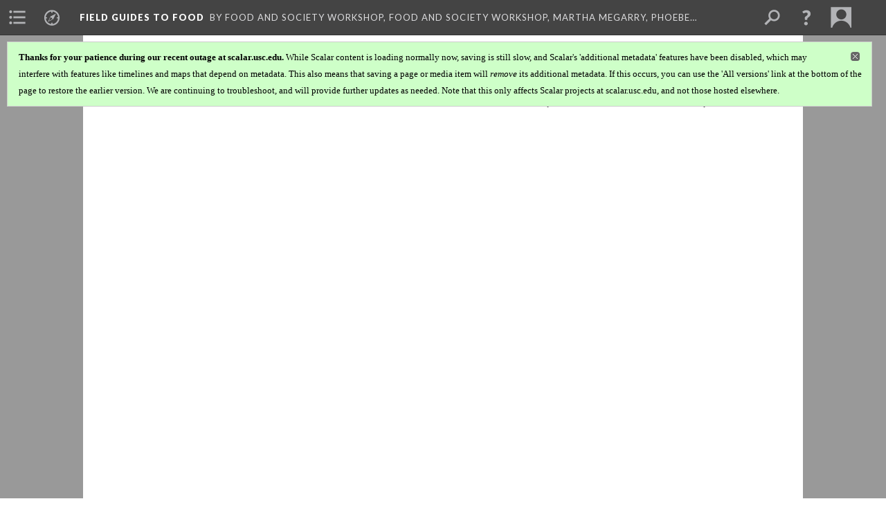

--- FILE ---
content_type: text/html; charset=UTF-8
request_url: https://scalar.usc.edu/works/field-guides-to-food/media/twin-cities-mobile-market-metadata
body_size: 211302
content:
<?xml version="1.0" encoding="UTF-8"?>
<!DOCTYPE html>
<html xml:lang="en" lang="en"
	xmlns:rdf="http://www.w3.org/1999/02/22-rdf-syntax-ns#"
	xmlns:rdfs="http://www.w3.org/2000/01/rdf-schema#"
	xmlns:dc="http://purl.org/dc/elements/1.1/"
	xmlns:dcterms="http://purl.org/dc/terms/"
	xmlns:ctag="http://commontag.org/ns#"
	xmlns:art="http://simile.mit.edu/2003/10/ontologies/artstor#"
	xmlns:sioc="http://rdfs.org/sioc/ns#"
	xmlns:sioctypes="http://rdfs.org/sioc/types#"
	xmlns:foaf="http://xmlns.com/foaf/0.1/"
	xmlns:owl="http://www.w3.org/2002/07/owl#"
	xmlns:ov="http://open.vocab.org/terms/"
	xmlns:oac="http://www.openannotation.org/ns/"
	xmlns:scalar="http://scalar.usc.edu/2012/01/scalar-ns#"
	xmlns:shoah="http://tempuri.org/"
	xmlns:prov="http://www.w3.org/ns/prov#"
	xmlns:exif="http://ns.adobe.com/exif/1.0/"
	xmlns:iptc="http://ns.exiftool.ca/IPTC/IPTC/1.0/"
	xmlns:bibo="http://purl.org/ontology/bibo/"
	xmlns:id3="http://id3.org/id3v2.4.0#"
	xmlns:dwc="http://rs.tdwg.org/dwc/terms/"
	xmlns:vra="http://purl.org/vra/"
	xmlns:cp="http://scalar.cdla.oxycreates.org/commonplace/terms/"
	xmlns:tk="http://localcontexts.org/tk/"
	xmlns:gpano="http://ns.google.com/photos/1.0/panorama/"
>
<head>
<title>Twin Cities Mobile Market (metadata)</title>
<base href="https://scalar.usc.edu/works/field-guides-to-food/media/twin-cities-mobile-market-metadata.2" />
<meta name="description" content="An ongoing event/service organized by Leah Driscoll &amp; the Wilder Foundation" />
<meta name="viewport" content="initial-scale=1, maximum-scale=1" />
<meta http-equiv="Content-Type" content="text/html; charset=UTF-8" />
<meta property="og:title" content="Field Guides to Food: Twin Cities Mobile Market (metadata)" />
<meta property="og:site_name" content="Field Guides to Food" />
<meta property="og:url" content="https://scalar.usc.edu/works/field-guides-to-food/media/twin-cities-mobile-market-metadata" />
<meta property="og:description" content="An ongoing event/service organized by Leah Driscoll &amp; the Wilder Foundation" />
<meta property="og:image" content="https://scalar.usc.edu/works/system/application/views/arbors/html5_RDFa/scalar_logo_300x300.png" />
<meta property="og:type" content="article" />
<link rel="canonical" href="https://scalar.usc.edu/works/field-guides-to-food/media/twin-cities-mobile-market-metadata" />
<link rel="shortcut icon" href="https://scalar.usc.edu/works/system/application/views/arbors/html5_RDFa/favicon_16.gif" />
<link rel="apple-touch-icon" href="https://scalar.usc.edu/works/system/application/views/arbors/html5_RDFa/favicon_114.jpg" />
<link id="urn" rel="scalar:urn" href="urn:scalar:version:1126578" />
<link id="view" href="plain" />
<link id="default_view" href="plain" />
<link id="primary_role" rel="scalar:primary_role" href="http://scalar.usc.edu/2012/01/scalar-ns#Annotation" />
<link id="terms_of_service" rel="dcterms:accessRights" href="http://scalar.usc.edu/terms-of-service/" />
<link id="privacy_policy" rel="dcterms:accessRights" href="http://scalar.usc.edu/privacy-policy/" />
<link id="scalar_version" href="2.6.9
" />
<link id="book_id" href="6130" />
<link id="parent" href="https://scalar.usc.edu/works/field-guides-to-food/" />
<link id="approot" href="https://scalar.usc.edu/works/system/application/" />
<link id="flowplayer_key" href="#$095b1678109acb79c61" />
<link id="soundcloud_id" href="55070ba50cb72b8e26f220916c4d54a3" />
<link id="recaptcha2_site_key" href="6Lf3KioTAAAAAO6t462Rf3diixP1vprCIcGBTcVZ" />
<link id="recaptcha_public_key" href="6LcXg8sSAAAAAHH0MII0Enz8_u4QHQdStcJY1YGM" />
<link id="hypothesis" href="true" />
<link id="margin_nav" href="true" />
<link id="external_direct_hyperlink" href="true" />
<link id="google_maps_key" href="AIzaSyBOttvbPzBW47HCrZ24RZHaftXtHVwuvFU" />
<link id="harvard_art_museums_key" href="" />
<link id="CI_elapsed_time" href="0.1403" />
<link type="text/css" rel="stylesheet" href="https://scalar.usc.edu/works/system/application/views/melons/cantaloupe/css/reset.css" />
<link type="text/css" rel="stylesheet" href="https://scalar.usc.edu/works/system/application/views/melons/cantaloupe/css/bootstrap.min.css" />
<link type="text/css" rel="stylesheet" href="https://scalar.usc.edu/works/system/application/views/melons/cantaloupe/css/bootstrap-accessibility.css" />
<link type="text/css" rel="stylesheet" href="https://scalar.usc.edu/works/system/application/views/melons/cantaloupe/../../widgets/mediaelement/css/annotorious.css" />
<link type="text/css" rel="stylesheet" href="https://scalar.usc.edu/works/system/application/views/melons/cantaloupe/../../widgets/mediaelement/mediaelement.css" />
<link type="text/css" rel="stylesheet" href="https://scalar.usc.edu/works/system/application/views/melons/cantaloupe/css/common.css" />
<link type="text/css" rel="stylesheet" href="https://scalar.usc.edu/works/system/application/views/melons/cantaloupe/css/scalarvis.css" />
<link type="text/css" rel="stylesheet" href="https://scalar.usc.edu/works/system/application/views/melons/cantaloupe/css/header.css" />
<link type="text/css" rel="stylesheet" href="https://scalar.usc.edu/works/system/application/views/melons/cantaloupe/css/widgets.css" />
<link type="text/css" rel="stylesheet" href="https://scalar.usc.edu/works/system/application/views/melons/cantaloupe/css/responsive.css" />
<link type="text/css" rel="stylesheet" href="https://scalar.usc.edu/works/system/application/views/melons/cantaloupe/css/timeline.css" />
<link type="text/css" rel="stylesheet" href="https://scalar.usc.edu/works/system/application/views/melons/cantaloupe/css/timeline.theme.scalar.css" />
<link type="text/css" rel="stylesheet" href="https://scalar.usc.edu/works/system/application/views/melons/cantaloupe/css/screen_print.css" media="screen,print" />
<script type="text/javascript" src="https://scalar.usc.edu/works/system/application/views/arbors/html5_RDFa/js/jquery-3.4.1.min.js"></script>
<script type="text/javascript" src="https://www.google.com/recaptcha/api.js?render=explicit"></script>
<script type="text/javascript" src="https://scalar.usc.edu/works/system/application/views/melons/cantaloupe/js/bootstrap.min.js"></script>
<script type="text/javascript" src="https://scalar.usc.edu/works/system/application/views/melons/cantaloupe/js/jquery.bootstrap-modal.js"></script>
<script type="text/javascript" src="https://scalar.usc.edu/works/system/application/views/melons/cantaloupe/js/jquery.bootstrap-accessibility.js"></script>
<script type="text/javascript" src="https://scalar.usc.edu/works/system/application/views/melons/cantaloupe/js/main.js"></script>
<script type="text/javascript" src="https://scalar.usc.edu/works/system/application/views/melons/cantaloupe/js/jquery.dotdotdot.js"></script>
<script type="text/javascript" src="https://scalar.usc.edu/works/system/application/views/melons/cantaloupe/js/jquery.scrollTo.min.js"></script>
<script type="text/javascript" src="https://scalar.usc.edu/works/system/application/views/melons/cantaloupe/js/scalarheader.jquery.js"></script>
<script type="text/javascript" src="https://scalar.usc.edu/works/system/application/views/melons/cantaloupe/js/scalarpage.jquery.js"></script>
<script type="text/javascript" src="https://scalar.usc.edu/works/system/application/views/melons/cantaloupe/js/scalarmedia.jquery.js"></script>
<script type="text/javascript" src="https://scalar.usc.edu/works/system/application/views/melons/cantaloupe/js/scalarmediadetails.jquery.js"></script>
<script type="text/javascript" src="https://scalar.usc.edu/works/system/application/views/melons/cantaloupe/js/scalarindex.jquery.js"></script>
<script type="text/javascript" src="https://scalar.usc.edu/works/system/application/views/melons/cantaloupe/js/scalarhelp.jquery.js"></script>
<script type="text/javascript" src="https://scalar.usc.edu/works/system/application/views/melons/cantaloupe/js/scalarcomments.jquery.js"></script>
<script type="text/javascript" src="https://scalar.usc.edu/works/system/application/views/melons/cantaloupe/js/scalarsearch.jquery.js"></script>
<script type="text/javascript" src="https://scalar.usc.edu/works/system/application/views/melons/cantaloupe/js/scalarvisualizations.jquery.js"></script>
<script type="text/javascript" src="https://scalar.usc.edu/works/system/application/views/melons/cantaloupe/js/scalarstructuredgallery.jquery.js"></script>
<script type="text/javascript" src="https://scalar.usc.edu/works/system/application/views/melons/cantaloupe/js/scalarwidgets.jquery.js"></script>
<script type="text/javascript" src="https://scalar.usc.edu/works/system/application/views/melons/cantaloupe/js/scalarlenses.jquery.js"></script>
<script type="text/javascript" src="https://scalar.usc.edu/works/system/application/views/melons/cantaloupe/js/jquery.tabbing.js"></script>
<script>
<iframe src="https://docs.google.com/a/umn.edu/forms/d/1V9UdG4SjiNW7-7JoHzIO5kLniO4mSvOIk85HNp7tjYY/viewform?embedded=true" width="760" height="500" frameborder="0" marginheight="0" marginwidth="0">Loading...</iframe>


  (function(i,s,o,g,r,a,m){i['GoogleAnalyticsObject']=r;i[r]=i[r]||function(){
  (i[r].q=i[r].q||[]).push(arguments)},i[r].l=1*new Date();a=s.createElement(o),
  m=s.getElementsByTagName(o)[0];a.async=1;a.src=g;m.parentNode.insertBefore(a,m)
  })(window,document,'script','//www.google-analytics.com/analytics.js','ga');

  ga('create', 'UA-68267605-1', 'auto');
  ga('send', 'pageview');

</script>
</head>
<body class="primary_role_annotation">

<article role="main">
	<header>
		<div class="notice notice-page-creator-not-contributor"><p>This annotation was created by Maria Frank.&nbsp; The last update was by Food and Society Workshop.</p></div>
		<noscript><div class="error notice-js-required"><p>This site requires Javascript to be turned on. Please <a href="http://www.btny.purdue.edu/enablejavascript.html">enable Javascript</a> and reload the page.</p></div></noscript>
		<div class="scalarnotice notice-book-msg" style="display:none;" data-cookie="ci_hide_scalar_book_msg"><b>Thanks for your patience during our recent outage at scalar.usc.edu.</b> While Scalar content is loading normally now, saving is still slow, and Scalar's 'additional metadata' features have been disabled, which may interfere with features like timelines and maps that depend on metadata. This also means that saving a page or media item will <i>remove</i> its additional metadata. If this occurs, you can use the 'All versions' link at the bottom of the page to restore the earlier version. We are continuing to troubleshoot, and will provide further updates as needed. Note that this only affects Scalar projects at scalar.usc.edu, and not those hosted elsewhere.</div>
		<!-- Book -->
		<span resource="https://scalar.usc.edu/works/field-guides-to-food" typeof="scalar:Book">
			<span property="dcterms:title" content="Field Guides to Food"><a id="book-title" href="https://scalar.usc.edu/works/field-guides-to-food/index"><span data-joinable="true" data-hypothesis="true" data-email-authors="true" data-margin-nav="true">Field Guides to Food</span></a></span>
			<a class="metadata" tabindex="-1" inert rel="dcterms:hasPart" href="https://scalar.usc.edu/works/field-guides-to-food/media/twin-cities-mobile-market-metadata"></a>
			<a class="metadata" tabindex="-1" inert rel="dcterms:tableOfContents" href="https://scalar.usc.edu/works/field-guides-to-food/toc"></a>
			<a class="metadata" tabindex="-1" inert rel="sioc:has_owner" href="https://scalar.usc.edu/works/field-guides-to-food/users/3425#index=0&role=author&listed=1"></a>
			<a class="metadata" tabindex="-1" inert rel="sioc:has_owner" href="https://scalar.usc.edu/works/field-guides-to-food/users/8636#index=0&role=author&listed=1"></a>
			<a class="metadata" tabindex="-1" inert rel="sioc:has_owner" href="https://scalar.usc.edu/works/field-guides-to-food/users/3839#index=0&role=author&listed=1"></a>
			<a class="metadata" tabindex="-1" inert rel="sioc:has_owner" href="https://scalar.usc.edu/works/field-guides-to-food/users/5700#index=0&role=author&listed=1"></a>
			<a class="metadata" tabindex="-1" inert rel="sioc:has_owner" href="https://scalar.usc.edu/works/field-guides-to-food/users/5573#index=0&role=author&listed=1"></a>
			<a class="metadata" tabindex="-1" inert rel="sioc:has_owner" href="https://scalar.usc.edu/works/field-guides-to-food/users/6789#index=0&role=author&listed=1"></a>
			<a class="metadata" tabindex="-1" inert rel="sioc:has_owner" href="https://scalar.usc.edu/works/field-guides-to-food/users/4557#index=0&role=author&listed=1"></a>
		</span>
		<span inert resource="https://scalar.usc.edu/works/field-guides-to-food/toc" typeof="scalar:Page">
			<span class="metadata" property="dcterms:title">Main Menu</span>
			<a class="metadata" tabindex="-1" rel="dcterms:references" href="https://scalar.usc.edu/works/field-guides-to-food/how-to-use-the-food-words-field-guide#index=1"></a>
			<a class="metadata" tabindex="-1" rel="dcterms:references" href="https://scalar.usc.edu/works/field-guides-to-food/urban-farming-learning-module#index=2"></a>
			<a class="metadata" tabindex="-1" rel="dcterms:references" href="https://scalar.usc.edu/works/field-guides-to-food/real-food-challenge-module-main#index=3"></a>
			<a class="metadata" tabindex="-1" rel="dcterms:references" href="https://scalar.usc.edu/works/field-guides-to-food/how-to-make-food-good-module#index=4"></a>
			<a class="metadata" tabindex="-1" rel="dcterms:references" href="https://scalar.usc.edu/works/field-guides-to-food/food-access-linking-geography-poverty-and-hunger-in-the-us#index=5"></a>
			<a class="metadata" tabindex="-1" rel="dcterms:references" href="https://scalar.usc.edu/works/field-guides-to-food/food-justice-the-people-between-farm-to-fork#index=6"></a>
			<a class="metadata" tabindex="-1" rel="dcterms:references" href="https://scalar.usc.edu/works/field-guides-to-food/foodwords-glossary#index=7"></a>
			<a class="metadata" tabindex="-1" rel="dcterms:references" href="https://scalar.usc.edu/works/field-guides-to-food/foodshed#index=8"></a>
			<a class="metadata" tabindex="-1" rel="dcterms:references" href="https://scalar.usc.edu/works/field-guides-to-food/instructions-on-how-to-add-or-edit-modulespathways-media-pages-etc#index=9"></a>
		</span>
		<span inert resource="https://scalar.usc.edu/works/field-guides-to-food/how-to-use-the-food-words-field-guide" typeof="scalar:Composite">
			<a class="metadata" tabindex="-1" rel="dcterms:hasVersion" href="https://scalar.usc.edu/works/field-guides-to-food/how-to-use-the-food-words-field-guide.7"></a>
			<a class="metadata" tabindex="-1" rel="dcterms:isPartOf" href="https://scalar.usc.edu/works/field-guides-to-food"></a>
		</span>
		<span inert resource="https://scalar.usc.edu/works/field-guides-to-food/how-to-use-the-food-words-field-guide.7" typeof="scalar:Version">
			<span class="metadata" property="dcterms:title">How to Use the Field Guides to Food</span>
			<span class="metadata" property="dcterms:description">Introduction page to a series of subpaths offering guidance on how to understand, interact with, and edit this project</span>
			<a class="metadata" tabindex="-1" rel="dcterms:isVersionOf" href="https://scalar.usc.edu/works/field-guides-to-food/how-to-use-the-food-words-field-guide"></a>
		</span>
		<span inert resource="https://scalar.usc.edu/works/field-guides-to-food/urban-farming-learning-module" typeof="scalar:Composite">
			<a class="metadata" tabindex="-1" rel="dcterms:hasVersion" href="https://scalar.usc.edu/works/field-guides-to-food/urban-farming-learning-module.3"></a>
			<a class="metadata" tabindex="-1" rel="dcterms:isPartOf" href="https://scalar.usc.edu/works/field-guides-to-food"></a>
		</span>
		<span inert resource="https://scalar.usc.edu/works/field-guides-to-food/urban-farming-learning-module.3" typeof="scalar:Version">
			<span class="metadata" property="dcterms:title">Urban Farming Learning Module</span>
			<span class="metadata" property="dcterms:description">This page is a starting point for the Urban Farming Learning Module</span>
			<a class="metadata" tabindex="-1" rel="dcterms:isVersionOf" href="https://scalar.usc.edu/works/field-guides-to-food/urban-farming-learning-module"></a>
		</span>
		<span inert resource="https://scalar.usc.edu/works/field-guides-to-food/real-food-challenge-module-main" typeof="scalar:Composite">
			<a class="metadata" tabindex="-1" rel="dcterms:hasVersion" href="https://scalar.usc.edu/works/field-guides-to-food/real-food-challenge-module-main.1"></a>
			<a class="metadata" tabindex="-1" rel="dcterms:isPartOf" href="https://scalar.usc.edu/works/field-guides-to-food"></a>
		</span>
		<span inert resource="https://scalar.usc.edu/works/field-guides-to-food/real-food-challenge-module-main.1" typeof="scalar:Version">
			<span class="metadata" property="dcterms:title">Real Food Challenge Module main</span>
			<span class="metadata" property="dcterms:description"></span>
			<a class="metadata" tabindex="-1" rel="dcterms:isVersionOf" href="https://scalar.usc.edu/works/field-guides-to-food/real-food-challenge-module-main"></a>
		</span>
		<span inert resource="https://scalar.usc.edu/works/field-guides-to-food/how-to-make-food-good-module" typeof="scalar:Composite">
			<a class="metadata" tabindex="-1" rel="dcterms:hasVersion" href="https://scalar.usc.edu/works/field-guides-to-food/how-to-make-food-good-module.8"></a>
			<a class="metadata" tabindex="-1" rel="dcterms:isPartOf" href="https://scalar.usc.edu/works/field-guides-to-food"></a>
		</span>
		<span inert resource="https://scalar.usc.edu/works/field-guides-to-food/how-to-make-food-good-module.8" typeof="scalar:Version">
			<span class="metadata" property="dcterms:title">"How to Make Food Good" Module</span>
			<span class="metadata" property="dcterms:description">Based on the "How to Make Food Good" diagram found at http://sefpi.umn.edu/archive/2013/good-food.html</span>
			<a class="metadata" tabindex="-1" rel="dcterms:isVersionOf" href="https://scalar.usc.edu/works/field-guides-to-food/how-to-make-food-good-module"></a>
		</span>
		<span inert resource="https://scalar.usc.edu/works/field-guides-to-food/food-access-linking-geography-poverty-and-hunger-in-the-us" typeof="scalar:Composite">
			<a class="metadata" tabindex="-1" rel="dcterms:hasVersion" href="https://scalar.usc.edu/works/field-guides-to-food/food-access-linking-geography-poverty-and-hunger-in-the-us.3"></a>
			<a class="metadata" tabindex="-1" rel="dcterms:isPartOf" href="https://scalar.usc.edu/works/field-guides-to-food"></a>
		</span>
		<span inert resource="https://scalar.usc.edu/works/field-guides-to-food/food-access-linking-geography-poverty-and-hunger-in-the-us.3" typeof="scalar:Version">
			<span class="metadata" property="dcterms:title">Food Access: Linking Geography, Poverty, and Hunger in the U.S.</span>
			<span class="metadata" property="dcterms:description">What can maps tell us about food access and how might they be useful in improving access in underserved communities?</span>
			<a class="metadata" tabindex="-1" rel="dcterms:isVersionOf" href="https://scalar.usc.edu/works/field-guides-to-food/food-access-linking-geography-poverty-and-hunger-in-the-us"></a>
		</span>
		<span inert resource="https://scalar.usc.edu/works/field-guides-to-food/food-justice-the-people-between-farm-to-fork" typeof="scalar:Composite">
			<a class="metadata" tabindex="-1" rel="dcterms:hasVersion" href="https://scalar.usc.edu/works/field-guides-to-food/food-justice-the-people-between-farm-to-fork.1"></a>
			<a class="metadata" tabindex="-1" rel="dcterms:isPartOf" href="https://scalar.usc.edu/works/field-guides-to-food"></a>
		</span>
		<span inert resource="https://scalar.usc.edu/works/field-guides-to-food/food-justice-the-people-between-farm-to-fork.1" typeof="scalar:Version">
			<span class="metadata" property="dcterms:title">Food Justice: The People between Farm-to-Fork.</span>
			<span class="metadata" property="dcterms:description">Raising consumer awareness of those who fall in between producer to consumer supply chain.</span>
			<a class="metadata" tabindex="-1" rel="dcterms:isVersionOf" href="https://scalar.usc.edu/works/field-guides-to-food/food-justice-the-people-between-farm-to-fork"></a>
		</span>
		<span inert resource="https://scalar.usc.edu/works/field-guides-to-food/foodwords-glossary" typeof="scalar:Composite">
			<a class="metadata" tabindex="-1" rel="dcterms:hasVersion" href="https://scalar.usc.edu/works/field-guides-to-food/foodwords-glossary.10"></a>
			<a class="metadata" tabindex="-1" rel="dcterms:isPartOf" href="https://scalar.usc.edu/works/field-guides-to-food"></a>
		</span>
		<span inert resource="https://scalar.usc.edu/works/field-guides-to-food/foodwords-glossary.10" typeof="scalar:Version">
			<span class="metadata" property="dcterms:title">FoodWords Glossary</span>
			<span class="metadata" property="dcterms:description"></span>
			<a class="metadata" tabindex="-1" rel="dcterms:isVersionOf" href="https://scalar.usc.edu/works/field-guides-to-food/foodwords-glossary"></a>
		</span>
		<span inert resource="https://scalar.usc.edu/works/field-guides-to-food/foodshed" typeof="scalar:Composite">
			<a class="metadata" tabindex="-1" rel="dcterms:hasVersion" href="https://scalar.usc.edu/works/field-guides-to-food/foodshed.4"></a>
			<a class="metadata" tabindex="-1" rel="dcterms:isPartOf" href="https://scalar.usc.edu/works/field-guides-to-food"></a>
		</span>
		<span inert resource="https://scalar.usc.edu/works/field-guides-to-food/foodshed.4" typeof="scalar:Version">
			<span class="metadata" property="dcterms:title">FoodShed</span>
			<span class="metadata" property="dcterms:description"></span>
			<a class="metadata" tabindex="-1" rel="dcterms:isVersionOf" href="https://scalar.usc.edu/works/field-guides-to-food/foodshed"></a>
		</span>
		<span inert resource="https://scalar.usc.edu/works/field-guides-to-food/instructions-on-how-to-add-or-edit-modulespathways-media-pages-etc" typeof="scalar:Composite">
			<a class="metadata" tabindex="-1" rel="dcterms:hasVersion" href="https://scalar.usc.edu/works/field-guides-to-food/instructions-on-how-to-add-or-edit-modulespathways-media-pages-etc.4"></a>
			<a class="metadata" tabindex="-1" rel="dcterms:isPartOf" href="https://scalar.usc.edu/works/field-guides-to-food"></a>
		</span>
		<span inert resource="https://scalar.usc.edu/works/field-guides-to-food/instructions-on-how-to-add-or-edit-modulespathways-media-pages-etc.4" typeof="scalar:Version">
			<span class="metadata" property="dcterms:title">Technical Instructions on How to Add or Edit Modules/Pathways, Media, Pages, etc.</span>
			<span class="metadata" property="dcterms:description">first page of the how to guide pathway of technical instructions on how to use the Scalar book to create pages, upload media and other resources, and pathways or learning modules</span>
			<a class="metadata" tabindex="-1" rel="dcterms:isVersionOf" href="https://scalar.usc.edu/works/field-guides-to-food/instructions-on-how-to-add-or-edit-modulespathways-media-pages-etc"></a>
		</span>
		<span resource="https://scalar.usc.edu/works/field-guides-to-food/users/3425" typeof="foaf:Person">
			<span class="metadata" aria-hidden="true" property="foaf:name">Food and Society Workshop</span>
			<span class="metadata" aria-hidden="true" property="foaf:mbox_sha1sum">0826c60623ca5f5c8c1eb72fc2e97084d0c44cf8</span>
		</span>
		<span resource="https://scalar.usc.edu/works/field-guides-to-food/users/8636" typeof="foaf:Person">
			<span class="metadata" aria-hidden="true" property="foaf:name">Food and Society Workshop</span>
			<span class="metadata" aria-hidden="true" property="foaf:mbox_sha1sum">858d917251f70e351f221aae84ede43a03e0a14b</span>
		</span>
		<span resource="https://scalar.usc.edu/works/field-guides-to-food/users/3839" typeof="foaf:Person">
			<span class="metadata" aria-hidden="true" property="foaf:name">Martha Megarry</span>
			<span class="metadata" aria-hidden="true" property="foaf:mbox_sha1sum">f079fe7100cca3dac3800f14990dc9a4754b4af2</span>
		</span>
		<span resource="https://scalar.usc.edu/works/field-guides-to-food/users/5700" typeof="foaf:Person">
			<span class="metadata" aria-hidden="true" property="foaf:name">Phoebe Ward</span>
			<span class="metadata" aria-hidden="true" property="foaf:mbox_sha1sum">68ede1c789dade97c09bac9e1970f2b08db7efa1</span>
		</span>
		<span resource="https://scalar.usc.edu/works/field-guides-to-food/users/5573" typeof="foaf:Person">
			<span class="metadata" aria-hidden="true" property="foaf:name">Tahsha LePage</span>
			<span class="metadata" aria-hidden="true" property="foaf:mbox_sha1sum">ea85f1febcb0c09eba63eab8dfe9077d6859f6fa</span>
		</span>
		<span resource="https://scalar.usc.edu/works/field-guides-to-food/users/6789" typeof="foaf:Person">
			<span class="metadata" aria-hidden="true" property="foaf:name">Monica Saralampi</span>
			<span class="metadata" aria-hidden="true" property="foaf:mbox_sha1sum">0bd9e2ff81f115ff7be276630d7287f8dd0c3b39</span>
		</span>
		<span resource="https://scalar.usc.edu/works/field-guides-to-food/users/4557" typeof="foaf:Person">
			<span class="metadata" aria-hidden="true" property="foaf:name">Matt Gunther</span>
			<span class="metadata" aria-hidden="true" property="foaf:mbox_sha1sum">8c52184c62fa37324a248a7baf271c6eb851d296</span>
		</span>
		<!-- Page -->
		<h1 property="dcterms:title">Twin Cities Mobile Market (metadata)</h1>
		<span resource="https://scalar.usc.edu/works/field-guides-to-food/media/twin-cities-mobile-market-metadata" typeof="scalar:Media">
			<a class="metadata" tabindex="-1" inert rel="dcterms:hasVersion" href="https://scalar.usc.edu/works/field-guides-to-food/media/twin-cities-mobile-market-metadata.2"></a>
			<a class="metadata" tabindex="-1" inert rel="dcterms:isPartOf" href="https://scalar.usc.edu/works/field-guides-to-food"></a>
			<span class="metadata" aria-hidden="true" property="scalar:isLive">1</span>
			<a class="metadata" tabindex="-1" aria-hidden="true" rel="prov:wasAttributedTo" href="https://scalar.usc.edu/works/field-guides-to-food/users/3649"></a>
			<span class="metadata" aria-hidden="true" property="dcterms:created">2015-09-18T20:35:52-07:00</span>
			<a class="metadata" tabindex="-1" aria-hidden="true" rel="scalar:urn" href="urn:scalar:content:180074"></a>
		</span>
		<span resource="https://scalar.usc.edu/works/field-guides-to-food/users/3649" typeof="foaf:Person">
			<span class="metadata" aria-hidden="true" property="foaf:name">Maria Frank</span>
			<span class="metadata" aria-hidden="true" property="foaf:mbox_sha1sum">f4a36a86c704d57f83d4d89bb75c74782395862c</span>
		</span>
		<span class="metadata" inert id="book-id">6130</span>
		<a class="metadata" tabindex="-1" inert rel="dcterms:isVersionOf" href="https://scalar.usc.edu/works/field-guides-to-food/media/twin-cities-mobile-market-metadata"></a>
		<span class="metadata" aria-hidden="true" property="ov:versionnumber">2</span>
		<span class="metadata" aria-hidden="true" property="dcterms:description">An ongoing event/service organized by Leah Driscoll & the Wilder Foundation</span>
		<a class="metadata" tabindex="-1" aria-hidden="true" rel="art:url" href="http://scalar.usc.edu/works/foodwords-draft/media/1409-001.pdf"></a>
		<span class="metadata" aria-hidden="true" property="scalar:defaultView">plain</span>
		<a class="metadata" tabindex="-1" aria-hidden="true" rel="prov:wasAttributedTo" href="https://scalar.usc.edu/works/field-guides-to-food/users/3425"></a>
		<span class="metadata" aria-hidden="true" property="dcterms:created">2017-04-14T21:57:16-07:00</span>
		<a class="metadata" tabindex="-1" aria-hidden="true" rel="scalar:urn" href="urn:scalar:version:1126578"></a>
		<span resource="https://scalar.usc.edu/works/field-guides-to-food/users/3425" typeof="foaf:Person">
			<span class="metadata" aria-hidden="true" property="foaf:name">Food and Society Workshop</span>
			<span class="metadata" aria-hidden="true" property="foaf:mbox_sha1sum">0826c60623ca5f5c8c1eb72fc2e97084d0c44cf8</span>
		</span>
	</header>
	<span property="sioc:content"></span>

	<section>
		<h1>Contents of this annotation:</h1>
		<ol class="annotation_of">
			<!-- Outward item -->
			<li resource="urn:scalar:anno:1126578:1126570:1-1" typeof="oac:Annotation">
				<a inert rel="oac:hasBody" href="https://scalar.usc.edu/works/field-guides-to-food/media/twin-cities-mobile-market-metadata.2"></a>
				<a inert rel="oac:hasTarget" href="https://scalar.usc.edu/works/field-guides-to-food/media/twin-cities-mobile-market-flyer.3#line=1,1"></a>
				<span resource="https://scalar.usc.edu/works/field-guides-to-food/media/twin-cities-mobile-market-flyer" typeof="scalar:Media">
					<a inert  rel="dcterms:hasVersion" href="https://scalar.usc.edu/works/field-guides-to-food/media/twin-cities-mobile-market-flyer.3"></a>
					<span class="metadata" aria-hidden="true" property="scalar:isLive">1</span>
					<a class="metadata" tabindex="-1" aria-hidden="true" rel="prov:wasAttributedTo" href="https://scalar.usc.edu/works/field-guides-to-food/users/3649"></a>
					<span class="metadata" aria-hidden="true" property="dcterms:created">2015-09-18T20:35:52-07:00</span>
					<a class="metadata" tabindex="-1" aria-hidden="true" rel="scalar:urn" href="urn:scalar:content:180073"></a>
				</span>
				<span inert resource="https://scalar.usc.edu/works/field-guides-to-food/users/3649" typeof="foaf:Person">
					<span class="metadata" aria-hidden="true" property="foaf:name">Maria Frank</span>
					<span class="metadata" aria-hidden="true" property="foaf:mbox_sha1sum">f4a36a86c704d57f83d4d89bb75c74782395862c</span>
				</span>
				<span resource="https://scalar.usc.edu/works/field-guides-to-food/media/twin-cities-mobile-market-flyer.3" typeof="scalar:Version">
					<a inert rel="dcterms:isVersionOf" href="https://scalar.usc.edu/works/field-guides-to-food/media/twin-cities-mobile-market-flyer"></a>
					<span property="dcterms:title" content="Twin Cities Mobile Market (flyer)">
						<a href="https://scalar.usc.edu/works/field-guides-to-food/media/twin-cities-mobile-market-flyer">Twin Cities Mobile Market (flyer)</a>
					</span>
					<span inert property="scalar:fullname"></span>
					<span class="metadata" aria-hidden="true" property="ov:versionnumber">3</span>
					<span class="metadata" aria-hidden="true" property="dcterms:description">A flyer advertising the upcoming launch of the Twin Cities Mobile Market (2014)</span>
					<a class="metadata" tabindex="-1" aria-hidden="true" rel="art:url" href="http://scalar.usc.edu/works/foodwords-draft/media/Food Card Suppl - Twin Cities Mobile Market.pdf"></a>
					<span class="metadata" aria-hidden="true" property="scalar:defaultView">plain</span>
					<a class="metadata" tabindex="-1" aria-hidden="true" rel="prov:wasAttributedTo" href="https://scalar.usc.edu/works/field-guides-to-food/users/3425"></a>
					<span class="metadata" aria-hidden="true" property="dcterms:created">2017-04-14T21:35:44-07:00</span>
					<a class="metadata" tabindex="-1" aria-hidden="true" rel="scalar:urn" href="urn:scalar:version:1126570"></a>
				</span>
				<span resource="https://scalar.usc.edu/works/field-guides-to-food/users/3425" typeof="foaf:Person">
					<span class="metadata" aria-hidden="true" property="foaf:name">Food and Society Workshop</span>
					<span class="metadata" aria-hidden="true" property="foaf:mbox_sha1sum">0826c60623ca5f5c8c1eb72fc2e97084d0c44cf8</span>
				</span>
			</li>
		</ol>
	</section>
	<section>
		<h1>This page has tags:</h1>
		<ol class="has_tags">
			<!-- Inward item -->
			<li resource="urn:scalar:tag:448082:1126578" typeof="oac:Annotation">
				<a inert rel="oac:hasBody" href="https://scalar.usc.edu/works/field-guides-to-food/nutrition.1"></a>
				<span resource="https://scalar.usc.edu/works/field-guides-to-food/nutrition" typeof="scalar:Composite">
					<a inert rel="dcterms:hasVersion" href="https://scalar.usc.edu/works/field-guides-to-food/nutrition.1"></a>
					<span class="metadata" aria-hidden="true" property="scalar:isLive">1</span>
					<a class="metadata" tabindex="-1" aria-hidden="true" rel="prov:wasAttributedTo" href="https://scalar.usc.edu/works/field-guides-to-food/users/3649"></a>
					<span class="metadata" aria-hidden="true" property="dcterms:created">2015-09-18T20:35:53-07:00</span>
					<a class="metadata" tabindex="-1" aria-hidden="true" rel="scalar:urn" href="urn:scalar:content:180102"></a>
				</span>
				<span resource="https://scalar.usc.edu/works/field-guides-to-food/users/3649" typeof="foaf:Person">
					<span class="metadata" aria-hidden="true" property="foaf:name">Maria Frank</span>
					<span class="metadata" aria-hidden="true" property="foaf:mbox_sha1sum">f4a36a86c704d57f83d4d89bb75c74782395862c</span>
				</span>
				<span resource="https://scalar.usc.edu/works/field-guides-to-food/nutrition.1" typeof="scalar:Version">
					<a inert rel="dcterms:isVersionOf" href="https://scalar.usc.edu/works/field-guides-to-food/nutrition"></a>
					<span inert property="dcterms:title" content="Nutrition">
						<a href="https://scalar.usc.edu/works/field-guides-to-food/nutrition">Nutrition</a>
					</span>
					<span inert property="scalar:fullname">Maria Frank</span>
					<span class="metadata" aria-hidden="true" property="ov:versionnumber">1</span>
					<span class="metadata" aria-hidden="true" property="dcterms:description">{short definition here} <b><br> Join the Discussion </b></span>
					<span class="metadata" aria-hidden="true" property="scalar:defaultView">plain</span>
					<a class="metadata" tabindex="-1" aria-hidden="true" rel="prov:wasAttributedTo" href="https://scalar.usc.edu/works/field-guides-to-food/users/3649"></a>
					<span class="metadata" aria-hidden="true" property="dcterms:created">2015-09-18T20:35:53-07:00</span>
					<a class="metadata" tabindex="-1" aria-hidden="true" rel="scalar:urn" href="urn:scalar:version:448082"></a>
				</span>
				<span inert resource="https://scalar.usc.edu/works/field-guides-to-food/users/3649" typeof="foaf:Person">
					<span class="metadata" aria-hidden="true" property="foaf:name">Maria Frank</span>
					<span class="metadata" aria-hidden="true" property="foaf:mbox_sha1sum">f4a36a86c704d57f83d4d89bb75c74782395862c</span>
				</span>
				<a rel="oac:hasTarget" href="https://scalar.usc.edu/works/field-guides-to-food/media/twin-cities-mobile-market-metadata.2"></a>
				<!-- Items that the inward item contains -->
				<aside>
					<h4>Contents of this tag:</h4>
					<ol class="tag_of">
						<li class="prev-page" resource="urn:scalar:tag:448082:1126570" typeof="oac:Annotation">
							<a rel="oac:hasBody" href="https://scalar.usc.edu/works/field-guides-to-food/nutrition.1"></a>
							<span inert resource="https://scalar.usc.edu/works/field-guides-to-food/media/twin-cities-mobile-market-flyer" typeof="scalar:Media">
								<a rel="dcterms:hasVersion" href="https://scalar.usc.edu/works/field-guides-to-food/media/twin-cities-mobile-market-flyer.3"></a>
								<span class="metadata" aria-hidden="true" property="scalar:isLive">1</span>
								<a class="metadata" tabindex="-1" aria-hidden="true" rel="prov:wasAttributedTo" href="https://scalar.usc.edu/works/field-guides-to-food/users/3649"></a>
								<span class="metadata" aria-hidden="true" property="dcterms:created">2015-09-18T20:35:52-07:00</span>
								<a class="metadata" tabindex="-1" aria-hidden="true" rel="scalar:urn" href="urn:scalar:content:180073"></a>
							</span>
							<span inert resource="https://scalar.usc.edu/works/field-guides-to-food/media/twin-cities-mobile-market-flyer.3" typeof="scalar:Version">
								<a rel="dcterms:isVersionOf" href="https://scalar.usc.edu/works/field-guides-to-food/media/twin-cities-mobile-market-flyer"></a>
								<span property="dcterms:title" content="Twin Cities Mobile Market (flyer)">
									<a href="https://scalar.usc.edu/works/field-guides-to-food/media/twin-cities-mobile-market-flyer">Twin Cities Mobile Market (flyer)</a>
								</span>
								<span class="metadata" aria-hidden="true" property="ov:versionnumber">3</span>
								<span class="metadata" aria-hidden="true" property="dcterms:description">A flyer advertising the upcoming launch of the Twin Cities Mobile Market (2014)</span>
								<a class="metadata" tabindex="-1" aria-hidden="true" rel="art:url" href="http://scalar.usc.edu/works/foodwords-draft/media/Food Card Suppl - Twin Cities Mobile Market.pdf"></a>
								<span class="metadata" aria-hidden="true" property="scalar:defaultView">plain</span>
								<a class="metadata" tabindex="-1" aria-hidden="true" rel="prov:wasAttributedTo" href="https://scalar.usc.edu/works/field-guides-to-food/users/3425"></a>
								<span class="metadata" aria-hidden="true" property="dcterms:created">2017-04-14T21:35:44-07:00</span>
								<a class="metadata" tabindex="-1" aria-hidden="true" rel="scalar:urn" href="urn:scalar:version:1126570"></a>
							</span>
							<a rel="oac:hasTarget" href="https://scalar.usc.edu/works/field-guides-to-food/media/twin-cities-mobile-market-flyer.3"></a>
						</li>
						<li class="current-page" resource="urn:scalar:tag:448082:1126578" typeof="oac:Annotation">
							<a rel="oac:hasBody" href="https://scalar.usc.edu/works/field-guides-to-food/nutrition.1"></a>
							<span inert resource="https://scalar.usc.edu/works/field-guides-to-food/media/twin-cities-mobile-market-metadata" typeof="scalar:Media">
								<a rel="dcterms:hasVersion" href="https://scalar.usc.edu/works/field-guides-to-food/media/twin-cities-mobile-market-metadata.2"></a>
								<span class="metadata" aria-hidden="true" property="scalar:isLive">1</span>
								<a class="metadata" tabindex="-1" aria-hidden="true" rel="prov:wasAttributedTo" href="https://scalar.usc.edu/works/field-guides-to-food/users/3649"></a>
								<span class="metadata" aria-hidden="true" property="dcterms:created">2015-09-18T20:35:52-07:00</span>
								<a class="metadata" tabindex="-1" aria-hidden="true" rel="scalar:urn" href="urn:scalar:content:180074"></a>
							</span>
							<span inert resource="https://scalar.usc.edu/works/field-guides-to-food/media/twin-cities-mobile-market-metadata.2" typeof="scalar:Version">
								<a rel="dcterms:isVersionOf" href="https://scalar.usc.edu/works/field-guides-to-food/media/twin-cities-mobile-market-metadata"></a>
								<span property="dcterms:title" content="Twin Cities Mobile Market (metadata)">
									<a href="https://scalar.usc.edu/works/field-guides-to-food/media/twin-cities-mobile-market-metadata">Twin Cities Mobile Market (metadata)</a>
								</span>
								<span class="metadata" aria-hidden="true" property="ov:versionnumber">2</span>
								<span class="metadata" aria-hidden="true" property="dcterms:description">An ongoing event/service organized by Leah Driscoll & the Wilder Foundation</span>
								<a class="metadata" tabindex="-1" aria-hidden="true" rel="art:url" href="http://scalar.usc.edu/works/foodwords-draft/media/1409-001.pdf"></a>
								<span class="metadata" aria-hidden="true" property="scalar:defaultView">plain</span>
								<a class="metadata" tabindex="-1" aria-hidden="true" rel="prov:wasAttributedTo" href="https://scalar.usc.edu/works/field-guides-to-food/users/3425"></a>
								<span class="metadata" aria-hidden="true" property="dcterms:created">2017-04-14T21:57:16-07:00</span>
								<a class="metadata" tabindex="-1" aria-hidden="true" rel="scalar:urn" href="urn:scalar:version:1126578"></a>
							</span>
							<a rel="oac:hasTarget" href="https://scalar.usc.edu/works/field-guides-to-food/media/twin-cities-mobile-market-metadata.2"></a>
						</li>
						<li class="next-page" resource="urn:scalar:tag:448082:1126838" typeof="oac:Annotation">
							<a rel="oac:hasBody" href="https://scalar.usc.edu/works/field-guides-to-food/nutrition.1"></a>
							<span inert resource="https://scalar.usc.edu/works/field-guides-to-food/media/urban-gardens-soil-contaminants-metadata" typeof="scalar:Media">
								<a rel="dcterms:hasVersion" href="https://scalar.usc.edu/works/field-guides-to-food/media/urban-gardens-soil-contaminants-metadata.2"></a>
								<span class="metadata" aria-hidden="true" property="scalar:isLive">1</span>
								<a class="metadata" tabindex="-1" aria-hidden="true" rel="prov:wasAttributedTo" href="https://scalar.usc.edu/works/field-guides-to-food/users/3649"></a>
								<span class="metadata" aria-hidden="true" property="dcterms:created">2015-09-18T20:35:52-07:00</span>
								<a class="metadata" tabindex="-1" aria-hidden="true" rel="scalar:urn" href="urn:scalar:content:180077"></a>
							</span>
							<span inert resource="https://scalar.usc.edu/works/field-guides-to-food/media/urban-gardens-soil-contaminants-metadata.2" typeof="scalar:Version">
								<a rel="dcterms:isVersionOf" href="https://scalar.usc.edu/works/field-guides-to-food/media/urban-gardens-soil-contaminants-metadata"></a>
								<span property="dcterms:title" content="Urban Gardens &amp; Soil Contaminants (metadata)">
									<a href="https://scalar.usc.edu/works/field-guides-to-food/media/urban-gardens-soil-contaminants-metadata">Urban Gardens & Soil Contaminants (metadata)</a>
								</span>
								<span class="metadata" aria-hidden="true" property="ov:versionnumber">2</span>
								<span class="metadata" aria-hidden="true" property="dcterms:description">A report by Betsy Wieland (Extension - Hennepin), Andy Leith, (Hennepin Co Dept of Env Services), Carl Rosen (Extension), MISA, Gardening Matters</span>
								<a class="metadata" tabindex="-1" aria-hidden="true" rel="art:url" href="http://scalar.usc.edu/works/foodwords-draft/media/43.pdf"></a>
								<span class="metadata" aria-hidden="true" property="scalar:defaultView">plain</span>
								<a class="metadata" tabindex="-1" aria-hidden="true" rel="prov:wasAttributedTo" href="https://scalar.usc.edu/works/field-guides-to-food/users/3425"></a>
								<span class="metadata" aria-hidden="true" property="dcterms:created">2017-04-15T12:13:52-07:00</span>
								<a class="metadata" tabindex="-1" aria-hidden="true" rel="scalar:urn" href="urn:scalar:version:1126838"></a>
							</span>
							<a rel="oac:hasTarget" href="https://scalar.usc.edu/works/field-guides-to-food/media/urban-gardens-soil-contaminants-metadata.2"></a>
						</li>
						<li class="" resource="urn:scalar:tag:448082:1126862" typeof="oac:Annotation">
							<a rel="oac:hasBody" href="https://scalar.usc.edu/works/field-guides-to-food/nutrition.1"></a>
							<span inert resource="https://scalar.usc.edu/works/field-guides-to-food/media/putting-meat-on-the-table-industrial-farm-animal-production-in-america-metadata" typeof="scalar:Media">
								<a rel="dcterms:hasVersion" href="https://scalar.usc.edu/works/field-guides-to-food/media/putting-meat-on-the-table-industrial-farm-animal-production-in-america-metadata.2"></a>
								<span class="metadata" aria-hidden="true" property="scalar:isLive">1</span>
								<a class="metadata" tabindex="-1" aria-hidden="true" rel="prov:wasAttributedTo" href="https://scalar.usc.edu/works/field-guides-to-food/users/3649"></a>
								<span class="metadata" aria-hidden="true" property="dcterms:created">2015-09-18T20:35:52-07:00</span>
								<a class="metadata" tabindex="-1" aria-hidden="true" rel="scalar:urn" href="urn:scalar:content:180052"></a>
							</span>
							<span inert resource="https://scalar.usc.edu/works/field-guides-to-food/media/putting-meat-on-the-table-industrial-farm-animal-production-in-america-metadata.2" typeof="scalar:Version">
								<a rel="dcterms:isVersionOf" href="https://scalar.usc.edu/works/field-guides-to-food/media/putting-meat-on-the-table-industrial-farm-animal-production-in-america-metadata"></a>
								<span property="dcterms:title" content="Putting Meat on the Table: Industrial Farm Animal Production in America (metadata)">
									<a href="https://scalar.usc.edu/works/field-guides-to-food/media/putting-meat-on-the-table-industrial-farm-animal-production-in-america-metadata">Putting Meat on the Table: Industrial Farm Animal Production in America (metadata)</a>
								</span>
								<span class="metadata" aria-hidden="true" property="ov:versionnumber">2</span>
								<a class="metadata" tabindex="-1" aria-hidden="true" rel="art:url" href="http://scalar.usc.edu/works/foodwords-draft/media/1411-006.pdf"></a>
								<span class="metadata" aria-hidden="true" property="scalar:defaultView">plain</span>
								<a class="metadata" tabindex="-1" aria-hidden="true" rel="prov:wasAttributedTo" href="https://scalar.usc.edu/works/field-guides-to-food/users/3425"></a>
								<span class="metadata" aria-hidden="true" property="dcterms:created">2017-04-15T12:40:33-07:00</span>
								<a class="metadata" tabindex="-1" aria-hidden="true" rel="scalar:urn" href="urn:scalar:version:1126862"></a>
							</span>
							<a rel="oac:hasTarget" href="https://scalar.usc.edu/works/field-guides-to-food/media/putting-meat-on-the-table-industrial-farm-animal-production-in-america-metadata.2"></a>
						</li>
						<li class="" resource="urn:scalar:tag:448082:447732" typeof="oac:Annotation">
							<a rel="oac:hasBody" href="https://scalar.usc.edu/works/field-guides-to-food/nutrition.1"></a>
							<span inert resource="https://scalar.usc.edu/works/field-guides-to-food/adequacy-of-federal-school-lunch-reimbursement-adjustments-pdf" typeof="scalar:Media">
								<a rel="dcterms:hasVersion" href="https://scalar.usc.edu/works/field-guides-to-food/adequacy-of-federal-school-lunch-reimbursement-adjustments-pdf.1"></a>
								<span class="metadata" aria-hidden="true" property="scalar:isLive">1</span>
								<a class="metadata" tabindex="-1" aria-hidden="true" rel="prov:wasAttributedTo" href="https://scalar.usc.edu/works/field-guides-to-food/users/3649"></a>
								<span class="metadata" aria-hidden="true" property="dcterms:created">2015-09-18T20:35:46-07:00</span>
								<a class="metadata" tabindex="-1" aria-hidden="true" rel="scalar:urn" href="urn:scalar:content:179752"></a>
							</span>
							<span inert resource="https://scalar.usc.edu/works/field-guides-to-food/adequacy-of-federal-school-lunch-reimbursement-adjustments-pdf.1" typeof="scalar:Version">
								<a rel="dcterms:isVersionOf" href="https://scalar.usc.edu/works/field-guides-to-food/adequacy-of-federal-school-lunch-reimbursement-adjustments-pdf"></a>
								<span property="dcterms:title" content="Adequacy of Federal School Lunch Reimbursement Adjustments (PDF)">
									<a href="https://scalar.usc.edu/works/field-guides-to-food/adequacy-of-federal-school-lunch-reimbursement-adjustments-pdf">Adequacy of Federal School Lunch Reimbursement Adjustments (PDF)</a>
								</span>
								<span class="metadata" aria-hidden="true" property="ov:versionnumber">1</span>
								<span class="metadata" aria-hidden="true" property="dcterms:description">1406-104. A report by Koel Ghosh and Benjamin Senauer, HFHL.</span>
								<a class="metadata" tabindex="-1" aria-hidden="true" rel="art:url" href="http://www.choicesmagazine.org/magazine/pdf/article_85.pdf"></a>
								<span class="metadata" aria-hidden="true" property="scalar:defaultView">plain</span>
								<a class="metadata" tabindex="-1" aria-hidden="true" rel="prov:wasAttributedTo" href="https://scalar.usc.edu/works/field-guides-to-food/users/3649"></a>
								<span class="metadata" aria-hidden="true" property="dcterms:created">2015-09-18T20:35:46-07:00</span>
								<a class="metadata" tabindex="-1" aria-hidden="true" rel="scalar:urn" href="urn:scalar:version:447732"></a>
							</span>
							<a rel="oac:hasTarget" href="https://scalar.usc.edu/works/field-guides-to-food/adequacy-of-federal-school-lunch-reimbursement-adjustments-pdf.1"></a>
						</li>
						<li class="" resource="urn:scalar:tag:448082:447999" typeof="oac:Annotation">
							<a rel="oac:hasBody" href="https://scalar.usc.edu/works/field-guides-to-food/nutrition.1"></a>
							<span inert resource="https://scalar.usc.edu/works/field-guides-to-food/media/minnesota-academy-of-nutrition-and-dietetics" typeof="scalar:Media">
								<a rel="dcterms:hasVersion" href="https://scalar.usc.edu/works/field-guides-to-food/media/minnesota-academy-of-nutrition-and-dietetics.1"></a>
								<span class="metadata" aria-hidden="true" property="scalar:isLive">1</span>
								<a class="metadata" tabindex="-1" aria-hidden="true" rel="prov:wasAttributedTo" href="https://scalar.usc.edu/works/field-guides-to-food/users/3649"></a>
								<span class="metadata" aria-hidden="true" property="dcterms:created">2015-09-18T20:35:51-07:00</span>
								<a class="metadata" tabindex="-1" aria-hidden="true" rel="scalar:urn" href="urn:scalar:content:180019"></a>
							</span>
							<span inert resource="https://scalar.usc.edu/works/field-guides-to-food/media/minnesota-academy-of-nutrition-and-dietetics.1" typeof="scalar:Version">
								<a rel="dcterms:isVersionOf" href="https://scalar.usc.edu/works/field-guides-to-food/media/minnesota-academy-of-nutrition-and-dietetics"></a>
								<span property="dcterms:title" content="Minnesota Academy of Nutrition and Dietetics (metadata)">
									<a href="https://scalar.usc.edu/works/field-guides-to-food/media/minnesota-academy-of-nutrition-and-dietetics">Minnesota Academy of Nutrition and Dietetics (metadata)</a>
								</span>
								<span class="metadata" aria-hidden="true" property="ov:versionnumber">1</span>
								<span class="metadata" aria-hidden="true" property="dcterms:description">State-level affiliate (eatrightmn.org) of the national organization (eatright.org)</span>
								<a class="metadata" tabindex="-1" aria-hidden="true" rel="art:url" href="http://scalar.usc.edu/works/foodwords-draft/media/1412-018.pdf"></a>
								<span class="metadata" aria-hidden="true" property="scalar:defaultView">plain</span>
								<a class="metadata" tabindex="-1" aria-hidden="true" rel="prov:wasAttributedTo" href="https://scalar.usc.edu/works/field-guides-to-food/users/3649"></a>
								<span class="metadata" aria-hidden="true" property="dcterms:created">2015-09-18T20:35:51-07:00</span>
								<a class="metadata" tabindex="-1" aria-hidden="true" rel="scalar:urn" href="urn:scalar:version:447999"></a>
							</span>
							<a rel="oac:hasTarget" href="https://scalar.usc.edu/works/field-guides-to-food/media/minnesota-academy-of-nutrition-and-dietetics.1"></a>
						</li>
						<li class="" resource="urn:scalar:tag:448082:447792" typeof="oac:Annotation">
							<a rel="oac:hasBody" href="https://scalar.usc.edu/works/field-guides-to-food/nutrition.1"></a>
							<span inert resource="https://scalar.usc.edu/works/field-guides-to-food/defining-the-agricultural-landscape-of-the-western-lake-superior-region-pdf" typeof="scalar:Media">
								<a rel="dcterms:hasVersion" href="https://scalar.usc.edu/works/field-guides-to-food/defining-the-agricultural-landscape-of-the-western-lake-superior-region-pdf.1"></a>
								<span class="metadata" aria-hidden="true" property="scalar:isLive">1</span>
								<a class="metadata" tabindex="-1" aria-hidden="true" rel="prov:wasAttributedTo" href="https://scalar.usc.edu/works/field-guides-to-food/users/3649"></a>
								<span class="metadata" aria-hidden="true" property="dcterms:created">2015-09-18T20:35:47-07:00</span>
								<a class="metadata" tabindex="-1" aria-hidden="true" rel="scalar:urn" href="urn:scalar:content:179812"></a>
							</span>
							<span inert resource="https://scalar.usc.edu/works/field-guides-to-food/defining-the-agricultural-landscape-of-the-western-lake-superior-region-pdf.1" typeof="scalar:Version">
								<a rel="dcterms:isVersionOf" href="https://scalar.usc.edu/works/field-guides-to-food/defining-the-agricultural-landscape-of-the-western-lake-superior-region-pdf"></a>
								<span property="dcterms:title" content="Defining the Agricultural Landscape of the Western Lake Superior Region (PDF)">
									<a href="https://scalar.usc.edu/works/field-guides-to-food/defining-the-agricultural-landscape-of-the-western-lake-superior-region-pdf">Defining the Agricultural Landscape of the Western Lake Superior Region (PDF)</a>
								</span>
								<span class="metadata" aria-hidden="true" property="ov:versionnumber">1</span>
								<span class="metadata" aria-hidden="true" property="dcterms:description">A report by Stacey Stark, David Abazs, and David Syring, U of M Duluth.</span>
								<a class="metadata" tabindex="-1" aria-hidden="true" rel="art:url" href="http://www.round-river.com/LAFS/HFHL_FINALREPORT.pdf"></a>
								<span class="metadata" aria-hidden="true" property="scalar:defaultView">plain</span>
								<a class="metadata" tabindex="-1" aria-hidden="true" rel="prov:wasAttributedTo" href="https://scalar.usc.edu/works/field-guides-to-food/users/3649"></a>
								<span class="metadata" aria-hidden="true" property="dcterms:created">2015-09-18T20:35:47-07:00</span>
								<a class="metadata" tabindex="-1" aria-hidden="true" rel="scalar:urn" href="urn:scalar:version:447792"></a>
							</span>
							<a rel="oac:hasTarget" href="https://scalar.usc.edu/works/field-guides-to-food/defining-the-agricultural-landscape-of-the-western-lake-superior-region-pdf.1"></a>
						</li>
						<li class="" resource="urn:scalar:tag:448082:448002" typeof="oac:Annotation">
							<a rel="oac:hasBody" href="https://scalar.usc.edu/works/field-guides-to-food/nutrition.1"></a>
							<span inert resource="https://scalar.usc.edu/works/field-guides-to-food/media/minnesota-department-of-health" typeof="scalar:Media">
								<a rel="dcterms:hasVersion" href="https://scalar.usc.edu/works/field-guides-to-food/media/minnesota-department-of-health.1"></a>
								<span class="metadata" aria-hidden="true" property="scalar:isLive">1</span>
								<a class="metadata" tabindex="-1" aria-hidden="true" rel="prov:wasAttributedTo" href="https://scalar.usc.edu/works/field-guides-to-food/users/3649"></a>
								<span class="metadata" aria-hidden="true" property="dcterms:created">2015-09-18T20:35:51-07:00</span>
								<a class="metadata" tabindex="-1" aria-hidden="true" rel="scalar:urn" href="urn:scalar:content:180022"></a>
							</span>
							<span inert resource="https://scalar.usc.edu/works/field-guides-to-food/media/minnesota-department-of-health.1" typeof="scalar:Version">
								<a rel="dcterms:isVersionOf" href="https://scalar.usc.edu/works/field-guides-to-food/media/minnesota-department-of-health"></a>
								<span property="dcterms:title" content="Minnesota Department of Health (metadata)">
									<a href="https://scalar.usc.edu/works/field-guides-to-food/media/minnesota-department-of-health">Minnesota Department of Health (metadata)</a>
								</span>
								<span class="metadata" aria-hidden="true" property="ov:versionnumber">1</span>
								<span class="metadata" aria-hidden="true" property="dcterms:description">A state government agency</span>
								<a class="metadata" tabindex="-1" aria-hidden="true" rel="art:url" href="http://scalar.usc.edu/works/foodwords-draft/media/1501-001.pdf"></a>
								<span class="metadata" aria-hidden="true" property="scalar:defaultView">plain</span>
								<a class="metadata" tabindex="-1" aria-hidden="true" rel="prov:wasAttributedTo" href="https://scalar.usc.edu/works/field-guides-to-food/users/3649"></a>
								<span class="metadata" aria-hidden="true" property="dcterms:created">2015-09-18T20:35:51-07:00</span>
								<a class="metadata" tabindex="-1" aria-hidden="true" rel="scalar:urn" href="urn:scalar:version:448002"></a>
							</span>
							<a rel="oac:hasTarget" href="https://scalar.usc.edu/works/field-guides-to-food/media/minnesota-department-of-health.1"></a>
						</li>
						<li class="" resource="urn:scalar:tag:448082:447903" typeof="oac:Annotation">
							<a rel="oac:hasBody" href="https://scalar.usc.edu/works/field-guides-to-food/nutrition.1"></a>
							<span inert resource="https://scalar.usc.edu/works/field-guides-to-food/industrial-food-animal-production-in-america-examining-the-impact-of-the-pew-commissions-priority-recommendations-pdf" typeof="scalar:Media">
								<a rel="dcterms:hasVersion" href="https://scalar.usc.edu/works/field-guides-to-food/industrial-food-animal-production-in-america-examining-the-impact-of-the-pew-commissions-priority-recommendations-pdf.1"></a>
								<span class="metadata" aria-hidden="true" property="scalar:isLive">1</span>
								<a class="metadata" tabindex="-1" aria-hidden="true" rel="prov:wasAttributedTo" href="https://scalar.usc.edu/works/field-guides-to-food/users/3649"></a>
								<span class="metadata" aria-hidden="true" property="dcterms:created">2015-09-18T20:35:49-07:00</span>
								<a class="metadata" tabindex="-1" aria-hidden="true" rel="scalar:urn" href="urn:scalar:content:179923"></a>
							</span>
							<span inert resource="https://scalar.usc.edu/works/field-guides-to-food/industrial-food-animal-production-in-america-examining-the-impact-of-the-pew-commissions-priority-recommendations-pdf.1" typeof="scalar:Version">
								<a rel="dcterms:isVersionOf" href="https://scalar.usc.edu/works/field-guides-to-food/industrial-food-animal-production-in-america-examining-the-impact-of-the-pew-commissions-priority-recommendations-pdf"></a>
								<span property="dcterms:title" content="Industrial Food Animal Production in America: Examining the Impact of the Pew Commission’s Priority Recommendations (PDF)">
									<a href="https://scalar.usc.edu/works/field-guides-to-food/industrial-food-animal-production-in-america-examining-the-impact-of-the-pew-commissions-priority-recommendations-pdf">Industrial Food Animal Production in America: Examining the Impact of the Pew Commission’s Priority Recommendations (PDF)</a>
								</span>
								<span class="metadata" aria-hidden="true" property="ov:versionnumber">1</span>
								<span class="metadata" aria-hidden="true" property="dcterms:description">A report of the Johns Hopkins Center for a Livable Future</span>
								<a class="metadata" tabindex="-1" aria-hidden="true" rel="art:url" href="http://www.jhsph.edu/research/centers-and-institutes/johns-hopkins-center-for-a-livable-future/_pdf/research/clf_reports/CLF-PEW-for%20Web.pdf"></a>
								<span class="metadata" aria-hidden="true" property="scalar:defaultView">plain</span>
								<a class="metadata" tabindex="-1" aria-hidden="true" rel="prov:wasAttributedTo" href="https://scalar.usc.edu/works/field-guides-to-food/users/3649"></a>
								<span class="metadata" aria-hidden="true" property="dcterms:created">2015-09-18T20:35:49-07:00</span>
								<a class="metadata" tabindex="-1" aria-hidden="true" rel="scalar:urn" href="urn:scalar:version:447903"></a>
							</span>
							<a rel="oac:hasTarget" href="https://scalar.usc.edu/works/field-guides-to-food/industrial-food-animal-production-in-america-examining-the-impact-of-the-pew-commissions-priority-recommendations-pdf.1"></a>
						</li>
						<li class="" resource="urn:scalar:tag:448082:448010" typeof="oac:Annotation">
							<a rel="oac:hasBody" href="https://scalar.usc.edu/works/field-guides-to-food/nutrition.1"></a>
							<span inert resource="https://scalar.usc.edu/works/field-guides-to-food/media/minnesota-obesity-center-metadata" typeof="scalar:Media">
								<a rel="dcterms:hasVersion" href="https://scalar.usc.edu/works/field-guides-to-food/media/minnesota-obesity-center-metadata.1"></a>
								<span class="metadata" aria-hidden="true" property="scalar:isLive">1</span>
								<a class="metadata" tabindex="-1" aria-hidden="true" rel="prov:wasAttributedTo" href="https://scalar.usc.edu/works/field-guides-to-food/users/3649"></a>
								<span class="metadata" aria-hidden="true" property="dcterms:created">2015-09-18T20:35:51-07:00</span>
								<a class="metadata" tabindex="-1" aria-hidden="true" rel="scalar:urn" href="urn:scalar:content:180030"></a>
							</span>
							<span inert resource="https://scalar.usc.edu/works/field-guides-to-food/media/minnesota-obesity-center-metadata.1" typeof="scalar:Version">
								<a rel="dcterms:isVersionOf" href="https://scalar.usc.edu/works/field-guides-to-food/media/minnesota-obesity-center-metadata"></a>
								<span property="dcterms:title" content="Minnesota Obesity Center (metadata)">
									<a href="https://scalar.usc.edu/works/field-guides-to-food/media/minnesota-obesity-center-metadata">Minnesota Obesity Center (metadata)</a>
								</span>
								<span class="metadata" aria-hidden="true" property="ov:versionnumber">1</span>
								<span class="metadata" aria-hidden="true" property="dcterms:description">A research partnership funded by NIH.</span>
								<a class="metadata" tabindex="-1" aria-hidden="true" rel="art:url" href="http://scalar.usc.edu/works/foodwords-draft/media/1501-011.pdf"></a>
								<span class="metadata" aria-hidden="true" property="scalar:defaultView">plain</span>
								<a class="metadata" tabindex="-1" aria-hidden="true" rel="prov:wasAttributedTo" href="https://scalar.usc.edu/works/field-guides-to-food/users/3649"></a>
								<span class="metadata" aria-hidden="true" property="dcterms:created">2015-09-18T20:35:51-07:00</span>
								<a class="metadata" tabindex="-1" aria-hidden="true" rel="scalar:urn" href="urn:scalar:version:448010"></a>
							</span>
							<a rel="oac:hasTarget" href="https://scalar.usc.edu/works/field-guides-to-food/media/minnesota-obesity-center-metadata.1"></a>
						</li>
						<li class="" resource="urn:scalar:tag:448082:448122" typeof="oac:Annotation">
							<a rel="oac:hasBody" href="https://scalar.usc.edu/works/field-guides-to-food/nutrition.1"></a>
							<span inert resource="https://scalar.usc.edu/works/field-guides-to-food/putting-meat-on-the-table-industrial-farm-animal-production-in-america--full-report-pdf" typeof="scalar:Media">
								<a rel="dcterms:hasVersion" href="https://scalar.usc.edu/works/field-guides-to-food/putting-meat-on-the-table-industrial-farm-animal-production-in-america--full-report-pdf.1"></a>
								<span class="metadata" aria-hidden="true" property="scalar:isLive">1</span>
								<a class="metadata" tabindex="-1" aria-hidden="true" rel="prov:wasAttributedTo" href="https://scalar.usc.edu/works/field-guides-to-food/users/3649"></a>
								<span class="metadata" aria-hidden="true" property="dcterms:created">2015-09-18T20:35:54-07:00</span>
								<a class="metadata" tabindex="-1" aria-hidden="true" rel="scalar:urn" href="urn:scalar:content:180142"></a>
							</span>
							<span inert resource="https://scalar.usc.edu/works/field-guides-to-food/putting-meat-on-the-table-industrial-farm-animal-production-in-america--full-report-pdf.1" typeof="scalar:Version">
								<a rel="dcterms:isVersionOf" href="https://scalar.usc.edu/works/field-guides-to-food/putting-meat-on-the-table-industrial-farm-animal-production-in-america--full-report-pdf"></a>
								<span property="dcterms:title" content="Putting Meat on the Table: Industrial Farm Animal Production in America - Full report (PDF)">
									<a href="https://scalar.usc.edu/works/field-guides-to-food/putting-meat-on-the-table-industrial-farm-animal-production-in-america--full-report-pdf">Putting Meat on the Table: Industrial Farm Animal Production in America - Full report (PDF)</a>
								</span>
								<span class="metadata" aria-hidden="true" property="ov:versionnumber">1</span>
								<span class="metadata" aria-hidden="true" property="dcterms:description">A report by the Pew Commission on Industrial Farm Animal Production</span>
								<a class="metadata" tabindex="-1" aria-hidden="true" rel="art:url" href="http://www.ncifap.org/_images/PCIFAPFin.pdf"></a>
								<span class="metadata" aria-hidden="true" property="scalar:defaultView">plain</span>
								<a class="metadata" tabindex="-1" aria-hidden="true" rel="prov:wasAttributedTo" href="https://scalar.usc.edu/works/field-guides-to-food/users/3649"></a>
								<span class="metadata" aria-hidden="true" property="dcterms:created">2015-09-18T20:35:54-07:00</span>
								<a class="metadata" tabindex="-1" aria-hidden="true" rel="scalar:urn" href="urn:scalar:version:448122"></a>
							</span>
							<a rel="oac:hasTarget" href="https://scalar.usc.edu/works/field-guides-to-food/putting-meat-on-the-table-industrial-farm-animal-production-in-america--full-report-pdf.1"></a>
						</li>
						<li class="" resource="urn:scalar:tag:448082:447950" typeof="oac:Annotation">
							<a rel="oac:hasBody" href="https://scalar.usc.edu/works/field-guides-to-food/nutrition.1"></a>
							<span inert resource="https://scalar.usc.edu/works/field-guides-to-food/media/channel-one-regional-food-bank-metadata" typeof="scalar:Media">
								<a rel="dcterms:hasVersion" href="https://scalar.usc.edu/works/field-guides-to-food/media/channel-one-regional-food-bank-metadata.1"></a>
								<span class="metadata" aria-hidden="true" property="scalar:isLive">1</span>
								<a class="metadata" tabindex="-1" aria-hidden="true" rel="prov:wasAttributedTo" href="https://scalar.usc.edu/works/field-guides-to-food/users/3649"></a>
								<span class="metadata" aria-hidden="true" property="dcterms:created">2015-09-18T20:35:50-07:00</span>
								<a class="metadata" tabindex="-1" aria-hidden="true" rel="scalar:urn" href="urn:scalar:content:179970"></a>
							</span>
							<span inert resource="https://scalar.usc.edu/works/field-guides-to-food/media/channel-one-regional-food-bank-metadata.1" typeof="scalar:Version">
								<a rel="dcterms:isVersionOf" href="https://scalar.usc.edu/works/field-guides-to-food/media/channel-one-regional-food-bank-metadata"></a>
								<span property="dcterms:title" content="Channel One Regional Food Bank (metadata)">
									<a href="https://scalar.usc.edu/works/field-guides-to-food/media/channel-one-regional-food-bank-metadata">Channel One Regional Food Bank (metadata)</a>
								</span>
								<span class="metadata" aria-hidden="true" property="ov:versionnumber">1</span>
								<span class="metadata" aria-hidden="true" property="dcterms:description">A food bank serving SE MN</span>
								<a class="metadata" tabindex="-1" aria-hidden="true" rel="art:url" href="http://scalar.usc.edu/works/foodwords-draft/media/1501-014.pdf"></a>
								<span class="metadata" aria-hidden="true" property="scalar:defaultView">plain</span>
								<a class="metadata" tabindex="-1" aria-hidden="true" rel="prov:wasAttributedTo" href="https://scalar.usc.edu/works/field-guides-to-food/users/3649"></a>
								<span class="metadata" aria-hidden="true" property="dcterms:created">2015-09-18T20:35:50-07:00</span>
								<a class="metadata" tabindex="-1" aria-hidden="true" rel="scalar:urn" href="urn:scalar:version:447950"></a>
							</span>
							<a rel="oac:hasTarget" href="https://scalar.usc.edu/works/field-guides-to-food/media/channel-one-regional-food-bank-metadata.1"></a>
						</li>
						<li class="" resource="urn:scalar:tag:448082:448016" typeof="oac:Annotation">
							<a rel="oac:hasBody" href="https://scalar.usc.edu/works/field-guides-to-food/nutrition.1"></a>
							<span inert resource="https://scalar.usc.edu/works/field-guides-to-food/media/nancy-carolan-metadata" typeof="scalar:Media">
								<a rel="dcterms:hasVersion" href="https://scalar.usc.edu/works/field-guides-to-food/media/nancy-carolan-metadata.1"></a>
								<span class="metadata" aria-hidden="true" property="scalar:isLive">1</span>
								<a class="metadata" tabindex="-1" aria-hidden="true" rel="prov:wasAttributedTo" href="https://scalar.usc.edu/works/field-guides-to-food/users/3649"></a>
								<span class="metadata" aria-hidden="true" property="dcterms:created">2015-09-18T20:35:51-07:00</span>
								<a class="metadata" tabindex="-1" aria-hidden="true" rel="scalar:urn" href="urn:scalar:content:180036"></a>
							</span>
							<span inert resource="https://scalar.usc.edu/works/field-guides-to-food/media/nancy-carolan-metadata.1" typeof="scalar:Version">
								<a rel="dcterms:isVersionOf" href="https://scalar.usc.edu/works/field-guides-to-food/media/nancy-carolan-metadata"></a>
								<span property="dcterms:title" content="Nancy Carolan (metadata)">
									<a href="https://scalar.usc.edu/works/field-guides-to-food/media/nancy-carolan-metadata">Nancy Carolan (metadata)</a>
								</span>
								<span class="metadata" aria-hidden="true" property="ov:versionnumber">1</span>
								<span class="metadata" aria-hidden="true" property="dcterms:description">Founder of Reading Terminal Market health food restaurant</span>
								<a class="metadata" tabindex="-1" aria-hidden="true" rel="art:url" href="http://scalar.usc.edu/works/foodwords-draft/media/p1409-008.pdf"></a>
								<span class="metadata" aria-hidden="true" property="scalar:defaultView">plain</span>
								<a class="metadata" tabindex="-1" aria-hidden="true" rel="prov:wasAttributedTo" href="https://scalar.usc.edu/works/field-guides-to-food/users/3649"></a>
								<span class="metadata" aria-hidden="true" property="dcterms:created">2015-09-18T20:35:51-07:00</span>
								<a class="metadata" tabindex="-1" aria-hidden="true" rel="scalar:urn" href="urn:scalar:version:448016"></a>
							</span>
							<a rel="oac:hasTarget" href="https://scalar.usc.edu/works/field-guides-to-food/media/nancy-carolan-metadata.1"></a>
						</li>
						<li class="" resource="urn:scalar:tag:448082:448123" typeof="oac:Annotation">
							<a rel="oac:hasBody" href="https://scalar.usc.edu/works/field-guides-to-food/nutrition.1"></a>
							<span inert resource="https://scalar.usc.edu/works/field-guides-to-food/putting-meat-on-the-table-industrial-farm-animal-production-in-america-executive-summary" typeof="scalar:Media">
								<a rel="dcterms:hasVersion" href="https://scalar.usc.edu/works/field-guides-to-food/putting-meat-on-the-table-industrial-farm-animal-production-in-america-executive-summary.1"></a>
								<span class="metadata" aria-hidden="true" property="scalar:isLive">1</span>
								<a class="metadata" tabindex="-1" aria-hidden="true" rel="prov:wasAttributedTo" href="https://scalar.usc.edu/works/field-guides-to-food/users/3649"></a>
								<span class="metadata" aria-hidden="true" property="dcterms:created">2015-09-18T20:35:54-07:00</span>
								<a class="metadata" tabindex="-1" aria-hidden="true" rel="scalar:urn" href="urn:scalar:content:180143"></a>
							</span>
							<span inert resource="https://scalar.usc.edu/works/field-guides-to-food/putting-meat-on-the-table-industrial-farm-animal-production-in-america-executive-summary.1" typeof="scalar:Version">
								<a rel="dcterms:isVersionOf" href="https://scalar.usc.edu/works/field-guides-to-food/putting-meat-on-the-table-industrial-farm-animal-production-in-america-executive-summary"></a>
								<span property="dcterms:title" content="Putting Meat on the Table: Industrial Farm Animal Production in America  - Executive summary (PDF)">
									<a href="https://scalar.usc.edu/works/field-guides-to-food/putting-meat-on-the-table-industrial-farm-animal-production-in-america-executive-summary">Putting Meat on the Table: Industrial Farm Animal Production in America  - Executive summary (PDF)</a>
								</span>
								<span class="metadata" aria-hidden="true" property="ov:versionnumber">1</span>
								<span class="metadata" aria-hidden="true" property="dcterms:description">A Report of the Pew Commission on Industrial Farm Animal Production</span>
								<a class="metadata" tabindex="-1" aria-hidden="true" rel="art:url" href="http://www.ncifap.org/_images/PCIFAPSmry.pdf"></a>
								<span class="metadata" aria-hidden="true" property="scalar:defaultView">plain</span>
								<a class="metadata" tabindex="-1" aria-hidden="true" rel="prov:wasAttributedTo" href="https://scalar.usc.edu/works/field-guides-to-food/users/3649"></a>
								<span class="metadata" aria-hidden="true" property="dcterms:created">2015-09-18T20:35:54-07:00</span>
								<a class="metadata" tabindex="-1" aria-hidden="true" rel="scalar:urn" href="urn:scalar:version:448123"></a>
							</span>
							<a rel="oac:hasTarget" href="https://scalar.usc.edu/works/field-guides-to-food/putting-meat-on-the-table-industrial-farm-animal-production-in-america-executive-summary.1"></a>
						</li>
						<li class="" resource="urn:scalar:tag:448082:447955" typeof="oac:Annotation">
							<a rel="oac:hasBody" href="https://scalar.usc.edu/works/field-guides-to-food/nutrition.1"></a>
							<span inert resource="https://scalar.usc.edu/works/field-guides-to-food/media/defining-the-agricultural-landscape-of-the-western-lake-superior-region-metadata" typeof="scalar:Media">
								<a rel="dcterms:hasVersion" href="https://scalar.usc.edu/works/field-guides-to-food/media/defining-the-agricultural-landscape-of-the-western-lake-superior-region-metadata.1"></a>
								<span class="metadata" aria-hidden="true" property="scalar:isLive">1</span>
								<a class="metadata" tabindex="-1" aria-hidden="true" rel="prov:wasAttributedTo" href="https://scalar.usc.edu/works/field-guides-to-food/users/3649"></a>
								<span class="metadata" aria-hidden="true" property="dcterms:created">2015-09-18T20:35:50-07:00</span>
								<a class="metadata" tabindex="-1" aria-hidden="true" rel="scalar:urn" href="urn:scalar:content:179975"></a>
							</span>
							<span inert resource="https://scalar.usc.edu/works/field-guides-to-food/media/defining-the-agricultural-landscape-of-the-western-lake-superior-region-metadata.1" typeof="scalar:Version">
								<a rel="dcterms:isVersionOf" href="https://scalar.usc.edu/works/field-guides-to-food/media/defining-the-agricultural-landscape-of-the-western-lake-superior-region-metadata"></a>
								<span property="dcterms:title" content="Defining the Agricultural Landscape of the Western Lake Superior Region (metadata)">
									<a href="https://scalar.usc.edu/works/field-guides-to-food/media/defining-the-agricultural-landscape-of-the-western-lake-superior-region-metadata">Defining the Agricultural Landscape of the Western Lake Superior Region (metadata)</a>
								</span>
								<span class="metadata" aria-hidden="true" property="ov:versionnumber">1</span>
								<span class="metadata" aria-hidden="true" property="dcterms:description">A report by Stacey Stark, David Abazs, and David Syring, U of M Duluth.</span>
								<a class="metadata" tabindex="-1" aria-hidden="true" rel="art:url" href="http://scalar.usc.edu/works/foodwords-draft/media/1409-028.pdf"></a>
								<span class="metadata" aria-hidden="true" property="scalar:defaultView">plain</span>
								<a class="metadata" tabindex="-1" aria-hidden="true" rel="prov:wasAttributedTo" href="https://scalar.usc.edu/works/field-guides-to-food/users/3649"></a>
								<span class="metadata" aria-hidden="true" property="dcterms:created">2015-09-18T20:35:50-07:00</span>
								<a class="metadata" tabindex="-1" aria-hidden="true" rel="scalar:urn" href="urn:scalar:version:447955"></a>
							</span>
							<a rel="oac:hasTarget" href="https://scalar.usc.edu/works/field-guides-to-food/media/defining-the-agricultural-landscape-of-the-western-lake-superior-region-metadata.1"></a>
						</li>
						<li class="" resource="urn:scalar:tag:448082:448030" typeof="oac:Annotation">
							<a rel="oac:hasBody" href="https://scalar.usc.edu/works/field-guides-to-food/nutrition.1"></a>
							<span inert resource="https://scalar.usc.edu/works/field-guides-to-food/media/price-and-label-changes-and-purchasing-behavior-in-a-hospital-cafeteria-metadata" typeof="scalar:Media">
								<a rel="dcterms:hasVersion" href="https://scalar.usc.edu/works/field-guides-to-food/media/price-and-label-changes-and-purchasing-behavior-in-a-hospital-cafeteria-metadata.1"></a>
								<span class="metadata" aria-hidden="true" property="scalar:isLive">1</span>
								<a class="metadata" tabindex="-1" aria-hidden="true" rel="prov:wasAttributedTo" href="https://scalar.usc.edu/works/field-guides-to-food/users/3839"></a>
								<span class="metadata" aria-hidden="true" property="dcterms:created">2015-09-18T20:35:52-07:00</span>
								<a class="metadata" tabindex="-1" aria-hidden="true" rel="scalar:urn" href="urn:scalar:content:180050"></a>
							</span>
							<span inert resource="https://scalar.usc.edu/works/field-guides-to-food/media/price-and-label-changes-and-purchasing-behavior-in-a-hospital-cafeteria-metadata.1" typeof="scalar:Version">
								<a rel="dcterms:isVersionOf" href="https://scalar.usc.edu/works/field-guides-to-food/media/price-and-label-changes-and-purchasing-behavior-in-a-hospital-cafeteria-metadata"></a>
								<span property="dcterms:title" content="Price and Label Changes and Purchasing Behavior in a Hospital Cafeteria (Metadata)">
									<a href="https://scalar.usc.edu/works/field-guides-to-food/media/price-and-label-changes-and-purchasing-behavior-in-a-hospital-cafeteria-metadata">Price and Label Changes and Purchasing Behavior in a Hospital Cafeteria (Metadata)</a>
								</span>
								<span class="metadata" aria-hidden="true" property="ov:versionnumber">1</span>
								<span class="metadata" aria-hidden="true" property="dcterms:description">Knowledge/Experience American Public Health Association (APHA), with all funding from HFHL at the University of MN.</span>
								<a class="metadata" tabindex="-1" aria-hidden="true" rel="art:url" href="http://scalar.usc.edu/works/foodwords-draft/media/PriceandLabelChangesandPurchasingBehaviorinaHospitalCafeteriaMetadate.pdf"></a>
								<span class="metadata" aria-hidden="true" property="scalar:defaultView">plain</span>
								<a class="metadata" tabindex="-1" aria-hidden="true" rel="prov:wasAttributedTo" href="https://scalar.usc.edu/works/field-guides-to-food/users/3649"></a>
								<span class="metadata" aria-hidden="true" property="dcterms:created">2015-09-18T20:35:52-07:00</span>
								<a class="metadata" tabindex="-1" aria-hidden="true" rel="scalar:urn" href="urn:scalar:version:448030"></a>
							</span>
							<a rel="oac:hasTarget" href="https://scalar.usc.edu/works/field-guides-to-food/media/price-and-label-changes-and-purchasing-behavior-in-a-hospital-cafeteria-metadata.1"></a>
						</li>
						<li class="" resource="urn:scalar:tag:448082:448143" typeof="oac:Annotation">
							<a rel="oac:hasBody" href="https://scalar.usc.edu/works/field-guides-to-food/nutrition.1"></a>
							<span inert resource="https://scalar.usc.edu/works/field-guides-to-food/san-francisco-mayors-directive-on-food-policy-pdf" typeof="scalar:Media">
								<a rel="dcterms:hasVersion" href="https://scalar.usc.edu/works/field-guides-to-food/san-francisco-mayors-directive-on-food-policy-pdf.1"></a>
								<span class="metadata" aria-hidden="true" property="scalar:isLive">1</span>
								<a class="metadata" tabindex="-1" aria-hidden="true" rel="prov:wasAttributedTo" href="https://scalar.usc.edu/works/field-guides-to-food/users/3649"></a>
								<span class="metadata" aria-hidden="true" property="dcterms:created">2015-09-18T20:35:54-07:00</span>
								<a class="metadata" tabindex="-1" aria-hidden="true" rel="scalar:urn" href="urn:scalar:content:180163"></a>
							</span>
							<span inert resource="https://scalar.usc.edu/works/field-guides-to-food/san-francisco-mayors-directive-on-food-policy-pdf.1" typeof="scalar:Version">
								<a rel="dcterms:isVersionOf" href="https://scalar.usc.edu/works/field-guides-to-food/san-francisco-mayors-directive-on-food-policy-pdf"></a>
								<span property="dcterms:title" content="San Francisco Mayor’s Directive on Food Policy (PDF)">
									<a href="https://scalar.usc.edu/works/field-guides-to-food/san-francisco-mayors-directive-on-food-policy-pdf">San Francisco Mayor’s Directive on Food Policy (PDF)</a>
								</span>
								<span class="metadata" aria-hidden="true" property="ov:versionnumber">1</span>
								<span class="metadata" aria-hidden="true" property="dcterms:description">A directive issued by Gavin Newsom, Mayor of San Francisco.</span>
								<a class="metadata" tabindex="-1" aria-hidden="true" rel="art:url" href="http://sfgov.org/sffood/ftp/uploadedfiles/sffood/policy_reports/MayorNewsomExecutiveDirectiveonHealthySustainableFood.pdf"></a>
								<span class="metadata" aria-hidden="true" property="scalar:defaultView">plain</span>
								<a class="metadata" tabindex="-1" aria-hidden="true" rel="prov:wasAttributedTo" href="https://scalar.usc.edu/works/field-guides-to-food/users/3649"></a>
								<span class="metadata" aria-hidden="true" property="dcterms:created">2015-09-18T20:35:54-07:00</span>
								<a class="metadata" tabindex="-1" aria-hidden="true" rel="scalar:urn" href="urn:scalar:version:448143"></a>
							</span>
							<a rel="oac:hasTarget" href="https://scalar.usc.edu/works/field-guides-to-food/san-francisco-mayors-directive-on-food-policy-pdf.1"></a>
						</li>
						<li class="" resource="urn:scalar:tag:448082:447981" typeof="oac:Annotation">
							<a rel="oac:hasBody" href="https://scalar.usc.edu/works/field-guides-to-food/nutrition.1"></a>
							<span inert resource="https://scalar.usc.edu/works/field-guides-to-food/media/homegrown-minneapolis-final-report-presented-to-the-health-energy-and-environment-committee-of-the-minneapolis-city-council-metadata" typeof="scalar:Media">
								<a rel="dcterms:hasVersion" href="https://scalar.usc.edu/works/field-guides-to-food/media/homegrown-minneapolis-final-report-presented-to-the-health-energy-and-environment-committee-of-the-minneapolis-city-council-metadata.1"></a>
								<span class="metadata" aria-hidden="true" property="scalar:isLive">1</span>
								<a class="metadata" tabindex="-1" aria-hidden="true" rel="prov:wasAttributedTo" href="https://scalar.usc.edu/works/field-guides-to-food/users/3649"></a>
								<span class="metadata" aria-hidden="true" property="dcterms:created">2015-09-18T20:35:51-07:00</span>
								<a class="metadata" tabindex="-1" aria-hidden="true" rel="scalar:urn" href="urn:scalar:content:180001"></a>
							</span>
							<span inert resource="https://scalar.usc.edu/works/field-guides-to-food/media/homegrown-minneapolis-final-report-presented-to-the-health-energy-and-environment-committee-of-the-minneapolis-city-council-metadata.1" typeof="scalar:Version">
								<a rel="dcterms:isVersionOf" href="https://scalar.usc.edu/works/field-guides-to-food/media/homegrown-minneapolis-final-report-presented-to-the-health-energy-and-environment-committee-of-the-minneapolis-city-council-metadata"></a>
								<span property="dcterms:title" content="Homegrown Minneapolis: Final report presented to the Health, Energy and Environment Committee of the Minneapolis City Council (metadata)">
									<a href="https://scalar.usc.edu/works/field-guides-to-food/media/homegrown-minneapolis-final-report-presented-to-the-health-energy-and-environment-committee-of-the-minneapolis-city-council-metadata">Homegrown Minneapolis: Final report presented to the Health, Energy and Environment Committee of the Minneapolis City Council (metadata)</a>
								</span>
								<span class="metadata" aria-hidden="true" property="ov:versionnumber">1</span>
								<span class="metadata" aria-hidden="true" property="dcterms:description">A report by Kristen Klingler, Mpls Dept of Health and Family Support</span>
								<a class="metadata" tabindex="-1" aria-hidden="true" rel="art:url" href="http://scalar.usc.edu/works/foodwords-draft/media/1409-032.pdf"></a>
								<span class="metadata" aria-hidden="true" property="scalar:defaultView">plain</span>
								<a class="metadata" tabindex="-1" aria-hidden="true" rel="prov:wasAttributedTo" href="https://scalar.usc.edu/works/field-guides-to-food/users/3649"></a>
								<span class="metadata" aria-hidden="true" property="dcterms:created">2015-09-18T20:35:51-07:00</span>
								<a class="metadata" tabindex="-1" aria-hidden="true" rel="scalar:urn" href="urn:scalar:version:447981"></a>
							</span>
							<a rel="oac:hasTarget" href="https://scalar.usc.edu/works/field-guides-to-food/media/homegrown-minneapolis-final-report-presented-to-the-health-energy-and-environment-committee-of-the-minneapolis-city-council-metadata.1"></a>
						</li>
						<li class="" resource="urn:scalar:tag:448082:448177" typeof="oac:Annotation">
							<a rel="oac:hasBody" href="https://scalar.usc.edu/works/field-guides-to-food/nutrition.1"></a>
							<span inert resource="https://scalar.usc.edu/works/field-guides-to-food/the-northside-healthy-eating-project-transportation-access-to-affordable-fresh-produce-pdf" typeof="scalar:Media">
								<a rel="dcterms:hasVersion" href="https://scalar.usc.edu/works/field-guides-to-food/the-northside-healthy-eating-project-transportation-access-to-affordable-fresh-produce-pdf.1"></a>
								<span class="metadata" aria-hidden="true" property="scalar:isLive">1</span>
								<a class="metadata" tabindex="-1" aria-hidden="true" rel="prov:wasAttributedTo" href="https://scalar.usc.edu/works/field-guides-to-food/users/3649"></a>
								<span class="metadata" aria-hidden="true" property="dcterms:created">2015-09-18T20:35:54-07:00</span>
								<a class="metadata" tabindex="-1" aria-hidden="true" rel="scalar:urn" href="urn:scalar:content:180197"></a>
							</span>
							<span inert resource="https://scalar.usc.edu/works/field-guides-to-food/the-northside-healthy-eating-project-transportation-access-to-affordable-fresh-produce-pdf.1" typeof="scalar:Version">
								<a rel="dcterms:isVersionOf" href="https://scalar.usc.edu/works/field-guides-to-food/the-northside-healthy-eating-project-transportation-access-to-affordable-fresh-produce-pdf"></a>
								<span property="dcterms:title" content="The Northside Healthy Eating Project: Transportation Access to Affordable Fresh Produce (PDF)">
									<a href="https://scalar.usc.edu/works/field-guides-to-food/the-northside-healthy-eating-project-transportation-access-to-affordable-fresh-produce-pdf">The Northside Healthy Eating Project: Transportation Access to Affordable Fresh Produce (PDF)</a>
								</span>
								<span class="metadata" aria-hidden="true" property="ov:versionnumber">1</span>
								<span class="metadata" aria-hidden="true" property="dcterms:description">A report by Sarah Swingley, CURA.</span>
								<a class="metadata" tabindex="-1" aria-hidden="true" rel="art:url" href="http://www.cura.umn.edu/sites/cura.advantagelabs.com/files/publications/NSG-013.pdf"></a>
								<span class="metadata" aria-hidden="true" property="scalar:defaultView">plain</span>
								<a class="metadata" tabindex="-1" aria-hidden="true" rel="prov:wasAttributedTo" href="https://scalar.usc.edu/works/field-guides-to-food/users/3649"></a>
								<span class="metadata" aria-hidden="true" property="dcterms:created">2015-09-18T20:35:54-07:00</span>
								<a class="metadata" tabindex="-1" aria-hidden="true" rel="scalar:urn" href="urn:scalar:version:448177"></a>
							</span>
							<a rel="oac:hasTarget" href="https://scalar.usc.edu/works/field-guides-to-food/the-northside-healthy-eating-project-transportation-access-to-affordable-fresh-produce-pdf.1"></a>
						</li>
						<li class="" resource="urn:scalar:tag:448082:447985" typeof="oac:Annotation">
							<a rel="oac:hasBody" href="https://scalar.usc.edu/works/field-guides-to-food/nutrition.1"></a>
							<span inert resource="https://scalar.usc.edu/works/field-guides-to-food/media/institute-of-food-technologists-metadata" typeof="scalar:Media">
								<a rel="dcterms:hasVersion" href="https://scalar.usc.edu/works/field-guides-to-food/media/institute-of-food-technologists-metadata.1"></a>
								<span class="metadata" aria-hidden="true" property="scalar:isLive">1</span>
								<a class="metadata" tabindex="-1" aria-hidden="true" rel="prov:wasAttributedTo" href="https://scalar.usc.edu/works/field-guides-to-food/users/3649"></a>
								<span class="metadata" aria-hidden="true" property="dcterms:created">2015-09-18T20:35:51-07:00</span>
								<a class="metadata" tabindex="-1" aria-hidden="true" rel="scalar:urn" href="urn:scalar:content:180005"></a>
							</span>
							<span inert resource="https://scalar.usc.edu/works/field-guides-to-food/media/institute-of-food-technologists-metadata.1" typeof="scalar:Version">
								<a rel="dcterms:isVersionOf" href="https://scalar.usc.edu/works/field-guides-to-food/media/institute-of-food-technologists-metadata"></a>
								<span property="dcterms:title" content="Institute of Food Technologists (metadata)">
									<a href="https://scalar.usc.edu/works/field-guides-to-food/media/institute-of-food-technologists-metadata">Institute of Food Technologists (metadata)</a>
								</span>
								<span class="metadata" aria-hidden="true" property="ov:versionnumber">1</span>
								<span class="metadata" aria-hidden="true" property="dcterms:description">An international food science organization</span>
								<a class="metadata" tabindex="-1" aria-hidden="true" rel="art:url" href="http://scalar.usc.edu/works/foodwords-draft/media/1501-006.pdf"></a>
								<span class="metadata" aria-hidden="true" property="scalar:defaultView">plain</span>
								<a class="metadata" tabindex="-1" aria-hidden="true" rel="prov:wasAttributedTo" href="https://scalar.usc.edu/works/field-guides-to-food/users/3649"></a>
								<span class="metadata" aria-hidden="true" property="dcterms:created">2015-09-18T20:35:51-07:00</span>
								<a class="metadata" tabindex="-1" aria-hidden="true" rel="scalar:urn" href="urn:scalar:version:447985"></a>
							</span>
							<a rel="oac:hasTarget" href="https://scalar.usc.edu/works/field-guides-to-food/media/institute-of-food-technologists-metadata.1"></a>
						</li>
						<li class="" resource="urn:scalar:tag:448082:448037" typeof="oac:Annotation">
							<a rel="oac:hasBody" href="https://scalar.usc.edu/works/field-guides-to-food/nutrition.1"></a>
							<span inert resource="https://scalar.usc.edu/works/field-guides-to-food/media/san-francisco-mayors-directive-on-food-policy-metadata" typeof="scalar:Media">
								<a rel="dcterms:hasVersion" href="https://scalar.usc.edu/works/field-guides-to-food/media/san-francisco-mayors-directive-on-food-policy-metadata.1"></a>
								<span class="metadata" aria-hidden="true" property="scalar:isLive">1</span>
								<a class="metadata" tabindex="-1" aria-hidden="true" rel="prov:wasAttributedTo" href="https://scalar.usc.edu/works/field-guides-to-food/users/3649"></a>
								<span class="metadata" aria-hidden="true" property="dcterms:created">2015-09-18T20:35:52-07:00</span>
								<a class="metadata" tabindex="-1" aria-hidden="true" rel="scalar:urn" href="urn:scalar:content:180057"></a>
							</span>
							<span inert resource="https://scalar.usc.edu/works/field-guides-to-food/media/san-francisco-mayors-directive-on-food-policy-metadata.1" typeof="scalar:Version">
								<a rel="dcterms:isVersionOf" href="https://scalar.usc.edu/works/field-guides-to-food/media/san-francisco-mayors-directive-on-food-policy-metadata"></a>
								<span property="dcterms:title" content="San Francisco Mayor’s Directive on Food Policy (metadata)">
									<a href="https://scalar.usc.edu/works/field-guides-to-food/media/san-francisco-mayors-directive-on-food-policy-metadata">San Francisco Mayor’s Directive on Food Policy (metadata)</a>
								</span>
								<span class="metadata" aria-hidden="true" property="ov:versionnumber">1</span>
								<span class="metadata" aria-hidden="true" property="dcterms:description">A directive issued by Gavin Newsom, Mayor of San Francisco.</span>
								<a class="metadata" tabindex="-1" aria-hidden="true" rel="art:url" href="http://scalar.usc.edu/works/foodwords-draft/media/1409-031.pdf"></a>
								<span class="metadata" aria-hidden="true" property="scalar:defaultView">plain</span>
								<a class="metadata" tabindex="-1" aria-hidden="true" rel="prov:wasAttributedTo" href="https://scalar.usc.edu/works/field-guides-to-food/users/3649"></a>
								<span class="metadata" aria-hidden="true" property="dcterms:created">2015-09-18T20:35:52-07:00</span>
								<a class="metadata" tabindex="-1" aria-hidden="true" rel="scalar:urn" href="urn:scalar:version:448037"></a>
							</span>
							<a rel="oac:hasTarget" href="https://scalar.usc.edu/works/field-guides-to-food/media/san-francisco-mayors-directive-on-food-policy-metadata.1"></a>
						</li>
						<li class="" resource="urn:scalar:tag:448082:448201" typeof="oac:Annotation">
							<a rel="oac:hasBody" href="https://scalar.usc.edu/works/field-guides-to-food/nutrition.1"></a>
							<span inert resource="https://scalar.usc.edu/works/field-guides-to-food/urban-gardens--soil-contaminants-pdf" typeof="scalar:Media">
								<a rel="dcterms:hasVersion" href="https://scalar.usc.edu/works/field-guides-to-food/urban-gardens--soil-contaminants-pdf.1"></a>
								<span class="metadata" aria-hidden="true" property="scalar:isLive">1</span>
								<a class="metadata" tabindex="-1" aria-hidden="true" rel="prov:wasAttributedTo" href="https://scalar.usc.edu/works/field-guides-to-food/users/3649"></a>
								<span class="metadata" aria-hidden="true" property="dcterms:created">2015-09-18T20:35:55-07:00</span>
								<a class="metadata" tabindex="-1" aria-hidden="true" rel="scalar:urn" href="urn:scalar:content:180221"></a>
							</span>
							<span inert resource="https://scalar.usc.edu/works/field-guides-to-food/urban-gardens--soil-contaminants-pdf.1" typeof="scalar:Version">
								<a rel="dcterms:isVersionOf" href="https://scalar.usc.edu/works/field-guides-to-food/urban-gardens--soil-contaminants-pdf"></a>
								<span property="dcterms:title" content="Urban Gardens &amp; Soil Contaminants (PDF)">
									<a href="https://scalar.usc.edu/works/field-guides-to-food/urban-gardens--soil-contaminants-pdf">Urban Gardens & Soil Contaminants (PDF)</a>
								</span>
								<span class="metadata" aria-hidden="true" property="ov:versionnumber">1</span>
								<span class="metadata" aria-hidden="true" property="dcterms:description">A resource designed by Meredith Hart. Collaborators: Betsy Wieland (Extension - Hennepin), Andy Leith, (Hennepin Co Dept of Env Services), Carl Rosen (Extension), MISA, Gardening Matters</span>
								<a class="metadata" tabindex="-1" aria-hidden="true" rel="art:url" href="http://www.misa.umn.edu/prod/groups/cfans/@pub/@cfans/@misa/documents/asset/cfans_asset_287228.pdf"></a>
								<span class="metadata" aria-hidden="true" property="scalar:defaultView">plain</span>
								<a class="metadata" tabindex="-1" aria-hidden="true" rel="prov:wasAttributedTo" href="https://scalar.usc.edu/works/field-guides-to-food/users/3649"></a>
								<span class="metadata" aria-hidden="true" property="dcterms:created">2015-09-18T20:35:55-07:00</span>
								<a class="metadata" tabindex="-1" aria-hidden="true" rel="scalar:urn" href="urn:scalar:version:448201"></a>
							</span>
							<a rel="oac:hasTarget" href="https://scalar.usc.edu/works/field-guides-to-food/urban-gardens--soil-contaminants-pdf.1"></a>
						</li>
						<li class="" resource="urn:scalar:tag:448082:447723" typeof="oac:Annotation">
							<a rel="oac:hasBody" href="https://scalar.usc.edu/works/field-guides-to-food/nutrition.1"></a>
							<span inert resource="https://scalar.usc.edu/works/field-guides-to-food/a-science-roadmap-for-food-and-agriculture-pdf" typeof="scalar:Media">
								<a rel="dcterms:hasVersion" href="https://scalar.usc.edu/works/field-guides-to-food/a-science-roadmap-for-food-and-agriculture-pdf.1"></a>
								<span class="metadata" aria-hidden="true" property="scalar:isLive">1</span>
								<a class="metadata" tabindex="-1" aria-hidden="true" rel="prov:wasAttributedTo" href="https://scalar.usc.edu/works/field-guides-to-food/users/3649"></a>
								<span class="metadata" aria-hidden="true" property="dcterms:created">2015-09-18T20:35:46-07:00</span>
								<a class="metadata" tabindex="-1" aria-hidden="true" rel="scalar:urn" href="urn:scalar:content:179743"></a>
							</span>
							<span inert resource="https://scalar.usc.edu/works/field-guides-to-food/a-science-roadmap-for-food-and-agriculture-pdf.1" typeof="scalar:Version">
								<a rel="dcterms:isVersionOf" href="https://scalar.usc.edu/works/field-guides-to-food/a-science-roadmap-for-food-and-agriculture-pdf"></a>
								<span property="dcterms:title" content="A Science Roadmap for Food and Agriculture (PDF)">
									<a href="https://scalar.usc.edu/works/field-guides-to-food/a-science-roadmap-for-food-and-agriculture-pdf">A Science Roadmap for Food and Agriculture (PDF)</a>
								</span>
								<span class="metadata" aria-hidden="true" property="ov:versionnumber">1</span>
								<span class="metadata" aria-hidden="true" property="dcterms:description">A report by the Association of Public and Land-grant Universities, including contributors from HFHL</span>
								<a class="metadata" tabindex="-1" aria-hidden="true" rel="art:url" href="http://www.nera.umd.edu/escop/scienceroadmapnov172010.pdf"></a>
								<span class="metadata" aria-hidden="true" property="scalar:defaultView">plain</span>
								<a class="metadata" tabindex="-1" aria-hidden="true" rel="prov:wasAttributedTo" href="https://scalar.usc.edu/works/field-guides-to-food/users/3649"></a>
								<span class="metadata" aria-hidden="true" property="dcterms:created">2015-09-18T20:35:46-07:00</span>
								<a class="metadata" tabindex="-1" aria-hidden="true" rel="scalar:urn" href="urn:scalar:version:447723"></a>
							</span>
							<a rel="oac:hasTarget" href="https://scalar.usc.edu/works/field-guides-to-food/a-science-roadmap-for-food-and-agriculture-pdf.1"></a>
						</li>
						<li class="" resource="urn:scalar:tag:448082:447997" typeof="oac:Annotation">
							<a rel="oac:hasBody" href="https://scalar.usc.edu/works/field-guides-to-food/nutrition.1"></a>
							<span inert resource="https://scalar.usc.edu/works/field-guides-to-food/media/melon--port-recipe-metadata" typeof="scalar:Media">
								<a rel="dcterms:hasVersion" href="https://scalar.usc.edu/works/field-guides-to-food/media/melon--port-recipe-metadata.1"></a>
								<span class="metadata" aria-hidden="true" property="scalar:isLive">1</span>
								<a class="metadata" tabindex="-1" aria-hidden="true" rel="prov:wasAttributedTo" href="https://scalar.usc.edu/works/field-guides-to-food/users/3649"></a>
								<span class="metadata" aria-hidden="true" property="dcterms:created">2015-09-18T20:35:51-07:00</span>
								<a class="metadata" tabindex="-1" aria-hidden="true" rel="scalar:urn" href="urn:scalar:content:180017"></a>
							</span>
							<span inert resource="https://scalar.usc.edu/works/field-guides-to-food/media/melon--port-recipe-metadata.1" typeof="scalar:Version">
								<a rel="dcterms:isVersionOf" href="https://scalar.usc.edu/works/field-guides-to-food/media/melon--port-recipe-metadata"></a>
								<span property="dcterms:title" content="Melon &amp; Port recipe (metadata)">
									<a href="https://scalar.usc.edu/works/field-guides-to-food/media/melon--port-recipe-metadata">Melon & Port recipe (metadata)</a>
								</span>
								<span class="metadata" aria-hidden="true" property="ov:versionnumber">1</span>
								<span class="metadata" aria-hidden="true" property="dcterms:description">Generated by a visitor to the Nash Gallery installation</span>
								<a class="metadata" tabindex="-1" aria-hidden="true" rel="art:url" href="http://scalar.usc.edu/works/foodwords-draft/media/z1409-006.pdf"></a>
								<span class="metadata" aria-hidden="true" property="scalar:defaultView">plain</span>
								<a class="metadata" tabindex="-1" aria-hidden="true" rel="prov:wasAttributedTo" href="https://scalar.usc.edu/works/field-guides-to-food/users/3649"></a>
								<span class="metadata" aria-hidden="true" property="dcterms:created">2015-09-18T20:35:51-07:00</span>
								<a class="metadata" tabindex="-1" aria-hidden="true" rel="scalar:urn" href="urn:scalar:version:447997"></a>
							</span>
							<a rel="oac:hasTarget" href="https://scalar.usc.edu/works/field-guides-to-food/media/melon--port-recipe-metadata.1"></a>
						</li>
						<li class="" resource="urn:scalar:tag:448082:448231" typeof="oac:Annotation">
							<a rel="oac:hasBody" href="https://scalar.usc.edu/works/field-guides-to-food/nutrition.1"></a>
							<span inert resource="https://scalar.usc.edu/works/field-guides-to-food/whole-grains-in-schools-a-supply-chain-approach" typeof="scalar:Media">
								<a rel="dcterms:hasVersion" href="https://scalar.usc.edu/works/field-guides-to-food/whole-grains-in-schools-a-supply-chain-approach.1"></a>
								<span class="metadata" aria-hidden="true" property="scalar:isLive">1</span>
								<a class="metadata" tabindex="-1" aria-hidden="true" rel="prov:wasAttributedTo" href="https://scalar.usc.edu/works/field-guides-to-food/users/3649"></a>
								<span class="metadata" aria-hidden="true" property="dcterms:created">2015-09-18T20:35:55-07:00</span>
								<a class="metadata" tabindex="-1" aria-hidden="true" rel="scalar:urn" href="urn:scalar:content:180251"></a>
							</span>
							<span inert resource="https://scalar.usc.edu/works/field-guides-to-food/whole-grains-in-schools-a-supply-chain-approach.1" typeof="scalar:Version">
								<a rel="dcterms:isVersionOf" href="https://scalar.usc.edu/works/field-guides-to-food/whole-grains-in-schools-a-supply-chain-approach"></a>
								<span property="dcterms:title" content="Whole Grains in Schools: A Supply Chain Approach (PDF)">
									<a href="https://scalar.usc.edu/works/field-guides-to-food/whole-grains-in-schools-a-supply-chain-approach">Whole Grains in Schools: A Supply Chain Approach (PDF)</a>
								</span>
								<span class="metadata" aria-hidden="true" property="ov:versionnumber">1</span>
								<span class="metadata" aria-hidden="true" property="dcterms:description">A report by The Future of Grains in Schools Task Force. HFHL's Assoc. Director Kris Igo served on this task force.</span>
								<a class="metadata" tabindex="-1" aria-hidden="true" rel="art:url" href="http://grainsforhealth.org/assets/docs/WHOLE_GRAINS_WHITE_PAPER_5-16-12.pdf"></a>
								<span class="metadata" aria-hidden="true" property="scalar:defaultView">plain</span>
								<a class="metadata" tabindex="-1" aria-hidden="true" rel="prov:wasAttributedTo" href="https://scalar.usc.edu/works/field-guides-to-food/users/3649"></a>
								<span class="metadata" aria-hidden="true" property="dcterms:created">2015-09-18T20:35:55-07:00</span>
								<a class="metadata" tabindex="-1" aria-hidden="true" rel="scalar:urn" href="urn:scalar:version:448231"></a>
							</span>
							<a rel="oac:hasTarget" href="https://scalar.usc.edu/works/field-guides-to-food/whole-grains-in-schools-a-supply-chain-approach.1"></a>
						</li>
					</ol>
				</aside>
			</li>
			<!-- Inward item -->
			<li resource="urn:scalar:tag:448153:1126578" typeof="oac:Annotation">
				<a inert rel="oac:hasBody" href="https://scalar.usc.edu/works/field-guides-to-food/social-collaborations--community.1"></a>
				<span resource="https://scalar.usc.edu/works/field-guides-to-food/social-collaborations--community" typeof="scalar:Composite">
					<a inert rel="dcterms:hasVersion" href="https://scalar.usc.edu/works/field-guides-to-food/social-collaborations--community.1"></a>
					<span class="metadata" aria-hidden="true" property="scalar:isLive">1</span>
					<a class="metadata" tabindex="-1" aria-hidden="true" rel="prov:wasAttributedTo" href="https://scalar.usc.edu/works/field-guides-to-food/users/3649"></a>
					<span class="metadata" aria-hidden="true" property="dcterms:created">2015-09-18T20:35:54-07:00</span>
					<a class="metadata" tabindex="-1" aria-hidden="true" rel="scalar:urn" href="urn:scalar:content:180173"></a>
				</span>
				<span resource="https://scalar.usc.edu/works/field-guides-to-food/users/3649" typeof="foaf:Person">
					<span class="metadata" aria-hidden="true" property="foaf:name">Maria Frank</span>
					<span class="metadata" aria-hidden="true" property="foaf:mbox_sha1sum">f4a36a86c704d57f83d4d89bb75c74782395862c</span>
				</span>
				<span resource="https://scalar.usc.edu/works/field-guides-to-food/social-collaborations--community.1" typeof="scalar:Version">
					<a inert rel="dcterms:isVersionOf" href="https://scalar.usc.edu/works/field-guides-to-food/social-collaborations--community"></a>
					<span inert property="dcterms:title" content="Community">
						<a href="https://scalar.usc.edu/works/field-guides-to-food/social-collaborations--community">Community</a>
					</span>
					<span inert property="scalar:fullname">Maria Frank</span>
					<span class="metadata" aria-hidden="true" property="ov:versionnumber">1</span>
					<span class="metadata" aria-hidden="true" property="dcterms:description">A geographically-defined group of people, and/or a group with emotional ties to one another, offering partnerships in important undertakings and mutual support. <b><br> Join the Discussion </b></span>
					<span class="metadata" aria-hidden="true" property="scalar:defaultView">plain</span>
					<a class="metadata" tabindex="-1" aria-hidden="true" rel="prov:wasAttributedTo" href="https://scalar.usc.edu/works/field-guides-to-food/users/3649"></a>
					<span class="metadata" aria-hidden="true" property="dcterms:created">2015-09-18T20:35:54-07:00</span>
					<a class="metadata" tabindex="-1" aria-hidden="true" rel="scalar:urn" href="urn:scalar:version:448153"></a>
				</span>
				<span inert resource="https://scalar.usc.edu/works/field-guides-to-food/users/3649" typeof="foaf:Person">
					<span class="metadata" aria-hidden="true" property="foaf:name">Maria Frank</span>
					<span class="metadata" aria-hidden="true" property="foaf:mbox_sha1sum">f4a36a86c704d57f83d4d89bb75c74782395862c</span>
				</span>
				<a rel="oac:hasTarget" href="https://scalar.usc.edu/works/field-guides-to-food/media/twin-cities-mobile-market-metadata.2"></a>
				<!-- Items that the inward item contains -->
				<aside>
					<h4>Contents of this tag:</h4>
					<ol class="tag_of">
						<li class="" resource="urn:scalar:tag:448153:1126570" typeof="oac:Annotation">
							<a rel="oac:hasBody" href="https://scalar.usc.edu/works/field-guides-to-food/social-collaborations--community.1"></a>
							<span inert resource="https://scalar.usc.edu/works/field-guides-to-food/media/twin-cities-mobile-market-flyer" typeof="scalar:Media">
								<a rel="dcterms:hasVersion" href="https://scalar.usc.edu/works/field-guides-to-food/media/twin-cities-mobile-market-flyer.3"></a>
								<span class="metadata" aria-hidden="true" property="scalar:isLive">1</span>
								<a class="metadata" tabindex="-1" aria-hidden="true" rel="prov:wasAttributedTo" href="https://scalar.usc.edu/works/field-guides-to-food/users/3649"></a>
								<span class="metadata" aria-hidden="true" property="dcterms:created">2015-09-18T20:35:52-07:00</span>
								<a class="metadata" tabindex="-1" aria-hidden="true" rel="scalar:urn" href="urn:scalar:content:180073"></a>
							</span>
							<span inert resource="https://scalar.usc.edu/works/field-guides-to-food/media/twin-cities-mobile-market-flyer.3" typeof="scalar:Version">
								<a rel="dcterms:isVersionOf" href="https://scalar.usc.edu/works/field-guides-to-food/media/twin-cities-mobile-market-flyer"></a>
								<span property="dcterms:title" content="Twin Cities Mobile Market (flyer)">
									<a href="https://scalar.usc.edu/works/field-guides-to-food/media/twin-cities-mobile-market-flyer">Twin Cities Mobile Market (flyer)</a>
								</span>
								<span class="metadata" aria-hidden="true" property="ov:versionnumber">3</span>
								<span class="metadata" aria-hidden="true" property="dcterms:description">A flyer advertising the upcoming launch of the Twin Cities Mobile Market (2014)</span>
								<a class="metadata" tabindex="-1" aria-hidden="true" rel="art:url" href="http://scalar.usc.edu/works/foodwords-draft/media/Food Card Suppl - Twin Cities Mobile Market.pdf"></a>
								<span class="metadata" aria-hidden="true" property="scalar:defaultView">plain</span>
								<a class="metadata" tabindex="-1" aria-hidden="true" rel="prov:wasAttributedTo" href="https://scalar.usc.edu/works/field-guides-to-food/users/3425"></a>
								<span class="metadata" aria-hidden="true" property="dcterms:created">2017-04-14T21:35:44-07:00</span>
								<a class="metadata" tabindex="-1" aria-hidden="true" rel="scalar:urn" href="urn:scalar:version:1126570"></a>
							</span>
							<a rel="oac:hasTarget" href="https://scalar.usc.edu/works/field-guides-to-food/media/twin-cities-mobile-market-flyer.3"></a>
						</li>
						<li class="" resource="urn:scalar:tag:448153:1126847" typeof="oac:Annotation">
							<a rel="oac:hasBody" href="https://scalar.usc.edu/works/field-guides-to-food/social-collaborations--community.1"></a>
							<span inert resource="https://scalar.usc.edu/works/field-guides-to-food/media/smashing-hunger-squashing-poverty-metadata" typeof="scalar:Media">
								<a rel="dcterms:hasVersion" href="https://scalar.usc.edu/works/field-guides-to-food/media/smashing-hunger-squashing-poverty-metadata.2"></a>
								<span class="metadata" aria-hidden="true" property="scalar:isLive">1</span>
								<a class="metadata" tabindex="-1" aria-hidden="true" rel="prov:wasAttributedTo" href="https://scalar.usc.edu/works/field-guides-to-food/users/3649"></a>
								<span class="metadata" aria-hidden="true" property="dcterms:created">2015-09-18T20:35:52-07:00</span>
								<a class="metadata" tabindex="-1" aria-hidden="true" rel="scalar:urn" href="urn:scalar:content:180059"></a>
							</span>
							<span inert resource="https://scalar.usc.edu/works/field-guides-to-food/media/smashing-hunger-squashing-poverty-metadata.2" typeof="scalar:Version">
								<a rel="dcterms:isVersionOf" href="https://scalar.usc.edu/works/field-guides-to-food/media/smashing-hunger-squashing-poverty-metadata"></a>
								<span property="dcterms:title" content="Smashing Hunger; Squashing Poverty (metadata)">
									<a href="https://scalar.usc.edu/works/field-guides-to-food/media/smashing-hunger-squashing-poverty-metadata">Smashing Hunger; Squashing Poverty (metadata)</a>
								</span>
								<span class="metadata" aria-hidden="true" property="ov:versionnumber">2</span>
								<span class="metadata" aria-hidden="true" property="dcterms:description">A talk by Keith McHenry</span>
								<a class="metadata" tabindex="-1" aria-hidden="true" rel="art:url" href="http://scalar.usc.edu/works/foodwords-draft/media/1501-026.pdf"></a>
								<span class="metadata" aria-hidden="true" property="scalar:defaultView">plain</span>
								<a class="metadata" tabindex="-1" aria-hidden="true" rel="prov:wasAttributedTo" href="https://scalar.usc.edu/works/field-guides-to-food/users/3425"></a>
								<span class="metadata" aria-hidden="true" property="dcterms:created">2017-04-15T12:24:13-07:00</span>
								<a class="metadata" tabindex="-1" aria-hidden="true" rel="scalar:urn" href="urn:scalar:version:1126847"></a>
							</span>
							<a rel="oac:hasTarget" href="https://scalar.usc.edu/works/field-guides-to-food/media/smashing-hunger-squashing-poverty-metadata.2"></a>
						</li>
						<li class="prev-page" resource="urn:scalar:tag:448153:1126859" typeof="oac:Annotation">
							<a rel="oac:hasBody" href="https://scalar.usc.edu/works/field-guides-to-food/social-collaborations--community.1"></a>
							<span inert resource="https://scalar.usc.edu/works/field-guides-to-food/media/quality-of-life-on-the-agricultural-treadmill-metadata" typeof="scalar:Media">
								<a rel="dcterms:hasVersion" href="https://scalar.usc.edu/works/field-guides-to-food/media/quality-of-life-on-the-agricultural-treadmill-metadata.2"></a>
								<span class="metadata" aria-hidden="true" property="scalar:isLive">1</span>
								<a class="metadata" tabindex="-1" aria-hidden="true" rel="prov:wasAttributedTo" href="https://scalar.usc.edu/works/field-guides-to-food/users/3649"></a>
								<span class="metadata" aria-hidden="true" property="dcterms:created">2015-09-18T20:35:52-07:00</span>
								<a class="metadata" tabindex="-1" aria-hidden="true" rel="scalar:urn" href="urn:scalar:content:180054"></a>
							</span>
							<span inert resource="https://scalar.usc.edu/works/field-guides-to-food/media/quality-of-life-on-the-agricultural-treadmill-metadata.2" typeof="scalar:Version">
								<a rel="dcterms:isVersionOf" href="https://scalar.usc.edu/works/field-guides-to-food/media/quality-of-life-on-the-agricultural-treadmill-metadata"></a>
								<span property="dcterms:title" content="Quality of Life on the Agricultural Treadmill (metadata)">
									<a href="https://scalar.usc.edu/works/field-guides-to-food/media/quality-of-life-on-the-agricultural-treadmill-metadata">Quality of Life on the Agricultural Treadmill (metadata)</a>
								</span>
								<span class="metadata" aria-hidden="true" property="ov:versionnumber">2</span>
								<span class="metadata" aria-hidden="true" property="dcterms:description">A report by J. Gordon Arbuckle, Jr. and Chris Kast, IA State</span>
								<a class="metadata" tabindex="-1" aria-hidden="true" rel="art:url" href="http://scalar.usc.edu/works/foodwords-draft/media/1411-004.pdf"></a>
								<span class="metadata" aria-hidden="true" property="scalar:defaultView">plain</span>
								<a class="metadata" tabindex="-1" aria-hidden="true" rel="prov:wasAttributedTo" href="https://scalar.usc.edu/works/field-guides-to-food/users/3425"></a>
								<span class="metadata" aria-hidden="true" property="dcterms:created">2017-04-15T12:38:07-07:00</span>
								<a class="metadata" tabindex="-1" aria-hidden="true" rel="scalar:urn" href="urn:scalar:version:1126859"></a>
							</span>
							<a rel="oac:hasTarget" href="https://scalar.usc.edu/works/field-guides-to-food/media/quality-of-life-on-the-agricultural-treadmill-metadata.2"></a>
						</li>
						<li class="current-page" resource="urn:scalar:tag:448153:1126578" typeof="oac:Annotation">
							<a rel="oac:hasBody" href="https://scalar.usc.edu/works/field-guides-to-food/social-collaborations--community.1"></a>
							<span inert resource="https://scalar.usc.edu/works/field-guides-to-food/media/twin-cities-mobile-market-metadata" typeof="scalar:Media">
								<a rel="dcterms:hasVersion" href="https://scalar.usc.edu/works/field-guides-to-food/media/twin-cities-mobile-market-metadata.2"></a>
								<span class="metadata" aria-hidden="true" property="scalar:isLive">1</span>
								<a class="metadata" tabindex="-1" aria-hidden="true" rel="prov:wasAttributedTo" href="https://scalar.usc.edu/works/field-guides-to-food/users/3649"></a>
								<span class="metadata" aria-hidden="true" property="dcterms:created">2015-09-18T20:35:52-07:00</span>
								<a class="metadata" tabindex="-1" aria-hidden="true" rel="scalar:urn" href="urn:scalar:content:180074"></a>
							</span>
							<span inert resource="https://scalar.usc.edu/works/field-guides-to-food/media/twin-cities-mobile-market-metadata.2" typeof="scalar:Version">
								<a rel="dcterms:isVersionOf" href="https://scalar.usc.edu/works/field-guides-to-food/media/twin-cities-mobile-market-metadata"></a>
								<span property="dcterms:title" content="Twin Cities Mobile Market (metadata)">
									<a href="https://scalar.usc.edu/works/field-guides-to-food/media/twin-cities-mobile-market-metadata">Twin Cities Mobile Market (metadata)</a>
								</span>
								<span class="metadata" aria-hidden="true" property="ov:versionnumber">2</span>
								<span class="metadata" aria-hidden="true" property="dcterms:description">An ongoing event/service organized by Leah Driscoll & the Wilder Foundation</span>
								<a class="metadata" tabindex="-1" aria-hidden="true" rel="art:url" href="http://scalar.usc.edu/works/foodwords-draft/media/1409-001.pdf"></a>
								<span class="metadata" aria-hidden="true" property="scalar:defaultView">plain</span>
								<a class="metadata" tabindex="-1" aria-hidden="true" rel="prov:wasAttributedTo" href="https://scalar.usc.edu/works/field-guides-to-food/users/3425"></a>
								<span class="metadata" aria-hidden="true" property="dcterms:created">2017-04-14T21:57:16-07:00</span>
								<a class="metadata" tabindex="-1" aria-hidden="true" rel="scalar:urn" href="urn:scalar:version:1126578"></a>
							</span>
							<a rel="oac:hasTarget" href="https://scalar.usc.edu/works/field-guides-to-food/media/twin-cities-mobile-market-metadata.2"></a>
						</li>
						<li class="next-page" resource="urn:scalar:tag:448153:447885" typeof="oac:Annotation">
							<a rel="oac:hasBody" href="https://scalar.usc.edu/works/field-guides-to-food/social-collaborations--community.1"></a>
							<span inert resource="https://scalar.usc.edu/works/field-guides-to-food/growing-community-resilience-empowering-neighborhoods-with-tools-of-design-for-the-northern-climate-pdf" typeof="scalar:Media">
								<a rel="dcterms:hasVersion" href="https://scalar.usc.edu/works/field-guides-to-food/growing-community-resilience-empowering-neighborhoods-with-tools-of-design-for-the-northern-climate-pdf.1"></a>
								<span class="metadata" aria-hidden="true" property="scalar:isLive">1</span>
								<a class="metadata" tabindex="-1" aria-hidden="true" rel="prov:wasAttributedTo" href="https://scalar.usc.edu/works/field-guides-to-food/users/3649"></a>
								<span class="metadata" aria-hidden="true" property="dcterms:created">2015-09-18T20:35:49-07:00</span>
								<a class="metadata" tabindex="-1" aria-hidden="true" rel="scalar:urn" href="urn:scalar:content:179905"></a>
							</span>
							<span inert resource="https://scalar.usc.edu/works/field-guides-to-food/growing-community-resilience-empowering-neighborhoods-with-tools-of-design-for-the-northern-climate-pdf.1" typeof="scalar:Version">
								<a rel="dcterms:isVersionOf" href="https://scalar.usc.edu/works/field-guides-to-food/growing-community-resilience-empowering-neighborhoods-with-tools-of-design-for-the-northern-climate-pdf"></a>
								<span property="dcterms:title" content="Growing Community Resilience: Empowering Neighborhoods with Tools of Design for the Northern Climate (PDF)">
									<a href="https://scalar.usc.edu/works/field-guides-to-food/growing-community-resilience-empowering-neighborhoods-with-tools-of-design-for-the-northern-climate-pdf">Growing Community Resilience: Empowering Neighborhoods with Tools of Design for the Northern Climate (PDF)</a>
								</span>
								<span class="metadata" aria-hidden="true" property="ov:versionnumber">1</span>
								<span class="metadata" aria-hidden="true" property="dcterms:description">A report by Anna Biebrauer, CURA.</span>
								<a class="metadata" tabindex="-1" aria-hidden="true" rel="art:url" href="http://www.cura.umn.edu/sites/cura.advantagelabs.com/files/publications/NPCR-1335.pdf"></a>
								<span class="metadata" aria-hidden="true" property="scalar:defaultView">plain</span>
								<a class="metadata" tabindex="-1" aria-hidden="true" rel="prov:wasAttributedTo" href="https://scalar.usc.edu/works/field-guides-to-food/users/3649"></a>
								<span class="metadata" aria-hidden="true" property="dcterms:created">2015-09-18T20:35:49-07:00</span>
								<a class="metadata" tabindex="-1" aria-hidden="true" rel="scalar:urn" href="urn:scalar:version:447885"></a>
							</span>
							<a rel="oac:hasTarget" href="https://scalar.usc.edu/works/field-guides-to-food/growing-community-resilience-empowering-neighborhoods-with-tools-of-design-for-the-northern-climate-pdf.1"></a>
						</li>
						<li class="" resource="urn:scalar:tag:448153:447987" typeof="oac:Annotation">
							<a rel="oac:hasBody" href="https://scalar.usc.edu/works/field-guides-to-food/social-collaborations--community.1"></a>
							<span inert resource="https://scalar.usc.edu/works/field-guides-to-food/media/jenny-breen-metadata" typeof="scalar:Media">
								<a rel="dcterms:hasVersion" href="https://scalar.usc.edu/works/field-guides-to-food/media/jenny-breen-metadata.1"></a>
								<span class="metadata" aria-hidden="true" property="scalar:isLive">1</span>
								<a class="metadata" tabindex="-1" aria-hidden="true" rel="prov:wasAttributedTo" href="https://scalar.usc.edu/works/field-guides-to-food/users/3649"></a>
								<span class="metadata" aria-hidden="true" property="dcterms:created">2015-09-18T20:35:51-07:00</span>
								<a class="metadata" tabindex="-1" aria-hidden="true" rel="scalar:urn" href="urn:scalar:content:180007"></a>
							</span>
							<span inert resource="https://scalar.usc.edu/works/field-guides-to-food/media/jenny-breen-metadata.1" typeof="scalar:Version">
								<a rel="dcterms:isVersionOf" href="https://scalar.usc.edu/works/field-guides-to-food/media/jenny-breen-metadata"></a>
								<span property="dcterms:title" content="Jenny Breen (metadata)">
									<a href="https://scalar.usc.edu/works/field-guides-to-food/media/jenny-breen-metadata">Jenny Breen (metadata)</a>
								</span>
								<span class="metadata" aria-hidden="true" property="ov:versionnumber">1</span>
								<span class="metadata" aria-hidden="true" property="dcterms:description">Education Director of Urban Oasis</span>
								<a class="metadata" tabindex="-1" aria-hidden="true" rel="art:url" href="http://scalar.usc.edu/works/foodwords-draft/media/p1409-011.pdf"></a>
								<span class="metadata" aria-hidden="true" property="scalar:defaultView">plain</span>
								<a class="metadata" tabindex="-1" aria-hidden="true" rel="prov:wasAttributedTo" href="https://scalar.usc.edu/works/field-guides-to-food/users/3649"></a>
								<span class="metadata" aria-hidden="true" property="dcterms:created">2015-09-18T20:35:51-07:00</span>
								<a class="metadata" tabindex="-1" aria-hidden="true" rel="scalar:urn" href="urn:scalar:version:447987"></a>
							</span>
							<a rel="oac:hasTarget" href="https://scalar.usc.edu/works/field-guides-to-food/media/jenny-breen-metadata.1"></a>
						</li>
						<li class="" resource="urn:scalar:tag:448153:447929" typeof="oac:Annotation">
							<a rel="oac:hasBody" href="https://scalar.usc.edu/works/field-guides-to-food/social-collaborations--community.1"></a>
							<span inert resource="https://scalar.usc.edu/works/field-guides-to-food/local-food-where-to-find-it-how-to-buy-it-pdf" typeof="scalar:Media">
								<a rel="dcterms:hasVersion" href="https://scalar.usc.edu/works/field-guides-to-food/local-food-where-to-find-it-how-to-buy-it-pdf.1"></a>
								<span class="metadata" aria-hidden="true" property="scalar:isLive">1</span>
								<a class="metadata" tabindex="-1" aria-hidden="true" rel="prov:wasAttributedTo" href="https://scalar.usc.edu/works/field-guides-to-food/users/3649"></a>
								<span class="metadata" aria-hidden="true" property="dcterms:created">2015-09-18T20:35:50-07:00</span>
								<a class="metadata" tabindex="-1" aria-hidden="true" rel="scalar:urn" href="urn:scalar:content:179949"></a>
							</span>
							<span inert resource="https://scalar.usc.edu/works/field-guides-to-food/local-food-where-to-find-it-how-to-buy-it-pdf.1" typeof="scalar:Version">
								<a rel="dcterms:isVersionOf" href="https://scalar.usc.edu/works/field-guides-to-food/local-food-where-to-find-it-how-to-buy-it-pdf"></a>
								<span property="dcterms:title" content="Local Food: Where to Find It, How to Buy It (PDF)">
									<a href="https://scalar.usc.edu/works/field-guides-to-food/local-food-where-to-find-it-how-to-buy-it-pdf">Local Food: Where to Find It, How to Buy It (PDF)</a>
								</span>
								<span class="metadata" aria-hidden="true" property="ov:versionnumber">1</span>
								<span class="metadata" aria-hidden="true" property="dcterms:description">A report by Jane Grimsbo Jewett & Derrick Braaten, MISA.</span>
								<a class="metadata" tabindex="-1" aria-hidden="true" rel="art:url" href="http://www.misa.umn.edu/prod/groups/cfans/@pub/@cfans/@misa/documents/asset/cfans_asset_346985.pdf"></a>
								<span class="metadata" aria-hidden="true" property="scalar:defaultView">plain</span>
								<a class="metadata" tabindex="-1" aria-hidden="true" rel="prov:wasAttributedTo" href="https://scalar.usc.edu/works/field-guides-to-food/users/3649"></a>
								<span class="metadata" aria-hidden="true" property="dcterms:created">2015-09-18T20:35:50-07:00</span>
								<a class="metadata" tabindex="-1" aria-hidden="true" rel="scalar:urn" href="urn:scalar:version:447929"></a>
							</span>
							<a rel="oac:hasTarget" href="https://scalar.usc.edu/works/field-guides-to-food/local-food-where-to-find-it-how-to-buy-it-pdf.1"></a>
						</li>
						<li class="" resource="urn:scalar:tag:448153:447992" typeof="oac:Annotation">
							<a rel="oac:hasBody" href="https://scalar.usc.edu/works/field-guides-to-food/social-collaborations--community.1"></a>
							<span inert resource="https://scalar.usc.edu/works/field-guides-to-food/media/local-food-where-to-find-it-how-to-buy-it-metadata" typeof="scalar:Media">
								<a rel="dcterms:hasVersion" href="https://scalar.usc.edu/works/field-guides-to-food/media/local-food-where-to-find-it-how-to-buy-it-metadata.1"></a>
								<span class="metadata" aria-hidden="true" property="scalar:isLive">1</span>
								<a class="metadata" tabindex="-1" aria-hidden="true" rel="prov:wasAttributedTo" href="https://scalar.usc.edu/works/field-guides-to-food/users/3649"></a>
								<span class="metadata" aria-hidden="true" property="dcterms:created">2015-09-18T20:35:51-07:00</span>
								<a class="metadata" tabindex="-1" aria-hidden="true" rel="scalar:urn" href="urn:scalar:content:180012"></a>
							</span>
							<span inert resource="https://scalar.usc.edu/works/field-guides-to-food/media/local-food-where-to-find-it-how-to-buy-it-metadata.1" typeof="scalar:Version">
								<a rel="dcterms:isVersionOf" href="https://scalar.usc.edu/works/field-guides-to-food/media/local-food-where-to-find-it-how-to-buy-it-metadata"></a>
								<span property="dcterms:title" content="Local Food: Where to Find It, How to Buy It (metadata)">
									<a href="https://scalar.usc.edu/works/field-guides-to-food/media/local-food-where-to-find-it-how-to-buy-it-metadata">Local Food: Where to Find It, How to Buy It (metadata)</a>
								</span>
								<span class="metadata" aria-hidden="true" property="ov:versionnumber">1</span>
								<span class="metadata" aria-hidden="true" property="dcterms:description">A report by Jane Grimsbo Jewett & Derrick Braaten (MISA)</span>
								<a class="metadata" tabindex="-1" aria-hidden="true" rel="art:url" href="http://scalar.usc.edu/works/foodwords-draft/media/57.pdf"></a>
								<span class="metadata" aria-hidden="true" property="scalar:defaultView">plain</span>
								<a class="metadata" tabindex="-1" aria-hidden="true" rel="prov:wasAttributedTo" href="https://scalar.usc.edu/works/field-guides-to-food/users/3649"></a>
								<span class="metadata" aria-hidden="true" property="dcterms:created">2015-09-18T20:35:51-07:00</span>
								<a class="metadata" tabindex="-1" aria-hidden="true" rel="scalar:urn" href="urn:scalar:version:447992"></a>
							</span>
							<a rel="oac:hasTarget" href="https://scalar.usc.edu/works/field-guides-to-food/media/local-food-where-to-find-it-how-to-buy-it-metadata.1"></a>
						</li>
						<li class="" resource="urn:scalar:tag:448153:447952" typeof="oac:Annotation">
							<a rel="oac:hasBody" href="https://scalar.usc.edu/works/field-guides-to-food/social-collaborations--community.1"></a>
							<span inert resource="https://scalar.usc.edu/works/field-guides-to-food/media/community-garden-social-impact-assessment-toolkit-metadata" typeof="scalar:Media">
								<a rel="dcterms:hasVersion" href="https://scalar.usc.edu/works/field-guides-to-food/media/community-garden-social-impact-assessment-toolkit-metadata.1"></a>
								<span class="metadata" aria-hidden="true" property="scalar:isLive">1</span>
								<a class="metadata" tabindex="-1" aria-hidden="true" rel="prov:wasAttributedTo" href="https://scalar.usc.edu/works/field-guides-to-food/users/3649"></a>
								<span class="metadata" aria-hidden="true" property="dcterms:created">2015-09-18T20:35:50-07:00</span>
								<a class="metadata" tabindex="-1" aria-hidden="true" rel="scalar:urn" href="urn:scalar:content:179972"></a>
							</span>
							<span inert resource="https://scalar.usc.edu/works/field-guides-to-food/media/community-garden-social-impact-assessment-toolkit-metadata.1" typeof="scalar:Version">
								<a rel="dcterms:isVersionOf" href="https://scalar.usc.edu/works/field-guides-to-food/media/community-garden-social-impact-assessment-toolkit-metadata"></a>
								<span property="dcterms:title" content="Community Garden Social Impact Assessment Toolkit (metadata)">
									<a href="https://scalar.usc.edu/works/field-guides-to-food/media/community-garden-social-impact-assessment-toolkit-metadata">Community Garden Social Impact Assessment Toolkit (metadata)</a>
								</span>
								<span class="metadata" aria-hidden="true" property="ov:versionnumber">1</span>
								<span class="metadata" aria-hidden="true" property="dcterms:description">A report by Keith Miller</span>
								<a class="metadata" tabindex="-1" aria-hidden="true" rel="art:url" href="http://scalar.usc.edu/works/foodwords-draft/media/35.pdf"></a>
								<span class="metadata" aria-hidden="true" property="scalar:defaultView">plain</span>
								<a class="metadata" tabindex="-1" aria-hidden="true" rel="prov:wasAttributedTo" href="https://scalar.usc.edu/works/field-guides-to-food/users/3649"></a>
								<span class="metadata" aria-hidden="true" property="dcterms:created">2015-09-18T20:35:50-07:00</span>
								<a class="metadata" tabindex="-1" aria-hidden="true" rel="scalar:urn" href="urn:scalar:version:447952"></a>
							</span>
							<a rel="oac:hasTarget" href="https://scalar.usc.edu/works/field-guides-to-food/media/community-garden-social-impact-assessment-toolkit-metadata.1"></a>
						</li>
						<li class="" resource="urn:scalar:tag:448153:448018" typeof="oac:Annotation">
							<a rel="oac:hasBody" href="https://scalar.usc.edu/works/field-guides-to-food/social-collaborations--community.1"></a>
							<span inert resource="https://scalar.usc.edu/works/field-guides-to-food/media/national-gardening-association-metadata" typeof="scalar:Media">
								<a rel="dcterms:hasVersion" href="https://scalar.usc.edu/works/field-guides-to-food/media/national-gardening-association-metadata.1"></a>
								<span class="metadata" aria-hidden="true" property="scalar:isLive">1</span>
								<a class="metadata" tabindex="-1" aria-hidden="true" rel="prov:wasAttributedTo" href="https://scalar.usc.edu/works/field-guides-to-food/users/3649"></a>
								<span class="metadata" aria-hidden="true" property="dcterms:created">2015-09-18T20:35:51-07:00</span>
								<a class="metadata" tabindex="-1" aria-hidden="true" rel="scalar:urn" href="urn:scalar:content:180038"></a>
							</span>
							<span inert resource="https://scalar.usc.edu/works/field-guides-to-food/media/national-gardening-association-metadata.1" typeof="scalar:Version">
								<a rel="dcterms:isVersionOf" href="https://scalar.usc.edu/works/field-guides-to-food/media/national-gardening-association-metadata"></a>
								<span property="dcterms:title" content="National Gardening Association (metadata)">
									<a href="https://scalar.usc.edu/works/field-guides-to-food/media/national-gardening-association-metadata">National Gardening Association (metadata)</a>
								</span>
								<span class="metadata" aria-hidden="true" property="ov:versionnumber">1</span>
								<span class="metadata" aria-hidden="true" property="dcterms:description">A Vermont-based nonprofit: www.garden.org</span>
								<a class="metadata" tabindex="-1" aria-hidden="true" rel="art:url" href="http://scalar.usc.edu/works/foodwords-draft/media/1412-011.pdf"></a>
								<span class="metadata" aria-hidden="true" property="scalar:defaultView">plain</span>
								<a class="metadata" tabindex="-1" aria-hidden="true" rel="prov:wasAttributedTo" href="https://scalar.usc.edu/works/field-guides-to-food/users/3649"></a>
								<span class="metadata" aria-hidden="true" property="dcterms:created">2015-09-18T20:35:51-07:00</span>
								<a class="metadata" tabindex="-1" aria-hidden="true" rel="scalar:urn" href="urn:scalar:version:448018"></a>
							</span>
							<a rel="oac:hasTarget" href="https://scalar.usc.edu/works/field-guides-to-food/media/national-gardening-association-metadata.1"></a>
						</li>
						<li class="" resource="urn:scalar:tag:448153:448056" typeof="oac:Annotation">
							<a rel="oac:hasBody" href="https://scalar.usc.edu/works/field-guides-to-food/social-collaborations--community.1"></a>
							<span inert resource="https://scalar.usc.edu/works/field-guides-to-food/media/urban-farm--garden-alliance-metadata" typeof="scalar:Media">
								<a rel="dcterms:hasVersion" href="https://scalar.usc.edu/works/field-guides-to-food/media/urban-farm--garden-alliance-metadata.1"></a>
								<span class="metadata" aria-hidden="true" property="scalar:isLive">1</span>
								<a class="metadata" tabindex="-1" aria-hidden="true" rel="prov:wasAttributedTo" href="https://scalar.usc.edu/works/field-guides-to-food/users/3649"></a>
								<span class="metadata" aria-hidden="true" property="dcterms:created">2015-09-18T20:35:52-07:00</span>
								<a class="metadata" tabindex="-1" aria-hidden="true" rel="scalar:urn" href="urn:scalar:content:180076"></a>
							</span>
							<span inert resource="https://scalar.usc.edu/works/field-guides-to-food/media/urban-farm--garden-alliance-metadata.1" typeof="scalar:Version">
								<a rel="dcterms:isVersionOf" href="https://scalar.usc.edu/works/field-guides-to-food/media/urban-farm--garden-alliance-metadata"></a>
								<span property="dcterms:title" content="Urban Farm &amp; Garden Alliance (metadata)">
									<a href="https://scalar.usc.edu/works/field-guides-to-food/media/urban-farm--garden-alliance-metadata">Urban Farm & Garden Alliance (metadata)</a>
								</span>
								<span class="metadata" aria-hidden="true" property="ov:versionnumber">1</span>
								<span class="metadata" aria-hidden="true" property="dcterms:description">A collaboration of 6 gardens (community & backyard)</span>
								<a class="metadata" tabindex="-1" aria-hidden="true" rel="art:url" href="http://scalar.usc.edu/works/foodwords-draft/media/1409-020.pdf"></a>
								<span class="metadata" aria-hidden="true" property="scalar:defaultView">plain</span>
								<a class="metadata" tabindex="-1" aria-hidden="true" rel="prov:wasAttributedTo" href="https://scalar.usc.edu/works/field-guides-to-food/users/3649"></a>
								<span class="metadata" aria-hidden="true" property="dcterms:created">2015-09-18T20:35:52-07:00</span>
								<a class="metadata" tabindex="-1" aria-hidden="true" rel="scalar:urn" href="urn:scalar:version:448056"></a>
							</span>
							<a rel="oac:hasTarget" href="https://scalar.usc.edu/works/field-guides-to-food/media/urban-farm--garden-alliance-metadata.1"></a>
						</li>
						<li class="" resource="urn:scalar:tag:448153:447970" typeof="oac:Annotation">
							<a rel="oac:hasBody" href="https://scalar.usc.edu/works/field-guides-to-food/social-collaborations--community.1"></a>
							<span inert resource="https://scalar.usc.edu/works/field-guides-to-food/media/food-from-here-for-here-rekindling-the-intimacy-of-our-food-system-metadata" typeof="scalar:Media">
								<a rel="dcterms:hasVersion" href="https://scalar.usc.edu/works/field-guides-to-food/media/food-from-here-for-here-rekindling-the-intimacy-of-our-food-system-metadata.1"></a>
								<span class="metadata" aria-hidden="true" property="scalar:isLive">1</span>
								<a class="metadata" tabindex="-1" aria-hidden="true" rel="prov:wasAttributedTo" href="https://scalar.usc.edu/works/field-guides-to-food/users/3649"></a>
								<span class="metadata" aria-hidden="true" property="dcterms:created">2015-09-18T20:35:50-07:00</span>
								<a class="metadata" tabindex="-1" aria-hidden="true" rel="scalar:urn" href="urn:scalar:content:179990"></a>
							</span>
							<span inert resource="https://scalar.usc.edu/works/field-guides-to-food/media/food-from-here-for-here-rekindling-the-intimacy-of-our-food-system-metadata.1" typeof="scalar:Version">
								<a rel="dcterms:isVersionOf" href="https://scalar.usc.edu/works/field-guides-to-food/media/food-from-here-for-here-rekindling-the-intimacy-of-our-food-system-metadata"></a>
								<span property="dcterms:title" content="Food From Here, For Here: Rekindling the Intimacy of Our Food System (metadata)">
									<a href="https://scalar.usc.edu/works/field-guides-to-food/media/food-from-here-for-here-rekindling-the-intimacy-of-our-food-system-metadata">Food From Here, For Here: Rekindling the Intimacy of Our Food System (metadata)</a>
								</span>
								<span class="metadata" aria-hidden="true" property="ov:versionnumber">1</span>
								<span class="metadata" aria-hidden="true" property="dcterms:description">A talk by Randel Hanson, part of IAS's Thursdays at Four programming</span>
								<a class="metadata" tabindex="-1" aria-hidden="true" rel="art:url" href="http://scalar.usc.edu/works/foodwords-draft/media/1411-003.pdf"></a>
								<span class="metadata" aria-hidden="true" property="scalar:defaultView">plain</span>
								<a class="metadata" tabindex="-1" aria-hidden="true" rel="prov:wasAttributedTo" href="https://scalar.usc.edu/works/field-guides-to-food/users/3649"></a>
								<span class="metadata" aria-hidden="true" property="dcterms:created">2015-09-18T20:35:50-07:00</span>
								<a class="metadata" tabindex="-1" aria-hidden="true" rel="scalar:urn" href="urn:scalar:version:447970"></a>
							</span>
							<a rel="oac:hasTarget" href="https://scalar.usc.edu/works/field-guides-to-food/media/food-from-here-for-here-rekindling-the-intimacy-of-our-food-system-metadata.1"></a>
						</li>
						<li class="" resource="urn:scalar:tag:448153:448026" typeof="oac:Annotation">
							<a rel="oac:hasBody" href="https://scalar.usc.edu/works/field-guides-to-food/social-collaborations--community.1"></a>
							<span inert resource="https://scalar.usc.edu/works/field-guides-to-food/media/peter-shea-interview-with-ernesto-velez-bustos-metadata" typeof="scalar:Media">
								<a rel="dcterms:hasVersion" href="https://scalar.usc.edu/works/field-guides-to-food/media/peter-shea-interview-with-ernesto-velez-bustos-metadata.1"></a>
								<span class="metadata" aria-hidden="true" property="scalar:isLive">1</span>
								<a class="metadata" tabindex="-1" aria-hidden="true" rel="prov:wasAttributedTo" href="https://scalar.usc.edu/works/field-guides-to-food/users/3649"></a>
								<span class="metadata" aria-hidden="true" property="dcterms:created">2015-09-18T20:35:52-07:00</span>
								<a class="metadata" tabindex="-1" aria-hidden="true" rel="scalar:urn" href="urn:scalar:content:180046"></a>
							</span>
							<span inert resource="https://scalar.usc.edu/works/field-guides-to-food/media/peter-shea-interview-with-ernesto-velez-bustos-metadata.1" typeof="scalar:Version">
								<a rel="dcterms:isVersionOf" href="https://scalar.usc.edu/works/field-guides-to-food/media/peter-shea-interview-with-ernesto-velez-bustos-metadata"></a>
								<span property="dcterms:title" content="Peter Shea interview with Ernesto Velez Bustos (metadata)">
									<a href="https://scalar.usc.edu/works/field-guides-to-food/media/peter-shea-interview-with-ernesto-velez-bustos-metadata">Peter Shea interview with Ernesto Velez Bustos (metadata)</a>
								</span>
								<span class="metadata" aria-hidden="true" property="ov:versionnumber">1</span>
								<span class="metadata" aria-hidden="true" property="dcterms:description">Peter Shea interviews Ernesto Velez Bustos (director, Centro Campesino) for the Bat of Minerva regional cable program.</span>
								<a class="metadata" tabindex="-1" aria-hidden="true" rel="art:url" href="http://scalar.usc.edu/works/foodwords-draft/media/1407-001.pdf"></a>
								<span class="metadata" aria-hidden="true" property="scalar:defaultView">plain</span>
								<a class="metadata" tabindex="-1" aria-hidden="true" rel="prov:wasAttributedTo" href="https://scalar.usc.edu/works/field-guides-to-food/users/3649"></a>
								<span class="metadata" aria-hidden="true" property="dcterms:created">2015-09-18T20:35:52-07:00</span>
								<a class="metadata" tabindex="-1" aria-hidden="true" rel="scalar:urn" href="urn:scalar:version:448026"></a>
							</span>
							<a rel="oac:hasTarget" href="https://scalar.usc.edu/works/field-guides-to-food/media/peter-shea-interview-with-ernesto-velez-bustos-metadata.1"></a>
						</li>
						<li class="" resource="urn:scalar:tag:448153:448126" typeof="oac:Annotation">
							<a rel="oac:hasBody" href="https://scalar.usc.edu/works/field-guides-to-food/social-collaborations--community.1"></a>
							<span inert resource="https://scalar.usc.edu/works/field-guides-to-food/quality-of-life-on-the-agricultural-treadmill-individual-and-community-determinants-of-farm-family-well-being" typeof="scalar:Media">
								<a rel="dcterms:hasVersion" href="https://scalar.usc.edu/works/field-guides-to-food/quality-of-life-on-the-agricultural-treadmill-individual-and-community-determinants-of-farm-family-well-being.1"></a>
								<span class="metadata" aria-hidden="true" property="scalar:isLive">1</span>
								<a class="metadata" tabindex="-1" aria-hidden="true" rel="prov:wasAttributedTo" href="https://scalar.usc.edu/works/field-guides-to-food/users/3649"></a>
								<span class="metadata" aria-hidden="true" property="dcterms:created">2015-09-18T20:35:54-07:00</span>
								<a class="metadata" tabindex="-1" aria-hidden="true" rel="scalar:urn" href="urn:scalar:content:180146"></a>
							</span>
							<span inert resource="https://scalar.usc.edu/works/field-guides-to-food/quality-of-life-on-the-agricultural-treadmill-individual-and-community-determinants-of-farm-family-well-being.1" typeof="scalar:Version">
								<a rel="dcterms:isVersionOf" href="https://scalar.usc.edu/works/field-guides-to-food/quality-of-life-on-the-agricultural-treadmill-individual-and-community-determinants-of-farm-family-well-being"></a>
								<span property="dcterms:title" content="Quality of Life on the Agricultural Treadmill: Individual and Community Determinants of Farm Family Well-Being (PDF)">
									<a href="https://scalar.usc.edu/works/field-guides-to-food/quality-of-life-on-the-agricultural-treadmill-individual-and-community-determinants-of-farm-family-well-being">Quality of Life on the Agricultural Treadmill: Individual and Community Determinants of Farm Family Well-Being (PDF)</a>
								</span>
								<span class="metadata" aria-hidden="true" property="ov:versionnumber">1</span>
								<span class="metadata" aria-hidden="true" property="dcterms:description">A report by J. Gordon Arbuckle, Jr. and Chris Kast</span>
								<a class="metadata" tabindex="-1" aria-hidden="true" rel="art:url" href="http://www.ag.auburn.edu/auxiliary/srsa/pages/Articles/JRSS%202012%2027%201%2084-113.pdf"></a>
								<span class="metadata" aria-hidden="true" property="scalar:defaultView">plain</span>
								<a class="metadata" tabindex="-1" aria-hidden="true" rel="prov:wasAttributedTo" href="https://scalar.usc.edu/works/field-guides-to-food/users/3649"></a>
								<span class="metadata" aria-hidden="true" property="dcterms:created">2015-09-18T20:35:54-07:00</span>
								<a class="metadata" tabindex="-1" aria-hidden="true" rel="scalar:urn" href="urn:scalar:version:448126"></a>
							</span>
							<a rel="oac:hasTarget" href="https://scalar.usc.edu/works/field-guides-to-food/quality-of-life-on-the-agricultural-treadmill-individual-and-community-determinants-of-farm-family-well-being.1"></a>
						</li>
						<li class="" resource="urn:scalar:tag:448153:447973" typeof="oac:Annotation">
							<a rel="oac:hasBody" href="https://scalar.usc.edu/works/field-guides-to-food/social-collaborations--community.1"></a>
							<span inert resource="https://scalar.usc.edu/works/field-guides-to-food/media/frogtown-summit-university-food-health--wellness-map" typeof="scalar:Media">
								<a rel="dcterms:hasVersion" href="https://scalar.usc.edu/works/field-guides-to-food/media/frogtown-summit-university-food-health--wellness-map.1"></a>
								<span class="metadata" aria-hidden="true" property="scalar:isLive">1</span>
								<a class="metadata" tabindex="-1" aria-hidden="true" rel="prov:wasAttributedTo" href="https://scalar.usc.edu/works/field-guides-to-food/users/3649"></a>
								<span class="metadata" aria-hidden="true" property="dcterms:created">2015-09-18T20:35:50-07:00</span>
								<a class="metadata" tabindex="-1" aria-hidden="true" rel="scalar:urn" href="urn:scalar:content:179993"></a>
							</span>
							<span inert resource="https://scalar.usc.edu/works/field-guides-to-food/media/frogtown-summit-university-food-health--wellness-map.1" typeof="scalar:Version">
								<a rel="dcterms:isVersionOf" href="https://scalar.usc.edu/works/field-guides-to-food/media/frogtown-summit-university-food-health--wellness-map"></a>
								<span property="dcterms:title" content="Frogtown Summit University Food, Health, &amp; Wellness Map">
									<a href="https://scalar.usc.edu/works/field-guides-to-food/media/frogtown-summit-university-food-health--wellness-map">Frogtown Summit University Food, Health, & Wellness Map</a>
								</span>
								<span class="metadata" aria-hidden="true" property="ov:versionnumber">1</span>
								<span class="metadata" aria-hidden="true" property="dcterms:description">A map put together for CREATE: The Community Meal by Seitu Jones & Public Art St. Paul</span>
								<a class="metadata" tabindex="-1" aria-hidden="true" rel="art:url" href="http://scalar.usc.edu/works/foodwords-draft/media/Food Card Suppl - Frogtown Summit Univ Food, Health, &amp; Wellness Map.pdf"></a>
								<span class="metadata" aria-hidden="true" property="scalar:defaultView">plain</span>
								<a class="metadata" tabindex="-1" aria-hidden="true" rel="prov:wasAttributedTo" href="https://scalar.usc.edu/works/field-guides-to-food/users/3649"></a>
								<span class="metadata" aria-hidden="true" property="dcterms:created">2015-09-18T20:35:50-07:00</span>
								<a class="metadata" tabindex="-1" aria-hidden="true" rel="scalar:urn" href="urn:scalar:version:447973"></a>
							</span>
							<a rel="oac:hasTarget" href="https://scalar.usc.edu/works/field-guides-to-food/media/frogtown-summit-university-food-health--wellness-map.1"></a>
						</li>
						<li class="" resource="urn:scalar:tag:448153:448151" typeof="oac:Annotation">
							<a rel="oac:hasBody" href="https://scalar.usc.edu/works/field-guides-to-food/social-collaborations--community.1"></a>
							<span inert resource="https://scalar.usc.edu/works/field-guides-to-food/social-capital-and-community-gardens-a-literature-review-pdf" typeof="scalar:Media">
								<a rel="dcterms:hasVersion" href="https://scalar.usc.edu/works/field-guides-to-food/social-capital-and-community-gardens-a-literature-review-pdf.1"></a>
								<span class="metadata" aria-hidden="true" property="scalar:isLive">1</span>
								<a class="metadata" tabindex="-1" aria-hidden="true" rel="prov:wasAttributedTo" href="https://scalar.usc.edu/works/field-guides-to-food/users/3649"></a>
								<span class="metadata" aria-hidden="true" property="dcterms:created">2015-09-18T20:35:54-07:00</span>
								<a class="metadata" tabindex="-1" aria-hidden="true" rel="scalar:urn" href="urn:scalar:content:180171"></a>
							</span>
							<span inert resource="https://scalar.usc.edu/works/field-guides-to-food/social-capital-and-community-gardens-a-literature-review-pdf.1" typeof="scalar:Version">
								<a rel="dcterms:isVersionOf" href="https://scalar.usc.edu/works/field-guides-to-food/social-capital-and-community-gardens-a-literature-review-pdf"></a>
								<span property="dcterms:title" content="Social Capital and Community Gardens: A Literature Review (PDF)">
									<a href="https://scalar.usc.edu/works/field-guides-to-food/social-capital-and-community-gardens-a-literature-review-pdf">Social Capital and Community Gardens: A Literature Review (PDF)</a>
								</span>
								<span class="metadata" aria-hidden="true" property="ov:versionnumber">1</span>
								<span class="metadata" aria-hidden="true" property="dcterms:description">A report by Keith Miller, CURA.</span>
								<a class="metadata" tabindex="-1" aria-hidden="true" rel="art:url" href="http://www.cura.umn.edu/sites/cura.advantagelabs.com/files/publications/NPCR-1348.pdf"></a>
								<span class="metadata" aria-hidden="true" property="scalar:defaultView">plain</span>
								<a class="metadata" tabindex="-1" aria-hidden="true" rel="prov:wasAttributedTo" href="https://scalar.usc.edu/works/field-guides-to-food/users/3649"></a>
								<span class="metadata" aria-hidden="true" property="dcterms:created">2015-09-18T20:35:54-07:00</span>
								<a class="metadata" tabindex="-1" aria-hidden="true" rel="scalar:urn" href="urn:scalar:version:448151"></a>
							</span>
							<a rel="oac:hasTarget" href="https://scalar.usc.edu/works/field-guides-to-food/social-capital-and-community-gardens-a-literature-review-pdf.1"></a>
						</li>
						<li class="" resource="urn:scalar:tag:448153:447974" typeof="oac:Annotation">
							<a rel="oac:hasBody" href="https://scalar.usc.edu/works/field-guides-to-food/social-collaborations--community.1"></a>
							<span inert resource="https://scalar.usc.edu/works/field-guides-to-food/media/frogtown-summit-university-food-health--wellness-map-metadata" typeof="scalar:Media">
								<a rel="dcterms:hasVersion" href="https://scalar.usc.edu/works/field-guides-to-food/media/frogtown-summit-university-food-health--wellness-map-metadata.1"></a>
								<span class="metadata" aria-hidden="true" property="scalar:isLive">1</span>
								<a class="metadata" tabindex="-1" aria-hidden="true" rel="prov:wasAttributedTo" href="https://scalar.usc.edu/works/field-guides-to-food/users/3649"></a>
								<span class="metadata" aria-hidden="true" property="dcterms:created">2015-09-18T20:35:50-07:00</span>
								<a class="metadata" tabindex="-1" aria-hidden="true" rel="scalar:urn" href="urn:scalar:content:179994"></a>
							</span>
							<span inert resource="https://scalar.usc.edu/works/field-guides-to-food/media/frogtown-summit-university-food-health--wellness-map-metadata.1" typeof="scalar:Version">
								<a rel="dcterms:isVersionOf" href="https://scalar.usc.edu/works/field-guides-to-food/media/frogtown-summit-university-food-health--wellness-map-metadata"></a>
								<span property="dcterms:title" content="Frogtown Summit University Food, Health, &amp; Wellness Map (metadata)">
									<a href="https://scalar.usc.edu/works/field-guides-to-food/media/frogtown-summit-university-food-health--wellness-map-metadata">Frogtown Summit University Food, Health, & Wellness Map (metadata)</a>
								</span>
								<span class="metadata" aria-hidden="true" property="ov:versionnumber">1</span>
								<span class="metadata" aria-hidden="true" property="dcterms:description">A map put together for CREATE: The Community Meal by Seitu Jones & Public Art St. Paul</span>
								<a class="metadata" tabindex="-1" aria-hidden="true" rel="art:url" href="http://scalar.usc.edu/works/foodwords-draft/media/1409-019.pdf"></a>
								<span class="metadata" aria-hidden="true" property="scalar:defaultView">plain</span>
								<a class="metadata" tabindex="-1" aria-hidden="true" rel="prov:wasAttributedTo" href="https://scalar.usc.edu/works/field-guides-to-food/users/3649"></a>
								<span class="metadata" aria-hidden="true" property="dcterms:created">2015-09-18T20:35:50-07:00</span>
								<a class="metadata" tabindex="-1" aria-hidden="true" rel="scalar:urn" href="urn:scalar:version:447974"></a>
							</span>
							<a rel="oac:hasTarget" href="https://scalar.usc.edu/works/field-guides-to-food/media/frogtown-summit-university-food-health--wellness-map-metadata.1"></a>
						</li>
						<li class="" resource="urn:scalar:tag:448153:448038" typeof="oac:Annotation">
							<a rel="oac:hasBody" href="https://scalar.usc.edu/works/field-guides-to-food/social-collaborations--community.1"></a>
							<span inert resource="https://scalar.usc.edu/works/field-guides-to-food/media/slow-food-usa-metadata" typeof="scalar:Media">
								<a rel="dcterms:hasVersion" href="https://scalar.usc.edu/works/field-guides-to-food/media/slow-food-usa-metadata.1"></a>
								<span class="metadata" aria-hidden="true" property="scalar:isLive">1</span>
								<a class="metadata" tabindex="-1" aria-hidden="true" rel="prov:wasAttributedTo" href="https://scalar.usc.edu/works/field-guides-to-food/users/3649"></a>
								<span class="metadata" aria-hidden="true" property="dcterms:created">2015-09-18T20:35:52-07:00</span>
								<a class="metadata" tabindex="-1" aria-hidden="true" rel="scalar:urn" href="urn:scalar:content:180058"></a>
							</span>
							<span inert resource="https://scalar.usc.edu/works/field-guides-to-food/media/slow-food-usa-metadata.1" typeof="scalar:Version">
								<a rel="dcterms:isVersionOf" href="https://scalar.usc.edu/works/field-guides-to-food/media/slow-food-usa-metadata"></a>
								<span property="dcterms:title" content="Slow Food USA (metadata)">
									<a href="https://scalar.usc.edu/works/field-guides-to-food/media/slow-food-usa-metadata">Slow Food USA (metadata)</a>
								</span>
								<span class="metadata" aria-hidden="true" property="ov:versionnumber">1</span>
								<span class="metadata" aria-hidden="true" property="dcterms:description">An international organization supporting "good, clean, and fair food for all"</span>
								<a class="metadata" tabindex="-1" aria-hidden="true" rel="art:url" href="http://scalar.usc.edu/works/foodwords-draft/media/1501-017.pdf"></a>
								<span class="metadata" aria-hidden="true" property="scalar:defaultView">plain</span>
								<a class="metadata" tabindex="-1" aria-hidden="true" rel="prov:wasAttributedTo" href="https://scalar.usc.edu/works/field-guides-to-food/users/3649"></a>
								<span class="metadata" aria-hidden="true" property="dcterms:created">2015-09-18T20:35:52-07:00</span>
								<a class="metadata" tabindex="-1" aria-hidden="true" rel="scalar:urn" href="urn:scalar:version:448038"></a>
							</span>
							<a rel="oac:hasTarget" href="https://scalar.usc.edu/works/field-guides-to-food/media/slow-food-usa-metadata.1"></a>
						</li>
						<li class="" resource="urn:scalar:tag:448153:447981" typeof="oac:Annotation">
							<a rel="oac:hasBody" href="https://scalar.usc.edu/works/field-guides-to-food/social-collaborations--community.1"></a>
							<span inert resource="https://scalar.usc.edu/works/field-guides-to-food/media/homegrown-minneapolis-final-report-presented-to-the-health-energy-and-environment-committee-of-the-minneapolis-city-council-metadata" typeof="scalar:Media">
								<a rel="dcterms:hasVersion" href="https://scalar.usc.edu/works/field-guides-to-food/media/homegrown-minneapolis-final-report-presented-to-the-health-energy-and-environment-committee-of-the-minneapolis-city-council-metadata.1"></a>
								<span class="metadata" aria-hidden="true" property="scalar:isLive">1</span>
								<a class="metadata" tabindex="-1" aria-hidden="true" rel="prov:wasAttributedTo" href="https://scalar.usc.edu/works/field-guides-to-food/users/3649"></a>
								<span class="metadata" aria-hidden="true" property="dcterms:created">2015-09-18T20:35:51-07:00</span>
								<a class="metadata" tabindex="-1" aria-hidden="true" rel="scalar:urn" href="urn:scalar:content:180001"></a>
							</span>
							<span inert resource="https://scalar.usc.edu/works/field-guides-to-food/media/homegrown-minneapolis-final-report-presented-to-the-health-energy-and-environment-committee-of-the-minneapolis-city-council-metadata.1" typeof="scalar:Version">
								<a rel="dcterms:isVersionOf" href="https://scalar.usc.edu/works/field-guides-to-food/media/homegrown-minneapolis-final-report-presented-to-the-health-energy-and-environment-committee-of-the-minneapolis-city-council-metadata"></a>
								<span property="dcterms:title" content="Homegrown Minneapolis: Final report presented to the Health, Energy and Environment Committee of the Minneapolis City Council (metadata)">
									<a href="https://scalar.usc.edu/works/field-guides-to-food/media/homegrown-minneapolis-final-report-presented-to-the-health-energy-and-environment-committee-of-the-minneapolis-city-council-metadata">Homegrown Minneapolis: Final report presented to the Health, Energy and Environment Committee of the Minneapolis City Council (metadata)</a>
								</span>
								<span class="metadata" aria-hidden="true" property="ov:versionnumber">1</span>
								<span class="metadata" aria-hidden="true" property="dcterms:description">A report by Kristen Klingler, Mpls Dept of Health and Family Support</span>
								<a class="metadata" tabindex="-1" aria-hidden="true" rel="art:url" href="http://scalar.usc.edu/works/foodwords-draft/media/1409-032.pdf"></a>
								<span class="metadata" aria-hidden="true" property="scalar:defaultView">plain</span>
								<a class="metadata" tabindex="-1" aria-hidden="true" rel="prov:wasAttributedTo" href="https://scalar.usc.edu/works/field-guides-to-food/users/3649"></a>
								<span class="metadata" aria-hidden="true" property="dcterms:created">2015-09-18T20:35:51-07:00</span>
								<a class="metadata" tabindex="-1" aria-hidden="true" rel="scalar:urn" href="urn:scalar:version:447981"></a>
							</span>
							<a rel="oac:hasTarget" href="https://scalar.usc.edu/works/field-guides-to-food/media/homegrown-minneapolis-final-report-presented-to-the-health-energy-and-environment-committee-of-the-minneapolis-city-council-metadata.1"></a>
						</li>
						<li class="" resource="urn:scalar:tag:448153:447773" typeof="oac:Annotation">
							<a rel="oac:hasBody" href="https://scalar.usc.edu/works/field-guides-to-food/social-collaborations--community.1"></a>
							<span inert resource="https://scalar.usc.edu/works/field-guides-to-food/community-garden-social-impact-assessment-toolkit-pdf" typeof="scalar:Media">
								<a rel="dcterms:hasVersion" href="https://scalar.usc.edu/works/field-guides-to-food/community-garden-social-impact-assessment-toolkit-pdf.1"></a>
								<span class="metadata" aria-hidden="true" property="scalar:isLive">1</span>
								<a class="metadata" tabindex="-1" aria-hidden="true" rel="prov:wasAttributedTo" href="https://scalar.usc.edu/works/field-guides-to-food/users/3649"></a>
								<span class="metadata" aria-hidden="true" property="dcterms:created">2015-09-18T20:35:47-07:00</span>
								<a class="metadata" tabindex="-1" aria-hidden="true" rel="scalar:urn" href="urn:scalar:content:179793"></a>
							</span>
							<span inert resource="https://scalar.usc.edu/works/field-guides-to-food/community-garden-social-impact-assessment-toolkit-pdf.1" typeof="scalar:Version">
								<a rel="dcterms:isVersionOf" href="https://scalar.usc.edu/works/field-guides-to-food/community-garden-social-impact-assessment-toolkit-pdf"></a>
								<span property="dcterms:title" content="Community Garden Social Impact Assessment Toolkit (PDF)">
									<a href="https://scalar.usc.edu/works/field-guides-to-food/community-garden-social-impact-assessment-toolkit-pdf">Community Garden Social Impact Assessment Toolkit (PDF)</a>
								</span>
								<span class="metadata" aria-hidden="true" property="ov:versionnumber">1</span>
								<span class="metadata" aria-hidden="true" property="dcterms:description">A report by Keith Miller, CURA.</span>
								<a class="metadata" tabindex="-1" aria-hidden="true" rel="art:url" href="http://www.cura.umn.edu/sites/cura.advantagelabs.com/files/publications/NPCR-1349.pdf"></a>
								<span class="metadata" aria-hidden="true" property="scalar:defaultView">plain</span>
								<a class="metadata" tabindex="-1" aria-hidden="true" rel="prov:wasAttributedTo" href="https://scalar.usc.edu/works/field-guides-to-food/users/3649"></a>
								<span class="metadata" aria-hidden="true" property="dcterms:created">2015-09-18T20:35:47-07:00</span>
								<a class="metadata" tabindex="-1" aria-hidden="true" rel="scalar:urn" href="urn:scalar:version:447773"></a>
							</span>
							<a rel="oac:hasTarget" href="https://scalar.usc.edu/works/field-guides-to-food/community-garden-social-impact-assessment-toolkit-pdf.1"></a>
						</li>
						<li class="" resource="urn:scalar:tag:448153:447983" typeof="oac:Annotation">
							<a rel="oac:hasBody" href="https://scalar.usc.edu/works/field-guides-to-food/social-collaborations--community.1"></a>
							<span inert resource="https://scalar.usc.edu/works/field-guides-to-food/media/industrialized-farming-and-its-relationship-to-community-well-being-metadata" typeof="scalar:Media">
								<a rel="dcterms:hasVersion" href="https://scalar.usc.edu/works/field-guides-to-food/media/industrialized-farming-and-its-relationship-to-community-well-being-metadata.1"></a>
								<span class="metadata" aria-hidden="true" property="scalar:isLive">1</span>
								<a class="metadata" tabindex="-1" aria-hidden="true" rel="prov:wasAttributedTo" href="https://scalar.usc.edu/works/field-guides-to-food/users/3649"></a>
								<span class="metadata" aria-hidden="true" property="dcterms:created">2015-09-18T20:35:51-07:00</span>
								<a class="metadata" tabindex="-1" aria-hidden="true" rel="scalar:urn" href="urn:scalar:content:180003"></a>
							</span>
							<span inert resource="https://scalar.usc.edu/works/field-guides-to-food/media/industrialized-farming-and-its-relationship-to-community-well-being-metadata.1" typeof="scalar:Version">
								<a rel="dcterms:isVersionOf" href="https://scalar.usc.edu/works/field-guides-to-food/media/industrialized-farming-and-its-relationship-to-community-well-being-metadata"></a>
								<span property="dcterms:title" content="Industrialized Farming and Its Relationship to Community Well-Being (metadata)">
									<a href="https://scalar.usc.edu/works/field-guides-to-food/media/industrialized-farming-and-its-relationship-to-community-well-being-metadata">Industrialized Farming and Its Relationship to Community Well-Being (metadata)</a>
								</span>
								<span class="metadata" aria-hidden="true" property="ov:versionnumber">1</span>
								<span class="metadata" aria-hidden="true" property="dcterms:description">Reports by Curtis W. Stofferahn & Linda Lobao</span>
								<a class="metadata" tabindex="-1" aria-hidden="true" rel="art:url" href="http://scalar.usc.edu/works/foodwords-draft/media/1410-002.pdf"></a>
								<span class="metadata" aria-hidden="true" property="scalar:defaultView">plain</span>
								<a class="metadata" tabindex="-1" aria-hidden="true" rel="prov:wasAttributedTo" href="https://scalar.usc.edu/works/field-guides-to-food/users/3649"></a>
								<span class="metadata" aria-hidden="true" property="dcterms:created">2015-09-18T20:35:51-07:00</span>
								<a class="metadata" tabindex="-1" aria-hidden="true" rel="scalar:urn" href="urn:scalar:version:447983"></a>
							</span>
							<a rel="oac:hasTarget" href="https://scalar.usc.edu/works/field-guides-to-food/media/industrialized-farming-and-its-relationship-to-community-well-being-metadata.1"></a>
						</li>
						<li class="" resource="urn:scalar:tag:448153:448043" typeof="oac:Annotation">
							<a rel="oac:hasBody" href="https://scalar.usc.edu/works/field-guides-to-food/social-collaborations--community.1"></a>
							<span inert resource="https://scalar.usc.edu/works/field-guides-to-food/media/students-co-op-cookbook-metadata" typeof="scalar:Media">
								<a rel="dcterms:hasVersion" href="https://scalar.usc.edu/works/field-guides-to-food/media/students-co-op-cookbook-metadata.1"></a>
								<span class="metadata" aria-hidden="true" property="scalar:isLive">1</span>
								<a class="metadata" tabindex="-1" aria-hidden="true" rel="prov:wasAttributedTo" href="https://scalar.usc.edu/works/field-guides-to-food/users/3649"></a>
								<span class="metadata" aria-hidden="true" property="dcterms:created">2015-09-18T20:35:52-07:00</span>
								<a class="metadata" tabindex="-1" aria-hidden="true" rel="scalar:urn" href="urn:scalar:content:180063"></a>
							</span>
							<span inert resource="https://scalar.usc.edu/works/field-guides-to-food/media/students-co-op-cookbook-metadata.1" typeof="scalar:Version">
								<a rel="dcterms:isVersionOf" href="https://scalar.usc.edu/works/field-guides-to-food/media/students-co-op-cookbook-metadata"></a>
								<span property="dcterms:title" content="Students&#039; Co-op Cookbook (metadata)">
									<a href="https://scalar.usc.edu/works/field-guides-to-food/media/students-co-op-cookbook-metadata">Students' Co-op Cookbook (metadata)</a>
								</span>
								<span class="metadata" aria-hidden="true" property="ov:versionnumber">1</span>
								<span class="metadata" aria-hidden="true" property="dcterms:description">A cookbook organized by Miranda Taylor at the Students' Co-op</span>
								<a class="metadata" tabindex="-1" aria-hidden="true" rel="art:url" href="http://scalar.usc.edu/works/foodwords-draft/media/1409-010.pdf"></a>
								<span class="metadata" aria-hidden="true" property="scalar:defaultView">plain</span>
								<a class="metadata" tabindex="-1" aria-hidden="true" rel="prov:wasAttributedTo" href="https://scalar.usc.edu/works/field-guides-to-food/users/3649"></a>
								<span class="metadata" aria-hidden="true" property="dcterms:created">2015-09-18T20:35:52-07:00</span>
								<a class="metadata" tabindex="-1" aria-hidden="true" rel="scalar:urn" href="urn:scalar:version:448043"></a>
							</span>
							<a rel="oac:hasTarget" href="https://scalar.usc.edu/works/field-guides-to-food/media/students-co-op-cookbook-metadata.1"></a>
						</li>
					</ol>
				</aside>
			</li>
			<!-- Inward item -->
			<li resource="urn:scalar:tag:447858:1126578" typeof="oac:Annotation">
				<a inert rel="oac:hasBody" href="https://scalar.usc.edu/works/field-guides-to-food/food-justice-food-security.1"></a>
				<span resource="https://scalar.usc.edu/works/field-guides-to-food/food-justice-food-security" typeof="scalar:Composite">
					<a inert rel="dcterms:hasVersion" href="https://scalar.usc.edu/works/field-guides-to-food/food-justice-food-security.1"></a>
					<span class="metadata" aria-hidden="true" property="scalar:isLive">1</span>
					<a class="metadata" tabindex="-1" aria-hidden="true" rel="prov:wasAttributedTo" href="https://scalar.usc.edu/works/field-guides-to-food/users/3649"></a>
					<span class="metadata" aria-hidden="true" property="dcterms:created">2015-09-18T20:35:48-07:00</span>
					<a class="metadata" tabindex="-1" aria-hidden="true" rel="scalar:urn" href="urn:scalar:content:179878"></a>
				</span>
				<span resource="https://scalar.usc.edu/works/field-guides-to-food/users/3649" typeof="foaf:Person">
					<span class="metadata" aria-hidden="true" property="foaf:name">Maria Frank</span>
					<span class="metadata" aria-hidden="true" property="foaf:mbox_sha1sum">f4a36a86c704d57f83d4d89bb75c74782395862c</span>
				</span>
				<span resource="https://scalar.usc.edu/works/field-guides-to-food/food-justice-food-security.1" typeof="scalar:Version">
					<a inert rel="dcterms:isVersionOf" href="https://scalar.usc.edu/works/field-guides-to-food/food-justice-food-security"></a>
					<span inert property="dcterms:title" content="Food Affordability">
						<a href="https://scalar.usc.edu/works/field-guides-to-food/food-justice-food-security">Food Affordability</a>
					</span>
					<span inert property="scalar:fullname">Maria Frank</span>
					<span class="metadata" aria-hidden="true" property="ov:versionnumber">1</span>
					<span class="metadata" aria-hidden="true" property="dcterms:description">Short definition here <b><br> Join the Discussion </b></span>
					<span class="metadata" aria-hidden="true" property="scalar:defaultView">plain</span>
					<a class="metadata" tabindex="-1" aria-hidden="true" rel="prov:wasAttributedTo" href="https://scalar.usc.edu/works/field-guides-to-food/users/3649"></a>
					<span class="metadata" aria-hidden="true" property="dcterms:created">2015-09-18T20:35:48-07:00</span>
					<a class="metadata" tabindex="-1" aria-hidden="true" rel="scalar:urn" href="urn:scalar:version:447858"></a>
				</span>
				<span inert resource="https://scalar.usc.edu/works/field-guides-to-food/users/3649" typeof="foaf:Person">
					<span class="metadata" aria-hidden="true" property="foaf:name">Maria Frank</span>
					<span class="metadata" aria-hidden="true" property="foaf:mbox_sha1sum">f4a36a86c704d57f83d4d89bb75c74782395862c</span>
				</span>
				<a rel="oac:hasTarget" href="https://scalar.usc.edu/works/field-guides-to-food/media/twin-cities-mobile-market-metadata.2"></a>
				<!-- Items that the inward item contains -->
				<aside>
					<h4>Contents of this tag:</h4>
					<ol class="tag_of">
						<li class="" resource="urn:scalar:tag:447858:2292121" typeof="oac:Annotation">
							<a rel="oac:hasBody" href="https://scalar.usc.edu/works/field-guides-to-food/food-justice-food-security.1"></a>
							<span inert resource="https://scalar.usc.edu/works/field-guides-to-food/annotation-74" typeof="scalar:Composite">
								<a rel="dcterms:hasVersion" href="https://scalar.usc.edu/works/field-guides-to-food/annotation-74.3"></a>
								<span class="metadata" aria-hidden="true" property="scalar:isLive">1</span>
								<a class="metadata" tabindex="-1" aria-hidden="true" rel="prov:wasAttributedTo" href="https://scalar.usc.edu/works/field-guides-to-food/users/3425"></a>
								<span class="metadata" aria-hidden="true" property="dcterms:created">2019-11-04T08:24:42-08:00</span>
								<a class="metadata" tabindex="-1" aria-hidden="true" rel="scalar:urn" href="urn:scalar:content:927789"></a>
							</span>
							<span inert resource="https://scalar.usc.edu/works/field-guides-to-food/annotation-74.3" typeof="scalar:Version">
								<a rel="dcterms:isVersionOf" href="https://scalar.usc.edu/works/field-guides-to-food/annotation-74"></a>
								<span property="dcterms:title" content="importance of creating anti-capitalist vision for food issues">
									<a href="https://scalar.usc.edu/works/field-guides-to-food/annotation-74">importance of creating anti-capitalist vision for food issues</a>
								</span>
								<span class="metadata" aria-hidden="true" property="ov:versionnumber">3</span>
								<span class="metadata" aria-hidden="true" property="scalar:defaultView">plain</span>
								<a class="metadata" tabindex="-1" aria-hidden="true" rel="prov:wasAttributedTo" href="https://scalar.usc.edu/works/field-guides-to-food/users/3425"></a>
								<span class="metadata" aria-hidden="true" property="dcterms:created">2019-11-04T08:27:02-08:00</span>
								<a class="metadata" tabindex="-1" aria-hidden="true" rel="scalar:urn" href="urn:scalar:version:2292121"></a>
							</span>
							<a rel="oac:hasTarget" href="https://scalar.usc.edu/works/field-guides-to-food/annotation-74.3"></a>
						</li>
						<li class="" resource="urn:scalar:tag:447858:1126570" typeof="oac:Annotation">
							<a rel="oac:hasBody" href="https://scalar.usc.edu/works/field-guides-to-food/food-justice-food-security.1"></a>
							<span inert resource="https://scalar.usc.edu/works/field-guides-to-food/media/twin-cities-mobile-market-flyer" typeof="scalar:Media">
								<a rel="dcterms:hasVersion" href="https://scalar.usc.edu/works/field-guides-to-food/media/twin-cities-mobile-market-flyer.3"></a>
								<span class="metadata" aria-hidden="true" property="scalar:isLive">1</span>
								<a class="metadata" tabindex="-1" aria-hidden="true" rel="prov:wasAttributedTo" href="https://scalar.usc.edu/works/field-guides-to-food/users/3649"></a>
								<span class="metadata" aria-hidden="true" property="dcterms:created">2015-09-18T20:35:52-07:00</span>
								<a class="metadata" tabindex="-1" aria-hidden="true" rel="scalar:urn" href="urn:scalar:content:180073"></a>
							</span>
							<span inert resource="https://scalar.usc.edu/works/field-guides-to-food/media/twin-cities-mobile-market-flyer.3" typeof="scalar:Version">
								<a rel="dcterms:isVersionOf" href="https://scalar.usc.edu/works/field-guides-to-food/media/twin-cities-mobile-market-flyer"></a>
								<span property="dcterms:title" content="Twin Cities Mobile Market (flyer)">
									<a href="https://scalar.usc.edu/works/field-guides-to-food/media/twin-cities-mobile-market-flyer">Twin Cities Mobile Market (flyer)</a>
								</span>
								<span class="metadata" aria-hidden="true" property="ov:versionnumber">3</span>
								<span class="metadata" aria-hidden="true" property="dcterms:description">A flyer advertising the upcoming launch of the Twin Cities Mobile Market (2014)</span>
								<a class="metadata" tabindex="-1" aria-hidden="true" rel="art:url" href="http://scalar.usc.edu/works/foodwords-draft/media/Food Card Suppl - Twin Cities Mobile Market.pdf"></a>
								<span class="metadata" aria-hidden="true" property="scalar:defaultView">plain</span>
								<a class="metadata" tabindex="-1" aria-hidden="true" rel="prov:wasAttributedTo" href="https://scalar.usc.edu/works/field-guides-to-food/users/3425"></a>
								<span class="metadata" aria-hidden="true" property="dcterms:created">2017-04-14T21:35:44-07:00</span>
								<a class="metadata" tabindex="-1" aria-hidden="true" rel="scalar:urn" href="urn:scalar:version:1126570"></a>
							</span>
							<a rel="oac:hasTarget" href="https://scalar.usc.edu/works/field-guides-to-food/media/twin-cities-mobile-market-flyer.3"></a>
						</li>
						<li class="prev-page" resource="urn:scalar:tag:447858:1126847" typeof="oac:Annotation">
							<a rel="oac:hasBody" href="https://scalar.usc.edu/works/field-guides-to-food/food-justice-food-security.1"></a>
							<span inert resource="https://scalar.usc.edu/works/field-guides-to-food/media/smashing-hunger-squashing-poverty-metadata" typeof="scalar:Media">
								<a rel="dcterms:hasVersion" href="https://scalar.usc.edu/works/field-guides-to-food/media/smashing-hunger-squashing-poverty-metadata.2"></a>
								<span class="metadata" aria-hidden="true" property="scalar:isLive">1</span>
								<a class="metadata" tabindex="-1" aria-hidden="true" rel="prov:wasAttributedTo" href="https://scalar.usc.edu/works/field-guides-to-food/users/3649"></a>
								<span class="metadata" aria-hidden="true" property="dcterms:created">2015-09-18T20:35:52-07:00</span>
								<a class="metadata" tabindex="-1" aria-hidden="true" rel="scalar:urn" href="urn:scalar:content:180059"></a>
							</span>
							<span inert resource="https://scalar.usc.edu/works/field-guides-to-food/media/smashing-hunger-squashing-poverty-metadata.2" typeof="scalar:Version">
								<a rel="dcterms:isVersionOf" href="https://scalar.usc.edu/works/field-guides-to-food/media/smashing-hunger-squashing-poverty-metadata"></a>
								<span property="dcterms:title" content="Smashing Hunger; Squashing Poverty (metadata)">
									<a href="https://scalar.usc.edu/works/field-guides-to-food/media/smashing-hunger-squashing-poverty-metadata">Smashing Hunger; Squashing Poverty (metadata)</a>
								</span>
								<span class="metadata" aria-hidden="true" property="ov:versionnumber">2</span>
								<span class="metadata" aria-hidden="true" property="dcterms:description">A talk by Keith McHenry</span>
								<a class="metadata" tabindex="-1" aria-hidden="true" rel="art:url" href="http://scalar.usc.edu/works/foodwords-draft/media/1501-026.pdf"></a>
								<span class="metadata" aria-hidden="true" property="scalar:defaultView">plain</span>
								<a class="metadata" tabindex="-1" aria-hidden="true" rel="prov:wasAttributedTo" href="https://scalar.usc.edu/works/field-guides-to-food/users/3425"></a>
								<span class="metadata" aria-hidden="true" property="dcterms:created">2017-04-15T12:24:13-07:00</span>
								<a class="metadata" tabindex="-1" aria-hidden="true" rel="scalar:urn" href="urn:scalar:version:1126847"></a>
							</span>
							<a rel="oac:hasTarget" href="https://scalar.usc.edu/works/field-guides-to-food/media/smashing-hunger-squashing-poverty-metadata.2"></a>
						</li>
						<li class="current-page" resource="urn:scalar:tag:447858:1126578" typeof="oac:Annotation">
							<a rel="oac:hasBody" href="https://scalar.usc.edu/works/field-guides-to-food/food-justice-food-security.1"></a>
							<span inert resource="https://scalar.usc.edu/works/field-guides-to-food/media/twin-cities-mobile-market-metadata" typeof="scalar:Media">
								<a rel="dcterms:hasVersion" href="https://scalar.usc.edu/works/field-guides-to-food/media/twin-cities-mobile-market-metadata.2"></a>
								<span class="metadata" aria-hidden="true" property="scalar:isLive">1</span>
								<a class="metadata" tabindex="-1" aria-hidden="true" rel="prov:wasAttributedTo" href="https://scalar.usc.edu/works/field-guides-to-food/users/3649"></a>
								<span class="metadata" aria-hidden="true" property="dcterms:created">2015-09-18T20:35:52-07:00</span>
								<a class="metadata" tabindex="-1" aria-hidden="true" rel="scalar:urn" href="urn:scalar:content:180074"></a>
							</span>
							<span inert resource="https://scalar.usc.edu/works/field-guides-to-food/media/twin-cities-mobile-market-metadata.2" typeof="scalar:Version">
								<a rel="dcterms:isVersionOf" href="https://scalar.usc.edu/works/field-guides-to-food/media/twin-cities-mobile-market-metadata"></a>
								<span property="dcterms:title" content="Twin Cities Mobile Market (metadata)">
									<a href="https://scalar.usc.edu/works/field-guides-to-food/media/twin-cities-mobile-market-metadata">Twin Cities Mobile Market (metadata)</a>
								</span>
								<span class="metadata" aria-hidden="true" property="ov:versionnumber">2</span>
								<span class="metadata" aria-hidden="true" property="dcterms:description">An ongoing event/service organized by Leah Driscoll & the Wilder Foundation</span>
								<a class="metadata" tabindex="-1" aria-hidden="true" rel="art:url" href="http://scalar.usc.edu/works/foodwords-draft/media/1409-001.pdf"></a>
								<span class="metadata" aria-hidden="true" property="scalar:defaultView">plain</span>
								<a class="metadata" tabindex="-1" aria-hidden="true" rel="prov:wasAttributedTo" href="https://scalar.usc.edu/works/field-guides-to-food/users/3425"></a>
								<span class="metadata" aria-hidden="true" property="dcterms:created">2017-04-14T21:57:16-07:00</span>
								<a class="metadata" tabindex="-1" aria-hidden="true" rel="scalar:urn" href="urn:scalar:version:1126578"></a>
							</span>
							<a rel="oac:hasTarget" href="https://scalar.usc.edu/works/field-guides-to-food/media/twin-cities-mobile-market-metadata.2"></a>
						</li>
						<li class="next-page" resource="urn:scalar:tag:447858:447950" typeof="oac:Annotation">
							<a rel="oac:hasBody" href="https://scalar.usc.edu/works/field-guides-to-food/food-justice-food-security.1"></a>
							<span inert resource="https://scalar.usc.edu/works/field-guides-to-food/media/channel-one-regional-food-bank-metadata" typeof="scalar:Media">
								<a rel="dcterms:hasVersion" href="https://scalar.usc.edu/works/field-guides-to-food/media/channel-one-regional-food-bank-metadata.1"></a>
								<span class="metadata" aria-hidden="true" property="scalar:isLive">1</span>
								<a class="metadata" tabindex="-1" aria-hidden="true" rel="prov:wasAttributedTo" href="https://scalar.usc.edu/works/field-guides-to-food/users/3649"></a>
								<span class="metadata" aria-hidden="true" property="dcterms:created">2015-09-18T20:35:50-07:00</span>
								<a class="metadata" tabindex="-1" aria-hidden="true" rel="scalar:urn" href="urn:scalar:content:179970"></a>
							</span>
							<span inert resource="https://scalar.usc.edu/works/field-guides-to-food/media/channel-one-regional-food-bank-metadata.1" typeof="scalar:Version">
								<a rel="dcterms:isVersionOf" href="https://scalar.usc.edu/works/field-guides-to-food/media/channel-one-regional-food-bank-metadata"></a>
								<span property="dcterms:title" content="Channel One Regional Food Bank (metadata)">
									<a href="https://scalar.usc.edu/works/field-guides-to-food/media/channel-one-regional-food-bank-metadata">Channel One Regional Food Bank (metadata)</a>
								</span>
								<span class="metadata" aria-hidden="true" property="ov:versionnumber">1</span>
								<span class="metadata" aria-hidden="true" property="dcterms:description">A food bank serving SE MN</span>
								<a class="metadata" tabindex="-1" aria-hidden="true" rel="art:url" href="http://scalar.usc.edu/works/foodwords-draft/media/1501-014.pdf"></a>
								<span class="metadata" aria-hidden="true" property="scalar:defaultView">plain</span>
								<a class="metadata" tabindex="-1" aria-hidden="true" rel="prov:wasAttributedTo" href="https://scalar.usc.edu/works/field-guides-to-food/users/3649"></a>
								<span class="metadata" aria-hidden="true" property="dcterms:created">2015-09-18T20:35:50-07:00</span>
								<a class="metadata" tabindex="-1" aria-hidden="true" rel="scalar:urn" href="urn:scalar:version:447950"></a>
							</span>
							<a rel="oac:hasTarget" href="https://scalar.usc.edu/works/field-guides-to-food/media/channel-one-regional-food-bank-metadata.1"></a>
						</li>
						<li class="" resource="urn:scalar:tag:447858:447954" typeof="oac:Annotation">
							<a rel="oac:hasBody" href="https://scalar.usc.edu/works/field-guides-to-food/food-justice-food-security.1"></a>
							<span inert resource="https://scalar.usc.edu/works/field-guides-to-food/media/county-of-olmsted" typeof="scalar:Media">
								<a rel="dcterms:hasVersion" href="https://scalar.usc.edu/works/field-guides-to-food/media/county-of-olmsted.1"></a>
								<span class="metadata" aria-hidden="true" property="scalar:isLive">1</span>
								<a class="metadata" tabindex="-1" aria-hidden="true" rel="prov:wasAttributedTo" href="https://scalar.usc.edu/works/field-guides-to-food/users/3649"></a>
								<span class="metadata" aria-hidden="true" property="dcterms:created">2015-09-18T20:35:50-07:00</span>
								<a class="metadata" tabindex="-1" aria-hidden="true" rel="scalar:urn" href="urn:scalar:content:179974"></a>
							</span>
							<span inert resource="https://scalar.usc.edu/works/field-guides-to-food/media/county-of-olmsted.1" typeof="scalar:Version">
								<a rel="dcterms:isVersionOf" href="https://scalar.usc.edu/works/field-guides-to-food/media/county-of-olmsted"></a>
								<span property="dcterms:title" content="County of Olmsted (metadata)">
									<a href="https://scalar.usc.edu/works/field-guides-to-food/media/county-of-olmsted">County of Olmsted (metadata)</a>
								</span>
								<span class="metadata" aria-hidden="true" property="ov:versionnumber">1</span>
								<span class="metadata" aria-hidden="true" property="dcterms:description">The government of the most populous county in SE MN.</span>
								<a class="metadata" tabindex="-1" aria-hidden="true" rel="art:url" href="http://scalar.usc.edu/works/foodwords-draft/media/1412-006.pdf"></a>
								<span class="metadata" aria-hidden="true" property="scalar:defaultView">plain</span>
								<a class="metadata" tabindex="-1" aria-hidden="true" rel="prov:wasAttributedTo" href="https://scalar.usc.edu/works/field-guides-to-food/users/3649"></a>
								<span class="metadata" aria-hidden="true" property="dcterms:created">2015-09-18T20:35:50-07:00</span>
								<a class="metadata" tabindex="-1" aria-hidden="true" rel="scalar:urn" href="urn:scalar:version:447954"></a>
							</span>
							<a rel="oac:hasTarget" href="https://scalar.usc.edu/works/field-guides-to-food/media/county-of-olmsted.1"></a>
						</li>
						<li class="" resource="urn:scalar:tag:447858:447971" typeof="oac:Annotation">
							<a rel="oac:hasBody" href="https://scalar.usc.edu/works/field-guides-to-food/food-justice-food-security.1"></a>
							<span inert resource="https://scalar.usc.edu/works/field-guides-to-food/media/food-sovereignty-in-northern-minnesota-building-a-sustainable-and-accessible-food-system-in-this-region-metadata" typeof="scalar:Media">
								<a rel="dcterms:hasVersion" href="https://scalar.usc.edu/works/field-guides-to-food/media/food-sovereignty-in-northern-minnesota-building-a-sustainable-and-accessible-food-system-in-this-region-metadata.1"></a>
								<span class="metadata" aria-hidden="true" property="scalar:isLive">1</span>
								<a class="metadata" tabindex="-1" aria-hidden="true" rel="prov:wasAttributedTo" href="https://scalar.usc.edu/works/field-guides-to-food/users/3649"></a>
								<span class="metadata" aria-hidden="true" property="dcterms:created">2015-09-18T20:35:50-07:00</span>
								<a class="metadata" tabindex="-1" aria-hidden="true" rel="scalar:urn" href="urn:scalar:content:179991"></a>
							</span>
							<span inert resource="https://scalar.usc.edu/works/field-guides-to-food/media/food-sovereignty-in-northern-minnesota-building-a-sustainable-and-accessible-food-system-in-this-region-metadata.1" typeof="scalar:Version">
								<a rel="dcterms:isVersionOf" href="https://scalar.usc.edu/works/field-guides-to-food/media/food-sovereignty-in-northern-minnesota-building-a-sustainable-and-accessible-food-system-in-this-region-metadata"></a>
								<span property="dcterms:title" content="Food Sovereignty in Northern Minnesota; Building a Sustainable and Accessible Food System in This Region (metadata)">
									<a href="https://scalar.usc.edu/works/field-guides-to-food/media/food-sovereignty-in-northern-minnesota-building-a-sustainable-and-accessible-food-system-in-this-region-metadata">Food Sovereignty in Northern Minnesota; Building a Sustainable and Accessible Food System in This Region (metadata)</a>
								</span>
								<span class="metadata" aria-hidden="true" property="ov:versionnumber">1</span>
								<span class="metadata" aria-hidden="true" property="dcterms:description">A report by Dawn Plumer (CURA research assistant) & Headwaters Food Sovereignty Council</span>
								<a class="metadata" tabindex="-1" aria-hidden="true" rel="art:url" href="http://scalar.usc.edu/works/foodwords-draft/media/1412-001.pdf"></a>
								<span class="metadata" aria-hidden="true" property="scalar:defaultView">plain</span>
								<a class="metadata" tabindex="-1" aria-hidden="true" rel="prov:wasAttributedTo" href="https://scalar.usc.edu/works/field-guides-to-food/users/3649"></a>
								<span class="metadata" aria-hidden="true" property="dcterms:created">2015-09-18T20:35:50-07:00</span>
								<a class="metadata" tabindex="-1" aria-hidden="true" rel="scalar:urn" href="urn:scalar:version:447971"></a>
							</span>
							<a rel="oac:hasTarget" href="https://scalar.usc.edu/works/field-guides-to-food/media/food-sovereignty-in-northern-minnesota-building-a-sustainable-and-accessible-food-system-in-this-region-metadata.1"></a>
						</li>
						<li class="" resource="urn:scalar:tag:447858:448138" typeof="oac:Annotation">
							<a rel="oac:hasBody" href="https://scalar.usc.edu/works/field-guides-to-food/food-justice-food-security.1"></a>
							<span inert resource="https://scalar.usc.edu/works/field-guides-to-food/review-of-community-food-security-literature-and-future-directions-for-addressing-community-food-insecurity-in-north-minneapolis" typeof="scalar:Media">
								<a rel="dcterms:hasVersion" href="https://scalar.usc.edu/works/field-guides-to-food/review-of-community-food-security-literature-and-future-directions-for-addressing-community-food-insecurity-in-north-minneapolis.1"></a>
								<span class="metadata" aria-hidden="true" property="scalar:isLive">1</span>
								<a class="metadata" tabindex="-1" aria-hidden="true" rel="prov:wasAttributedTo" href="https://scalar.usc.edu/works/field-guides-to-food/users/3649"></a>
								<span class="metadata" aria-hidden="true" property="dcterms:created">2015-09-18T20:35:54-07:00</span>
								<a class="metadata" tabindex="-1" aria-hidden="true" rel="scalar:urn" href="urn:scalar:content:180158"></a>
							</span>
							<span inert resource="https://scalar.usc.edu/works/field-guides-to-food/review-of-community-food-security-literature-and-future-directions-for-addressing-community-food-insecurity-in-north-minneapolis.1" typeof="scalar:Version">
								<a rel="dcterms:isVersionOf" href="https://scalar.usc.edu/works/field-guides-to-food/review-of-community-food-security-literature-and-future-directions-for-addressing-community-food-insecurity-in-north-minneapolis"></a>
								<span property="dcterms:title" content="Review of Community Food Security Literature and Future Directions for Addressing Community Food Insecurity in North Minneapolis (PDF)">
									<a href="https://scalar.usc.edu/works/field-guides-to-food/review-of-community-food-security-literature-and-future-directions-for-addressing-community-food-insecurity-in-north-minneapolis">Review of Community Food Security Literature and Future Directions for Addressing Community Food Insecurity in North Minneapolis (PDF)</a>
								</span>
								<span class="metadata" aria-hidden="true" property="ov:versionnumber">1</span>
								<span class="metadata" aria-hidden="true" property="dcterms:description">A report by Gillian Lawrence, CURA.</span>
								<a class="metadata" tabindex="-1" aria-hidden="true" rel="art:url" href="http://www.cura.umn.edu/sites/cura.advantagelabs.com/files/publications/NPCR-1248.pdf"></a>
								<span class="metadata" aria-hidden="true" property="scalar:defaultView">plain</span>
								<a class="metadata" tabindex="-1" aria-hidden="true" rel="prov:wasAttributedTo" href="https://scalar.usc.edu/works/field-guides-to-food/users/3649"></a>
								<span class="metadata" aria-hidden="true" property="dcterms:created">2015-09-18T20:35:54-07:00</span>
								<a class="metadata" tabindex="-1" aria-hidden="true" rel="scalar:urn" href="urn:scalar:version:448138"></a>
							</span>
							<a rel="oac:hasTarget" href="https://scalar.usc.edu/works/field-guides-to-food/review-of-community-food-security-literature-and-future-directions-for-addressing-community-food-insecurity-in-north-minneapolis.1"></a>
						</li>
						<li class="" resource="urn:scalar:tag:447858:447973" typeof="oac:Annotation">
							<a rel="oac:hasBody" href="https://scalar.usc.edu/works/field-guides-to-food/food-justice-food-security.1"></a>
							<span inert resource="https://scalar.usc.edu/works/field-guides-to-food/media/frogtown-summit-university-food-health--wellness-map" typeof="scalar:Media">
								<a rel="dcterms:hasVersion" href="https://scalar.usc.edu/works/field-guides-to-food/media/frogtown-summit-university-food-health--wellness-map.1"></a>
								<span class="metadata" aria-hidden="true" property="scalar:isLive">1</span>
								<a class="metadata" tabindex="-1" aria-hidden="true" rel="prov:wasAttributedTo" href="https://scalar.usc.edu/works/field-guides-to-food/users/3649"></a>
								<span class="metadata" aria-hidden="true" property="dcterms:created">2015-09-18T20:35:50-07:00</span>
								<a class="metadata" tabindex="-1" aria-hidden="true" rel="scalar:urn" href="urn:scalar:content:179993"></a>
							</span>
							<span inert resource="https://scalar.usc.edu/works/field-guides-to-food/media/frogtown-summit-university-food-health--wellness-map.1" typeof="scalar:Version">
								<a rel="dcterms:isVersionOf" href="https://scalar.usc.edu/works/field-guides-to-food/media/frogtown-summit-university-food-health--wellness-map"></a>
								<span property="dcterms:title" content="Frogtown Summit University Food, Health, &amp; Wellness Map">
									<a href="https://scalar.usc.edu/works/field-guides-to-food/media/frogtown-summit-university-food-health--wellness-map">Frogtown Summit University Food, Health, & Wellness Map</a>
								</span>
								<span class="metadata" aria-hidden="true" property="ov:versionnumber">1</span>
								<span class="metadata" aria-hidden="true" property="dcterms:description">A map put together for CREATE: The Community Meal by Seitu Jones & Public Art St. Paul</span>
								<a class="metadata" tabindex="-1" aria-hidden="true" rel="art:url" href="http://scalar.usc.edu/works/foodwords-draft/media/Food Card Suppl - Frogtown Summit Univ Food, Health, &amp; Wellness Map.pdf"></a>
								<span class="metadata" aria-hidden="true" property="scalar:defaultView">plain</span>
								<a class="metadata" tabindex="-1" aria-hidden="true" rel="prov:wasAttributedTo" href="https://scalar.usc.edu/works/field-guides-to-food/users/3649"></a>
								<span class="metadata" aria-hidden="true" property="dcterms:created">2015-09-18T20:35:50-07:00</span>
								<a class="metadata" tabindex="-1" aria-hidden="true" rel="scalar:urn" href="urn:scalar:version:447973"></a>
							</span>
							<a rel="oac:hasTarget" href="https://scalar.usc.edu/works/field-guides-to-food/media/frogtown-summit-university-food-health--wellness-map.1"></a>
						</li>
						<li class="" resource="urn:scalar:tag:447858:448143" typeof="oac:Annotation">
							<a rel="oac:hasBody" href="https://scalar.usc.edu/works/field-guides-to-food/food-justice-food-security.1"></a>
							<span inert resource="https://scalar.usc.edu/works/field-guides-to-food/san-francisco-mayors-directive-on-food-policy-pdf" typeof="scalar:Media">
								<a rel="dcterms:hasVersion" href="https://scalar.usc.edu/works/field-guides-to-food/san-francisco-mayors-directive-on-food-policy-pdf.1"></a>
								<span class="metadata" aria-hidden="true" property="scalar:isLive">1</span>
								<a class="metadata" tabindex="-1" aria-hidden="true" rel="prov:wasAttributedTo" href="https://scalar.usc.edu/works/field-guides-to-food/users/3649"></a>
								<span class="metadata" aria-hidden="true" property="dcterms:created">2015-09-18T20:35:54-07:00</span>
								<a class="metadata" tabindex="-1" aria-hidden="true" rel="scalar:urn" href="urn:scalar:content:180163"></a>
							</span>
							<span inert resource="https://scalar.usc.edu/works/field-guides-to-food/san-francisco-mayors-directive-on-food-policy-pdf.1" typeof="scalar:Version">
								<a rel="dcterms:isVersionOf" href="https://scalar.usc.edu/works/field-guides-to-food/san-francisco-mayors-directive-on-food-policy-pdf"></a>
								<span property="dcterms:title" content="San Francisco Mayor’s Directive on Food Policy (PDF)">
									<a href="https://scalar.usc.edu/works/field-guides-to-food/san-francisco-mayors-directive-on-food-policy-pdf">San Francisco Mayor’s Directive on Food Policy (PDF)</a>
								</span>
								<span class="metadata" aria-hidden="true" property="ov:versionnumber">1</span>
								<span class="metadata" aria-hidden="true" property="dcterms:description">A directive issued by Gavin Newsom, Mayor of San Francisco.</span>
								<a class="metadata" tabindex="-1" aria-hidden="true" rel="art:url" href="http://sfgov.org/sffood/ftp/uploadedfiles/sffood/policy_reports/MayorNewsomExecutiveDirectiveonHealthySustainableFood.pdf"></a>
								<span class="metadata" aria-hidden="true" property="scalar:defaultView">plain</span>
								<a class="metadata" tabindex="-1" aria-hidden="true" rel="prov:wasAttributedTo" href="https://scalar.usc.edu/works/field-guides-to-food/users/3649"></a>
								<span class="metadata" aria-hidden="true" property="dcterms:created">2015-09-18T20:35:54-07:00</span>
								<a class="metadata" tabindex="-1" aria-hidden="true" rel="scalar:urn" href="urn:scalar:version:448143"></a>
							</span>
							<a rel="oac:hasTarget" href="https://scalar.usc.edu/works/field-guides-to-food/san-francisco-mayors-directive-on-food-policy-pdf.1"></a>
						</li>
						<li class="" resource="urn:scalar:tag:447858:447974" typeof="oac:Annotation">
							<a rel="oac:hasBody" href="https://scalar.usc.edu/works/field-guides-to-food/food-justice-food-security.1"></a>
							<span inert resource="https://scalar.usc.edu/works/field-guides-to-food/media/frogtown-summit-university-food-health--wellness-map-metadata" typeof="scalar:Media">
								<a rel="dcterms:hasVersion" href="https://scalar.usc.edu/works/field-guides-to-food/media/frogtown-summit-university-food-health--wellness-map-metadata.1"></a>
								<span class="metadata" aria-hidden="true" property="scalar:isLive">1</span>
								<a class="metadata" tabindex="-1" aria-hidden="true" rel="prov:wasAttributedTo" href="https://scalar.usc.edu/works/field-guides-to-food/users/3649"></a>
								<span class="metadata" aria-hidden="true" property="dcterms:created">2015-09-18T20:35:50-07:00</span>
								<a class="metadata" tabindex="-1" aria-hidden="true" rel="scalar:urn" href="urn:scalar:content:179994"></a>
							</span>
							<span inert resource="https://scalar.usc.edu/works/field-guides-to-food/media/frogtown-summit-university-food-health--wellness-map-metadata.1" typeof="scalar:Version">
								<a rel="dcterms:isVersionOf" href="https://scalar.usc.edu/works/field-guides-to-food/media/frogtown-summit-university-food-health--wellness-map-metadata"></a>
								<span property="dcterms:title" content="Frogtown Summit University Food, Health, &amp; Wellness Map (metadata)">
									<a href="https://scalar.usc.edu/works/field-guides-to-food/media/frogtown-summit-university-food-health--wellness-map-metadata">Frogtown Summit University Food, Health, & Wellness Map (metadata)</a>
								</span>
								<span class="metadata" aria-hidden="true" property="ov:versionnumber">1</span>
								<span class="metadata" aria-hidden="true" property="dcterms:description">A map put together for CREATE: The Community Meal by Seitu Jones & Public Art St. Paul</span>
								<a class="metadata" tabindex="-1" aria-hidden="true" rel="art:url" href="http://scalar.usc.edu/works/foodwords-draft/media/1409-019.pdf"></a>
								<span class="metadata" aria-hidden="true" property="scalar:defaultView">plain</span>
								<a class="metadata" tabindex="-1" aria-hidden="true" rel="prov:wasAttributedTo" href="https://scalar.usc.edu/works/field-guides-to-food/users/3649"></a>
								<span class="metadata" aria-hidden="true" property="dcterms:created">2015-09-18T20:35:50-07:00</span>
								<a class="metadata" tabindex="-1" aria-hidden="true" rel="scalar:urn" href="urn:scalar:version:447974"></a>
							</span>
							<a rel="oac:hasTarget" href="https://scalar.usc.edu/works/field-guides-to-food/media/frogtown-summit-university-food-health--wellness-map-metadata.1"></a>
						</li>
						<li class="" resource="urn:scalar:tag:447858:448177" typeof="oac:Annotation">
							<a rel="oac:hasBody" href="https://scalar.usc.edu/works/field-guides-to-food/food-justice-food-security.1"></a>
							<span inert resource="https://scalar.usc.edu/works/field-guides-to-food/the-northside-healthy-eating-project-transportation-access-to-affordable-fresh-produce-pdf" typeof="scalar:Media">
								<a rel="dcterms:hasVersion" href="https://scalar.usc.edu/works/field-guides-to-food/the-northside-healthy-eating-project-transportation-access-to-affordable-fresh-produce-pdf.1"></a>
								<span class="metadata" aria-hidden="true" property="scalar:isLive">1</span>
								<a class="metadata" tabindex="-1" aria-hidden="true" rel="prov:wasAttributedTo" href="https://scalar.usc.edu/works/field-guides-to-food/users/3649"></a>
								<span class="metadata" aria-hidden="true" property="dcterms:created">2015-09-18T20:35:54-07:00</span>
								<a class="metadata" tabindex="-1" aria-hidden="true" rel="scalar:urn" href="urn:scalar:content:180197"></a>
							</span>
							<span inert resource="https://scalar.usc.edu/works/field-guides-to-food/the-northside-healthy-eating-project-transportation-access-to-affordable-fresh-produce-pdf.1" typeof="scalar:Version">
								<a rel="dcterms:isVersionOf" href="https://scalar.usc.edu/works/field-guides-to-food/the-northside-healthy-eating-project-transportation-access-to-affordable-fresh-produce-pdf"></a>
								<span property="dcterms:title" content="The Northside Healthy Eating Project: Transportation Access to Affordable Fresh Produce (PDF)">
									<a href="https://scalar.usc.edu/works/field-guides-to-food/the-northside-healthy-eating-project-transportation-access-to-affordable-fresh-produce-pdf">The Northside Healthy Eating Project: Transportation Access to Affordable Fresh Produce (PDF)</a>
								</span>
								<span class="metadata" aria-hidden="true" property="ov:versionnumber">1</span>
								<span class="metadata" aria-hidden="true" property="dcterms:description">A report by Sarah Swingley, CURA.</span>
								<a class="metadata" tabindex="-1" aria-hidden="true" rel="art:url" href="http://www.cura.umn.edu/sites/cura.advantagelabs.com/files/publications/NSG-013.pdf"></a>
								<span class="metadata" aria-hidden="true" property="scalar:defaultView">plain</span>
								<a class="metadata" tabindex="-1" aria-hidden="true" rel="prov:wasAttributedTo" href="https://scalar.usc.edu/works/field-guides-to-food/users/3649"></a>
								<span class="metadata" aria-hidden="true" property="dcterms:created">2015-09-18T20:35:54-07:00</span>
								<a class="metadata" tabindex="-1" aria-hidden="true" rel="scalar:urn" href="urn:scalar:version:448177"></a>
							</span>
							<a rel="oac:hasTarget" href="https://scalar.usc.edu/works/field-guides-to-food/the-northside-healthy-eating-project-transportation-access-to-affordable-fresh-produce-pdf.1"></a>
						</li>
						<li class="" resource="urn:scalar:tag:447858:447982" typeof="oac:Annotation">
							<a rel="oac:hasBody" href="https://scalar.usc.edu/works/field-guides-to-food/food-justice-food-security.1"></a>
							<span inert resource="https://scalar.usc.edu/works/field-guides-to-food/media/how-we-talk-about-feeding-the-world-an-ias-symposium-metadata" typeof="scalar:Media">
								<a rel="dcterms:hasVersion" href="https://scalar.usc.edu/works/field-guides-to-food/media/how-we-talk-about-feeding-the-world-an-ias-symposium-metadata.1"></a>
								<span class="metadata" aria-hidden="true" property="scalar:isLive">1</span>
								<a class="metadata" tabindex="-1" aria-hidden="true" rel="prov:wasAttributedTo" href="https://scalar.usc.edu/works/field-guides-to-food/users/3649"></a>
								<span class="metadata" aria-hidden="true" property="dcterms:created">2015-09-18T20:35:51-07:00</span>
								<a class="metadata" tabindex="-1" aria-hidden="true" rel="scalar:urn" href="urn:scalar:content:180002"></a>
							</span>
							<span inert resource="https://scalar.usc.edu/works/field-guides-to-food/media/how-we-talk-about-feeding-the-world-an-ias-symposium-metadata.1" typeof="scalar:Version">
								<a rel="dcterms:isVersionOf" href="https://scalar.usc.edu/works/field-guides-to-food/media/how-we-talk-about-feeding-the-world-an-ias-symposium-metadata"></a>
								<span property="dcterms:title" content="How We Talk about Feeding the World: an IAS Symposium (metadata)">
									<a href="https://scalar.usc.edu/works/field-guides-to-food/media/how-we-talk-about-feeding-the-world-an-ias-symposium-metadata">How We Talk about Feeding the World: an IAS Symposium (metadata)</a>
								</span>
								<span class="metadata" aria-hidden="true" property="ov:versionnumber">1</span>
								<span class="metadata" aria-hidden="true" property="dcterms:description">A series of panel discussions hosted by the Institute for Advanced Study</span>
								<a class="metadata" tabindex="-1" aria-hidden="true" rel="art:url" href="http://scalar.usc.edu/works/foodwords-draft/media/1501-023.pdf"></a>
								<span class="metadata" aria-hidden="true" property="scalar:defaultView">plain</span>
								<a class="metadata" tabindex="-1" aria-hidden="true" rel="prov:wasAttributedTo" href="https://scalar.usc.edu/works/field-guides-to-food/users/3649"></a>
								<span class="metadata" aria-hidden="true" property="dcterms:created">2015-09-18T20:35:51-07:00</span>
								<a class="metadata" tabindex="-1" aria-hidden="true" rel="scalar:urn" href="urn:scalar:version:447982"></a>
							</span>
							<a rel="oac:hasTarget" href="https://scalar.usc.edu/works/field-guides-to-food/media/how-we-talk-about-feeding-the-world-an-ias-symposium-metadata.1"></a>
						</li>
						<li class="" resource="urn:scalar:tag:447858:448037" typeof="oac:Annotation">
							<a rel="oac:hasBody" href="https://scalar.usc.edu/works/field-guides-to-food/food-justice-food-security.1"></a>
							<span inert resource="https://scalar.usc.edu/works/field-guides-to-food/media/san-francisco-mayors-directive-on-food-policy-metadata" typeof="scalar:Media">
								<a rel="dcterms:hasVersion" href="https://scalar.usc.edu/works/field-guides-to-food/media/san-francisco-mayors-directive-on-food-policy-metadata.1"></a>
								<span class="metadata" aria-hidden="true" property="scalar:isLive">1</span>
								<a class="metadata" tabindex="-1" aria-hidden="true" rel="prov:wasAttributedTo" href="https://scalar.usc.edu/works/field-guides-to-food/users/3649"></a>
								<span class="metadata" aria-hidden="true" property="dcterms:created">2015-09-18T20:35:52-07:00</span>
								<a class="metadata" tabindex="-1" aria-hidden="true" rel="scalar:urn" href="urn:scalar:content:180057"></a>
							</span>
							<span inert resource="https://scalar.usc.edu/works/field-guides-to-food/media/san-francisco-mayors-directive-on-food-policy-metadata.1" typeof="scalar:Version">
								<a rel="dcterms:isVersionOf" href="https://scalar.usc.edu/works/field-guides-to-food/media/san-francisco-mayors-directive-on-food-policy-metadata"></a>
								<span property="dcterms:title" content="San Francisco Mayor’s Directive on Food Policy (metadata)">
									<a href="https://scalar.usc.edu/works/field-guides-to-food/media/san-francisco-mayors-directive-on-food-policy-metadata">San Francisco Mayor’s Directive on Food Policy (metadata)</a>
								</span>
								<span class="metadata" aria-hidden="true" property="ov:versionnumber">1</span>
								<span class="metadata" aria-hidden="true" property="dcterms:description">A directive issued by Gavin Newsom, Mayor of San Francisco.</span>
								<a class="metadata" tabindex="-1" aria-hidden="true" rel="art:url" href="http://scalar.usc.edu/works/foodwords-draft/media/1409-031.pdf"></a>
								<span class="metadata" aria-hidden="true" property="scalar:defaultView">plain</span>
								<a class="metadata" tabindex="-1" aria-hidden="true" rel="prov:wasAttributedTo" href="https://scalar.usc.edu/works/field-guides-to-food/users/3649"></a>
								<span class="metadata" aria-hidden="true" property="dcterms:created">2015-09-18T20:35:52-07:00</span>
								<a class="metadata" tabindex="-1" aria-hidden="true" rel="scalar:urn" href="urn:scalar:version:448037"></a>
							</span>
							<a rel="oac:hasTarget" href="https://scalar.usc.edu/works/field-guides-to-food/media/san-francisco-mayors-directive-on-food-policy-metadata.1"></a>
						</li>
						<li class="" resource="urn:scalar:tag:447858:447866" typeof="oac:Annotation">
							<a rel="oac:hasBody" href="https://scalar.usc.edu/works/field-guides-to-food/food-justice-food-security.1"></a>
							<span inert resource="https://scalar.usc.edu/works/field-guides-to-food/food-sovereignty-in-northern-minnesota-building-a-sustainable-and-accessible-food-system-in-this-region" typeof="scalar:Media">
								<a rel="dcterms:hasVersion" href="https://scalar.usc.edu/works/field-guides-to-food/food-sovereignty-in-northern-minnesota-building-a-sustainable-and-accessible-food-system-in-this-region.1"></a>
								<span class="metadata" aria-hidden="true" property="scalar:isLive">1</span>
								<a class="metadata" tabindex="-1" aria-hidden="true" rel="prov:wasAttributedTo" href="https://scalar.usc.edu/works/field-guides-to-food/users/3649"></a>
								<span class="metadata" aria-hidden="true" property="dcterms:created">2015-09-18T20:35:48-07:00</span>
								<a class="metadata" tabindex="-1" aria-hidden="true" rel="scalar:urn" href="urn:scalar:content:179886"></a>
							</span>
							<span inert resource="https://scalar.usc.edu/works/field-guides-to-food/food-sovereignty-in-northern-minnesota-building-a-sustainable-and-accessible-food-system-in-this-region.1" typeof="scalar:Version">
								<a rel="dcterms:isVersionOf" href="https://scalar.usc.edu/works/field-guides-to-food/food-sovereignty-in-northern-minnesota-building-a-sustainable-and-accessible-food-system-in-this-region"></a>
								<span property="dcterms:title" content="Food Sovereignty in Northern Minnesota; Building a Sustainable and Accessible Food System in This Region">
									<a href="https://scalar.usc.edu/works/field-guides-to-food/food-sovereignty-in-northern-minnesota-building-a-sustainable-and-accessible-food-system-in-this-region">Food Sovereignty in Northern Minnesota; Building a Sustainable and Accessible Food System in This Region</a>
								</span>
								<span class="metadata" aria-hidden="true" property="ov:versionnumber">1</span>
								<span class="metadata" aria-hidden="true" property="dcterms:description">A report by Dawn Plumer (CURA research assistant) & Headwaters Food Sovereignty Council</span>
								<a class="metadata" tabindex="-1" aria-hidden="true" rel="art:url" href="http://www.cura.umn.edu/sites/cura.advantagelabs.com/files/publications/CAP-151.pdf"></a>
								<span class="metadata" aria-hidden="true" property="scalar:defaultView">plain</span>
								<a class="metadata" tabindex="-1" aria-hidden="true" rel="prov:wasAttributedTo" href="https://scalar.usc.edu/works/field-guides-to-food/users/3649"></a>
								<span class="metadata" aria-hidden="true" property="dcterms:created">2015-09-18T20:35:48-07:00</span>
								<a class="metadata" tabindex="-1" aria-hidden="true" rel="scalar:urn" href="urn:scalar:version:447866"></a>
							</span>
							<a rel="oac:hasTarget" href="https://scalar.usc.edu/works/field-guides-to-food/food-sovereignty-in-northern-minnesota-building-a-sustainable-and-accessible-food-system-in-this-region.1"></a>
						</li>
					</ol>
				</aside>
			</li>
		</ol>
	</section>
	</article>

</body>
</html>


--- FILE ---
content_type: application/javascript
request_url: https://scalar.usc.edu/works/system/application/views/melons/cantaloupe/js/scalarmedia.jquery.js
body_size: 21421
content:
/**
 * Scalar
 * Copyright 2013 The Alliance for Networking Visual Culture.
 * http://scalar.usc.edu/scalar
 * Alliance4NVC@gmail.com
 *
 * Licensed under the Educational Community License, Version 2.0
 * (the "License"); you may not use this file except in compliance
 * with the License. You may obtain a copy of the License at
 *
 * http://www.osedu.org/licenses/ECL-2.0
 *
 * Unless required by applicable law or agreed to in writing,
 * software distributed under the License is distributed on an "AS IS"
 * BASIS, WITHOUT WARRANTIES OR CONDITIONS OF ANY KIND, either express
 * or implied. See the License for the specific language governing
 * permissions and limitations under the License.
 */

(function($) {

	$.scalarmedia = function(m, e, options) {

		var mediaelement = m;
		var element = e;

		var media = {

			options: $.extend({
				'shy':true,
				'details': null,
				'caption': 'description'
			}, options),

			showAnnotation: function(e, relation, m, forceShow) {

				// make sure this is the right mediaelement
				if ( mediaelement.model.id == m.model.id ) {

					// and that we already know about the annotation
					if (annotations.indexOf(relation) != -1) {
						var currentAnnotationTable = currentAnnotation.find('table');
						var annotationTable = annotationPane.find('table');

						// if the annotation isn't already highlighted or we're showing it no matter what, then
						if ((currentRelation != relation) || forceShow) {

							// if the annotation tab is hidden and this is not a spatial annotation, then show the single annotation display
							// (spatial annotations will be displayed directly over the image, so we don't need to show them here)
							if ((annotationPane.css('display') == 'none') && ( relation.target.current.mediaSource.contentType != 'image' )) {
								currentAnnotationTable.empty();

								var row = $('<tr><td>'+relation.startString+'</td><td></td></tr>').appendTo(currentAnnotationTable);
								media.addContentForAnnotationToContainer( "single-anno-", relation.body, row.find( 'td' ).eq( 1 ) );

								row.data('relation', relation);
								row.data('media',mediaelement);
								row.on('click', function( event ) {
									// only clicks on the background should cue up the annotation
									if ( $( event.target ).is( 'td,h4,div,p,tr' ) ) {
										var relation = $(this).data('relation');
										$(this).data('media').seek(relation);
										media.sendMessage($(this).data('media'), media.annotationHasMessage(relation));
										if (( relation.target.current.mediaSource.contentType != 'document' ) && ( relation.target.current.mediaSource.contentType != 'image' ) && ( relation.target.current.mediaSource.contentType != '3D' ) && ( relation.target.current.mediaSource.contentType != '3D-GIS' )) {
											setTimeout(function() {
													if(!$(this).data('media').is_playing()) {
											$(this).data('media').play();
													}
											},250);
										}
									}
								});

								currentAnnotation.slideDown();

							// otherwise, update the list of all annotations
							} else {

								$(annotationTable).find('tr').removeClass('current');
								$(annotationTable).find('tr').each(function() {

									var rowRelation = $(this).data('relation');
									var col = $(this).find('td').eq(1);


									if ( rowRelation != null ) {

										// show the content of the selected annotation
										if (rowRelation == relation) {

											$(this).addClass('current');

											// only rebuild the annotation content if it isn't already showing
											if ( $( '.media_annotations #anno-' + rowRelation.body.slug ).length == 0 ) {
												col.empty();
												media.addContentForAnnotationToContainer( "anno-", rowRelation.body, col );

											} else {
												col.find( 'h4' ).contents().wrap( '<a href="' + rowRelation.body.url + '"></a>' );
												col.find( 'h4' ).addClass( 'heading_weight' );
											}

											col.find('div').eq( 0 ).slideDown();

										// hide the content of all other annotations
										} else {
											col.find( 'h4 > a' ).contents().unwrap();
											col.find( 'h4' ).removeClass( 'heading_weight' );
											col.find( 'div' ).eq( 0 ).slideUp();
										}
									}
								});
							}

							currentRelation = relation;

						} else {
							if (annotationPane.css('display') == 'none') {
								currentAnnotationTable.find('td').eq(0).text( relation.startString );
							}
						}
					}
				}
			},

      annotationHasMessage: function(annotation) {
        let result = false;
        if (annotation.body.current.properties['http://purl.org/dc/terms/abstract']) {
          result = annotation.body.current.properties['http://purl.org/dc/terms/abstract'][0].value;
        }
        return result;
      },

      sendMessage: function(mediaelement, message) {
    		if (message && mediaelement.view.mediaObjectView.hasFrameLoaded) {
          mediaelement.sendMessage(message);
    		}
    	},

			hideAnnotation: function(e, relation, m, forceHide) {

				if ( mediaelement.model.id == m.model.id ) {
					//if ((currentRelation != null) || forceHide) {

						if (annotationPane) {

							//console.log('hide '+((relation == null) ? 'null' : relation.body.getDisplayTitle())+' for '+mediaelement.model.node.getDisplayTitle());

							if (annotationPane.css('display') == 'none') {
								if (currentRelation == relation) {
									currentAnnotation.slideUp();
									currentRelation = null;
								}
							} else if (relation != null) {
								var annotationTable = annotationPane.find('table');
								//$(annotationTable).find('tr').removeClass('current');
								$(annotationTable).find('tr').each(function() {
									var rowRelation = $(this).data('relation');
									if (rowRelation == relation) {
										$(this).removeClass('current');
										if (rowRelation.body.current.content != null) {
											var col = $(this).find('td').eq(1);
											col.find('h4 > a').contents().unwrap();
											col.find('h4').removeClass( 'heading_weight' );
											col.find('div').eq(0).slideUp();
										}
									}
								});
								if (currentRelation == relation) currentRelation = null;
							}
						}
					//}
				}
			},

			addContentForAnnotationToContainer: function( idPrefix, annotation, container ) {

				var content, tag, tags, tagBar, tagItem, labelClass, i, n;

				// add the title
				var header = $('<h4 class="heading_weight"><a href="' + annotation.url + '">'+ annotation.getDisplayTitle() +'</a></h4>');
				container.append(header);

				content = $( '<div id="' + idPrefix + annotation.slug +'"></div>' ).appendTo( container );

				var width = container.parents('.mediainfo').width() - container.parents('tr').children('td').first().width() - 60;
				var height = parseInt(container.parents('.media_annotations').css('max-height')) - container.parents('.media_annotations').innerHeight() - 10;
				if(content.parents('.right,.left').length > 0){
					height = null;
				}
				// add the annotation description
				var description = annotation.getDescription();
				if(description.length > 0){
					var temp = $('<div>'+description+'</div>').appendTo(content);

					$(page.getMediaLinks(temp)).each(function(){
						if($(this).hasClass('inline')){
							$(this).wrap('<div></div>').hide().removeClass('inline');
						}
					});

					wrapOrphanParagraphs(temp);

					temp.children('p:not(:last-child),div:not(:last-child)').wrap('<div class="paragraph_wrapper"></div>');

					if(content.parents('.slot.right,.slot.left').length > 0){
						height = null;
					}

					$(page.getMediaLinks(content)).each(function(){
						$(this).attr({
							'data-align':'',
							'data-size':'full',
							'data-annotations':'[]',
							'class':'media_link'
						});
						var parent = $(this).parent();
						page.addNoteOrAnnotationMedia($(this),parent,width,height);
					});
				}
				// get incoming tags and display them as buttons
				tags = annotation.getRelatedNodes( "tag", "incoming" );
				n = tags.length;
				if ( n > 0 ) {
					tagBar = $( '<div class="mini-tag-bar">Tags:&nbsp; </div>' ).appendTo( content );
				}
				for ( i = 0; i < n; i++ ) {
					tagBar.append( " " );
					tag = tags[ i ];
					tagItem = $( '<a href="javascript:;" id="anno-tag-' + tag.slug + '" class="anno-tag btn btn-xs btn-default">' + tag.getDisplayTitle() + '</a>' ).appendTo( tagBar );
					tagItem.data( 'tag', tag );

					// when a tag button is clicked, toggle it on and all the others off,
					// and show its content below
					tagItem.on('click',  function( event ) {
						event.preventDefault();
						var me = $( this );
						if ( me.hasClass( 'btn-primary' ) ) {
							me.parent().find( '.anno-tag' ).removeClass( 'btn-primary' ).addClass( 'btn-default' );
							me.parent().parent().find( '.anno-tag-content' ).empty();
						} else {
							$( this ).parent().find( '.anno-tag' ).removeClass( 'btn-primary' ).addClass( 'btn-default' );
							$( this ).removeClass( 'btn-default' );
							$( this ).addClass( 'btn-primary' );
							var tag = $( this ).data( 'tag' );
							var nodeContent = me.parent().parent().find( '.anno-tag-content' ).empty();
							nodeContent.append( tag.getDescription() );
						}
					})
				}
				if ( n > 0 ) {
					content.append( '<p class="anno-tag-content"></p>' );
				}

				if(annotation.hasScalarType( 'media' ) && content.find('.annotation_media_'+annotation.slug).length == 0){
					var parent = $('<div class="node_media_'+node.slug+'"></div>').appendTo(content);
					var link = $( '<a href="'+annotation.current.sourceFile+'" data-annotations="[]" data-align="center" resource="'+annotation.slug+'"></a>' ).hide().appendTo(parent);
					page.addNoteOrAnnotationMedia(link,parent,width,height);
				}

			},

			minimizeAnnotationPane: function() {
				if (annotationPane) {
					var annotationTable = annotationPane.find('table');
					$(annotationTable).find('tr').each(function() {
						var rowRelation = $(this).data('relation');
						var col = $(this).find('td').eq(1);
						col.empty();
						col.append('<p>'+rowRelation.body.getDisplayTitle()+'</p>');
					});
				}
			},

			addNextRelatedMedia: function() {
				if (!relations) return
				relationIndex++
				if (relationIndex < relations.length) {
					var relation = relations[relationIndex];
					try {
						var obj = JSON.parse(relation)
						// if no error, then we got legal JSON and this item is not related media; try the next one
						this.addNextRelatedMedia()
						return
					} catch(error) {
						// no valid JSON found; continue
					}
					if (scalarapi.getFileExtension(relation) == 'vtt') {
						// if extension is 'vtt', then this item is a vtt file; try the next one
						this.addNextRelatedMedia()
						return
					} else {
						if (scalarapi.loadNode(relation, null, this.handleRelatedMediaLoaded, this.handleRelatedMediaError) == 'loaded') media.handleRelatedMediaLoaded()
					}
				} else {
					this.displayRelatedMedia()
				}
			},

			handleRelatedMediaLoaded: function() {
				var node = scalarapi.getNode(relations[relationIndex])
				relatedNodes.push(node)
				media.addNextRelatedMedia()
			},

			handleRelatedMediaError: function() {
				console.log('error loading related media')
			},

			showTab: function(tab, pane) {
				tab.parent().parent().find('.pane').hide();
				media.minimizeAnnotationPane();
				pane.show();
				tab.parent().find('.media_tab').removeClass('select');
				tab.addClass('select');
				if (currentRelation != null) {
					currentAnnotation.slideUp();
					media.showAnnotation(null, currentRelation, mediaelement, true);
				}
			},

			displayRelatedMedia: function() {
				if (relatedNodes.length > 0) {
					var relatedTab = $('<input type="radio" class="media_tab" name="media_tab" id="relatedTab"><label for="relatedTab">Related</label>').appendTo(mediaTabs);
					var relatedPane = $('<div class="media_related pane"></div>').appendTo(element);
					relatedNodes.forEach(function (node) {
						var nodeDescription = ''
						if (node.current.description) nodeDescription = node.current.description
						relatedPane.append('<p><a href="'+node.url+'"><strong>'+node.current.title+'</strong></a> ('+node.current.mediaSource.name+' '+node.current.mediaSource.contentType+')</br>'+nodeDescription+'</p>')
					})
					relatedPane.hide()
					relatedTab.on('click', function() { media.showTab($(this), relatedPane) });
				}
			}
		}

		var node = mediaelement.model.node;
		var relations = node.current.auxProperties['dcterms:relation']
		var relationIndex = -1;
		var relatedNodes = []

		if (element != null) {
			var currentAnnotation = $('<div class="current_annotation"><table></table></div>').appendTo(element);

			var currentRelation = null;

			var mediaTabs = $('<div class="media_tabs"></div>').appendTo(element);

			var foundAuxContent = false;

			var description;
			switch ( media.options.caption ) {

				case 'title':
				description = '<a class="citations-link" href="javascript:;">' + node.getDisplayTitle() + '</a>';
				break;

				case 'title-and-description':
				if ( node.current.description != null ) {
					description = '<a class="citations-link" href="javascript:;"><strong>' + node.getDisplayTitle() + '</strong></a><br>' + node.current.description;
				} else {
					description = node.getDisplayTitle();
				}
				break;

				case 'metadata':
				description = $('<div></div>');
				addMetadataTableForNodeToElement(node, description);
				description.unwrap();
				break;

				default:
				description = node.current.description;
				if ( node.current.description == null ) {
					description = '<p><i>No description available.</i></p>';
				}
				break;

			}
			if ( media.options.caption != 'none' ) {
				var descriptionPane = $('<div class="media_description pane"></div>').appendTo(element);

				// add TK labels
      	var labels = node.current.properties['http://localcontexts.org/tk/hasLabel'];
      	if ('undefined' != typeof(window['tklabels']) && labels != null) {
          var popoverTemplate = '<div class="popover tk-help caption_font" role="tooltip"><div class="arrow"></div><div class="popover-content"></div></div>';
          var labelWrapper = $('<div class="tk-labels-media"></div>').appendTo(descriptionPane);
          var $label, $img, labelNode, url, labelDescription;
      	  $(labels).each(function() {
        		var $label = $('<span resource="'+this.value+'" typeof="tk:TKLabel" style="display:inline-block;"></span>').appendTo(labelWrapper);
        		var labelNode = scalarapi.model.nodesByURL[this.value];
        		var url = labelNode.properties['http://simile.mit.edu/2003/10/ontologies/artstor#url'][0].value;
        		var labelDescription = labelNode.properties['http://purl.org/dc/terms/description'][0].value;
        		var $img = $('<img tabindex="0" rel="art:url" src="'+url+'" data-toggle="popover" data-placement="top" />').appendTo($label);
            $img.popover({
              trigger: "manual focus",
              html: true,
              template: popoverTemplate,
              content: '<img src="'+url+'" /><p class="supertitle">Traditional Knowledge</p><h3 class="heading_weight">'+labelNode.title+'</h3><p>'+labelDescription+'</p><p><a href="http://localcontexts.org/tk-labels/" target="_blank">More about Traditional Knowledge labels</a></p>'
            });
						$(labels).find('img').click(function(e) {
							$(this).popover('toggle');
							e.stopPropagation();
						})
        	});
      	}

				if (node.current.source != null) {
					if (media.options.caption != 'metadata') {
						description += '<br>Source: ' + linkify(node.current.source);
					} else {
						descriptionPane.addClass('media_metadata');
					}
				}
				descriptionPane.append(description);
				descriptionPane.find('a.citations-link').on('click',  function() {
					media.options[ 'details' ].show( node );
				} );
				var descriptionTab = $('<input type="radio" class="media_tab" name="media_tab" id="descriptionTab" checked="checked"><label for="descriptionTab">Description</label>').appendTo(mediaTabs);
				descriptionTab.on('click', function() { media.showTab($(this), descriptionPane) });
				element.find('.media_description').show();
			}
			foundAuxContent = true;

			var i, annotation, row, prop, value;
			var annotations = node.getRelations('annotation', 'incoming', 'index');

			//filter out unwanted Annotations
			var annotationWhiteList = $(m.link).data('annotations');
			if($(m.link).is('[data-annotations]') || annotationWhiteList){
				if(!annotationWhiteList){
					annotationWhiteList = [];
				} else if (typeof annotationWhiteList === "string") {
					annotationWhiteList = annotationWhiteList.split(",");
				} else if (typeof annotationWhiteList === "number") {
          annotationWhiteList = [annotationWhiteList.toString()];
        }
				var temp_annotations = [];
				for(var i = 0; i < annotations.length; i++){
					if(annotationWhiteList.indexOf(annotations[i].body.slug)!=-1){
						temp_annotations.push(annotations[i]);
					}
				}
				annotations = temp_annotations;
			}

			if (annotations.length > 0) {
				var annotationTab = $('<input type="radio" class="media_tab" name="media_tab" id="annotationsTab"><label for="annotationsTab">Annotations</label>').appendTo(mediaTabs);
				annotationTab.on('click', function() { media.showTab($(this), annotationPane) });
				var annotationPane = $('<div class="media_annotations pane"></div>').appendTo(element);
				var table = $('<table></table>').appendTo(annotationPane);
				for (i in annotations) {
					annotation = annotations[i];
					row = $('<tr><td>'+annotation.startString+'</td><td><p>'+annotation.body.getDisplayTitle()+'</p></td></tr>').appendTo(table);
					row.data('relation', annotation);
					row.data('media',mediaelement);
					row.on('click', function( event ) {
						// only clicks on the background should cue up the annotation
						if ( $( event.target ).is( 'td,h4,div,p,tr' ) ) {
							var relation = $(this).data('relation');
							$(this).data('media').seek(relation);
							media.sendMessage($(this).data('media'), media.annotationHasMessage(relation));
							var me = this;
							if (( relation.target.current.mediaSource.contentType != 'document' ) && ( relation.target.current.mediaSource.contentType != 'image' ) && ( relation.target.current.mediaSource.contentType != '3D' ) && ( relation.target.current.mediaSource.contentType != '3D-GIS' )) {
								setTimeout(function() {
									if(!$(me).data('media').is_playing()) {
								$(me).data('media').play();
									}
								},250);
							}
						}

					});
				}
				if (!foundAuxContent) {
					element.find('.media_annotations').show();
					annotationTab.addClass('select');
					foundAuxContent = true;
				}
			}

			// hide metadata tab if the media's description tab includes the metadata
			if (media.options.caption != 'metadata') {
				var metadataTab = $('<input type="radio" class="media_tab" name="media_tab" id="metadataTab"><label foc for="metadataTab">Details</label>').appendTo(mediaTabs);
				var metadataPane = $('<div class="media_metadata pane"></div>').appendTo(element);
				metadataTab.on('click', function() { media.showTab($(this), metadataPane) });
				addMetadataTableForNodeToElement(node, metadataPane);
				if (!foundAuxContent) {
					element.find('.media_metadata').show();
					metadataTab.addClass('select');
					foundAuxContent = true;
				}
			}

			if ('undefined'==typeof(scalarMediaHideCitationsTab) || !scalarMediaHideCitationsTab) {
				var detailsTab = $( '<input type="radio" class="media_tab" name="media_tab" id="detailsTab"><label for="detailsTab">Citations</label>' ).appendTo( mediaTabs );
				detailsTab.on('click',  function() {
					media.options[ 'details' ].show( node, null, null, detailsTab );
				} );
			}

			if ('undefined'==typeof(scalarMediaHideSourceFileTab) || !scalarMediaHideSourceFileTab) {
				var sourceTab = $( '<input type="radio" class="media_tab" name="media_tab" id="sourceTab"><label for="sourceTab">Source file</label>' ).appendTo( mediaTabs );
				sourceTab.on('click',  function() {
					window.open( node.current.sourceFile, 'popout' );
				} );
			}

			if (media.options.shy) {
				var wrapped_slot = mediaTabs.parents('.slot').hasClass('wrapped_slot');
				mediaelement.model.element.on('mouseenter', function() {
					var timeout = $(this).data('timeout');
					if (timeout != null) {
						clearTimeout(timeout);
					}
					mediaTabs.slideDown();
				})
				mediaelement.model.element.on('mouseleave', function() {
					if ( window.innerWidth > 480 ) {
						var timeout = $(this).data('timeout');
						if (timeout != null) {
							clearTimeout(timeout);
						}
						var timeout = setTimeout(function() {
							mediaTabs.slideUp();
						}, 1000);
						$(this).data('timeout', timeout);
					}
				})
			} else {
				mediaTabs.show();
			}

			mediaelement.view.footer.find('.media_info').on('mouseenter', function(e) {
				var position = $(e.currentTarget).parent().parent().parent().offset();
				metadata.css({
					'right': (parseInt($(window).width()) - position.left + 10)+'px',
					'top': position.top+'px'
				});
				metadata.fadeIn();
			})

			$('body').on('show_annotation', media.showAnnotation);
			$('body').on('hide_annotation', media.hideAnnotation);

			media.addNextRelatedMedia();

			element.addClass('caption_font');
			element.addClass('mediainfo');
			$('.media_metadata').addClass('caption_font');

			$('body').trigger('scalarMediaReady', [mediaelement.view])
		}

	}

})(jQuery);


--- FILE ---
content_type: application/javascript
request_url: https://scalar.usc.edu/works/system/application/views/widgets/mediaelement/jquery.mediaelement.js
body_size: 197727
content:
/**
 * Scalar
 * Copyright 2013 The Alliance for Networking Visual Culture.
 * http://scalar.usc.edu/scalar
 * Alliance4NVC@gmail.com
 *
 * Licensed under the Educational Community License, Version 2.0
 * (the "License"); you may not use this file except in compliance
 * with the License. You may obtain a copy of the License at
 *
 * http://www.osedu.org/licenses /ECL-2.0
 *
 * Unless required by applicable law or agreed to in writing,
 * software distributed under the License is distributed on an "AS IS"
 * BASIS, WITHOUT WARRANTIES OR CONDITIONS OF ANY KIND, either express
 * or implied. See the License for the specific language governing
 * permissions and limitations under the License.
 */


/**
 * @projectDescription		The MediaElement plug-in creates and manages the interface for a Scalar media resource.
 *							Scalar is a project of The Alliance for Networking Visual Culture (http://scalar.usc.edu).
 * @author					Erik Loyer
 * @version					1.1
 */

var mediaElementUniqueID = 0;
var youTubeMediaElementViews = [];
var soundCloudInitialized = false;
var pendingDeferredMedia = {};
var imagesWithAnnotations = {};

/**
* Get YouTube ID from various YouTube URL
* @author: takien
* @url: http://takien.com
* For PHP YouTube parser, go here http://takien.com/864
*/

function YouTubeGetID(url){
  var ID = '';
  url = url.replace(/(>|<)/gi,'').split(/(vi\/|v=|\/v\/|youtu\.be\/|\/embed\/)/);
  if(url[2] !== undefined) {
    ID = url[2].split(/[^0-9a-z_-]/i);
    ID = ID[0];
  }
  else {
    ID = url;
  }
    return ID;
}

(function($) {

	/**
	 * The base class for the plug-in.
	 * @constructor
     *
	 * @param	{Object} link		An object encapsulating the original hyperlink and other data from which the media element is being generated.
	 * @param 	{Object} options	An object containing other relevant data for the media element.
	 */
	var MediaElement = function(link, options) {

		this.model = new $.MediaElementModel(options, link);				   	 		// instance of the model
		this.link = link;																// the original hyperlink
		this.controller = new $.MediaElementController(this.model, this.link);			// instance of the main controller
		this.view = new $.MediaElementView(this.model, this.controller, this.link);		// instance of the main view
		this.model.id = mediaElementUniqueID++;											// unique id for the instance

		this.controller.view = this.view;

		if (options['auto_width']) $(this.link).data('auto_width', true);  // To pass to media creation prototypes

		var me = this;

		/**
		 * Basic initalization.
		 */
		this.setup = function() {
			this.model.init($(link), options);
 			this.controller.loadMetadata();
		}

		/**
		 * Returns a jQuery object containing the media player.
		 * @return		The media player object.
		 */
		this.getEmbedObject = function() {
			return(this.model.element);
		};

		/**
		 * Set the height of the mediaContainer and child elements in such a way that they are flexible when 'auto_width' is set to true
		 * Call this after calling this.getEmbedObject() ... takes the place of a "creation complete" event, which I don't think exists in JS?
		 * @return null
		 */
		this.finishAutoWidth = function() {
			$(this.model).trigger('finishAutoWidth');
		}

		/**
		 * Returns the function to be called after the media player is added to the page.
		 * @return		The callback function.
		 */
		this.getCallback = function() {
			return this.callback;
		}

		/**
		 * Takes any action needed after the player has been added to the page.
		 */
		this.callback = function() {
		}

		/**
		 * Returns a string describing the type of media being presented.
		 * @return		The content type string.
		 */
		// TODO: I don't this is valid anymore, should be this.model.mediaSource.extensions? (returns array) -- Craig
		this.getContentType = function() {
			return this.model.extension;
		}

		/**
		 * Starts playback of time-based media.
		 */
		this.play = function() {
			this.view.play();
		}

		/**
		 * Pauses playback of time-based media.
		 */
		this.pause = function() {
			this.view.pause();
		}

		/**
		 * Seeks to a given time position within a piece of time-based media.
		 *
		 * @param {Object} data			Data representing the seek point.
		 */
		this.seek = function(data) {
			// if the data has a url property, then we assume it's an annotation node that could represent
			// a temporal, spatial, or 3D annotation
			if ( data != null ) {
				if (data.properties) {
					this.view.seek(data);
				// otherwise, we assume its a number, string, or JSON representing the start time of a temporal annotation
        // or the position data of a 3D annotation
				} else {
					this.view.mediaObjectView.seek(data);
				}
			}
		}

    /**
     * Sends a message to the media element.
     *
		 * @param {String} message			Message to be sent.
		 */
    this.sendMessage = function(message) {
      if (this.view.mediaObjectView.sendMessage) {
        this.view.mediaObjectView.sendMessage(message);
      }
    }

		/**
		 * For time-based media, returns the current playback time.
		 * @return	Returns the current playback time for temporal media in seconds.
		 */
		this.getCurrentTime = function() {
			return this.view.getCurrentTime();
		}

    this.getPosition3D = function() {
      return this.view.getPosition3D();
    }

    this.handleAnnotationsUpdated = function() {
      return this.view.handleAnnotationsUpdated();
    }

		/**
		 * Returns true if the link passed to the plugin should be turned into a media player.
		 * @return		Returns true if the link is to a file that's been imported into Scalar.
		 */
		this.is_valid = function() {
			return (this.link.data('meta') && this.link.data('meta').length);
		}

		/**
		 * Returns true if the media element instance is currently playing (time-based media only).
		 * @return	Returns true if the time-based media is currently playing.
		 */
		this.is_playing = function() {
			return this.view.isPlaying();
		}

		this.setup();

	}

	/**
	 * Plug-in setup.
	 *
	 * @param {Object} options	An object containing relevant data for the media element.
	 */
	$.fn.mediaelement = function(options) {

		return this.each(function() {

			// check to see if we've been passed a link to a Scalar media file
			var element = $(this);
			if (element.data('meta') && element.data('meta').length) {

				// don't create a new instance of the plug-in class if one already exists on this element
	    		if (element.data('mediaelement')) return;

				var mediaelement = new MediaElement(this, options);

				// store the class in the data of the element itself
				element.data('mediaelement', mediaelement);

				// broadcast an event to the page once the element is created
				$('body').trigger( 'mediaElementComplete', [$(this)] );

			}

		});
	};

	/**
	 * Model for the plug-in.
	 * @constructor
	 */
	jQuery.MediaElementModel = function(options, link) {

		this.options = options;									// miscellaneous configuration data
		this.element = $('<div class="mediaelement"></div>');	// jQuery object that will contain the player
		this.mediaelement_dir = widgets_uri+'/mediaelement/';	// url of the mediaelement directory
		this.base_dir = options.base_dir;						// url of the current book
		this.seek = options.seek;								// initial seek position (optional)
		this.seekAnnotation = null;								// when doing an inital seek, this is the destination
		this.node = null;										// the Scalar node for the media
		this.isChromeless = options.chromeless;					// should the media be rendered in 'chromeless' style?

		$('body').trigger('mediaElement_wrapperCreated', [this.element]);

		/**
		 * Initializes the model.
	     *
		 * @param	{Object} link		An object encapsulating the original hyperlink and other data from which the media element is being generated.
		 * @param 	{Object} options	An object containing other relevant data for the media element.
		 */
		jQuery.MediaElementModel.prototype.init = function(link, options) {
			this.link = link; 															// encapsulates the original hyperlink and other data
			this.sidebarWidth = 270;  			   										// width of the annotation sidebar

			if ( this.options.autoplay == undefined ) {
				this.options.autoplay = false;
			}

			// path to the media file
			this.path = (this.link.data('path')) ? this.link.data('path') : '';
			this.path = (this.path.indexOf('://')==-1) ? scalarapi.model.urlPrefix + this.path : this.path;
			this.path = this.path.replace(/ /g, "%20").replace(/#/g, "%23");  // Simple urlencode for annotorious

			// Scalar url for the media
			this.meta = this.link.data('meta');
			this.meta = (this.meta.indexOf('://')==-1) ? scalarapi.model.urlPrefix + this.meta : this.meta;
      this.meta = scalarapi.model.urlPrefix.indexOf('https://') != -1 ? this.meta.replace('http://','https://') : this.meta;

			// filename of the media
			this.filename = scalarapi.basename(this.path);
			this.filename = this.filename.replace(/ /g, '_');
			this.filename = this.filename.replace(/%20/g, '_');
			this.filename = this.filename.replace(/[^a-zA-Z 0-9-_]+/g, '');

			// if height has been specified, assume the container has a horizontal layout
			if (this.options.height) {
 				this.containerLayout = "horizontal";

			// if width has been specified, assume the container has a vertical layout
			} else if (this.options.width) {
				this.containerLayout = "vertical";
			}

	   }

	}

	/**
	 * Controller for the plug-in.
	 * @constructor
	 *
	 * @param {Object} model		Instance of the model.
	 * @param {Object} link			The hyperlink from which the mediaelement originated.
	 */
	jQuery.MediaElementController = function(model, link) {

		var me = this;

		this.model = model;			// instance of the model
		this.link = link;           // original HTML node

		/**
		 * Loads metadata for the media.
		 */
		jQuery.MediaElementController.prototype.loadMetadata = function() {
			// don't load metadata if we're in cantaloupe (unless specifically requested using the "solo' option)
			// (only cantaloupe pages should contain the "article" element)
			//if (( $.find( 'article' ).length == 0 ) || this.model.options.solo ) {
				if ( this.model.options.getRelated ) {
					// get all relationships
					if (scalarapi.loadNode(this.model.meta.substr(scalarapi.model.urlPrefix.length), true, this.handleMetadata, null, 1, true) == 'loaded') this.handleMetadata();
				} else {
					// get annotations only
					if (scalarapi.loadNode(this.model.meta.substr(scalarapi.model.urlPrefix.length), true, this.handleMetadata, null, 2, false, 'annotation,tag') == 'loaded') this.handleMetadata();
				}
			/*} else {
				// we need the delay so the plugin has the chance to make itself available to the page
				setTimeout( this.handleMetadata, 10 );
			}*/
		}

		/**
		 * Handles metadata load.
		 *
		 * @param {Object} json		JSON data comprising the media metadata.
		 */
		jQuery.MediaElementController.prototype.handleMetadata = function(json) {

			me.model.node = scalarapi.getNode( me.model.meta );

			if ( me.model.node != null ) {
        me.model.path = me.model.node.current.sourceFile;
				me.model.mediaSource = me.model.node.current.mediaSource;
				me.view.beginSetup();
			}

			$('body').trigger('mediaElementMetadataHandled', [$(link)]);

 		}

		/**
		 * Given the dimensions of a source rectangle, and a destination rectangle, returns an object containing the new dimensions of the source rectangle such that it will fit within the destination rectangle.
		 *
		 * @property {Number} sourceWidth		Width of the source rectangle.
		 * @property {Number} sourceHeight		Height of the source rectangle.
		 * @property {Number} destWidth			Width of the destination rectangle.
		 * @property {Number} destHeight		Height of the destination rectangle.
		 * @return								An object containing the new source rectangle dimensions.
		 */
		jQuery.MediaElementController.prototype.getFittedDimensions = function(sourceWidth, sourceHeight, destWidth, destHeight) {

			var fittedWidth;
			var fittedHeight;
			var sourceAspectRatio = sourceWidth / sourceHeight;
			var destAspectRatio = destWidth / destHeight;

			if (destAspectRatio < sourceAspectRatio) {
				fittedWidth = destWidth;
				fittedHeight = destWidth / sourceAspectRatio;
			} else {
				fittedHeight = destHeight;
				fittedWidth = destHeight * sourceAspectRatio;
			}

			return {width:fittedWidth, height:fittedHeight};
		}

		/**
		 * Toggles the annotation viewer open and closed.
		 */
		jQuery.MediaElementController.prototype.toggleAnnotations = function() {
			this.view.toggleAnnotations();
		}

	}

	/**
	 * Root view for the plug-in.
	 * @constructor
	 *
	 * @param {Object} model		Instance of the model.
	 * @param {Object} controller	Instance of the primary controller.
	 */
	jQuery.MediaElementView = function(model, controller, link) {

		var me = this;

		this.link = link;											// original HTML node
		this.model = model;											// instance of the model
		this.controller = controller;								// instance of the primary controller
		this.annotationsVisible = false;							// are annotations currently visible?
		this.intervalId = null;										// id for timer interval
		this.playingSeekAnnotation = false;							// are we currently playing the annotation that we initially seeked to?
		this.containerDim = {x:0, y:0};								// maximum dimensions of the media container
		this.minContainerDim = {x:0, y:0};							// minimum dimensions of the media container
		this.intrinsicDim = {x:0, y:0};								// intrinsic dimensions of the media
		this.resizedDim = {x:0, y:0};								// resized dimensions of the media
		this.mediaMargins = {horz:0, vert:0};						// margin between media and its container
		this.gutterSize = 5;										// size of gutter between media and container
		this.controllerOffset = 0;									// size of controller for media
		this.controllerOnly = false;								// does the media lack a visual display?
		this.controllerHeight = 0;									// height of a controller-only container
		this.initialContainerWidth = 0;								// initial width of the media container
		this.overrideAutoSeek = false;								// whether we should override the automatic seek to a specific annotation
		this.annotationTimerRunning = false;						// true if the timer that checks for annotation seek success is running
		this.seekAttemptCount = 0;									// number of times we've tried to seek
		this.cachedPlayCommand = false;								// if true, then we should play after a successful seek
		this.currentAnnotation = null;								// currently active annotation
		this.native_full = true;                                    // whether media is set to full in native size
		/**
		 * Starts the process of initializing the view.
		 */
		jQuery.MediaElementView.prototype.beginSetup = function() {

			/**
			 *  Create a promise for any additional media libraries that must be loaded
			 *  This is done to ensure that any additional library is loaded only once, as if we simply pass getScripts as promises,
			 *  the way that the media elements are created will cause the library to load more than once upon media element
			 *  of the same type that immediately follows - by deferring all media element functions on those elements until we are
			 *  sure that the appropriate library is loaded, we can batch them together rather than possibly expend extra bandwidth.
			 */

			//Declare a self-resolving promise. This will be replaced if we need to wait to load a library
			var promise = $.Deferred(function( deferred ){
					$( deferred.resolve );
			});

			//We can only really detect libraries needed if the browser can support this type - otherwise, it will become an invalid media type later on
			if ( this.model.mediaSource.browserSupport[scalarapi.scalarBrowser] !== null ) {
				var player;
				if ( this.model.mediaSource.browserSupport[scalarapi.scalarBrowser] != null ) {
					player = this.model.mediaSource.browserSupport[scalarapi.scalarBrowser].player;
				}

				//QuickTime media elements need to load the quicktime library
				if(typeof QT_GenerateOBJECTText_XHTML === 'undefined' && player == 'QuickTime'){
					//If this is the first quicktime media element, then we need to initialize a list of promises and then start loading the library
					if(typeof pendingDeferredMedia.QuickTime == 'undefined'){
						pendingDeferredMedia.QuickTime = [];
						$.getScript(widgets_uri+'/mediaelement/AC_QuickTime.js',function(){
							//We have Quicktime loaded, so iterate through each deferred object and resolve it.
							for(var i = 0; i < pendingDeferredMedia.QuickTime.length; i++){
									pendingDeferredMedia.QuickTime[i].resolve();
							}
						});
					}
					//Here we make our promise and add it to the list of Quicktime deferred objects
					promise = $.Deferred();
					pendingDeferredMedia.QuickTime.push(promise);

				//Below we have the same structure for OpenSeadragon and FlowPlayer. Additional media libraries may be added here.
				}else if(typeof OpenSeadragon === 'undefined' && this.model.mediaSource.contentType == 'tiledImage'){
					if(typeof pendingDeferredMedia.OpenSeadragon == 'undefined'){
						pendingDeferredMedia.OpenSeadragon = [];
						$.getScript(widgets_uri+'/mediaelement/openseadragon/openseadragon.min.js',function(){
							for(var i = 0; i < pendingDeferredMedia.OpenSeadragon.length; i++){
									pendingDeferredMedia.OpenSeadragon[i].resolve();
							}
						});
					}
					promise = $.Deferred();
					pendingDeferredMedia.OpenSeadragon.push(promise);

				}else if(typeof Mirador === 'undefined' && this.model.mediaSource.contentType == 'manifest'){
					if(typeof pendingDeferredMedia.Mirador == 'undefined'){
						pendingDeferredMedia.Mirador = [];
						$.getScript(widgets_uri+'/mediaelement/mirador.min.js',function(){
							for(var i = 0; i < pendingDeferredMedia.Mirador.length; i++){
									pendingDeferredMedia.Mirador[i].resolve();
							}
						});
					}
					promise = $.Deferred();
					pendingDeferredMedia.Mirador.push(promise);

				}else if(typeof Hls === 'undefined' && player == 'HLS'){
					if(typeof pendingDeferredMedia.Hls == 'undefined'){
						pendingDeferredMedia.Hls = [];
						$.when(
							$.ajax({
								url: widgets_uri+'/mediaelement/hls.min.js',
								dataType: "script",
								cache: true,
							})
						).then(function(){
							for(var i = 0; i < pendingDeferredMedia.Hls.length; i++){
									pendingDeferredMedia.Hls[i].resolve();
							}
						});
					}
					promise = $.Deferred();
					pendingDeferredMedia.Hls.push(promise);

				}else if(typeof SC === 'undefined' && this.model.mediaSource.contentType == 'audio' && this.model.mediaSource.name == 'SoundCloud'){
					if(typeof pendingDeferredMedia.SoundCloud == 'undefined'){
						pendingDeferredMedia.SoundCloud = [];
						$.when(
							$.getScript('https://connect.soundcloud.com/sdk/sdk-3.3.2.js'),
							$.getScript('https://w.soundcloud.com/player/api.js')
						).then(function(){
							for(var i = 0; i < pendingDeferredMedia.SoundCloud.length; i++){
									pendingDeferredMedia.SoundCloud[i].resolve();
							}
						});
					}
					promise = $.Deferred();
					pendingDeferredMedia.SoundCloud.push(promise);

				}else if(typeof THREE === 'undefined' && player == 'Threejs'){
					if(typeof pendingDeferredMedia.Threejs == 'undefined'){
						pendingDeferredMedia.Threejs = [];
						//Because TrackballControls and STLLoader immediately require THREE to be set,
						//we will first load three.min.js to make sure it is defined, then
						//asynchronously load the other two files.
						$.getScript(widgets_uri+'/mediaelement/three.min.js',function(){
							$.when(
								$.getScript(widgets_uri+'/mediaelement/TrackballControls.js'),
								$.getScript(widgets_uri+'/mediaelement/STLLoader.js')
							).then(function(){
								for(var i = 0; i < pendingDeferredMedia.Threejs.length; i++){
										pendingDeferredMedia.Threejs[i].resolve();
								}
							});
						});
					}
					promise = $.Deferred();
					pendingDeferredMedia.Threejs.push(promise);

				}else if(typeof Vimeo === 'undefined' && this.model.mediaSource.contentType == 'video' && this.model.mediaSource.name == 'Vimeo'){
					if(typeof pendingDeferredMedia.Vimeo == 'undefined'){
						pendingDeferredMedia.Vimeo = [];
						$.when(
							$.getScript(widgets_uri+'/mediaelement/player.js')
						).then(function(){
							for(var i = 0; i < pendingDeferredMedia.Vimeo.length; i++){
									pendingDeferredMedia.Vimeo[i].resolve();
							}
						});
					}
					promise = $.Deferred();
					pendingDeferredMedia.Vimeo.push(promise);

				}else if(typeof Prism == 'undefined' && this.model.mediaSource.contentType == 'document' && (this.model.mediaSource.name == 'SourceCode' || scalarapi.getQueryVars( this.model.path ).lang != null)){
					if(typeof pendingDeferredMedia.Prism == 'undefined'){
						pendingScripts = 0;
						pendingDeferredMedia.Prism = [];
						$.when(
							$.getScript(widgets_uri+'/mediaelement/prism.js')
						).then(function(){
							var doc = document;
							var approot = $('link#approot').attr('href');
							var cssLink = document.createElement("link");
							cssLink.href = approot+'views/widgets/mediaelement/prism.css';
							cssLink.rel = "stylesheet";
							cssLink.type = "text/css";
							doc.body.appendChild(cssLink);
							for(var i = 0; i < pendingDeferredMedia.Prism.length; i++){
								pendingDeferredMedia.Prism[i].resolve();
							}
						});
					}
					promise = $.Deferred();
					pendingScripts++;
					pendingDeferredMedia.Prism.push(promise);
				}else if((typeof google == 'undefined' || typeof google.maps == 'undefined') && this.model.mediaSource.name == 'KML'){
					if(typeof pendingDeferredMedia.GoogleMaps == 'undefined'){
						pendingScripts = 0;
						pendingDeferredMedia.GoogleMaps = [];
						$.when(
							$.getScript('https://maps.googleapis.com/maps/api/js?callback=initGoogleMap&key=' + $('link#google_maps_key').attr('href'))
						).then(function(){
							for(var i = 0; i < pendingDeferredMedia.GoogleMaps.length; i++){
								pendingDeferredMedia.GoogleMaps[i].resolve();
							}
						});
					}
					promise = $.Deferred();
					pendingDeferredMedia.GoogleMaps.push(promise);
				}else if(player == 'native' && $('.book-title').children('[data-semantic-annotation-tool]').length && !$.isFunction($.fn.annotate)){
					if(typeof pendingDeferredMedia.Waldorf == 'undefined'){
						pendingDeferredMedia.Waldorf = [];
						var waldorfLocation = $('link#approot').attr('href') + 'views/widgets/waldorf/';
						$.when(
							$.getScript(waldorfLocation + 'jquery-ui-1.12.1.custom/jquery-ui.min.js'),
							$.getScript(waldorfLocation + 'annotator-frontend-scalar.js')
						).then(function(){
							for(var i = 0; i < pendingDeferredMedia.Waldorf.length; i++){
								pendingDeferredMedia.Waldorf[i].resolve();
							}
						});
					}
					promise = $.Deferred();
					pendingDeferredMedia.Waldorf.push(promise);
				} else if (typeof arcgis == 'undefined' && this.model.mediaSource.name == 'ArcGIS WebScene'){
					if(typeof pendingDeferredMedia.ArcGIS == 'undefined'){
						pendingScripts = 0;
						pendingDeferredMedia.ArcGIS = [];
            $('<link/>', {
               rel: 'stylesheet',
               type: 'text/css',
               href: 'https://js.arcgis.com/4.24/esri/themes/light/main.css'
            }).appendTo('head');
            var loadArcGIS = function() {
              var deferred = $.Deferred();
              var script = document.createElement('script');
              script.onload = function() {
                deferred.resolve();
              }
              script.src = 'https://js.arcgis.com/4.24/';
              document.head.appendChild(script);
              return deferred.promise();
            }
						$.when(
              loadArcGIS()
            ).then(function(){
							for(var i = 0; i < pendingDeferredMedia.ArcGIS.length; i++){
								pendingDeferredMedia.ArcGIS[i].resolve();
							}
						});
					}
					promise = $.Deferred();
					pendingDeferredMedia.ArcGIS.push(promise);
				}
			}

			$.when(promise).then($.proxy(function(){
				this.parseMediaType();

				// don't parse annotations if this is an image and we're in the annotation editor (in that case, the annotation editor
				// will take care of displaying the annotations)
				if ((this.model.mediaSource.contentType != 'image') || (document.location.href.indexOf('.annotation_editor') == -1)) {
					this.parseAnnotations();
				}

				this.header = $('<div class="mediaElementHeader"></div>').appendTo(this.model.element);
	  			this.annotationSidebar = $('<div class="mediaElementAnnotationSidebar"></div>').appendTo(this.model.element);
	  			this.mediaContainer = $('<div class="mediaContainer"></div>').appendTo(this.model.element);
	  			if (this.model.mediaSource.name == "image") this.spatialAnnotation = $('<div class="spatialAnnotation"><div></div></div>').appendTo(this.mediaContainer);
	  			this.footer = $('<div class="mediaElementFooter"></div>').appendTo(this.model.element);

	 			this.initialContainerWidth = parseInt(this.mediaContainer.width());

	 			if ( this.model.isChromeless ) {
	 				this.gutterSize = 0;
	 			}

				this.populateHeader();
	   			this.populateFooter();

	  			this.calculateContainerSize();

	  			this.populateSidebar();
				this.populateContainer();


				if ('undefined'!=typeof(this.mediaObjectView)) {

					// Native YouTube player requires that we download API code first
					if (this.model.mediaSource.name == "YouTube") {

						// check to see if another mediaelement instance has already downloaded the API
						me.foundYouTubeAPI = false;
						$('script').each(
							function() {
								if (this.src.indexOf('www.youtube.com') != -1) {
									me.foundYouTubeAPI = true;
								}
							}
						);

						// if not, then do so, delay creation of the media object, and create function which
						// will create all the YouTube instances once the API is ready
						if (!me.foundYouTubeAPI) {
							youTubeMediaElementViews.push(this);

							// load the API
							var tag = document.createElement('script');
							tag.src = "//www.youtube.com/player_api";
							//tag.src = "https://www.youtube.com/iframe_api"; // needed only if testing locally
							var firstScriptTag = document.getElementsByTagName('script')[0];
							firstScriptTag.parentNode.insertBefore(tag, firstScriptTag);

							// set up function to handle API arrival
							window['onYouTubePlayerAPIReady'] = function() {
								var i;
								var n = youTubeMediaElementViews.length;
								// loop through all the waiting instances and create each one
								for (i=0; i<n; i++) {
									var mediaObjectHTML = youTubeMediaElementViews[i].mediaObjectView.createObject();
									if (mediaObjectHTML != null) youTubeMediaElementViews[i].mediaContainer.html(mediaObjectHTML);
									youTubeMediaElementViews[i].layoutMediaObject();
									$('body').trigger('mediaElementReady', [$(youTubeMediaElementViews[i])]);
								}
								youTubeMediaElementViews = [];
							}

						// if this is a maximized instance or the array of waiting YouTube views has been emptied,
						// assume the API has been loaded and create the player immediately
						} else if ((this.model.options.header == 'nav_bar') || (youTubeMediaElementViews.length == 0)) {
				  			var mediaObjectHTML = this.mediaObjectView.createObject();
							if (mediaObjectHTML != null) this.mediaContainer.html(mediaObjectHTML);
							$('body').trigger('mediaElementReady', [$(this)]);
							this.layoutMediaObject();

						// otherwise, delay creation of the player until the API loads
						} else {
							youTubeMediaElementViews.push(this);
						}

					// initialize the SoundCloud API if we haven't already
					} else if (this.model.mediaSource.name == 'SoundCloud') {
						if(!soundCloudInitialized){
							SC.initialize({client_id: $('#soundcloud_id').attr('href')});
							soundCloudInitialized = true;
						}
						var mediaObjectHTML = this.mediaObjectView.createObject();
						if (mediaObjectHTML != null) this.mediaContainer.html(mediaObjectHTML);
						$('body').trigger('mediaElementReady', [$(this)]);
						this.layoutMediaObject();

					// otherwise, create the media object now
					} else {
			  			var mediaObjectHTML = this.mediaObjectView.createObject();
						if (mediaObjectHTML != null) this.mediaContainer.html(mediaObjectHTML);
						$('body').trigger('mediaElementReady', [$(this)]);
						this.layoutMediaObject();
					}

				}
			},this));
		}

		jQuery.MediaElementView.prototype.populateHeader = function() {

			if (!this.model.isChromeless) {

				// Menu header (for "maximized" mediaelements only)
				if (this.model.options.header == 'nav_bar') {

					// tabs
		    		var tabs = '<ul class="nav_bar_options">';
		    		tabs += '<span class="downArrow"><li id="max_file_button" class="sel" title="Display the media alone">Media</li></span>';
		    		tabs += '<span class="noArrow"><li id="max_desc_button" title="Display the media\'s title and description">Description</li></span>';
		    		tabs += '<span class="noArrow"><li id="max_anno_button" title="View annotations">Annotations</li></span>';
		    		tabs += '<span class="noArrow"><li id="max_meta_button" title="Display the media\'s metadata fields">Metadata</li></span>';
		    		tabs += '<span class="noArrow"><li id="max_perm_button" title="Load the media\'s permanent page">Permalink</li></span>';
		    		tabs += '<span class="noArrow"><li id="max_popout_button" title="Launch the file in a new browser window">Popout</li></span>';
		    		tabs += '</ul>';

		    		this.header.addClass('mediaElementHeaderWithNavBar');
		    		this.header.append(tabs);

		    		// Media button: maximize the media
					this.header.find('#max_file_button').on('click', function() {
						$(this).parent().parent().find('span').removeClass('downArrow');
						$(this).parent().parent().find('span').addClass('noArrow');
						$(this).parent().parent().find('li').removeClass('sel');
						$(this).parent().removeClass('noArrow');
						$(this).parent().addClass('downArrow');
						$(this).addClass('sel');
						if (me.annotationsVisible) {
							me.annotationsVisible = false;
							me.updateSidebarDisplay();
						}
					});

					// Description button: open the title|description panel
					this.header.find('#max_desc_button').on('click', function() {
						$(this).parent().parent().find('span').removeClass('downArrow');
						$(this).parent().parent().find('span').addClass('noArrow');
						$(this).parent().parent().find('li').removeClass('sel');
						$(this).parent().removeClass('noArrow');
						$(this).parent().addClass('downArrow');
						$(this).addClass('sel');
						if (!me.annotationsVisible) {
							me.annotationsVisible = true;
							me.updateSidebarDisplay();
						}
						var sidebar = $(this).parents('.mediaelement:first').children('.mediaElementAnnotationSidebar');
						$(sidebar).find('.mediaElementSidebarDesc').show();
						$(sidebar).find('.mediaElementSidebarDesc').removeAttr('padding');
						$(sidebar).find('.mediaElementSidebarMeta').hide();
						$(sidebar).find('.mediaElementSidebarMeta').removeAttr('padding');
						$(sidebar).find('.annotationChip').hide();
					});

					// Annotation button: open the annotation panel
					this.header.find('#max_anno_button').on('click', function() {
						$(this).parent().parent().find('span').removeClass('downArrow');
						$(this).parent().parent().find('span').addClass('noArrow');
						$(this).parent().parent().find('li').removeClass('sel');
						$(this).parent().removeClass('noArrow');
						$(this).parent().addClass('downArrow');
						$(this).addClass('sel');
						if (!me.annotationsVisible) {
							me.annotationsVisible = true;
							me.updateSidebarDisplay();
						}
						var sidebar = $(this).parents('.mediaelement:first').children('.mediaElementAnnotationSidebar');
						$(sidebar).find('.mediaElementSidebarDesc').hide();
						$(sidebar).find('.mediaElementSidebarDesc').removeAttr('padding');
						$(sidebar).find('.mediaElementSidebarMeta').hide();
						$(sidebar).find('.mediaElementSidebarMeta').removeAttr('padding');
						$(sidebar).find('.annotationChip').show();
					});

					// Metadata button: open the meta panel
					this.header.find('#max_meta_button').on('click', function() {
						$(this).parent().parent().find('span').removeClass('downArrow');
						$(this).parent().parent().find('span').addClass('noArrow');
						$(this).parent().parent().find('li').removeClass('sel');
						$(this).parent().removeClass('noArrow');
						$(this).parent().addClass('downArrow');
						$(this).addClass('sel');
						if (!me.annotationsVisible) {
							me.annotationsVisible = true;
							me.updateSidebarDisplay();
						}
						var sidebar = $(this).parents('.mediaelement:first').children('.mediaElementAnnotationSidebar');
						$(sidebar).find('.mediaElementSidebarDesc').hide();
						$(sidebar).find('.mediaElementSidebarDesc').removeAttr('padding');
						$(sidebar).find('.mediaElementSidebarMeta').show();
						$(sidebar).find('.mediaElementSidebarMeta').removeAttr('padding');
						$(sidebar).find('.annotationChip').hide();
					});

					// Permalink button: take user to file page
					this.header.find('#max_perm_button').data('meta',this.model.meta).on('click', function() {
						window.location.href = $(this).data('meta');
					});

					// Source button: open the file in a new browser window
					this.header.find('#max_popout_button').data('path',this.model.path).on('click', function() {
						window.open($(this).data('path'), 'popout', 'width='+(parseInt($(window).width())-100)+',height='+(parseInt($(window).height())-100));
					});

					// Close button: close the maximize panel
					var close_link = $('<a alt="Close" href="javascript:;">&nbsp;</a>');
					var close_span = $('<span class="close_link"></span>');
					close_span.append(close_link);
					this.header.append(close_span);
					close_link.on('click', function() {
						$(this).parents('.maximize').remove();
						$('.vert_slots').find('.slot').find('object, embed').css('visibility','visible');
					});
					$slot.find('.mediaElementAlignRight').remove();

					// makes the description tab the default on open
					this.header.find('#max_desc_button').trigger('click');

		    	// Simple header
		    	} else {

					this.header.append('<p class="mediaElementAlignLeft">'+this.model.node.getDisplayTitle()+'<span style="font-size:10px"></span></p>');

					if (this.model.node.current.publisher != null) {
						this.header.find('span').append(' / '+this.model.node.current.publisher);
					}
					if (this.model.node.current.contributor != null) {
						this.header.find('span').append(' / '+this.model.node.current.contributor);
					}
					if (this.model.node.current.source != null) {
						this.header.find('span').append(' / '+this.model.node.current.source);
					}

		    		// toggle annotation display
					if (this.model.containerLayout == "horizontal") {
						var cntrllr = this.controller;
						this.annotationLink = $('<a href="javascript:;">Annotations</a>');
						this.annotationLink.data('cntrllr', cntrllr);
						this.annotationLink.on('click', function() {
							$(this).data('cntrllr').toggleAnnotations();
						});
						var temp = $('<p class="mediaElementAlignRight annotationToggle"></p>');
						this.annotationLink = temp.append(this.annotationLink);
						this.annotationLink.appendTo(this.header);
					}

		    	}
			}
		}

		jQuery.MediaElementView.prototype.populateContainer = function() {

			switch (this.model.containerLayout) {

				case "horizontal":
				if ((this.mediaContainer.closest('.slot').length > 0) || (this.model.options.header == 'nav_bar')) {
					// only set the height of the container if we're in a slot manager
					if (model.options.width == null) this.mediaContainer.height(this.containerDim.y);
				}
				break;

				case "vertical":
				this.mediaContainer.css('max-height', this.containerDim.y);
 				break;

			}

			var playerIsNative = false;
			if ( this.model.mediaSource.browserSupport[scalarapi.scalarBrowser] != null ) {
				if ( this.model.mediaSource.browserSupport[scalarapi.scalarBrowser].player == 'native' ) {
					playerIsNative = true;
				}
			}

			if ((this.model.mediaSource.contentType == 'image') && playerIsNative && (this.mediaObjectView.annotations != null)) {
				this.mediaObjectView.setupAnnotations(this.mediaObjectView.annotations);
			}

		}

		jQuery.MediaElementView.prototype.populateSidebar = function() {

			if (this.model.containerLayout == "horizontal") {
				this.annotationSidebar.append('<div style="display:none;" class="annotationChip dark">No annotations to display.</div>');
				this.annotationSidebar.height(this.containerDim.y);
			}

			if (this.model.options.header == 'nav_bar') {

				// Title-description panel
				var title = this.model.node.getDisplayTitle();
				if (!title || !title.length) title = '(No title)';
				var desc = this.model.node.current.description;
				if (!desc || !desc.length) desc = '(No description)';
				var $desc = $('<div class="mediaElementSidebarDesc"><div class="desc_title">'+title+'</div>'+desc+'</div>');
				this.annotationSidebar.append($desc);

				// Meta
				var $meta = $('<div class="mediaElementSidebarMeta"><table cellspacing="0" cellpadding="0"></table></div>');
				var $table = $meta.find('table:first');
				for (var j in this.model.node.current.properties) {  // Load each meta field/value(s)
					var field = j.substr( (j.lastIndexOf('/')+1) );
					if (field.lastIndexOf('#')!=-1) field = field.substr( (field.lastIndexOf('#')+1) );
					field = ucwords(field).replace('_', ' ');
					if (field == 'PrimaryTopic') field = 'Source file';
					var values = [];
					for (var k = 0; k < this.model.node.current.properties[j].length; k++) {
						var value = this.model.node.current.properties[j][k].value;
						if (field.toLowerCase()=='url'&&value.indexOf('://')==-1) value = $('link#parent').attr('href')+value;
						var chop_at = 40;  // Magic number
						var print_value = value;
						if (print_value.indexOf(' ')==-1 && print_value.length>chop_at) print_value = wordwrap(print_value, chop_at, ' ', true); // Until I can figure out how to wordwrap in Safari/CSS
						if (value.indexOf('://')!=-1) print_value = '<a href="'+value+'" target="_blank">'+print_value+'</a>';
						values.push(print_value);
					}
					$table.append('<tr><td title="'+j+'"><b>'+field+'</b></td></tr>');
					$table.append('<tr><td class="value"><ul><li>'+values.join('</li><li>')+'</li></ul></td></tr>');
				}
				$table.append('<tr><td><a href="'+this.model.node.url+'.rdf" class="rdf_link""">View as RDF</a></td></tr>');
				this.annotationSidebar.append($meta);

				// Float sidebar to left
				this.annotationSidebar.addClass('annotationSidebarWithNavBar');
				this.mediaContainer.addClass('mediaContainerWithNavBar');

			}

			this.updateSidebarDisplay();

		}

		jQuery.MediaElementView.prototype.populateFooter = function() {

			// no footer if menu is showing
			if ((this.model.options.header == 'nav_bar') || ('undefined'!=typeof(this.model.options.show_footer) && !this.model.options.show_footer)) {
				this.footer.hide();
				this.footer.remove();

			// standard footer
			} else if (!this.model.isChromeless) {

				// show number of annotations if we're in vertical layout and not in the annotation editor
				if (this.model.containerLayout == "vertical") {
					if (-1==document.location.href.indexOf('annotation_editor')) {
						var annoQuantity = $('<p class="mediaElementAlignLeft">&nbsp;</p>').appendTo(this.footer);
						annoQuantity.css('width', '50%');
					}
				}

				// if we're not in the annotation editor, then
				if (-1==document.location.href.indexOf('annotation_editor')) {

					// the View Page/View PDF button is initially hidden, this gives it the right text
					// in case we do end up showing it
					var extension = scalarapi.getFileExtension(this.model.path);
					var viewString = 'View Page';
					if (extension.toLowerCase() == 'pdf') {
						viewString = 'View PDF';
					}

					var maximizeButton = $('<p class="mediaElementAlignRight"><a id="viewPageLink" class="generic_button">'+viewString+'</a> <a id="maximizeLink" class="generic_button" href="javascript:;">Details</a></p>').appendTo(this.footer);
					maximizeButton.addClass('mediaElementAlignRightDetails');
					maximizeButton.siblings('.mediaElementAlignLeft').addClass('mediaElementAlignLeftDetails');

					// opens original media file (for HTML pages and PDFs only)
					maximizeButton.find('a#viewPageLink').data('me', this).on('click', function() {
						var $this = $(this);
						var base_dir = scalarapi.model.urlPrefix;
						var path = $this.data('me').model.path;
						var link = path;
						if ($this.data('me').model.node.current.sourceLocation != null) link = $this.data('me').model.node.current.sourceLocation;
						document.location.href = base_dir+'external?link='+encodeURIComponent(link)+'&prev='+encodeURIComponent(document.location.href);
					});

					// maximize link (now called 'Details' in the interface)
					maximizeButton.find('a#maximizeLink').data('link', this.link).data('me', this).on('click', function() {
						if (!$.isFunction($.fn.scalarmaximize)) return alert('Could not find maximize script.');

						// pause all playing mediaelement instances
						var view;
						$('a').each(function() {
							if ($(this).data('clone')) {
								var clone = $(this).data('clone');
								view = clone.data('mediaelement').view;
							}
							if (view) {
								if (((view.model.mediaSource.contentType == 'video') || (view.model.mediaSource.contentType == 'audio')) && (view.isPlaying())) view.pause();
							}
							view = null;
							if ($(this).data('mediaelement')) {
								view = $(this).data('mediaelement').view;
							}
							if (view) {
								if (((view.model.mediaSource.contentType == 'video') || (view.model.mediaSource.contentType == 'audio')) && (view.isPlaying())) view.pause();
							}
						});
						var $link = $($(this).data('link'));
						$link.scalarmaximize();
					});
				}

				// dynamic blue annotation highlight
	   			this.annotationDisplay = $('<div class="annotationDisplay"><p>This is the display</p></div>').appendTo(this.footer);
	    		this.annotationDisplay.hide();
			}

		}

		jQuery.MediaElementView.prototype.parseMediaType = function() {

			if ( this.model.mediaSource.browserSupport[scalarapi.scalarBrowser] == null ) {
				this.mediaObjectView = new $.UnsupportedObjectView(this.model, this);

			} else {

				var player;
				if ( this.model.mediaSource.browserSupport[scalarapi.scalarBrowser] != null ) {
					player = this.model.mediaSource.browserSupport[scalarapi.scalarBrowser].player;
				}

        var isCulturallySensitive = false;

				if (this.model.node.current.auxProperties['dcterms:accessRights'] != null) {
          if (this.model.node.current.auxProperties['dcterms:accessRights'].indexOf('culturally-sensitive') != -1) {
            isCulturallySensitive = true;
            this.mediaObjectView = new $.CulturallySensitiveObjectView(this.model, this);
          }
        }

				if (!isCulturallySensitive) {

					switch (this.model.mediaSource.contentType) {

						case '3D':
						if (player == 'Threejs') {
							this.mediaObjectView = new $.ThreejsObjectView(this.model, this);
            } else if (this.model.mediaSource.name == 'Unity WebGL') {
              this.mediaObjectView = new $.UnityWebGLObjectView(this.model, this);
            }
						break;

						case '3D-GIS':
						if (this.model.mediaSource.name == 'ArcGIS WebScene') {
              this.mediaObjectView = new $.ArcGISObjectView(this.model, this);
            }
						break;

						case 'image':
						if (player == 'QuickTime') {
							this.mediaObjectView = new $.QuickTimeObjectView(this.model, this);
						} else {
							this.mediaObjectView = new $.ImageObjectView(this.model, this);
						}
						break;

						case 'tiledImage':
							this.mediaObjectView = new $.DeepZoomImageObjectView(this.model, this);
						break;
						case 'manifest':
							this.mediaObjectView = new $.MiradorObjectView(this.model, this);
						break;
						case 'audio':
						if (this.model.mediaSource.name == 'SoundCloud') {
							this.mediaObjectView = new $.SoundCloudAudioObjectView(this.model, this);
						} else if (player == 'QuickTime') {
							this.mediaObjectView = new $.QuickTimeObjectView(this.model, this);
						} else if (player == 'native') {
							this.mediaObjectView = new $.HTML5AudioObjectView(this.model, this);
						}
						break;
						case 'video':
						switch (player) {

							case 'QuickTime':
								if (this.model.mediaSource.name == 'QuickTimeStreaming') {
									this.mediaObjectView = new $.StreamingQuickTimeObjectView(this.model, this);
								} else {
									this.mediaObjectView = new $.QuickTimeObjectView(this.model, this);
								}
							break;

							case 'HLS':
								if (this.model.node.current.auxProperties['dcterms:type'] == 'Sound') {
									this.mediaObjectView = new $.HLSAudioObjectView(this.model, this);
								} else {
									this.mediaObjectView = new $.HLSVideoObjectView(this.model, this);
								}
							break;

							case 'native':
								if ($('.book-title').children('[data-semantic-annotation-tool]').length) {
									this.mediaObjectView = new $.SemanticAnnotationToolObjectView(this.model, this);
								} else {
									if (this.model.node.current.auxProperties['dcterms:type'] == 'Sound') {
										this.mediaObjectView = new $.HTML5AudioObjectView(this.model, this);
									} else {
										this.mediaObjectView = new $.HTML5VideoObjectView(this.model, this);
									}
								}
							break;

							case 'proprietary':
							switch (this.model.mediaSource.name) {

								case 'Vimeo':
								this.mediaObjectView = new $.VimeoVideoObjectView(this.model, this);
								break;

								case 'YouTube':
								this.mediaObjectView = new $.YouTubeVideoObjectView(this.model, this);
								break;

							}
							break;

							default:
							this.mediaObjectView = new $.UnsupportedObjectView(this.model, this);
							break;

						}
						break;

						case 'map':
						switch (this.model.mediaSource.name) {

							case 'HyperCities':
							if ((this.model.options.header == 'nav_bar') || (this.model.meta == scalarapi.stripAllExtensions(window.location.href)) || this.model.options.height) {
								this.mediaObjectView = new $.HyperCitiesObjectView(this.model, this);
							} else {
								// replace HyperCities with maximize instructions if slot is too small
								this.model.mediaSource = scalarapi.mediaSources.GIF;
								this.mediaObjectView = new $.ImageObjectView(this.model, this);
								this.model.path = this.model.mediaelement_dir +'hypercities_card.gif';
							}
							break;

							case 'KML':
							this.mediaObjectView = new $.GoogleMapsObjectView(this.model, this);
							break;

							default:
							this.mediaObjectView = new $.UnsupportedObjectView(this.model, this);
							break;

						}
						break;

						case 'document':
						switch (this.model.mediaSource.name) {

							case 'HTML':
							this.mediaObjectView = new $.HTMLObjectView(this.model, this);
							break;

							case 'PDF':
							this.mediaObjectView = new $.PDFObjectView(this.model, this);
							break;

							case 'PlainText':
							var queryVars = scalarapi.getQueryVars( this.model.path );
							if ( queryVars.lang != null ) {
								this.mediaObjectView = new $.SourceCodeObjectView(this.model, this);
							} else {
								this.mediaObjectView = new $.TextObjectView(this.model, this);
							}
							break;

							case 'SourceCode':
							this.mediaObjectView = new $.SourceCodeObjectView(this.model, this);
							break;

							case 'Prezi':
							this.mediaObjectView = new $.PreziObjectView(this.model, this);
							break;

						}
						break;

						default:
						this.mediaObjectView = new $.UnsupportedObjectView(this.model, this);
						break;
					}
				}
			}
		}

		jQuery.MediaElementView.prototype.layoutMediaObject = function() {
			this.calculateMediaSize();
			this.mediaObjectView.resize(this.resizedDim.x, this.resizedDim.y);

			// magic number stuff to get layouts to look right
			if ((this.model.containerLayout == "horizontal") && (this.model.options.header != 'nav_bar')) {
				var fudgeAmount = 0;
				var hMargin;
				if (!this.annotationsVisible) {
					switch (this.model.mediaSource.name) {

						case "YouTube":
						fudgeAmount = -2;
						break;

					}
					this.model.element.width( this.resizedDim.x + fudgeAmount  + (this.gutterSize * 2) );
				} else {
					switch (this.model.mediaSource.name) {

						case "YouTube":
						fudgeAmount = 2;
						break;

						case "MPEG-3":
						case "WAV":
						case "OGA":
						case "AIFF":
						fudgeAmount = 3;
						break;

						default:
						fudgeAmount = 2;
						break;

					}
					this.model.element.width(Math.max(this.resizedDim.x + fudgeAmount + parseInt(this.annotationSidebar.width()-1) + (this.gutterSize * 2), this.minContainerDim.x));
				}

				// update horizontal margins around media element
				if (!this.model.isChromeless) {
					hMargin = (this.initialContainerWidth - parseFloat(this.model.element.width())) * .5;
					this.model.element.css('margin-left', hMargin);
				}
			} else {
				if (this.model.isChromeless) {
					this.model.element.width(this.resizedDim.x);
				}
			}

			//console.log('element width: '+this.model.filename+' '+this.model.element.width());

		}

		/**
		 * Calculates the maximum allowed size of the media container.
		 */
		jQuery.MediaElementView.prototype.calculateContainerSize = function() {
			var native_size = this.model.options.size == 'native';
			var full_size = this.model.options.size == 'full';
			switch (this.model.containerLayout) {

				case "horizontal":
				if ((native_size === true) || (full_size === true) || ( this.initialContainerWidth == 0 )) {
					this.containerDim.x = parseInt(this.model.options.width);
				} else {
					this.containerDim.x = this.initialContainerWidth;
				}
				if (!this.model.isChromeless) {
					this.containerDim.x--;
				}
				if (this.annotationsVisible) {
					this.containerDim.x -= (parseInt(this.annotationSidebar.width()) + (this.gutterSize * 2));
				}
				if ((this.controllerOnly && (this.mediaContainer.closest('.slot').length == 0)) && (this.model.options.header != 'nav_bar'))  {
 					this.containerDim.y = this.controllerHeight + (this.gutterSize * 2);
 				} else if (!this.model.isChromeless) {
					this.containerDim.y = parseInt(this.model.options.height) - parseInt(this.header.height()) + 1;
				} else {
					this.containerDim.y = parseInt(this.model.options.height);
				}
				if (this.footer.attr('visible')) this.containerDim.y -= parseInt(this.footer.height());
				this.minContainerDim.y = this.containerDim.y;
				this.minContainerDim.x = Math.round(this.containerDim.y * .5);
				if (this.containerDim.x < this.minContainerDim.x) this.containerDim.x = this.containerDim.y * 1.33;
				break;

				case "vertical":
				this.containerDim.x = parseInt(this.model.options.width)
 				if (!this.model.isChromeless) this.containerDim.x -= 2;
 				if (this.controllerOnly) {
 					this.containerDim.y = Math.max(this.minContainerDim.y, this.controllerHeight + (this.gutterSize * 2));
 				} else if (this.model.isChromeless) {
 					if ( this.model.mediaSource.contentType != 'image' ) {
 						this.containerDim.y = window.innerHeight - 350 - parseInt(this.header.height()) - parseInt(this.footer.height());
					} else {
 						this.containerDim.y = 1040 - parseInt(this.header.height()) - parseInt(this.footer.height());
 					}
 				} else {
 					this.containerDim.y = 375 - parseInt(this.header.height()) - parseInt(this.footer.height());
 				}
 				this.minContainerDim.x = this.containerDim.x;
 				this.minContainerDim.y = Math.round(this.containerDim.x * .33);
				break;

			}

			if (this.model.mediaSource.contentType != 'image' && !full_size && !native_size) {
				this.containerDim.y = Math.min( this.containerDim.y, window.innerHeight - 250 );
			} else if ( scalarapi.getFileExtension( window.location.href ) == "annotation_editor" ) {
				this.containerDim.y = Math.min( this.containerDim.y, window.innerHeight - 350 );
			}

			if (this.model.mediaSource.name == 'HyperCities') this.containerDim.x -= 4;

			//console.log( 'container: ' + this.model.containerLayout+' '+this.initialContainerWidth+' '+this.containerDim.x+' '+this.containerDim.y+' '+this.footer.height()+' '+this.annotationSidebar.width());

		}

		/**
		 * Calculates the optimum display size for the media.
		 */
		jQuery.MediaElementView.prototype.calculateMediaSize = function() {
			// if this is liquid media, always make it the maximum size
			if (this.mediaObjectView.isLiquid) {
				this.intrinsicDim = this.containerDim;
			}
			if (this.intrinsicDim.x == 0) {

				// intrinsic dim unknown; assume 640x480
				if (this.intrinsicDim.y == 0) {
					this.intrinsicDim.x = 640;
					this.intrinsicDim.y = 480;

				// only y dimension known; make 1.33:1
				} else {
					this.intrinsicDim.x = this.intrinsicDim.y * 1.33;
					this.intrinsicDim.y = this.intrinsicDim.y;
				}
			} else {

				// only x dimension known; make 1.33:1
				if (this.intrinsicDim.y == 0) {
					this.intrinsicDim.x = this.intrinsicDim.x;
					this.intrinsicDim.y = this.intrinsicDim.x / 1.33;

				// both dimensions known; use as is
				} else {
					this.intrinsicDim.x = this.intrinsicDim.x;
					this.intrinsicDim.y = this.intrinsicDim.y;
				}
			}

			var mediaAR = this.intrinsicDim.x / this.intrinsicDim.y;
			var containerAR = this.containerDim.x / this.containerDim.y;

			//console.log( 'media: ' + this.intrinsicDim.x+' '+this.intrinsicDim.y+' '+mediaAR+' '+containerAR);

			var native_size = this.model.options.size == 'native';
			var tempDims = {
				x: this.containerDim.x,
				y: this.containerDim.y
			};

			// Set Maximum height for media types designated in typeLimits object;
			var typeLimits = this.model.options.typeLimits;
			var contentType = this.model.mediaSource.contentType;
			var maxHeight;
			if (typeof typeLimits == 'object') {
				$.each(typeLimits, function(type, max) {
					if (contentType == type) {
						maxHeight = max;
					} else if (type == 'default') {
						if(typeof maxHeight == 'undefined') {
							maxHeight = max;
						}
					}
				});
				if (typeof maxHeight != 'undefined') {
					if (mediaAR > containerAR) {
						// Must limit width in order to get the right height limit
						tempDims.x = Math.min(maxHeight * mediaAR,tempDims.x);
					} else {

						tempDims.y = Math.min(maxHeight, tempDims.y);
					}
				}
			}

			if (mediaAR > containerAR) {
				if(native_size && this.intrinsicDim.x < tempDims.x) {
					tempDims.x = this.intrinsicDim.x;
					this.native_full = false;
				}
				if (this.model.isChromeless) {
					this.resizedDim.x = tempDims.x;
				} else {
					this.resizedDim.x = tempDims.x - (this.gutterSize * 2);
				}
				this.resizedDim.y = this.resizedDim.x / mediaAR + this.controllerOffset;
			} else {
				if(native_size && this.intrinsicDim.y < tempDims.y) {
					tempDims.y = this.intrinsicDim.y;
				}
				if (this.model.isChromeless) {
					this.resizedDim.y = tempDims.y;
				} else {
					this.resizedDim.y = tempDims.y - (this.gutterSize * 2);
				}
				if(this.mediaObjectView.isLiquid) {
					this.resizedDim.x = tempDims.x;
				} else {
					this.resizedDim.x = (this.resizedDim.y - this.controllerOffset) * mediaAR;
				}
			}

			//console.log( 'final container: ' + this.containerDim.x+' '+this.containerDim.y+' '+this.resizedDim.x+' '+this.resizedDim.y);

			this.mediaScale = this.resizedDim.x / this.intrinsicDim.x;

			this.updateMargins();

		}

		jQuery.MediaElementView.prototype.updateMargins = function() {

			switch (this.model.containerLayout) {

				case "horizontal":
				if (this.model.options.header == 'nav_bar') {
					this.mediaMargins.horz = (this.containerDim.x - this.resizedDim.x) * .5 + this.gutterSize;
				} else if (this.resizedDim.x < this.minContainerDim.x) {
					this.mediaMargins.horz = (this.minContainerDim.x - this.resizedDim.x) * .5 + this.gutterSize;
				} else {
					this.mediaMargins.horz = this.gutterSize;
				}
				if ((this.controllerOnly && (this.mediaContainer.closest('.slot').length == 0)) && (this.model.options.header != 'nav_bar'))  {
					this.mediaMargins.vert = Math.max(0, (this.containerDim.y - this.controllerHeight) * .5);
				} else {
					this.mediaMargins.vert = Math.max(0, (this.containerDim.y - this.resizedDim.y) * .5);
				}
				break;

				case "vertical":
				this.mediaMargins.horz = (this.containerDim.x - this.resizedDim.x) * .5;
				if (this.controllerOnly) {
					this.mediaMargins.vert = (Math.max(this.minContainerDim.y, this.controllerHeight + (this.gutterSize * 2)) - this.controllerHeight) * .5;
				} else if (this.resizedDim.y < this.minContainerDim.y) {
					this.mediaMargins.vert = (this.minContainerDim.y - this.resizedDim.y) * .5;
				} else {
					this.mediaMargins.vert = this.gutterSize;
				}
				break;

			}

			this.mediaMargins.horz = Math.round(this.mediaMargins.horz);

			var additive = 0;
			if (this.model.options.header == 'nav_bar') {
				additive = Math.max(0, this.gutterSize + Math.round(this.containerDim.x - (this.resizedDim.x+this.mediaMargins.horz+this.mediaMargins.horz))) - 3;
			} else {
				this.mediaMargins.horz--;
			}

			//console.log(this.model.path + ' margins '+this.mediaMargins.horz+' '+this.mediaMargins.vert);

			if ( !this.model.isChromeless ) {
				if ( this.model.mediaSource.name == "KML" ) { // exception for Google Maps, since padding just makes the map larger
					this.mediaContainer.find('.mediaObject').css('margin-left', Math.floor(this.mediaMargins.horz));
				} else {
					this.mediaContainer.find('.mediaObject').css('padding-left', Math.floor(this.mediaMargins.horz));
					this.mediaContainer.find('.mediaObject').css('padding-right', Math.floor(this.mediaMargins.horz + additive));
				}
			}
			if ( !this.model.isChromeless || ( this.model.options.vcenter === true )) {
				if ( this.model.mediaSource.name == "KML" ) { // exception for Google Maps, since padding just makes the map larger
					this.mediaContainer.find('.mediaObject').css('margin-top', Math.floor(this.mediaMargins.vert));
				} else {
					this.mediaContainer.find('.mediaObject').css('padding-top', Math.floor(this.mediaMargins.vert));
					this.mediaContainer.find('.mediaObject').css('padding-bottom', Math.floor(this.mediaMargins.vert));
				}
			}

	   		if (!this.annotationsVisible) {
	   			if (this.annotationDisplay) this.annotationDisplay.width( this.resizedDim.x + ( this.mediaMargins.horz * 2 ));
	   		} else {
	   			if (this.annotationDisplay) this.annotationDisplay.width(this.resizedDim.x + ( this.mediaMargins.horz * 2 ) + additive + 1 + this.annotationSidebar.width());
	   		}

		}

		jQuery.MediaElementView.prototype.toggleAnnotations = function() {
			this.annotationsVisible = !this.annotationsVisible;
			this.updateSidebarDisplay();
		}

		jQuery.MediaElementView.prototype.updateSidebarDisplay = function() {

			this.calculateContainerSize();
			this.layoutMediaObject();

			var player;
			if ( this.model.mediaSource.browserSupport[scalarapi.scalarBrowser] != null ) {
				player = this.model.mediaSource.browserSupport[scalarapi.scalarBrowser].player;
			}

			if (this.annotationsVisible) {
				if (this.model.options.header != 'nav_bar') {
					$(this.annotationLink).find('a').text('Hide Annotations');
				} else {
					// if we're in the maximize view and this is an image with annotations, then the image annotations need to be reset
					if ((this.model.mediaSource.contentType == 'image') && (player == 'native') && (this.mediaObjectView.annotations != null)) {
						this.mediaObjectView.setupAnnotations(this.mediaObjectView.annotations);
					}
				}
				if (this.model.containerLayout == "horizontal") {
					this.annotationSidebar.css('display','block');
					this.mediaContainer.css('float', 'right');
					if (this.mediaContainer.closest('.slot').length == 0) {
						if (this.controllerOnly || (this.model.options.header != 'nav_bar')) {
							this.containerDim.y = parseInt(this.model.options.height) - parseInt(this.header.height()) + 1;
						}
						if (model.options.width == null) this.mediaContainer.height(this.containerDim.y);
					}
				}
			} else {
				if (this.model.options.header != 'nav_bar') {
					$(this.annotationLink).find('a').text('Annotations');
				} else {
					// if we're in the maximize view and this is an image with annotations, then the image annotations need to be reset
					if ((this.model.mediaSource.contentType == 'image') && (player == 'native') && (this.mediaObjectView.annotations != null)) {
						this.mediaObjectView.setupAnnotations(this.mediaObjectView.annotations);
					}
				}
				if (this.model.containerLayout == "horizontal") {
					this.annotationSidebar.css('display','none');
					if (this.mediaContainer.closest('.slot').length == 0) {
						if (this.controllerOnly && (this.model.options.header != 'nav_bar')) {
		 					this.containerDim.y = Math.max(this.minContainerDim.y, this.controllerHeight + (this.gutterSize * 2));
							this.mediaContainer.removeAttr('height');
							this.mediaContainer.css('height', '');
						}
					}
				}
			}

			// update horizontal margins around media element
			if (!this.model.isChromeless) {
				var hMargin = Math.max(0, (this.initialContainerWidth - parseFloat(this.model.element.width())) * .5);
				this.model.element.css('margin-left', hMargin);
			}

			this.doInstantUpdate();

		}

		jQuery.MediaElementView.prototype.removeLoadingMessage = function() {
			$('body').trigger('mediaElementMediaLoaded', [$(this.model.link)]);
      if (this.mediaContainer.parent().parent().css('background-image') != 'none') {
        this.mediaContainer.parent().parent().css('background-image', 'none');
      }
		}

		jQuery.MediaElementView.prototype.play = function() {
			if ((this.model.mediaSource.contentType == 'video') || (this.model.mediaSource.contentType == 'audio') || (this.model.mediaSource.contentType == 'document')) {
				this.mediaObjectView.play();
 				this.overrideAutoSeek = false;
			}
		}

		jQuery.MediaElementView.prototype.addWebVTTTracksToVideo = function(videoObj) {
			let relations = this.model.node.current.auxProperties['dcterms:relation']
			if (!relations) return
			for (var i=0; i<relations.length; i++) {
				var data = {
					src: null,
					label: 'Track ' + (i + 1),
					kind: 'captions',
					srclang: 'en-us',
					default: false
				}
				if (scalarapi.getFileExtension(relations[i]) == 'vtt') {
					data.src = relations[i] // contents are the VTT url
				} else {
					try {
						// contents are JSON describing the VTT track
						var obj = JSON.parse(relations[i])
						for (var prop in obj) {
							data[prop] = obj[prop]
						}
					} catch(error) {
						// no valid JSON found
					}
				}
				if (data.src) {
					var track = $('<track src="' + data.src + '" label="' + data.label + '" kind="' + data.kind + '" srclang="' + data.srclang + '">')
					if (data.default) track.attr('default', '')
					videoObj.append(track)
				}
			}
		}

		/**
		 * Starts the timer.
		 *
		 * @param {Object} event				Object representing the play event.
		 * @param {Boolean} fireOnlyOnce		If true, the timer will fire only once.
		 */
		this.startTimer = function(event, fireOnlyOnce) {
			if (this.intervalId == null) {
				if (fireOnlyOnce) {
					setTimeout(function () {
						handleTimer();
						me.playingSeekAnnotation = false;
					}, 0);
					clearInterval(this.intervalId);
					this.intervalId = null;
				} else {
					this.intervalId = setInterval(handleTimer, 100);
				}
			}
		}

		/**
		 * Handles per-frame timer activity.
		 */
		function handleTimer() {

			var currentPosition = me.mediaObjectView.getCurrentTime();

			// if we've reached the end of the annotation we were directed to seek to, then
			// pause playback
			if (me.playingSeekAnnotation && (me.model.mediaSource.contentType != 'document') && (currentPosition > me.model.seekAnnotation.properties.end)) {
				me.playingSeekAnnotation = false;
				me.pause();
			}

			if (me.annotations) {

				var annotation;
				var scrollTop = null;
				var liveCount = 0;
				var annoTitle;
				var action = null;
				var chip;
				var startPosition;
				var endPosition;
				var newCurrentAnnotation;
				var i;
				var n = me.annotations.length;

				// loop through all the annotations
				for (i=0; i<n; i++) {
					annotation = me.annotations[i];
					startPosition = annotation.properties.start;
					endPosition = annotation.properties.end;

					//console.log( currentPosition + ' ' + startPosition + ' ' + endPosition );

					// if the annotation sidebar is showing,
					if (me.annotationSidebar.css('display') == 'block') {
						chip = me.annotationSidebar.find('div.annotationChip').eq(i);
						// if this annotation is active,
						if ((currentPosition >= (startPosition - .1)) && (currentPosition <= endPosition)) {
							liveCount++;

							// generate a display title for the annotation
							if (me.model.mediaSource.contentType == 'document') {
								annoTitle = 'Line '+currentPosition+'&nbsp;&nbsp;<strong>'+annotation.body.getDisplayTitle()+'</strong>';
							} else {
								annoTitle = scalarapi.decimalSecondsToHMMSS(me.getCurrentTime())+'&nbsp;&nbsp;<strong>'+annotation.body.getDisplayTitle()+'</strong>';
							}

							newCurrentAnnotation = annotation;

							// if we just arrived at this annotation, then set up highlighting
							if (!chip.hasClass('selectedAnnotation')) {
								action = 'fadeIn';
								chip.addClass('selectedAnnotation');
								if (me.annotationsVisible) {
									if (scrollTop == null) scrollTop = chip.position().top + me.annotationSidebar.scrollTop() - 30;
								}
							}

							if (annotation == me.model.seekAnnotation) {
								me.playingSeekAnnotation = true;
							}

						// if this annotation is inactive, turn off any highlighting
						} else {
							if (chip.hasClass('selectedAnnotation')) {
								if (action == null) action = 'fadeOut';
								chip.removeClass('selectedAnnotation');
							}
						}

					// if the annotation sidebar is hidden,
					} else {

						// if this annotation is active, set up highlighting
						if ((currentPosition >= (startPosition - .1)) && (currentPosition <= endPosition)) {
							liveCount++;

							// generate a display title for the annotation
							if (me.model.mediaSource.contentType == 'document') {
								annoTitle = 'Line '+currentPosition+'&nbsp;&nbsp;<strong>'+annotation.body.getDisplayTitle()+'</strong>';
							} else {
								annoTitle = scalarapi.decimalSecondsToHMMSS(me.getCurrentTime())+'&nbsp;&nbsp;<strong>'+annotation.body.getDisplayTitle()+'</strong>';
							}

							newCurrentAnnotation = annotation;
							action = 'fadeIn';
							if (annotation == me.model.seekAnnotation) {
								me.playingSeekAnnotation = true;
							}

						// otherwise, turn off highlighting
						} else {
							if (action == null) action = 'fadeOut';
						}
					}
				}

				//console.log( "liveCount: " + liveCount );

				if (me.annotationDisplay) {

					// annotation highlight bar behavior
					switch (action) {

						case 'fadeIn':
						me.annotationDisplay.fadeIn();
						break;

						case 'fadeOut':
						if ((liveCount == 0) && (me.annotationDisplay.find('.annoSeekMessage').length == 0)) {
							me.annotationDisplay.fadeOut();
							if (me.model.mediaSource.contentType == 'document') {
								$('body').trigger('hide_annotation', [this.currentAnnotation, me]); // Added by Craig for Live Annotations
							}
						}
						break;

					}

					if (liveCount > 0) {
						if (!me.annotationTimerRunning) {
							me.annotationDisplay.html('<p>'+annoTitle+'</p>');
						}
						// don't show live annotations if we're in the annotation editor
						if ((document.location.href.indexOf('.annotation_editor')==-1) && ('nav_bar' != me.model.options.header)) {
							if ((me.model.mediaSource.name == 'Vimeo') || (me.model.mediaSource.name == 'SoundCloud')) {
								// this prevents media generated from linked annotations from displaying
								// their live annotation when cueing up on page load
								if ((me.mediaObjectView.initialPauseDone) && (me.intervalId != null)) {
									$('body').trigger('show_annotation', [newCurrentAnnotation, me]); // show live annotation
								}
							} else {
								$('body').trigger('show_annotation', [newCurrentAnnotation, me]); // show live annotation
							}
						}
					}

					if ((scrollTop != null) && (me.annotationsVisible)) me.annotationSidebar.animate({scrollTop:scrollTop}, 500);

				} else if (me.model.isChromeless) {
					if (liveCount > 0) {
						$('body').trigger('show_annotation', [newCurrentAnnotation, me]); // show live annotation
						if (this.currentAnnotation != null) {
							if (newCurrentAnnotation.body.url != this.currentAnnotation.body.url) {
								$('body').trigger('hide_annotation', [this.currentAnnotation, me]);
							}
						}
					} else {
						$('body').trigger('hide_annotation', [this.currentAnnotation, me]);
					}
				}
			}

			if (liveCount == 0) {
				this.currentAnnotation = null;
			} else {
				this.currentAnnotation = newCurrentAnnotation;
			}

		}

		/**
		 * Ends the timer.
		 */
		jQuery.MediaElementView.prototype.endTimer = function() {
			if (this.intervalId != null) {
				clearInterval(this.intervalId);
				this.intervalId = null;
			}
		}

		/**
		 * Pauses playback of time-based media.
		 */
		jQuery.MediaElementView.prototype.pause = function() {
			if ((this.model.mediaSource.contentType == 'audio') || (this.model.mediaSource.contentType == 'video') || (this.model.mediaSource.contentType == 'document')) {
				this.mediaObjectView.pause();
			}
		}

		/**
		 * Seeks to a given time position within a piece of time-based media.
		 *
		 * @param {Object} annotation			The annotation to seek to.
		 */
		this.seek = function(annotation) {

 			switch (this.model.mediaSource.contentType) {

 				case 'audio':
 				case 'video':
 				case 'document':
 				this.model.seekAnnotation = annotation;
 				this.playingSeekAnnotation = true;
 				if (this.annotationDisplay) {
	 				this.annotationDisplay.html('<p class="annoSeekMessage">Seeking to '+annotation.startString+'&hellip;</p>');
	 				this.annotationDisplay.fadeIn();
 				}
 				if (!this.annotationTimerRunning) {

 					var delay = 3000;

 					// if the user clicked on an annotation chip, then they're expecting the clip to play asap,
 					// so schedule our first check sooner than normal
					if (this.cachedPlayCommand) {
						delay = 1000;
					}
					this.annotationTimer = setTimeout(checkSeekSuccessful, delay);
					this.annotationTimerRunning = true;
 				}
 				this.overrideAutoSeek = true;
 				this.mediaObjectView.seek(annotation.properties.start, annotation.properties.end);
 				this.lastSeekTime = annotation.properties.start;
				handleTimer();
 				break;

 				case '3D':
				case '3D-GIS':
 				this.mediaObjectView.seek(annotation.properties);
				if (me.model.isChromeless || ('nav_bar' != me.model.options.header)) {
					$('body').trigger('show_annotation', [annotation, me]);
				}
 				break;

 				case 'image':
 				this.showSpatialAnnotation(annotation);
 				break;

 			}

		}

		/**
		 * Shows the specified spatial annotation.
		 *
		 * @param {Object} annotation 		The spatial annotation to be shown.
		 */
		this.showSpatialAnnotation = function(annotation) {
			if(typeof imagesWithAnnotations[me.model.filename + '-' + this.mediaObjectView.model.id + '-' + annotation.id] != 'undefined'){
				anno.highlightAnnotation( imagesWithAnnotations[me.model.filename + '-' + this.mediaObjectView.model.id + '-' + annotation.id] );
			}else{
				anno.highlightAnnotation( annotation.data );
			}

			if (me.model.isChromeless || ('nav_bar' != me.model.options.header)) {
				$('body').trigger('show_annotation', [annotation, me]);
			}
		}

		/**
		 * Checks to see if the last attempted seek has succeeded; if not, tries to seek there again.
		 * @return		Returns true if the seek was successful.
		 */
		 function checkSeekSuccessful() {

		 	//console.log('check to see if seek successful: '+me.lastSeekTime+' '+me.mediaObjectView.getCurrentTime());

		 	var result = false;

			if ( me.annotationDisplay || me.model.isChromeless ) {

				// we're not yet in range; seek must have failed
				if ((me.lastSeekTime - me.mediaObjectView.getCurrentTime()) > 5) {
					me.mediaObjectView.seek(me.lastSeekTime);
					me.annotationTimer = setTimeout(checkSeekSuccessful, 3000);
					me.seekAttemptCount++;

					//console.log('not yet in range, making attempt #'+me.seekAttemptCount);

				// we are in range; stop seeking and hide the 'attempting' message if visible
				} else {
					if ( !me.model.isChromeless ) {
						if ((me.annotationDisplay.text().indexOf('Seeking') != -1) && !me.cachedPlayCommand && !me.mediaObjectView.isPlaying() ) {
							me.annotationDisplay.fadeOut();
						}
					}
					me.annotationTimerRunning = false;
					//console.log( "seek successful" );
					// if we know the user intends for the clip to start playing, do so
					if ( me.cachedPlayCommand || me.model.options.autoplay ) {
						me.play();
					}
					result = true;
				}
			}

			return result;
		}

		/**
		 * Returns true if time-based media is currently playing.
		 * @return	Returns true if the media is playing.
		 */
		jQuery.MediaElementView.prototype.isPlaying = function() {
			return this.mediaObjectView.isPlaying();
		}

		/**
		 * For time-based media, returns the current playback time.
		 * @return	Returns the current playback time for temporal media in seconds.
		 */
		this.getCurrentTime = function() {
			if ((this.model.mediaSource.contentType == 'audio') || (this.model.mediaSource.contentType == 'video') || (this.model.mediaSource.contentType == 'document')) {
				return this.mediaObjectView.getCurrentTime();
			} else {
				return null;
			}
		}

    this.getPosition3D = function() {
      if (this.model.mediaSource.contentType == '3D' || this.model.mediaSource.contentType == '3D-GIS') {
				return this.mediaObjectView.getPosition3D();
			} else {
				return null;
			}
    }

    this.handleAnnotationsUpdated = function() {
      if (this.model.mediaSource.contentType == '3D' || this.model.mediaSource.contentType == '3D-GIS') {
				return this.mediaObjectView.handleAnnotationsUpdated();
			} else {
				return null;
			}
    }

		jQuery.MediaElementView.prototype.updateAnnotations = function( annotations ) {
			this.annotations = annotations;
		}

		/**
		 * Parses annotation data and adds it to the view.
		 */
		jQuery.MediaElementView.prototype.parseAnnotations = function() {

			this.annotations = [];
			var annotation;
			var annoType;
			var data;
			var index;
			var coordinate;

			this.annotations = this.model.node.getRelations('annotation', 'incoming');

			var annotationWhiteList = $(this.link).data('annotations');
			if($(this.link).is('[data-annotations]') || annotationWhiteList){
				if(!annotationWhiteList){
					annotationWhiteList = [];
				} else if (typeof annotationWhiteList === "string") {
					annotationWhiteList = annotationWhiteList.split(",");
				} else if (typeof annotationWhiteList === "number") {
          annotationWhiteList = [annotationWhiteList.toString()];
        }
				var temp_annotations = [];
				for(var i = 0; i < this.annotations.length; i++){
					if(annotationWhiteList.indexOf(this.annotations[i].body.slug)!=-1){
						temp_annotations.push(this.annotations[i]);
					}
				}
				this.annotations = temp_annotations;
			}


			/*if ( this.annotationSidebar ) {
				if (this.model.options.header != 'nav_bar') {
					this.annotationSidebar.empty();
				}
			}*/

			// if this instance was passed an initial seek value, then keep track
			// of the annotation it was directed to seek to
			var i;
			var n = this.annotations.length;
			var annotation;
			for (i=0; i<n; i++) {
				annotation = this.annotations[i];
				if (annotation.body.url == this.model.seek) {
					this.model.initialSeekAnnotation = this.model.seekAnnotation = annotation;
				}
			}

			if ((this.model.mediaSource.contentType == 'document') && !(this.model.mediaSource.name == 'SourceCode' || scalarapi.getQueryVars( this.model.path ).lang != null) && this.mediaObjectView.hasFrameLoaded) {
				this.mediaObjectView.highlightAnnotatedLines();
			}

			// sort annotations based on index data
			this.annotations.sort(function (a, b) {
				if (a.index < b.index) {
					return -1;
				} else if (a.index == b.index) {
					return 0;
				} else {
					return 1;
				}
			});

			var htmlString = '';
			var startTime;
			var endTime;
			var title;
			switch (this.model.containerLayout) {

				// build HTML for annotations in horizontal layout
				case "horizontal":
				if (this.annotations.length > 0) {
					if (this.header != null) {
						this.header.find('p.mediaElementAlignLeft').css('width', '79%'); // make room for the annotation link
					}
					if (this.annotationSidebar) {
						this.annotationSidebar.find('div.annotationChip:first').remove();
					}
				}
				var annotationChip;
				var extents;
				var stripeType;

				var i;
				var n = this.annotations.length;
				for (i=0; i<n; i++) {
					var local_me = me;
					var annotation = this.annotations[i];
					((i % 2) == 0) ? stripeType = 'light' : stripeType = 'dark';
					annotationChip =  $('<div class="annotationChip '+stripeType+'"></div>');
					switch (this.model.mediaSource.contentType) {

						case 'audio':
						case 'video':
						extents = $('<p class="annotationExtents"></p>');
						var link;
						link = $('<a href="javascript:;">'+annotation.startString+annotation.separator+annotation.endString+'</a>').appendTo(extents);

						// Seek on the view
						annotationChip.data('annotation', annotation);
						annotationChip.data('me', this.controller.view);
						annotationChip.on('click',  function() {
							var $me = $(this).data('me');
							// don't cache the play command for YouTube videos since they play automatically on seeking anyway
							if ( local_me.model.mediaSource.name != "YouTube" ) {
								$me.cachedPlayCommand = true;
							}
							$me.seek($(this).data('annotation'));
              				setTimeout(function() {
								$me.play();
              				},250);
						});

						annotationChip.append('<p class="annotationTitle"><strong>'+annotation.body.getDisplayTitle()+'</strong></p>');
						annotationChip.append(extents);


						break;

						case 'image':
						annotationChip.append('<p class="annotationTitle"><strong>'+annotation.body.getDisplayTitle()+'</strong></p>');
						annotationChip.append('<p class="annotationExtents"><a href="javascript:;">'+annotation.startString+annotation.separator+annotation.endString+'</a></p>');
						annotationChip.data('annotation', annotation);
						annotationChip.data('me', this.controller.view);
						annotationChip.on('click',  function() {
							$(this).data('me').cachedPlayCommand = true;
							$(this).data('me').seek($(this).data('annotation'));
							// don't show live annotations if we're in the annotation editor or the maximize view
							if (document.location.href.indexOf('.annotation_editor') && ($(this).data('me').model.options.header != 'nav_bar')) {
								$('body').trigger('show_annotation', [$(this).data('annotation'), $(this).data('me')]);
							}
						});
						break;

						case 'document':
						extents = $('<p class="annotationExtents"></p>');
						var link = $('<a href="javascript:;">'+annotation.startString+annotation.separator+annotation.endString+'</a>').appendTo(extents);

						// Seek on the view
						annotationChip.data('annotation', annotation);
						annotationChip.data('me', this.controller.view);
						annotationChip.on('click',  function(e) {
							$(this).data('me').model.seekAnnotation = null;
							$(this).data('me').seek($(this).data('annotation'));
							$(this).data('me').play();
						});

						annotationChip.append(extents);
						annotationChip.append('<p class="annotationTitle"><strong>'+annotation.body.getDisplayTitle()+'</strong></p>');
						break;

					}

					var annoText = $('<span class="annotationDescription"></span>');

					// if the annotation has a description, then show it
					if (annotation.body.current.description != null) {
						annoText.append('<i>'+annotation.body.current.description+'</i>');
					}

					// if the annotation has content, then show it
					if (annotation.body.current.content && annotation.body.current.content.length > 0) {
						if (annotation.body.current.description != null) annoText.append('<br />');
						var the_content = annotation.body.current.content;
						var num_words = 35; // Magic number
						if ('function' == typeof(window['create_excerpt'])) the_content = create_excerpt(the_content,num_words);
						annoText.append(the_content);
					}

					// Permalink
					annoText.append('<br /><a href="'+annotation.body.url+'" style="white-space:nowrap;">Permalink &raquo;</a>');

					annotationChip.append(annoText);

					if (this.annotationSidebar) {
						this.annotationSidebar.append(annotationChip);
					}
				}
				break;

				case "vertical":
				if (this.annotations.length > 0) {
					var annoText;
					if (this.annotations.length == 1) {
						annoText = this.annotations.length+' annotation';
					} else {
						annoText = this.annotations.length+' annotations';
					}
					if (this.footer) {
						this.footer.find('p.mediaElementAlignLeft').text(annoText);
					}
				}
				break;

			}

			var playerIsNative = false;
			if ( this.model.mediaSource.browserSupport[scalarapi.scalarBrowser] != null ) {
				if ( this.model.mediaSource.browserSupport[scalarapi.scalarBrowser].player == 'native' ) {
					playerIsNative = true;
				}
			}

			// show image annotations if there are any
			if ((this.model.mediaSource.contentType == 'image') && playerIsNative && (this.annotations.length > 0)) {
				this.mediaObjectView.setupAnnotations(this.annotations);
			}

			// if we were passed an annotation to seek to, wait a while before attempting to seek
			// (if YouTube, then don't try to seek if we're not on Mobile Safari, since we'll set player
			// params to seek instead)
			if (this.model.seekAnnotation != null) {
 				if (this.annotationDisplay && (this.model.mediaSource.contentType != 'image')) {
	 				this.annotationDisplay.html('<p class="annoSeekMessage">Seeking to '+this.model.seekAnnotation.startString+'&hellip;</p>');
	 				this.annotationDisplay.fadeIn();
 				}
  				if ( ( this.model.mediaSource.contentType != 'image' ) && ( this.model.mediaSource.contentType != 'document' ) ) {
 					setTimeout( $.proxy(function(me){this.doAutoSeek(this);},this), 6000 );
				} else if(!this.model.mediaSource.contentType == 'document' || !(this.model.mediaSource.name == 'SourceCode' || scalarapi.getQueryVars( this.model.path ).lang != null)){
 					setTimeout( $.proxy(function(me){this.doAutoSeek(this);},this), 3000 );
				}
			}

			if ('nav_bar' == this.model.options.header) {
				if (this.annotationSidebar) {
					var $chips = this.annotationSidebar.find('.annotationChip').hide();
				}
			}

		}

		/**
		 * Seeks to the annotation that was passed into the mediaelement instance.
		 */
		this.doAutoSeek = function(me) {
			me.seek(this.model.seekAnnotation);
      this.sendMessage(this.annotationHasMessage(this.model.seekAnnotation));
			// YouTube videos will play immediately on seeking unless we do this
			if ( this.model.mediaSource.name == 'YouTube' ) {
				me.pause();
			}
		}

    this.sendMessage = function(message) {
      if (this.mediaObjectView.sendMessage) {
        this.mediaObjectView.sendMessage(message);
      }
    }

    this.annotationHasMessage = function(annotation) {
      let result = false;
      if (annotation.body.current.properties['http://purl.org/dc/terms/abstract']) {
        result = annotation.body.current.properties['http://purl.org/dc/terms/abstract'][0].value;
      }
      return result;
    }

		this.doInstantUpdate = function() {
			me.startTimer(null, true);
		}

	}

	/**
	 * View for the image player.
	 * @constructor
	 *
	 * @param {Object} model		Instance of the model.
	 * @param {Object} parentView	Primary view for the media element.
	 */
	jQuery.ImageObjectView = function(model, parentView) {

		var me = this;

		this.model = model;  					// instance of the model
		this.parentView = parentView;   		// primary view for the media element
		this.hasLoaded = false;					// has the image loaded?
		this.annotations = null;				// annotations for the image
		this.annotatedImage = null;				// annotated image object

		/**
		 * Creates the image media object.
		 */
 		jQuery.ImageObjectView.prototype.createObject = function() {

			this.wrapper = $('<div class="mediaObject"></div>');
			this.image = new Image();
			this.image.alt = this.model.node.current.getAltTextWithFallback();
			$(this.image).appendTo(this.wrapper);
			$(this.image).css('display', 'none');
			$(this.wrapper).appendTo(this.parentView.mediaContainer);

			var url = this.model.path;
			var queryVars = scalarapi.getQueryVars( document.location.href );
			if ( queryVars.t != null ) {
				url += '?t=' + new Date().getTime();
			}

			// special case some URL elements
			if (-1!=url.indexOf('http://cubantheater.org')) url = url.replace('http://cubantheater.org','http://ctda.library.miami.edu');

			$(this.image).attr({
				'src': url,
				'data-original': url + '-' + this.model.id // needed to support annotorious if the same image appears on the page more than once
			});

			$(this.image).on('load', function() {
				if ('undefined' != typeof(me.model.node.current.properties["http://ns.google.com/photos/1.0/panorama/stitchingsoftware"])) {  // Test for 360 image
					me.parentView.mediaContainer.empty();
					me.parentView.mediaObjectView = new $.I360ObjectView(model, parentView);
					me.parentView.mediaObjectView.annotations = me.annotations;
					me.parentView.mediaObjectView.createObject();
					return;
				}
				me.doImageSetup(this);
			});

    	}

    	jQuery.ImageObjectView.prototype.doImageSetup = function(image) {
 			this.hasLoaded = true;
			this.parentView.intrinsicDim.x = image.width;
			this.parentView.intrinsicDim.y = image.height;
			this.parentView.layoutMediaObject();
			this.parentView.removeLoadingMessage();

			// Make visible
			$(image).hide().fadeIn();

			if (this.annotations != null) {
				this.setupAnnotations(this.annotations);
			}
    	}

		/**
		 * Sets up the image's annotations
		 *
		 * @param {Array} annotations		The annotations to be added to the image.
		 */
 		jQuery.ImageObjectView.prototype.setupAnnotations = function(annotations) {

  			if (!this.hasLoaded) {
 				this.annotations = annotations;

 			} else {

	 			var i, annotation, x, y, width, height,
	 				notes = [],
	 				n = annotations.length;

	 			// first time setup
	 			if ( anno.getAnnotations( this.image.src + '-' + this.model.id ).length == 0 ) {
	 				// if the image is in a carousel, temporarily show it so we can attach annotations to ti
	 				var isAlreadyActive = $(this.image).closest('.item').hasClass('active');
	 				if (!isAlreadyActive) {
	 					$(this.image).closest('.item').addClass('active');
	 				}
					anno.makeAnnotatable( this.image );
					anno.hideSelectionWidget( this.image.src + '-' + this.model.id );
					anno.setProperties( { hi_stroke: "#3acad9" } );
					// if the image is in a carousel, return it to its original state
					if (!isAlreadyActive) {
						$(this.image).closest('.item').removeClass('active');
					}

				// reload
	 			} else {
	 				anno.removeAll( this.image.src );
	 			}

				var editable = ( document.location.href.indexOf( '.annotation_editor' ) != -1 );

	 			for (i=0; i<n; i++) {

	 				annotation = annotations[i];

					// parse dimensions of the annotation

					if (annotation.properties.x.charAt(annotation.properties.x.length - 1) == '%') {
						x = (parseFloat(annotation.properties.x.substr(0, annotation.properties.x.length - 1)) * .01) * this.parentView.mediaScale;
						x *= this.parentView.intrinsicDim.x;
					} else {
						x = parseFloat(annotation.properties.x) * this.parentView.mediaScale;
					}

					if (annotation.properties.y.charAt(annotation.properties.y.length - 1) == '%') {
						y = (parseFloat(annotation.properties.y.substr(0, annotation.properties.y.length - 1)) * .01) * this.parentView.mediaScale;
						y *= this.parentView.intrinsicDim.y;
					} else {
						y = parseFloat(annotation.properties.y) * this.parentView.mediaScale;
					}

					if (annotation.properties.width.charAt(annotation.properties.width.length - 1) == '%') {
						width = (parseFloat(annotation.properties.width.substr(0, annotation.properties.width.length - 1)) * .01) * this.parentView.mediaScale;
						width *= this.parentView.intrinsicDim.x;
					} else {
						width = parseFloat(annotation.properties.width) * this.parentView.mediaScale;
					}

					if (annotation.properties.height.charAt(annotation.properties.height.length - 1) == '%') {
						height = (parseFloat(annotation.properties.height.substr(0, annotation.properties.height.length - 1)) * .01) * this.parentView.mediaScale;
						height *= this.parentView.intrinsicDim.y;
					} else {
						height = parseFloat(annotation.properties.height) * this.parentView.mediaScale;
					}

					var annotationIsMediaType = false;
					if(typeof annotation.body != undefined){
						annotationIsMediaType = typeof annotation.body.scalarTypes.media !== 'undefined';
					};

					$el = $(this.model.element[0]);

					var annodata = {
						src: this.image.src + '-' + this.model.id,
						text: '<div class="image-annotation-wrapper"><a data-src="'+this.image.src + '-' + this.model.id+'" href="' + annotation.body.url + '"><b>' + annotation.body.getDisplayTitle() + "</b></a> " + (( annotation.body.current.content != null ) ? annotation.body.current.content+"</div>" : "</div>" ),
						editable: editable,
						shapes: [{
							type: "rect",
							units: "pixel",
							geometry: { x: x, y: y, width: width, height: height }
						}],
						isMedia : annotationIsMediaType,
						element : this.model.element[0]
					};

					$el.attr('id',this.model.filename + '-' + this.model.id);

					var currentData = {};
					if($el.data('annotations') != undefined){
						var currentData = $el.data('annotations');
					}

					annotation.data = annodata;
					currentData[annotation.id] = annodata;

					imagesWithAnnotations[this.model.filename + '-' + this.model.id + '-' + annotation.id] = annodata;

					$el.data('annotations',currentData);

					anno.addAnnotation( annotation.data );

	 			}

	 			$(".annotorious-popup").on('click', function(e) {
					e.stopPropagation();
					return true;
				}).css('z-index',999);

	 			$(this.wrapper).find( ".annotorious-popup-text" ).addClass( "caption_font" );

 			}

 		}

		// These functions are basically irrelevant for images
		jQuery.ImageObjectView.prototype.play = function() { }
		jQuery.ImageObjectView.prototype.pause = function() { }
		jQuery.ImageObjectView.prototype.seek = function(time) { }
		jQuery.ImageObjectView.prototype.getCurrentTime = function() { return null; }
		jQuery.ImageObjectView.prototype.isPlaying = function() { return true; } // we depend on images returning true here to handle annotation cueing

		/**
		 * Resizes the image to the specified dimensions.
		 *
		 * @param {Number} width		The new width of the image.
		 * @param {Number} height		The new height of the image.
		 */
		jQuery.ImageObjectView.prototype.resize = function(width, height) {
			if ((this.model.containerLayout == 'horizontal') && (this.model.options.width != null)) {
				/*if ((width < this.model.options.width) && (width > (1040 - 144))) {
					var scaleFactor = (1040 - 144) / width;
					width *= scaleFactor;
					height *= scaleFactor;
				}*/

			}
			$(this.image).parent().width(width+'px');
			$(this.image).parent().height(height+'px');
			if (this.hasLoaded) {
				$(this.image).closest( '.mediaObject' ).width( '' );
				$(this.image).closest( '.mediaObject' ).height( '' );
				$(this.image).width(width+'px');
				$(this.image).height(height+'px');
			}
		}


	} // !image

	/**
	 * View for 360 images, using Google's vrview.
	 * @constructor
	 *
	 * @param {Object} model		Instance of the model.
	 * @param {Object} parentView	Primary view for the media element.
	 */
	jQuery.I360ObjectView = function(model, parentView) {

		var me = this;

		this.model = model;  					// instance of the model
		this.parentView = parentView;   		// primary view for the media element
		this.hasLoaded = false;					// has the image loaded?
		this.annotations = null;				// vrview hotspots
		this.annotatedImage = null;				// hotspotted image object

		/**
		 * Creates the 360 media object.
		 */
 		jQuery.I360ObjectView.prototype.createObject = function() {

 			this.hasLoaded = true;
			//this.parentView.intrinsicDim.x = 6000;
			//this.parentView.intrinsicDim.y = 3000;
			this.parentView.layoutMediaObject();
			this.parentView.removeLoadingMessage();

 			if ('undefined' == typeof(vrviews)) vrviews = 0;  // Global
 			var my_vrview = parseInt(vrviews);
 			vrviews++;
			this.wrapper = $('<div class="mediaObject" id="vrview_'+my_vrview+'" style="width:100%;height:100%;"></div>');
			$(this.wrapper).appendTo(this.parentView.mediaContainer);

			var url = this.model.path;
			var path = $('link#approot').attr('href')+'views/widgets/vrview/build/';
			var obj = {
				image: url,
				script_path: path
			};
		    $.getScript( path+'vrview.js' , function() {
		    	var vrView = new VRView.Player('#vrview_'+my_vrview, obj);
		    	$('#vrview_'+my_vrview).find('iframe').css('width','100%').css('height','100%');
		    	vrView.on('ready', function(){
					if (me.annotations != null) {
						me.setupAnnotations(vrView, me.annotations);
					}
		    	});
		    });

    	}

		/**
		 * Sets up the image's annotations
		 *
		 * @param {Array} annotations		The annotations to be added to the image.
		 */
 		jQuery.I360ObjectView.prototype.setupAnnotations = function(vrView, annotations) {

	 		for (i=0; i<annotations.length; i++) {

	 			annotation = annotations[i];
	 			console.log(annotation);
	 			var x;
	 			var y;
	 			var width;
	 			var height;

				if (annotation.properties.x.charAt(annotation.properties.x.length - 1) == '%') {
					x = (parseFloat(annotation.properties.x.substr(0, annotation.properties.x.length - 1)) * .01) * this.parentView.mediaScale;
					x *= this.parentView.intrinsicDim.x;
				} else {
					x = parseFloat(annotation.properties.x) * this.parentView.mediaScale;
				}

				if (annotation.properties.y.charAt(annotation.properties.y.length - 1) == '%') {
					y = (parseFloat(annotation.properties.y.substr(0, annotation.properties.y.length - 1)) * .01) * this.parentView.mediaScale;
					y *= this.parentView.intrinsicDim.y;
				} else {
					y = parseFloat(annotation.properties.y) * this.parentView.mediaScale;
				}
				if (annotation.properties.width.charAt(annotation.properties.width.length - 1) == '%') {
					width = (parseFloat(annotation.properties.width.substr(0, annotation.properties.width.length - 1)) * .01) * this.parentView.mediaScale;
					width *= this.parentView.intrinsicDim.x;
				} else {
					width = parseFloat(annotation.properties.width) * this.parentView.mediaScale;
				}

				if (annotation.properties.height.charAt(annotation.properties.height.length - 1) == '%') {
					height = (parseFloat(annotation.properties.height.substr(0, annotation.properties.height.length - 1)) * .01) * this.parentView.mediaScale;
					height *= this.parentView.intrinsicDim.y;
				} else {
					height = parseFloat(annotation.properties.height) * this.parentView.mediaScale;
				}

	 			vrView.addHotspot('dining-room', {
	 				pitch: -60, // In degrees. Up is positive.
	 				yaw: 90, // In degrees. To the right is positive.
	 				radius: 0.5, // Radius of the circular target in meters.
	 				distance: 10 // Distance of target from camera in meters.
	 			});

	 		}

 		}

		/**
		 * Resizes the vrview wrapper (in this case, ".mediaContainer" since vrview loads asyncronously) to the specified dimensions.
		 *
		 * @param {Number} width		The new width of the area.
		 * @param {Number} height		The new height of the area.
		 */
		jQuery.I360ObjectView.prototype.resize = function(width, height) {
			if (width > 500) height = width * 0.75;  // Artificially restrict the height
			if (height > 400) height = 400;  // Artificially cap the height
			$(me.parentView.mediaContainer).width(width+'px');
			$(me.parentView.mediaContainer).height(height+'px');
		}

		jQuery.I360ObjectView.prototype.play = function() { }
		jQuery.I360ObjectView.prototype.pause = function() { }
		jQuery.I360ObjectView.prototype.seek = function(time) { }
		jQuery.I360ObjectView.prototype.getCurrentTime = function() { return null; }
		jQuery.I360ObjectView.prototype.isPlaying = function() { return true; }

	}  // !360

	/**
	 * View for the QuickTime player.
	 * @constructor
	 *
	 * @param {Object} model		Instance of the model.
	 * @param {Object} parentView	Primary view for the media element.
	 */
	jQuery.QuickTimeObjectView = function(model, parentView) {

		var me = this;

		this.model = model;					// instance of the model
		this.parentView = parentView;		// primary view for the media element

		/**
		 * Creates the video media object.
		 */
		jQuery.QuickTimeObjectView.prototype.createObject = function() {

			if ('undefined'==typeof(QT_GenerateOBJECTText_XHTML)) return;

			var showController = 'True';
			if (this.model.mediaSource.contentType == 'image') {
				showController = 'False';
			}

		    var movie = QT_GenerateOBJECTText_XHTML(
		    	this.model.path, '100%', '100%', '',
		    	"obj#id", this.model.filename+'_object'+this.model.id,
		    	"emb#id", this.model.filename+'_embed'+this.model.id,
		    	'postdomevents', 'True',
		    	"emb#NAME", this.model.filename+'_object'+this.model.id,
		    	'EnableJavaScript', 'True',
		    	'AUTOPLAY', this.model.options.autoplay,
		    	'CONTROLLER', showController,
		    	'SCALE', 'Aspect'
		    );
		    var $theHTML = $('<div class="mediaObject">'+movie+'</div>');
			this.parentView.mediaContainer.html($theHTML);

			if (this.model.mediaSource.contentType == 'audio') {
				this.parentView.controllerOffset = 23;
			} else {
				this.parentView.controllerOffset = 15;
			}

			this.metadataFunc = function() {

				if (!me.hasReceivedMetadata) {

					me.hasReceivedMetadata = true;

					var video = document.getElementById(me.model.filename+'_embed'+me.model.id);
					var dimensions = video.GetRectangle();
					var temp = dimensions.split(',');
					var h = Number(temp[3]);
					var w = Number(temp[2]);

					me.parentView.intrinsicDim.x = Number(temp[2]);
					me.parentView.intrinsicDim.y = Number(temp[3]);

					me.parentView.layoutMediaObject();
					me.parentView.removeLoadingMessage();

				}

			}

			var video = $theHTML.children()[0];
			if (document.addEventListener) {
				video.addEventListener('qt_play', me.parentView.startTimer, false);
				video.addEventListener('qt_pause', me.parentView.endTimer, false);
				video.addEventListener('qt_ended', me.parentView.endTimer, false);
				video.addEventListener('qt_loadedmetadata', this.metadataFunc, false);
			} else {
				video.attachEvent('onqt_play', me.parentView.startTimer);
				video.attachEvent('onqt_pause', me.parentView.endTimer);
				video.attachEvent('onqt_ended', me.parentView.endTimer);
				video.attachEvent('onqt_loadedmetadata', this.metadataFunc);
			}
			return;
		}

		/**
		 * Starts playback of the QuickTime movie.
		 */
		jQuery.QuickTimeObjectView.prototype.play = function() {
			var video = document.getElementById(this.model.filename+'_embed'+this.model.id);
			if (video && this.hasReceivedMetadata) {
				if ((this.model.seekAnnotation != null) && (!this.parentView.overrideAutoSeek)) {
					video.SetTime(this.model.seekAnnotation.properties.start * video.GetTimeScale());
				}
				if (video.GetRate() == 0) {
					video.Play();
				}
			}
		}

		/**
		 * Pauses playback of the QuickTime movie.
		 */
		jQuery.QuickTimeObjectView.prototype.pause = function() {
			var video = document.getElementById(this.model.filename+'_embed'+this.model.id);
			if (video && this.hasReceivedMetadata) video.Stop();
		}

		/**
		 * Seeks to the specified location in the QuickTime movie.
		 *
		 * @param {Number} time			Seek location in seconds.
		 */
		jQuery.QuickTimeObjectView.prototype.seek = function(time) {
			var video = document.getElementById(this.model.filename+'_embed'+this.model.id);
			if (video && this.hasReceivedMetadata) video.SetTime(time * video.GetTimeScale());
		}

		/**
		 * Returns the current playback position of the QuickTime movie.
		 * @return	The current playback position in seconds.
		 */
		jQuery.QuickTimeObjectView.prototype.getCurrentTime = function() {
			var video = document.getElementById(this.model.filename+'_embed'+this.model.id);
			if (video && this.hasReceivedMetadata) {
				return (video.GetTime() / video.GetTimeScale());
			} else {
				return 0;
			}
		}

		/**
		 * Resizes the QuickTime movie to the specified dimensions.
		 *
		 * @param {Number} width		The new width of the video.
		 * @param {Number} height		The new height of the video.
		 */
		jQuery.QuickTimeObjectView.prototype.resize = function(width, height) {
			var video = document.getElementById(this.model.filename+'_embed'+this.model.id);
			var parent = $(video).parent().parent();
			parent.width(Math.round(width));
			parent.height(Math.round(height));
		}

		/**
		 * Returns true if the QuickTime video is currently playing.
		 * @return	Returns true if the video is playing.
		 */
		jQuery.QuickTimeObjectView.prototype.isPlaying = function() {
			result = false;
			var video = document.getElementById(this.model.filename+'_embed'+this.model.id);
			if (video && this.hasReceivedMetadata) {
				return (video.GetRate() != 0);
			}
			return result;
		}

	}

	/**
	 * View for the streaming QuickTime player.
	 * @constructor
	 *
	 * @param {Object} model		Instance of the model.
	 * @param {Object} parentView	Primary view for the media element.
	 */
	jQuery.StreamingQuickTimeObjectView = function(model, parentView) {

		var me = this;

		this.model = model;					// instance of the model
		this.parentView = parentView;		// primary view for the media element

		/**
		 * Creates the video media object.
		 */
		jQuery.StreamingQuickTimeObjectView.prototype.createObject = function() {

			if ('undefined'==typeof(QT_GenerateOBJECTText_XHTML)) return;

			var segments = this.model.base_dir.split('/');
			segments.pop();
			segments.pop();
			appDir = segments.join('/');

		    var movie = QT_GenerateOBJECTText_XHTML(
		    	this.model.path, '100%', '100%', '',
		    	"obj#id", this.model.filename+'_object'+this.model.id,
		    	"emb#id", this.model.filename+'_embed'+this.model.id,
		    	'postdomevents', 'True',
		    	"emb#NAME", this.model.filename+'_object'+this.model.id,
		    	'EnableJavaScript', 'True',
		    	'SCALE', 'Aspect',
		    	'AUTOPLAY', this.model.options.autoplay,
		    	'TYPE', 'video/quicktime',
		    	'CACHE', 'False'
		    );
		    var $theHTML = $('<div class="mediaObject">'+movie+'</div>');
			this.parentView.mediaContainer.html($theHTML);

			this.metadataFunc = function() {
				if (!me.hasReceivedMetadata) {
					me.hasReceivedMetadata = true;
					me.resizeMovie();
				}
			}

			var video = $theHTML.children()[0];
			if (document.addEventListener) {
				video.addEventListener('qt_play', me.parentView.startTimer, false);
				video.addEventListener('qt_pause', me.parentView.endTimer, false);
				video.addEventListener('qt_ended', me.parentView.endTimer, false);
				video.addEventListener('qt_loadedmetadata', this.metadataFunc, false);
			} else {
				video.attachEvent('onqt_play', me.parentView.startTimer);
				video.attachEvent('onqt_pause', me.parentView.endTimer);
				video.attachEvent('onqt_ended', me.parentView.endTimer);
				video.attachEvent('onqt_loadedmetadata', this.metadataFunc);
			}
			return;
		}

		/**
		 * Lays out the player to accommodate the movie's native dimensions.
		 */
		jQuery.StreamingQuickTimeObjectView.prototype.resizeMovie = function() {

			var video = document.getElementById(me.model.filename+'_embed'+me.model.id);
			w = video.videoWidth;
			h = video.videoHeight;

			me.parentView.intrinsicDim.x = w + 6;
			me.parentView.intrinsicDim.y = h;

			me.parentView.layoutMediaObject();
			me.parentView.removeLoadingMessage();

		}

		/**
		 * Starts playback of the QuickTime movie.
		 */
		jQuery.StreamingQuickTimeObjectView.prototype.play = function() {
			var video = document.getElementById(this.model.filename+'_embed'+this.model.id);
			if (video && this.hasReceivedMetadata) {
				if ((this.model.seekAnnotation != null) && (!this.parentView.overrideAutoSeek)) {
					video.SetTime(this.model.seekAnnotation.properties.start * video.GetTimeScale());
				}
				if (video.GetRate() == 0) {
					video.Play();
				}
			}
		}

		/**
		 * Pauses playback of the QuickTime movie.
		 */
		jQuery.StreamingQuickTimeObjectView.prototype.pause = function() {
			var video = document.getElementById(this.model.filename+'_embed'+this.model.id);
			if (video && this.hasReceivedMetadata) video.Stop();
		}

		/**
		 * Seeks to the specified location in the QuickTime movie.
		 *
		 * @param {Number} time			Seek location in seconds.
		 */
		jQuery.StreamingQuickTimeObjectView.prototype.seek = function(time) {
			var video = document.getElementById(this.model.filename+'_embed'+this.model.id);
			if (video && this.hasReceivedMetadata) video.SetTime(time * video.GetTimeScale());
		}

		/**
		 * Returns the current playback position of the QuickTime movie.
		 * @return	The current playback position in seconds.
		 */
		jQuery.StreamingQuickTimeObjectView.prototype.getCurrentTime = function() {
			var video = document.getElementById(this.model.filename+'_embed'+this.model.id);
			if (video && this.hasReceivedMetadata) {
				return (video.GetTime() / video.GetTimeScale());
			} else {
				return 0;
			}
		}

		/**
		 * Resizes the QuickTime movie to the specified dimensions.
		 *
		 * @param {Number} width		The new width of the video.
		 * @param {Number} height		The new height of the video.
		 */
		jQuery.StreamingQuickTimeObjectView.prototype.resize = function(width, height) {
			width = Math.round(width);
			height = Math.round(height);
			var video = document.getElementById(this.model.filename+'_embed'+this.model.id);
			if (video) video.SetRectangle('0.0,0.0,'+width+'.0,'+height+'.0');
			var parent = $(video).parent().parent();
			parent.width(Math.round(width));
			parent.height(Math.round(height));
		}

		/**
		 * Returns true if the QuickTime video is currently playing.
		 * @return	Returns true if the video is playing.
		 */
		jQuery.StreamingQuickTimeObjectView.prototype.isPlaying = function() {
			result = false;
			var video = document.getElementById(this.model.filename+'_embed'+this.model.id);
			if (video && this.hasReceivedMetadata) {
				return (video.GetRate() != 0);
			}
			return result;
		}

	}

	/**
	 * View for the HTML5 video player.
	 * @constructor
	 *
	 * @param {Object} model		Instance of the model.
	 * @param {Object} parentView	Primary view for the media element.
	 */
	jQuery.HTML5VideoObjectView = function(model, parentView) {

		var me = this;

		this.model = model;  					// instance of the model
		this.parentView = parentView;   		// primary view for the media element

		/**
		 * Creates the video media object.
		 */
		jQuery.HTML5VideoObjectView.prototype.createObject = function() {
			
			var mimeType;
			switch (this.model.mediaSource.name) {

				case "QuickTime":
				mimeType = "video/quicktime"
				break;

				case "MPEG-4":
				case "M4V":
				mimeType = "video/mp4";
				break;

				case "OGG":
				mimeType = "video/ogg";
				break;

				case "3GPP":
				mimeType = "video/3gpp";
				break;

				case "CriticalCommons-LegacyVideo":
				var temp = this.model.path.split('//');
				if (temp.length == 3) {
					var temp2 = temp[2].split('-');
					temp2.pop();
					var chunk = temp2.join('-');
					chunk = chunk.replace(/%20/g, '-');
					temp = chunk.split('/');
					var slug = temp[temp.length - 1];
					var url = 'http://videos.criticalcommons.org/transcoded/http/ccserver.usc.edu/8080/cc/Members/' + chunk + '.mp4/mp4-high/' + slug.toLowerCase() + '-mp4.mp4';
					this.model.path = url;
				}
				mimeType = this.updateCriticalCommonsURLForBrowser();
				break;

				case "CriticalCommons-Video":
				mimeType = this.updateCriticalCommonsURLForBrowser();
				break;

				case "WebM":
				mimeType = "video/webm";
				break;

				case "HLS":
				mimeType = "application/x-mpegURL";
				var hls = true;
				break;
			}

			obj = $('<div class="mediaObject"><video id="'+this.model.filename+'_'+this.model.id+'" controls="controls"><source src="'+this.model.path+'" type="'+mimeType+'"/>Your browser does not support the video tag.</video></div>').appendTo(this.parentView.mediaContainer);
			if ( this.model.options.autoplay && ( this.model.seek == null ) ) {
				obj.find( 'video' ).attr( 'autoplay', 'true' );
			}

			this.video = obj.find('video#'+this.model.filename+'_'+this.model.id);

			this.parentView.addWebVTTTracksToVideo(obj.find('video'))

			// apply the poster image only if the thumbnail loads successfully
			var thumbnailURL;
			if (this.model.node.thumbnail) {
				thumbnailURL = this.model.node.getAbsoluteThumbnailURL();

			// legacy thumbnails are sometimes stored with the version
			} else if (this.model.node.current.thumbnail) {
				thumbnailURL = this.model.node.current.thumbnail;
			}

			if (thumbnailURL != undefined) {

				// finding the right thumbnail Critical Commons thumbnail image
				if ((this.model.mediaSource.name == 'CriticalCommons-LegacyVideo') || (this.model.mediaSource.name == 'CriticalCommons-Video')) {
					thumbnailURL = thumbnailURL.replace('thumbnailImage_thumb', 'thumbnailImage');
					thumbnailURL = thumbnailURL.replace('thumbnailImage_small', 'thumbnailImage');
				}

				this.image = new Image();

				// setup actions to be taken on image load
				$(this.image).on('load', function() {
					var $this = $(this);
					me.video.attr('poster', $this.attr('src'));
				}).attr('src', thumbnailURL);
			}

			this.parentView.controllerOffset = 22;

			var metadataFunc = function() {

				// Until there's a way to find out from the MP4 if it's an equirectangular video...
				if ('undefined' != typeof(me.model.node.current.properties["http://ns.google.com/photos/1.0/panorama/stitchingsoftware"])) {
					me.parentView.mediaContainer.empty();
					me.parentView.mediaObjectView = new $.V360ObjectView(model, parentView);
					me.parentView.mediaObjectView.createObject();
					return;
				}

        if (me.parentView.intrinsicDim.x != me.video[0].videoWidth || me.parentView.intrinsicDim.y != me.video[0].videoHeight) {
          me.parentView.intrinsicDim.x = me.video[0].videoWidth;
  				me.parentView.intrinsicDim.y = me.video[0].videoHeight;
  				me.parentView.controllerOffset = 0;
        }	
				if (hls) {
					me.video[0].removeEventListener('progress', metadataFunc, false);
				}
				me.parentView.layoutMediaObject();
				me.parentView.removeLoadingMessage();

			}

			this.parentView.layoutMediaObject();

			if (document.addEventListener) {
				// When streaming HLS in Safari's native player, the data must be loaded before the video's dimensions can be gathered. Mobile Safari requires this be progress.
				if (hls) {
					this.video[0].addEventListener('progress', metadataFunc, false);
				} else {
					this.video[0].addEventListener('loadedmetadata', metadataFunc, false);
				}
				this.video[0].addEventListener('play', me.parentView.startTimer, false);
				this.video[0].addEventListener('pause', me.parentView.endTimer, false);
				this.video[0].addEventListener('ended', me.parentView.endTimer, false);
			} else {
				if (hls) {
					this.video[0].attachEvent('onprogress', metadataFunc);
				} else {
					this.video[0].attachEvent('onloadedmetadata', metadataFunc);
				}
				this.video[0].attachEvent('play', me.parentView.startTimer);
				this.video[0].attachEvent('pause', me.parentView.endTimer);
				this.video[0].attachEvent('ended', me.parentView.endTimer);
			}

			return;
		}


		jQuery.HTML5VideoObjectView.prototype.updateCriticalCommonsURLForBrowser = function() {
			var ext, format, mimeType;
			if ( this.model.mediaSource.browserSupport[scalarapi.scalarBrowser] != null ) {
				format = this.model.mediaSource.browserSupport[scalarapi.scalarBrowser].format;
			}
			if (format == 'MPEG-4') {
				ext = 'mp4';
				mimeType = "video/mp4";
			} else {
				ext = 'webm';
				mimeType = "video/webm";
				this.model.path = this.model.path.replace('mp4-high','webm-high');
				this.model.path = this.model.path.replace('mp4-low','webm-low');
			}
			var path_segments = this.model.path.split('.');
			if (path_segments.length > 1) {
				path_segments[path_segments.length-1] = ext;
				this.model.path = path_segments.join('.');
			}
			return mimeType;
		}

		/**
		 * Starts playback of the video.
		 */
		jQuery.HTML5VideoObjectView.prototype.play = function() {
			if ((this.model.seekAnnotation != null) && (!this.parentView.overrideAutoSeek)) {
				this.video[0].currentTime = this.model.seekAnnotation.properties.start;
			}
			if (this.video[0].paused) {
				this.video[0].play();
			}
		}

		/**
		 * Pauses playback of the video.
		 */
		jQuery.HTML5VideoObjectView.prototype.pause = function() {
			if (this.video[0]) {
				this.video[0].pause();
			}
		}

		/**
		 * Seeks to the specified location in the video.
		 *
		 * @param {Number} time			Seek location in seconds.
		 */
		jQuery.HTML5VideoObjectView.prototype.seek = function(time) {
			if (this.video[0]) {
				this.video[0].currentTime = time;
			}
		}

		/**
		 * Returns the current playback position of the video.
		 * @return	The current playback position in seconds.
		 */
		jQuery.HTML5VideoObjectView.prototype.getCurrentTime = function() {
			if (this.video[0]) {
				return this.video[0].currentTime;
			}
		}

		/**
		 * Resizes the video to the specified dimensions.
		 *
		 * @param {Number} width		The new width of the video.
		 * @param {Number} height		The new height of the video.
		 */
		jQuery.HTML5VideoObjectView.prototype.resize = function(width, height) {
			if (this.video) {
				this.video[0].width = width;
				this.video[0].height = height;
			}
		}

		/**
		 * Returns true if the video is currently playing.
		 * @return	Returns true if the video is playing.
		 */
		jQuery.HTML5VideoObjectView.prototype.isPlaying = function() {
			if (this.video[0]) {
				return !this.video[0].paused;
			}
		}

	}

	/**
	 * View for the Semantic Annotation Tool video player.
	 * @constructor
	 *
	 * @param {Object} model		Instance of the model.
	 * @param {Object} parentView	Primary view for the media element.
	 */
	jQuery.SemanticAnnotationToolObjectView = function(model, parentView) {

		var me = this;

		this.model = model;  					// instance of the model
		this.parentView = parentView;   		// primary view for the media element

		/**
		 * Creates the video media object.
		 */
		jQuery.SemanticAnnotationToolObjectView.prototype.createObject = function() {

			var mimeType;
			switch (this.model.mediaSource.name) {

				case "QuickTime":
				mimeType = "video/quicktime"
				break;

				case "MPEG-4":
				case "M4V":
				mimeType = "video/mp4";
				break;

				case "OGG":
				mimeType = "video/ogg";
				break;

				case "3GPP":
				mimeType = "video/3gpp";
				break;

				case "CriticalCommons-LegacyVideo":
				var temp = this.model.path.split('//');
				if (temp.length == 3) {
					var temp2 = temp[2].split('-');
					temp2.pop();
					var chunk = temp2.join('-');
					chunk = chunk.replace(/%20/g, '-');
					temp = chunk.split('/');
					var slug = temp[temp.length - 1];
					var url = 'http://videos.criticalcommons.org/transcoded/http/ccserver.usc.edu/8080/cc/Members/' + chunk + '.mp4/mp4-high/' + slug.toLowerCase() + '-mp4.mp4';
					this.model.path = url;
				}
				mimeType = this.updateCriticalCommonsURLForBrowser();
				break;

				case "CriticalCommons-Video":
				mimeType = this.updateCriticalCommonsURLForBrowser();
				break;

				case "WebM":
				mimeType = "video/webm";
				break;

			}

			var obj = $('<div class="mediaObject"><video id="'+this.model.filename+'_'+this.model.id+'"><source src="'+this.model.path+'" type="'+mimeType+'"/>Your browser does not support the video tag.</video></div>').appendTo(this.parentView.mediaContainer);
			if ( this.model.options.autoplay && ( this.model.seek == null ) ) {
				obj.find( 'video' ).attr( 'autoplay', 'true' );
			}

			this.video = obj.find('video#'+this.model.filename+'_'+this.model.id);

			this.parentView.controllerOffset = 22;

			var metadataFunc = function() {

				me.parentView.intrinsicDim.x = me.video[0].videoWidth;
				me.parentView.intrinsicDim.y = me.video[0].videoHeight;
				me.parentView.controllerOffset = 0;

				me.parentView.layoutMediaObject();
				me.parentView.removeLoadingMessage();

				me.setupTool();

			}

			if (document.addEventListener) {
				this.video[0].addEventListener('loadedmetadata', metadataFunc, false);
			} else {
				this.video[0].attachEvent('onloadedmetadata', metadataFunc);
			}

			return;
		}

		jQuery.SemanticAnnotationToolObjectView.prototype.setupTool = function() {

			var sat_values = $('.book-title').children('[data-semantic-annotation-tool]').attr('data-semantic-annotation-tool');
			var sat_arr = sat_values.split(',');
			var sat_address = (sat_arr[0].length) ? sat_arr[0] : 'https://onomy.org/published/95/json';
			var sat_language = ('undefined' != typeof(sat_arr[1])) ? sat_arr[1] : 'en';
			var parent = $('link#parent').attr('href');
			var $video = this.video.first();
			// CSS files are loaded in cantaloupe/content.php

			var go = function(status) {
				var isLoggedIn = parseInt(status.is_logged_in);
				var kioskMode = (isLoggedIn) ? false : true;
				var username = (isLoggedIn) ? status.fullname : '';
				var email = (isLoggedIn) ? status.email : '';
				var waldorf = $video.annotate({
					serverURL: parent,
					tagsURL: sat_address,
					onomyLanguage: sat_language,
					kioskMode: kioskMode,
					cmsUsername: username,
					cmsEmail: email,
					displayIndex: false,
					callback: function(event) {
						console.log('Waldorf callback');
					}
				});
			}

			// TODO: sometimes $video is undefined, for some reason
			console.log($video);
			
			$.getJSON(parent + 'login_status', function(status) {
				go(status);
			});

		}

		jQuery.SemanticAnnotationToolObjectView.prototype.updateCriticalCommonsURLForBrowser = function() {
			var ext, format, mimeType;
			if ( this.model.mediaSource.browserSupport[scalarapi.scalarBrowser] != null ) {
				format = this.model.mediaSource.browserSupport[scalarapi.scalarBrowser].format;
			}
			if (format == 'MPEG-4') {
				ext = 'mp4';
				mimeType = "video/mp4";
			} else {
				ext = 'webm';
				mimeType = "video/webm";
				this.model.path = this.model.path.replace('mp4-high','webm-high');
				this.model.path = this.model.path.replace('mp4-low','webm-low');
			}
			var path_segments = this.model.path.split('.');
			if (path_segments.length > 1) {
				path_segments[path_segments.length-1] = ext;
				this.model.path = path_segments.join('.');
			}
			return mimeType;
		}

		/**
		 * Starts playback of the video.
		 */
		jQuery.SemanticAnnotationToolObjectView.prototype.play = function() {
			if ((this.model.seekAnnotation != null) && (!this.parentView.overrideAutoSeek)) {
				this.video[0].currentTime = this.model.seekAnnotation.properties.start;
			}
			if (this.video[0].paused) {
				this.video[0].play();
			}
		}

		/**
		 * Pauses playback of the video.
		 */
		jQuery.SemanticAnnotationToolObjectView.prototype.pause = function() {
			if (this.video[0]) {
				this.video[0].pause();
			}
		}

		/**
		 * Seeks to the specified location in the video.
		 *
		 * @param {Number} time			Seek location in seconds.
		 */
		jQuery.SemanticAnnotationToolObjectView.prototype.seek = function(time, end) {
			if (this.video[0]) {
				this.video[0].currentTime = time;
				if ('undefined' != typeof(end)) {
					$(this.video[0]).trigger('annotationEndTime', [end]);  // For Waldorf... assume we're seeking to the beginning of an Annotation
				}
			}
		}

		/**
		 * Returns the current playback position of the video.
		 * @return	The current playback position in seconds.
		 */
		jQuery.SemanticAnnotationToolObjectView.prototype.getCurrentTime = function() {
			if (this.video[0]) {
				return this.video[0].currentTime;
			}
		}

		/**
		 * Resizes the video to the specified dimensions.
		 *
		 * @param {Number} width		The new width of the video.
		 * @param {Number} height		The new height of the video.
		 */
		jQuery.SemanticAnnotationToolObjectView.prototype.resize = function(width, height) {
			if (this.video) {
				this.video[0].width = width;
				this.video[0].height = height;
			}
		}

		/**
		 * Returns true if the video is currently playing.
		 * @return	Returns true if the video is playing.
		 */
		jQuery.SemanticAnnotationToolObjectView.prototype.isPlaying = function() {
			if (this.video[0]) {
				return !this.video[0].paused;
			}
		}

	}

	/**
	 * View for the hls.js Audio player to support HTTP Live Streaming.
	 * @constructor
	 *
	 * @param {Object} model		Instance of the model.
	 * @param {Object} parentView	Primary view for the media element.
	 */
	 jQuery.HLSAudioObjectView = function(model, parentView) {

		var me = this;

		this.model = model;				// instance of the model
		this.parentView = parentView;			// primary view for the media element

		/**
		 * Creates the hls.js audio media object.
		 */
		 jQuery.HLSAudioObjectView.prototype.createObject = function() {

			var HLSObjectId = 'hls_'+this.model.filename+'_'+this.model.id;

			obj = $('<div class="mediaObject"><audio id="'+HLSObjectId+'" style="width:100%;" controls type="application/x-mpegURL">Your browser does not support the audio tag.</audio></div>').appendTo(this.parentView.mediaContainer);
			if ( this.model.options.autoplay && ( this.model.seek == null ) ) {
				obj.find( 'audio' ).attr( 'autoplay', 'true' );
			}

			this.audio = obj.find('audio#'+HLSObjectId);

			this.parentView.controllerOnly = true;
			this.parentView.controllerHeight = 25;

			this.parentView.intrinsicDim.y = 45;

			// this prevents the top of the player from getting cut off in Firefox
			if ( scalarapi.scalarBrowser == "Mozilla" ) {
				obj.find( 'audio' ).height( this.parentView.intrinsicDim.y );
			}

			this.parentView.layoutMediaObject();

			this.hls = new Hls({autoStartLoad:false,maxBufferSize:30 * 1000 * 1000,});
			this.hls.loadSource(this.model.path);
			this.hls.attachMedia(this.audio[0]);

			this.parentView.removeLoadingMessage();

			if (document.addEventListener) {
				this.audio[0].addEventListener('play', () => { me.parentView.startTimer; this.hls.startLoad(startPosition=-1); }, false);
				this.audio[0].addEventListener('pause', me.parentView.endTimer, false);
				this.audio[0].addEventListener('ended', me.parentView.endTimer, false);
				this.audio[0].addEventListener('ended', me.parentView.endTimer, false);
			} else {
				this.audio[0].attachEvent('play', me.parentView.startTimer);
				this.audio[0].attachEvent('pause', me.parentView.endTimer);
				this.audio[0].attachEvent('ended', me.parentView.endTimer);
			}

			return;
		 }

		 /**
		 * Starts playback of the audio.
		 */
		jQuery.HLSAudioObjectView.prototype.play = function() {
			if ((this.model.seekAnnotation != null) && (!this.parentView.overrideAutoSeek)) {
				this.audio[0].currentTime = this.model.seekAnnotation.properties.start;
			}
			if (this.audio[0].paused) {
				this.audio[0].play();
			}
		}

		/**
		 * Pauses playback of the audio.
		 */
		jQuery.HLSAudioObjectView.prototype.pause = function() {
			this.audio[0].pause();
		}

		/**
		 * Seeks to the specified location in the audio.
		 *
		 * @param {Number} time			Seek location in seconds.
		 */
		jQuery.HLSAudioObjectView.prototype.seek = function(time) {
			this.audio[0].currentTime = time;
		}

		/**
		 * Returns the current playback position of the audio.
		 * @return	The current playback position in seconds.
		 */
		jQuery.HLSAudioObjectView.prototype.getCurrentTime = function() {
			return this.audio[0].currentTime;
		}

		/**
		 * Resizes the audio to the specified dimensions.
		 *
		 * @param {Number} width		The new width of the media.
		 * @param {Number} height		The new height of the media.
		 */
		jQuery.HLSAudioObjectView.prototype.resize = function(width) {
			$(this.model.element).find('.mediaObject').width(width);
		}

		/**
		 * Returns true if the audio is currently playing.
		 * @return	Returns true if the audio is playing.
		 */
		jQuery.HLSAudioObjectView.prototype.isPlaying = function() {
			return !this.audio[0].paused;
		}
	}

	/**
	 * View for the hls.js Video player to support HTTP Live Streaming.
	 * @constructor
	 *
	 * @param {Object} model		Instance of the model.
	 * @param {Object} parentView	Primary view for the media element.
	 */
	jQuery.HLSVideoObjectView = function(model, parentView) {

		var me = this;

		this.model = model;				// instance of the model
		this.parentView = parentView;			// primary view for the media element

		/**
		 * Creates the hls.js video media object.
		 */
		jQuery.HLSVideoObjectView.prototype.createObject = function() {

			var HLSObjectId = 'hls_'+this.model.filename+'_'+this.model.id;

			obj = $('<div class="mediaObject"><video id="'+HLSObjectId+'" controls type="application/x-mpegURL">Your browser does not support the video tag.</video></div>').appendTo(this.parentView.mediaContainer);
			if ( this.model.options.autoplay && ( this.model.seek == null ) ) {
				obj.find( 'video' ).attr( 'autoplay', 'true' );
			}

			this.video = obj.find('video#'+HLSObjectId);

			this.parentView.addWebVTTTracksToVideo(obj.find('video'))

			var thumbnailURL;
			if (this.model.node.thumbnail) {
				thumbnailURL = this.model.node.getAbsoluteThumbnailURL();
			} else if (this.model.node.current.thumbnail) {
				thumbnailURL = this.model.node.current.thumbnail;
			}

			if (thumbnailURL != undefined) {
				this.image = new Image();
				$(this.image).on('load', function() {
					var $this = $(this);
					me.video.attr('poster', $this.attr('src'));
				}).attr('src', thumbnailURL);
			}

			this.parentView.controllerOffset = 22;

			var metadataFunc = function() {
				me.parentView.controllerOffset = 0;

				me.parentView.layoutMediaObject();
				me.parentView.removeLoadingMessage();
			}

			this.parentView.layoutMediaObject();

			this.hls = new Hls({autoStartLoad:false,maxBufferSize:30 * 1000 * 1000,});
			this.hls.loadSource(this.model.path);
			this.hls.attachMedia(this.video[0]);
			this.hls.on(Hls.Events.MANIFEST_PARSED, function(event, data) {
				me.parentView.intrinsicDim.x = data.levels[data.levels.length -1].width;
				me.parentView.intrinsicDim.y = data.levels[data.levels.length -1].height;
				metadataFunc();
			});

			this.video[0].addEventListener('play', () => { me.parentView.startTimer; this.hls.startLoad(startPosition=-1); }, false);
			this.video[0].addEventListener('pause', me.parentView.endTimer, false);
			this.video[0].addEventListener('ended', me.parentView.endTimer, false);

			return;
		}

		jQuery.HLSVideoObjectView.prototype.play = function() {
			if ((this.model.seekAnnotation != null) && (!this.parentView.overrideAutoSeek)) {
				this.video[0].currentTime = this.model.seekAnnotation.properties.start;
			}
			if (this.video[0].paused) {
				this.video[0].play();
			}
		}

		jQuery.HLSVideoObjectView.prototype.pause = function() {
			if (this.video) {
				this.video[0].pause();
			}
		}

		/**
		 * @param {Number} time
		 */
		 jQuery.HLSVideoObjectView.prototype.seek = function(time) {
			if (this.video[0]) {
				this.video[0].currentTime = time;
			}
		}

		/**
		 * @return
		 */
 		jQuery.HLSVideoObjectView.prototype.getCurrentTime = function() {
			if (this.video[0]) {
				return this.video[0].currentTime;
			}
		}

		/**
		 * @param {Number} width
		 * @param {Number} height
		 */
		jQuery.HLSVideoObjectView.prototype.resize = function(width, height) {
			if (this.video) {
				this.video[0].width = width;
				this.video[0].height = height;
			}
		}

		/**
		 * @return
		 */
		jQuery.HLSVideoObjectView.prototype.isPlaying = function() {
			if (this.video) {
				return !this.video[0].paused;
			}
		}
	}

	/**
	 * View for 360 videos, using Google's vrview.
	 * @constructor
	 *
	 * @param {Object} model		Instance of the model.
	 * @param {Object} parentView	Primary view for the media element.
	 */
	jQuery.V360ObjectView = function(model, parentView) {

		var me = this;

		this.model = model;  					// instance of the model
		this.parentView = parentView;   		// primary view for the media element
		this.hasLoaded = false;					// has the image loaded?
		this.annotations = null;				// vrview hotspots
		this.annotatedImage = null;				// hotspotted image object

		/**
		 * Creates the 360 media object.
		 */
 		jQuery.V360ObjectView.prototype.createObject = function() {
 			this.hasLoaded = true;
			//this.parentView.intrinsicDim.x = 6000;
			//this.parentView.intrinsicDim.y = 3000;
			this.parentView.layoutMediaObject();
			this.parentView.removeLoadingMessage();

 			if ('undefined' == typeof(vrviews)) vrviews = 0;  // Global
 			var my_vrview = parseInt(vrviews);
 			vrviews++;
			this.wrapper = $('<div class="mediaObject" id="vrview_'+my_vrview+'" style="width:100%;height:100%;"></div>');
			$(this.wrapper).appendTo(this.parentView.mediaContainer);

			var url = this.model.path;
			var path = $('link#approot').attr('href')+'views/widgets/vrview/build/';
			var obj = {
				video: url,
				script_path: path
			};
		    $.getScript( path+'vrview.js' , function() {
		    	var vrview_selector = '#vrview_'+my_vrview;
		    	var vrView = new VRView.Player(vrview_selector, obj);
		    	var $play = $('<div class="vroptions"><small class="helper_msg"></small><div class="pull-left"><button type="button" class="btn btn-xs btn-success toggleplay"><span class="glyphicon glyphicon-play"></span>Play</button><span class="time">00:00</span></div><!--<div class="pull-right"><button type="button" class="btn btn-xs btn-default togglemute">Mute</button></div>--></div>');
		    	$(vrview_selector).find('iframe').css('width','100%').css('height', '90%').after($play);
			    // Center text
			    var helper_msg = 'Click and drag video to move 360 perspective.';
			    var width = parseInt($play.width());
			    if (width < 300) helper_msg = '';
			    $play.find('.helper_msg').text(helper_msg);
			    // Play/pause
				var $play_button = $play.find('.toggleplay');
				$play_button.on('click', function() {
					var $this = $(this);
					if ('play' == $this.text().toLowerCase()) {  // Don't trust vrView.isPlaying
						vrView.play();
						$this.removeClass('btn-success').addClass('btn-danger').html('<span class="glyphicon glyphicon-pause"></span>Pause').blur();
					} else {
						vrView.pause();
						$this.removeClass('btn-danger').addClass('btn-success').html('<span class="glyphicon glyphicon-play"></span>Play').blur();
					}
				});
				// Time
				var $time = $play.find('.time');
				vrView.on('timeupdate', function(e) {
				    var current = me.formatTime(e.currentTime);
				    var duration = me.formatTime(e.duration);
				    $time.text(current);
				});
				vrView.on('ready', function(e) {
					vrView.pause();
				});
		    });

    	}

 		jQuery.V360ObjectView.prototype.formatTime = function(time) {
 			  time = !time || typeof time !== 'number' || time < 0 ? 0 : time;
 			  var minutes = Math.floor(time / 60) % 60;
 			  var seconds = Math.floor(time % 60);
 			  minutes = minutes <= 0 ? 0 : minutes;
 			  seconds = seconds <= 0 ? 0 : seconds;
 			  var result = (minutes < 10 ? '0' + minutes : minutes) + ':';
 			  result += seconds < 10 ? '0' + seconds : seconds;
 			  return result;
 		};

		/**
		 * Resizes the vrview wrapper (in this case, ".mediaContainer" since vrview loads asyncronously) to the specified dimensions.
		 *
		 * @param {Number} width		The new width of the area.
		 * @param {Number} height		The new height of the area.
		 */
		jQuery.V360ObjectView.prototype.resize = function(width, height) {
			if (width > 500) height = width * 0.75;  // Artificially restrict the height
			if (height > 400) height = 400;  // Artificially cap the height
			$(me.parentView.mediaContainer).width(width+'px');
			$(me.parentView.mediaContainer).height(height+'px');
		}

		jQuery.V360ObjectView.prototype.play = function() { }
		jQuery.V360ObjectView.prototype.pause = function() { }
		jQuery.V360ObjectView.prototype.seek = function(time) { }
		jQuery.V360ObjectView.prototype.getCurrentTime = function() { return null; }
		jQuery.V360ObjectView.prototype.isPlaying = function() { return true; }

	}  // !360

	/**
	 * View for the HTML5 audio player.
	 * @constructor
	 *
	 * @param {Object} model		Instance of the model.
	 * @param {Object} parentView	Primary view for the media element.
	 */
	jQuery.HTML5AudioObjectView = function(model, parentView) {

		var me = this;

		this.model = model;  					// instance of the model
		this.parentView = parentView;   		// primary view for the media element

		/**
		 * Creates the media object.
		 */
		jQuery.HTML5AudioObjectView.prototype.createObject = function() {

			var mimeType;
			if (this.model.mediaSource.name == 'HLS') {
				mimeType = 'application/x-mpegURL';
			} else {
				mimeType = 'audio/'+this.model.extension;
			}

			obj = $('<div class="mediaObject"><audio style="width:100%;" src="'+this.model.path+'" controls="controls" type="'+mimeType+'">Your browser does not support the audio tag.</audio></div>').appendTo(this.parentView.mediaContainer);
			if ( this.model.options.autoplay && ( this.model.seek == null ) ) {
				obj.find( 'audio' ).attr( 'autoplay', 'true' );
			}
			this.audio = obj.find('audio');

			this.parentView.controllerOnly = true;
			this.parentView.controllerHeight = 25;

			this.parentView.intrinsicDim.y = 45;

			// this prevents the top of the player from getting cut off in Firefox
			if ( scalarapi.scalarBrowser == "Mozilla" ) {
				obj.find( 'audio' ).height( this.parentView.intrinsicDim.y );
			}

			this.parentView.layoutMediaObject();
			this.parentView.removeLoadingMessage();

			if (document.addEventListener) {
				this.audio[0].addEventListener('play', me.parentView.startTimer, false);
				this.audio[0].addEventListener('pause', me.parentView.endTimer, false);
				this.audio[0].addEventListener('ended', me.parentView.endTimer, false);
				this.audio[0].addEventListener('ended', me.parentView.endTimer, false);
			} else {
				this.audio[0].attachEvent('play', me.parentView.startTimer);
				this.audio[0].attachEvent('pause', me.parentView.endTimer);
				this.audio[0].attachEvent('ended', me.parentView.endTimer);
			}

			return;
		}

		/**
		 * Starts playback of the audio.
		 */
		jQuery.HTML5AudioObjectView.prototype.play = function() {
			if ((this.model.seekAnnotation != null) && (!this.parentView.overrideAutoSeek)) {
				this.audio[0].currentTime = this.model.seekAnnotation.properties.start;
			}
			if (this.audio[0].paused) {
				this.audio[0].play();
			}
		}

		/**
		 * Pauses playback of the audio.
		 */
		jQuery.HTML5AudioObjectView.prototype.pause = function() {
			this.audio[0].pause();
		}

		/**
		 * Seeks to the specified location in the audio.
		 *
		 * @param {Number} time			Seek location in seconds.
		 */
		jQuery.HTML5AudioObjectView.prototype.seek = function(time) {
			this.audio[0].currentTime = time;
		}

		/**
		 * Returns the current playback position of the audio.
		 * @return	The current playback position in seconds.
		 */
		jQuery.HTML5AudioObjectView.prototype.getCurrentTime = function() {
			return this.audio[0].currentTime;
		}

		/**
		 * Resizes the audio to the specified dimensions.
		 *
		 * @param {Number} width		The new width of the media.
		 * @param {Number} height		The new height of the media.
		 */
		jQuery.HTML5AudioObjectView.prototype.resize = function(width, height) {
			$(this.model.element).find('.mediaObject').width(width);
			//$(this.model.element).find('.mediaObject').height(height);
		}

		/**
		 * Returns true if the audio is currently playing.
		 * @return	Returns true if the audio is playing.
		 */
		jQuery.HTML5AudioObjectView.prototype.isPlaying = function() {
			return !this.audio[0].paused;
		}

	}

	/**
	 * View for the video player for YouTube videos imported natively.
	 * @constructor
	 *
	 * @param {Object} model		Instance of the model.
	 * @param {Object} parentView	Primary view for the media element.
	 */
	jQuery.YouTubeVideoObjectView = function(model, parentView) {

		var me = this;

		this.model = model;  					// instance of the model
		this.parentView = parentView;   		// primary view for the media element

		/**
		 * Creates the video media object.
		 */
		jQuery.YouTubeVideoObjectView.prototype.createObject = function() {

			// TODO: the 'origin' param will have to become dynamic for Scalar to be able to live on different servers

			obj = $('<div class="mediaObject"><div id="youtube'+this.model.filename+'_'+this.model.id+'"></div></div>').appendTo(this.parentView.mediaContainer);
			var queryVars = scalarapi.getQueryVars( this.model.path );

			// default player vars
			playerVars = {
				modestbranding:1,
				enablejsapi:1,
				origin:'scalar.usc.edu',
				rel:0,
				autoplay: this.model.options.autoplay ? 1 : 0
			}

			// overwrite defaults with any params in the youtube url
			for ( var prop in queryVars ) {
				if ( isNaN( parseFloat( queryVars[ prop ] ) ) ) {
					playerVars[ prop ] = queryVars[ prop ];
				} else {
					// the "t" param needs to get remapped to "start"
					if ( prop == "t" ) {
						playerVars[ "start" ] = parseFloat( queryVars[ prop ] );
					} else {
						playerVars[ prop ] = parseFloat( queryVars[ prop ] );
					}
				}
			}

			var params = {
				videoId: YouTubeGetID( this.model.path ),
				playerVars: playerVars,
				events: {
					'onStateChange': 'onYouTubeStateChange' + this.model.id
				}
			}

			if ( this.model.initialSeekAnnotation != null ) {
				params.playerVars.start = Math.round( this.model.initialSeekAnnotation.properties.start );
			}

			var myId = this.model.id;

			// the event doesn't pass back reliable data about which instance it refers so, so we create
			// separate event handlers for each instance, named according to the mediaelement id
			window[ 'onYouTubeStateChange' + this.model.id ] = function( event ) {

				var theMediaelement;
				var idString;

				// loop through every link and find the media element data whose id matches this instance
				$('a').each(function() {
					if ($(this).data('clone')) {
						var clone = $(this).data('clone');
						idString = clone.data('mediaelement').model.id;
						if (idString == myId) {
							theMediaelement = clone.data('mediaelement');
						}
					}
					if (theMediaelement == undefined) {
						if ($(this).data('mediaelement')) {
							idString = $(this).data('mediaelement').model.id;
							if (idString == myId) {
								theMediaelement = $(this).data('mediaelement');
							}
						}
					}
				});

				// handle video state changes
				switch (event.data) {

					case YT.PlayerState.PLAYING:
					theMediaelement.view.startTimer();
					break;

					case YT.PlayerState.ENDED:
					case YT.PlayerState.PAUSED:
					theMediaelement.view.endTimer();
					break;

				}
			}

			/*if ((this.model.seekAnnotation != null) && (scalarapi.scalarBrowser != 'MobileSafari')) {
				params.playerVars.start = Math.round( this.model.seekAnnotation.properties.start );
				params.playerVars.end = Math.round( this.model.seekAnnotation.properties.end );
			}*/

			this.video = new YT.Player('youtube'+this.model.filename+'_'+this.model.id, params);

			this.parentView.removeLoadingMessage();

			return;
		}

		/**
		 * Starts playback of the YouTube video.
		 */
		jQuery.YouTubeVideoObjectView.prototype.play = function() {
			if (this.video) {
				if ((this.model.seekAnnotation != null) && (!this.parentView.overrideAutoSeek)) {
					this.video.seekTo(this.model.seekAnnotation.properties.start, false);
				}
				if (this.video.getPlayerState() != 1) {
					this.video.playVideo();
				}
			}
		}

		/**
		 * Pauses playback of the YouTube video.
		 */
		jQuery.YouTubeVideoObjectView.prototype.pause = function() {
			if (this.video) this.video.pauseVideo();
		}

		/**
		 * Seeks to the specified location in the YouTube video.
		 *
		 * @param {Number} time			Seek location in seconds.
		 */
		jQuery.YouTubeVideoObjectView.prototype.seek = function(time) {
			if (this.video) {
				if (this.video.seekTo) {
					//var wasPlaying = this.isPlaying();
					this.video.seekTo(time, true);
					//console.log( 'was playing' + wasPlaying );
					//if ( (scalarapi.scalarBrowser != 'MobileSafari') && !wasPlaying ) this.pause(); // because the seek command tries to start playing automagically
				}
			}
		}

		/**
		 * Returns the current playback position of the YouTube video.
		 * @return	The current playback position in seconds.
		 */
		jQuery.YouTubeVideoObjectView.prototype.getCurrentTime = function() {
			if (this.video) {
				if (this.video.getCurrentTime) {
					return this.video.getCurrentTime();
				}
			}
			return 0;
		}

		/**
		 * Resizes the YouTube video to the specified dimensions.
		 *
		 * @param {Number} width		The new width of the video.
		 * @param {Number} height		The new height of the video.
		 */
		jQuery.YouTubeVideoObjectView.prototype.resize = function(width, height) {
			element = document.getElementById('youtube'+this.model.filename+'_'+this.model.id);
			if (this.video) {
				this.video.setSize(width - 2, height);
			}
		}

		/**
		 * Returns true if the video is currently playing.
		 * @return	Returns true if the video is playing.
		 */
		jQuery.YouTubeVideoObjectView.prototype.isPlaying = function() {
			var result = false;
			if (this.video) {
				if (this.video.getPlayerState) {
					result = (this.video.getPlayerState() == 1);
				}
			}
			return result;
		}

	}

	/**
	 * View for the Vimeo video player.
	 * @constructor
	 *
	 * @param {Object} model		Instance of the model.
	 * @param {Object} parentView	Primary view for the media element.
	 */
	jQuery.VimeoVideoObjectView = function(model, parentView) {

		var me = this;

		this.model = model;  					// instance of the model
		this.parentView = parentView;   		// primary view for the media element
		this.isVideoPlaying = false;			// is the video currently playing?
		this.currentTime = 0;					// current position of the video
		this.initialPauseDone = false;			// Vimeo videos need to be played briefly to enable seeking functionality; has it subsequently been paused?
		this.percentLoaded = 0;					// amount of the video that has loaded

		/**
		 * Creates the video media object.
		 */
		jQuery.VimeoVideoObjectView.prototype.createObject = function() {

			var options = {
				id: this.model.filename,
				autoplay: this.model.options.autoplay,
				title: false,
				portrait: false,
				byline: false
			};
			this.id = 'vimeo'+this.model.filename+'_'+this.model.id;
			var obj = $('<div id="'+this.id+'" class="mediaObject"></div>').appendTo(this.parentView.mediaContainer);
			this.player = new Vimeo.Player('vimeo'+this.model.filename+'_'+this.model.id, options);
			this.player.on('timeupdate', function(data) {
				if ((me.model.seekAnnotation != null) && !me.initialPauseDone && !me.parentView.cachedPlayCommand) {
					me.player.pause();
				}
				me.currentTime = data.seconds;
				me.initialPauseDone = true;
				me.isVideoPlaying = false; // need to set this manually because the pause event isn't firing here
				me.currentTime = data.seconds;
			});
			this.player.on('progress', function(data) {
				if (data.lengthComputable) {
					me.percentLoaded = data.loaded / parseFloat(data.total);
				}
			});
			this.player.on('play', function() { me.parentView.startTimer(); me.isVideoPlaying = true; });
			this.player.on('pause', function() { me.parentView.endTimer(); me.isVideoPlaying = false; });
			this.player.on('ended', function() { me.parentView.endTimer(); me.isVideoPlaying = false; });

			this.parentView.layoutMediaObject();

			Promise.all([this.player.getVideoWidth(), this.player.getVideoHeight()]).then(function(dimensions) {
			    me.parentView.intrinsicDim.x = dimensions[0];
			    me.parentView.intrinsicDim.y = dimensions[1];
				me.parentView.controllerOffset = 0;
				me.parentView.layoutMediaObject();
				me.parentView.removeLoadingMessage();
			});

			return;
		}

		/**
		 * Starts playback of the Vimeo video.
		 */
		jQuery.VimeoVideoObjectView.prototype.play = function() {
			if ((this.model.seekAnnotation != null) && (!this.parentView.overrideAutoSeek)) {
				this.player.setCurrentTime(this.model.seekAnnotation.properties.start);
			}
			this.player.play();
			this.isVideoPlaying = true;
		}

		/**
		 * Pauses playback of the Vimeo video.
		 */
		jQuery.VimeoVideoObjectView.prototype.pause = function() {
			this.player.pause();
			this.isVideoPlaying = false;
		}

		/**
		 * Seeks to the specified location in the Vimeo video.
		 *
		 * @param {Number} time			Seek location in seconds.
		 */
		jQuery.VimeoVideoObjectView.prototype.seek = function(time) {
			this.player.setCurrentTime(time);
		}

		/**
		 * Returns the current playback position of the Vimeo video.
		 * @return	The current playback position in seconds.
		 */
		jQuery.VimeoVideoObjectView.prototype.getCurrentTime = function() {
			return this.currentTime;
		}

		/**
		 * Resizes the Vimeo video to the specified dimensions.
		 *
		 * @param {Number} width		The new width of the video.
		 * @param {Number} height		The new height of the video.
		 */
		jQuery.VimeoVideoObjectView.prototype.resize = function(width, height) {
			video = $('#'+this.id+',#'+this.id+'>iframe');
			if (video) {
				$(video).width(width);
				$(video).height(height);
			}
		}

		/**
		 * Returns true if the video is currently playing.
		 * @return	Returns true if the video is playing.
		 */
		jQuery.VimeoVideoObjectView.prototype.isPlaying = function(value, player_id) {
			return this.isVideoPlaying;
		}

	}

	/**
	 * View for the HyperCities map player.
	 * @constructor
	 *
	 * @param {Object} model		Instance of the model.
	 * @param {Object} parentView	Primary view for the media element.
	 */
	jQuery.HyperCitiesObjectView = function(model, parentView) {

		var me = this;

		this.model = model;  					// instance of the model
		this.parentView = parentView;   		// primary view for the media element
		this.isLiquid = true;					// media expands to fill available space

		/**
		 * Creates the image media object.
		 */
 		jQuery.HyperCitiesObjectView.prototype.createObject = function() {

 			obj = $('<div class="mediaObject"><iframe id="hypercities'+this.model.filename+'_'+this.model.id+'" src="'+this.model.path+'" frameborder="0"></iframe></div>').appendTo(this.parentView.mediaContainer);

 			this.map = obj.find('iframe');

			this.parentView.intrinsicDim.x = this.parentView.containerDim.x;
			this.parentView.intrinsicDim.y = this.parentView.containerDim.y;

			this.parentView.layoutMediaObject();
			this.parentView.removeLoadingMessage();

 			return null;

    	}

		// These functions are basically irrelevant for Hypercities
		jQuery.HyperCitiesObjectView.prototype.play = function() { }
		jQuery.HyperCitiesObjectView.prototype.pause = function() { }
		jQuery.HyperCitiesObjectView.prototype.seek = function(time) { }
		jQuery.HyperCitiesObjectView.prototype.getCurrentTime = function() { return null; }
		jQuery.HyperCitiesObjectView.prototype.isPlaying = function() { return false; }

		/**
		 * Resizes the image to the specified dimensions.
		 *
		 * @param {Number} width		The new width of the media.
		 * @param {Number} height		The new height of the media.
		 */
		jQuery.HyperCitiesObjectView.prototype.resize = function(width, height) {
			if (this.map) {
				this.map.width(width+'px');
				this.map.height(height+'px');
			}
		}

	}

	/**
	 * View for text.
	 * @constructor
	 *
	 * @param {Object} model		Instance of the model.
	 * @param {Object} parentView	Primary view for the media element.
	 */
	jQuery.TextObjectView = function(model, parentView) {

		var me = this;

		this.model = model;  					// instance of the model
		this.parentView = parentView;   		// primary view for the media element
		this.hasFrameLoaded = false;			// has the iframe loaded?
		this.isLiquid = true;					// media should expand to fill available space
		this.currentLine = 0;					// user's position in the text
		this.textIsPlaying = false;				// text is 'played' so that we can seek and show live annotations for it
		this.justPlayedSeekAnnotation = false;	// did we just play a text annotation?

		/**
		 * Creates the text media object.
		 */
		jQuery.TextObjectView.prototype.createObject = function() {

			var approot = $('link#approot').attr('href');
			var path = this.model.path;

			this.frameId = 'text'+this.model.filename+'_'+this.model.id;

			var obj = $('<div class="mediaObject" style="overflow: hidden"><div><iframe style="width: 100%; height: 100%;" id="'+this.frameId+'" src="'+path+'" frameborder="0"></iframe></div></div>').appendTo(this.parentView.mediaContainer);

			// these styles enable momentum scrolling of iframes for mobile devices;
			// if added for desktop browsers they cause double scrollbars
			if (( scalarapi.scalarBrowser == 'MobileSafari' ) || ( scalarapi.scalarBrowser == 'Android' )) {
				obj.find( 'div' ).css( {
					"-webkit-overflow-scrolling": "touch",
					"overflow-y": "scroll"
				})
			}

			this.frame = obj.find('#'+this.frameId)[0];

			$(this.frame).on("load", function () {
				me.codeToList();
			   	me.hasFrameLoaded = true;
			   	me.highlightAnnotatedLines();
				me.pause();
				if ((me.model.seekAnnotation != null) && !me.justPlayedSeekAnnotation) {
					me.parentView.doAutoSeek(me.parentView);
				}
			});

			this.parentView.layoutMediaObject();
			this.parentView.removeLoadingMessage();

			return;
		}

		/**
		 * Styles the source code for presentation.
		 */
		jQuery.TextObjectView.prototype.codeToList = function() {

			var extension = scalarapi.getFileExtension(me.model.path);

			if (extension != 'txt') {

				var code = $('<code>'+$('#'+this.frameId)[0].contentWindow.document.body.innerHTML+'</code>');

				code.find('pre').prepend('\n');
				code.find('pre').css('white-space', 'pre');
				code.find('pre').css('word-wrap', 'normal');

				//Convert code elements to ordered lists
				code.html("<ol class='code'>" + code.html().replace(/\n/g, "<li>").trim() + "</ol>");

			} else {

				var code = $($('#'+this.frameId)[0].contentWindow.document.body.innerHTML);

				code.prepend('\n');

				//Convert code elements to ordered lists
				code.html("<ol class='plain'>" + code.html().replace(/\n/g, "<li>").trim() + "</ol>");

  			//Added styling to make text media feel a bit more like code media (sizing, padding, etc.)
  			$('#'+this.frameId).contents().find('body ol').css({
  					'color': 'black',
  					'text-shadow': '0',
  					'font-size': '13px',
  					'padding':'13px 0px'
  			}).find('li').css('padding','0 13px 0 49.4px');
			}

			code.find('li').each(function() {
				$(this).attr('title', 'Line '+($(this).index()+1));
			});

			$('#'+this.frameId)[0].contentWindow.document.body.innerHTML = code.html();

			var approot = $('link#approot').attr('href');
			var cssLink = document.createElement("link")
			cssLink.href = approot+'views/widgets/mediaelement/mediaelement_code.css';
			cssLink.rel = "stylesheet";
			cssLink.type = "text/css";

			var doc = $('#'+this.frameId)[0].contentWindow.document;
			doc.body.appendChild(cssLink);

			// Used http://www.nealgrosskopf.com/tech/thread.php?pid=33 to help out here

		}

		/**
		 * Highlights all of the annotated lines in the text.
		 */
		jQuery.TextObjectView.prototype.highlightAnnotatedLines = function() {

			var i;
			var n = this.parentView.annotations.length;
			var textAnnotations = [];
			var annotation;
			for (i=0; i<n; i++) {
				annotation = this.parentView.annotations[i];
				if (this.model.mediaSource.contentType == 'document') {
					textAnnotations.push(annotation);
				}
			}
			if (textAnnotations.length > 0) this.highlightLinesForAnnotations( textAnnotations, 'highlightLight' );

		}

		/**
		 * Highlights the lines of the text associated with the specified annotations.
		 */
		jQuery.TextObjectView.prototype.highlightLinesForAnnotations = function( textAnnotations, style ) {

			if ( style == null ) {
				style = 'highlightLight';
			}
			var li = $('#'+this.frameId).contents().find('li');
			li.removeClass( style );

			var i;
			var n = textAnnotations.length;
			var annotation;
			for (i=0; i<n; i++) {
				annotation = textAnnotations[i];
				li.each(function(index, value) {
					if (((index+1) >= annotation.properties.start) && ((index+1) <= annotation.properties.end)) {
						$(value).addClass(style);
						$(value).data('annotation', annotation);
						$(value).on('click', function() {
							var anno = $(this).data('annotation');
							me.currentLine = index + 1;
							me.textIsPlaying = true;
							me.parentView.doInstantUpdate();
							me.highlightLinesForAnnotations( [ anno ], 'highlightDark' );
						});
					}
				});
			}

		}

		/**
		 * Returns the top-most visible annotation.
		 * @return		The annotation object.
		 */
		jQuery.TextObjectView.prototype.getVisibleAnnotation = function() {
			var theWindow = $('#'+this.frameId)[0].contentWindow;
		    var docViewTop = $(theWindow).scrollTop();
		    var docViewBottom = docViewTop + $(theWindow).height();

			var li = $('#'+this.frameId).contents().find('li');
			var result = null;

			var topLineNum = -1;

			var i;
			var n = li.length;
			for (i=0; i<n; i++) {
				var elem = li[i];
			    var elemTop = $(elem).offset().top;
			    var elemBottom = elemTop + $(elem).height();
				if ((elemTop >= docViewTop) && (elemBottom <= docViewBottom)) {
					result = $(elem).data('annotation');
					if (topLineNum == -1) {
						this.currentLine = i + 1;
					}
					if (result) {
						break;
					}
				}
			}

		    return result;
		}

		/**
		 * Scrolls to the given line.
		 *
		 * @param line {Number}		The line number to scroll to.
		 */
		jQuery.TextObjectView.prototype.scrollToLine = function(line) {
			if (this.hasFrameLoaded) {
				var li = $($('#'+this.frameId)[0].contentWindow.document.body).find('li');
				if (li) {
					$('#'+this.frameId).contents().find('html,body').stop().animate({scrollTop: $(li[Math.min(Math.max(0, line-2),li.length-1)]).offset().top},'slow');
				}
			}
		}

		/**
		 * Starts playback of the media.
		 */
		jQuery.TextObjectView.prototype.play = function() {
			if (this.model.seekAnnotation != null) {
				if (!this.justPlayedSeekAnnotation) {
					this.seek(this.model.seekAnnotation.properties.start);
					this.justPlayedSeekAnnotation = true;
				}
			}
			this.textIsPlaying = true;
			this.parentView.doInstantUpdate();
		}

		/**
		 * Pauses playback of the media.
		 */
		jQuery.TextObjectView.prototype.pause = function() {
			this.textIsPlaying = false;
			this.parentView.doInstantUpdate();
		}

		/**
		 * Seeks to the specified location in the media.
		 *
		 * @param {Number} line			Destination line number.
		 */
		jQuery.TextObjectView.prototype.seek = function( line ) {
			this.currentLine = line;
			this.scrollToLine(line);
			var seekAnnotations = [];
			var i, annotation,
				n = this.parentView.annotations.length;
			for ( i = 0; i < n; i++ ) {
				annotation = this.parentView.annotations[ i ];
				if ( ( this.currentLine >= annotation.properties.start ) && ( this.currentLine <= annotation.properties.end ) ) {
					seekAnnotations.push( annotation );
				}
			}
			this.highlightLinesForAnnotations( seekAnnotations, 'highlightDark' );
		}

		/**
		 * Returns the current line in the text.
		 * @return	The current line number.
		 */
		jQuery.TextObjectView.prototype.getCurrentTime = function() {
			return this.currentLine;
		}

		/**
		 * Resizes the media to the specified dimensions.
		 *
		 * @param {Number} width		The new width of the media.
		 * @param {Number} height		The new height of the media.
		 */
		jQuery.TextObjectView.prototype.resize = function(width, height) {
			$('#'+this.frameId).parent().width(width);
			$('#'+this.frameId).parent().height(height);
		}

		/**
		 * Returns true if the media is currently playing.
		 * @return	Returns true if the media is playing.
		 */
		jQuery.TextObjectView.prototype.isPlaying = function(value, player_id) {
			return this.textIsPlaying;
		}

	}

	/**
	 * View for source code.
	 * @constructor
	 *
	 * @param {Object} model		Instance of the model.
	 * @param {Object} parentView	Primary view for the media element.
	 */
	jQuery.SourceCodeObjectView = function(model, parentView) {

		var me = this;

		this.model = model;  					// instance of the model
		this.parentView = parentView;   		// primary view for the media element
		this.hasLoaded = false;					// has the iframe loaded?
		this.isLiquid = true;					// media should expand to fill available space
		this.currentLine = 0;					// user's position in the text
		this.textIsPlaying = false;				// text is 'played' so that we can seek and show live annotations for it
		this.justPlayedSeekAnnotation = false;	// did we just play a text annotation?

		/**
		 * Creates the source code media object.
		 */
		jQuery.SourceCodeObjectView.prototype.createObject = function() {

			var approot = $('link#approot').attr('href');
			var path = this.model.path;

			this.frameId = 'text'+this.model.filename+'_'+this.model.id;

			var queryVars = scalarapi.getQueryVars( path );
			var lang = scalarapi.getFileExtension(me.model.path);
			if ( queryVars.lang != null ) {
				lang = queryVars.lang;
			}

			this.object = $( '<div class="mediaObject"></div>' ).appendTo( this.parentView.mediaContainer );
			var temp = $( '<pre id="' + me.frameId + '" data-src="' + path + '" class="line-numbers" style="width: 100%; height: 100%;"><code></code></pre>' );
			if ( lang != null ) {
				temp.addClass( 'language-' + lang );
			}
			this.object.append( temp );

			this.object.on('click',  function( e ) {

				var i, n, htop, hbottom, highlight,
		            posY = e.pageY - $(this).offset().top,
		            highlights = me.object.find( '.line-highlight' );

		        n = highlights.length;
		        if ( n > 0 ) {
		        	posY -= parseInt( highlights.eq( 0 ).css( 'margin-top' ) );
		        }
	            for ( i = 0; i < n; i++ ) {
	            	highlight = highlights.eq( i );
	            	htop = highlight.position().top + parseInt( highlight.css( 'margin-top' ) );
	            	hbottom = htop + highlight.height();
	            	if (( posY >= htop ) && ( posY <= hbottom )) {
	            		var annotation = me.textAnnotations[ i ];
						me.currentLine = annotation.properties.start;
						highlight.addClass( 'current' );
						me.textIsPlaying = true;
						me.parentView.doInstantUpdate();
						me.highlightSelectedAnnotations( [ annotation ] );
	            	}
	            }

			} )

			me.parentView.intrinsicDim.x = me.parentView.containerDim.x;
			me.parentView.intrinsicDim.y = me.parentView.containerDim.y;

			me.parentView.layoutMediaObject();
			me.parentView.removeLoadingMessage();

			var $pre = this.object.find('pre');
			var $code = $pre.find('code');

			var xhr = new XMLHttpRequest();

			xhr.open('GET', $pre.data('src'), true);

			xhr.onreadystatechange = function () {
				if (xhr.readyState == 4) {

					if (xhr.status < 400 && xhr.responseText) {
						$code.get(0).textContent = xhr.responseText;
					}
					else if (xhr.status >= 400) {
						$code.get(0).textContent = '✖ Error ' + xhr.status + ' while fetching file: ' + xhr.statusText;
					}
					else {
						$code.get(0).textContent = '✖ Error: File does not exist or is empty';
					}

					me.hasLoaded = true;
		           	me.highlightAnnotatedLines();
			        me.pause();
			        if ((me.model.seekAnnotation != null) && !me.justPlayedSeekAnnotation) {
			            me.parentView.doAutoSeek(me.parentView);
			        }
			        if(typeof pendingScripts=='undefined'){
			        	pendingScripts = 0;
			        }
			        if(--pendingScripts <= 0){
			        	//Do one highlightAll pass after each of the script embeds are loaded - this is because Prism plugins don't seem to run if you just run Prism per element
			        	Prism.highlightAll();
			        }
				}
			};

			xhr.send(null);

			return;
		}

		/**
		 * Highlights all of the annotated lines in the text.
		 */
		jQuery.SourceCodeObjectView.prototype.highlightAnnotatedLines = function() {

			var i, annotation
				n = this.parentView.annotations.length,
				this.textAnnotations = [];
			for ( i=0; i<n; i++ ) {
				annotation = this.parentView.annotations[ i ];
				if ( this.model.mediaSource.contentType == 'document' ) {
					this.textAnnotations.push( annotation );
				}
			}
			if (this.textAnnotations.length > 0) this.highlightLinesForAnnotations( this.textAnnotations );

		}

		/**
		 * Highlights the specified annotation in a darker color.
		 */
		jQuery.SourceCodeObjectView.prototype.highlightSelectedAnnotations = function( annotations ) {
			var i, annotation, index,
				n = this.parentView.annotations.length,
				highlights = this.object.find( '.line-highlight' );
			highlights.removeClass( 'current' );
			for ( i=0; i<n; i++ ) {
				annotation = annotations[ i ];
				index = this.textAnnotations.indexOf( annotation );
				if ( index != -1 ) {
					highlights.eq( index ).addClass( 'current' );
				}
			}
		}

		/**
		 * Highlights the lines of the text associated with the specified annotations.
		 */
		jQuery.SourceCodeObjectView.prototype.highlightLinesForAnnotations = function( textAnnotations ) {

			var i, annotation, j, row,
				n = textAnnotations.length,
				highlightStr = '';

			for ( i=0; i<n; i++ ) {
				annotation = textAnnotations[ i ];
				if ( annotation.properties.start == annotation.properties.end ) {
					highlightStr += annotation.properties.start;
				} else {
					highlightStr += annotation.properties.start + '-' + annotation.properties.end;
				}
				if ( i < ( n - 1 ) ) {
					highlightStr += ',';
				}
			}

			var e = this.object.find( 'pre' );
			e.attr( 'data-line', highlightStr );

		}

		/**
		 * Scrolls to the given line.
		 *
		 * @param line {Number}		The line number to scroll to.
		 */
		jQuery.SourceCodeObjectView.prototype.scrollToLine = function(line) {
			if ( this.hasLoaded ) {
				var rows = $( '#'+this.frameId ).find( '.line-numbers-rows > span' );
				if ( rows.length > 0 ) {
					$( '#'+this.frameId ).stop().animate( { scrollTop: $( rows[ Math.min( Math.max( 0, line - 1 ), rows.length - 1 ) ] ).position().top },'slow');
				}
			}
		}

		/**
		 * Starts playback of the media.
		 */
		jQuery.SourceCodeObjectView.prototype.play = function() {
			if (this.model.seekAnnotation != null) {
				if (!this.justPlayedSeekAnnotation) {
					this.seek(this.model.seekAnnotation.properties.start);
					this.justPlayedSeekAnnotation = true;
				}
			}
			this.textIsPlaying = true;
			this.parentView.doInstantUpdate();
		}

		/**
		 * Pauses playback of the media.
		 */
		jQuery.SourceCodeObjectView.prototype.pause = function() {
			this.textIsPlaying = false;
			this.parentView.doInstantUpdate();
		}

		/**
		 * Seeks to the specified location in the media.
		 *
		 * @param {Number} line			Destination line number.
		 */
		jQuery.SourceCodeObjectView.prototype.seek = function( line ) {
			this.currentLine = line;
			this.scrollToLine(line);
			var seekAnnotations = [];
			var i, annotation,
				n = this.parentView.annotations.length;
			for ( i = 0; i < n; i++ ) {
				annotation = this.parentView.annotations[ i ];
				if ( ( this.currentLine >= annotation.properties.start ) && ( this.currentLine <= annotation.properties.end ) ) {
					seekAnnotations.push( annotation );
				}
			}
			this.highlightSelectedAnnotations( seekAnnotations );
		}

		/**
		 * Returns the current line in the text.
		 * @return	The current line number.
		 */
		jQuery.SourceCodeObjectView.prototype.getCurrentTime = function() {
			return this.currentLine;
		}

		/**
		 * Resizes the media to the specified dimensions.
		 *
		 * @param {Number} width		The new width of the media.
		 * @param {Number} height		The new height of the media.
		 */
		jQuery.SourceCodeObjectView.prototype.resize = function(width, height) {
			$('#'+this.frameId).parent().width(width);
			$('#'+this.frameId).parent().height(height);
		}

		/**
		 * Returns true if the media is currently playing.
		 * @return	Returns true if the media is playing.
		 */
		jQuery.SourceCodeObjectView.prototype.isPlaying = function(value, player_id) {
			return this.textIsPlaying;
		}

	}

	/**
	 * View for rendered HTML content.
	 * @constructor
	 *
	 * @param {Object} model		Instance of the model.
	 * @param {Object} parentView	Primary view for the media element.
	 */
	jQuery.HTMLObjectView = function(model, parentView) {

		var me = this;

		this.model = model;  					// instance of the model
		this.parentView = parentView;   		// primary view for the media element
		this.hasFrameLoaded = false;			// has the iframe loaded yet?
		this.isLiquid = true;					// media will expand to fill available space

		/**
		 * Creates the video media object.
		 */
		jQuery.HTMLObjectView.prototype.createObject = function() {

			var approot = $('link#approot').attr('href');

			this.frameId = 'html'+this.model.filename+'_'+this.model.id;

			var obj = $('<div class="mediaObject" style="overflow: hidden"><div><iframe style="width: 100%; height: 100%;" id="'+this.frameId+'" src="'+this.model.path+'" frameborder="0"></iframe></div></div>').appendTo(this.parentView.mediaContainer);

			// these styles enable momentum scrolling of iframes for mobile devices;
			// if added for desktop browsers they cause double scrollbars
			if (( scalarapi.scalarBrowser == 'MobileSafari' ) || ( scalarapi.scalarBrowser == 'Android' )) {
				obj.find( 'div' ).css( {
					"-webkit-overflow-scrolling": "touch",
					"overflow-y": "scroll"
				})
			}

			this.frame = obj.find('#'+this.frameId)[0];

			$(this.frame).on("load", function () {
			   	me.hasFrameLoaded = true;
			});

			this.parentView.layoutMediaObject();
			this.parentView.removeLoadingMessage();

			$(this.parentView.mediaContainer).parent().find('#viewPageLink').show();

			return;
		}

		// These functions are basically irrelevant for HTML pages
		jQuery.HTMLObjectView.prototype.play = function() { }
		jQuery.HTMLObjectView.prototype.pause = function() { }
		jQuery.HTMLObjectView.prototype.seek = function(time) { }
		jQuery.HTMLObjectView.prototype.getCurrentTime = function() { }
		jQuery.HTMLObjectView.prototype.isPlaying = function(value, player_id) { return null; }

		/**
		 * Resizes the media to the specified dimensions.
		 *
		 * @param {Number} width		The new width of the media.
		 * @param {Number} height		The new height of the media.
		 */
		jQuery.HTMLObjectView.prototype.resize = function(width, height) {
			$('#'+this.frameId).parent().width(width);
			$('#'+this.frameId).parent().height(height);
		}

	}

	/**
	 * View for PDF documents.
	 * @constructor
	 *
	 * @param {Object} model		Instance of the model.
	 * @param {Object} parentView	Primary view for the media element.
	 */
	jQuery.PDFObjectView = function(model, parentView) {

		var me = this;

		this.model = model;  					// instance of the model
		this.parentView = parentView;   		// primary view for the media element
		this.isLiquid = true;					// media will expand to fill available space

		/**
		 * Creates the video media object.
		 */
		jQuery.PDFObjectView.prototype.createObject = function() {

			var approot = $('link#approot').attr('href');

			this.frameId = 'pdf'+this.model.filename+'_'+this.model.id;

      var obj = $('<div class="mediaObject"><iframe style="width: 100%; height: 100%;" id="'+this.frameId+'" src="'+this.model.path+'"></iframe></div>').appendTo(this.parentView.mediaContainer);
			this.frame = obj.find('#'+this.frameId)[0];

			this.parentView.layoutMediaObject();
			this.parentView.removeLoadingMessage();

			$(this.parentView.mediaContainer).parent().find('#viewPageLink').show();

			return;
		}

		// These functions are basically irrelevant for PDFs
		jQuery.PDFObjectView.prototype.play = function() { }
		jQuery.PDFObjectView.prototype.pause = function() { }
		jQuery.PDFObjectView.prototype.seek = function(time) { }
		jQuery.PDFObjectView.prototype.getCurrentTime = function() { }
		jQuery.PDFObjectView.prototype.isPlaying = function(value, player_id) { return null; }

		/**
		 * Resizes the media to the specified dimensions.
		 *
		 * @param {Number} width		The new width of the media.
		 * @param {Number} height		The new height of the media.
		 */
		jQuery.PDFObjectView.prototype.resize = function(width, height) {
			$('#'+this.frameId).parent().width(width);
			$('#'+this.frameId).parent().height(height);
		}

	}

	/**
	 * View for Prezi content.
	 * @constructor
	 *
	 * @param {Object} model		Instance of the model.
	 * @param {Object} parentView	Primary view for the media element.
	 */
	jQuery.PreziObjectView = function(model, parentView) {

		var me = this;

		this.model = model;  					// instance of the model
		this.parentView = parentView;   		// primary view for the media element
		this.isLiquid = true;					// media will expand to fill available space

		/**
		 * Creates the media object.
		 */
		jQuery.PreziObjectView.prototype.createObject = function() {

			var approot = $('link#approot').attr('href');

			this.frameId = 'prezi'+this.model.filename+'_'+this.model.id;

			var obj = $('<div class="mediaObject"><iframe id="'+this.frameId+'" src="'+this.model.path+'?bgcolor=ffffff&amp;lock_to_path=0&amp;autoplay=no&amp;autohide_ctrls=0" width="100%" height="100%" frameBorder="0"></iframe></div>').appendTo(this.parentView.mediaContainer);
			this.frame = obj.find('#'+this.frameId)[0];

			this.parentView.layoutMediaObject();
			this.parentView.removeLoadingMessage();

			return;
		}

		// These functions are basically irrelevant for Prezis
		jQuery.PreziObjectView.prototype.play = function() { }
		jQuery.PreziObjectView.prototype.pause = function() { }
		jQuery.PreziObjectView.prototype.seek = function(time) { }
		jQuery.PreziObjectView.prototype.getCurrentTime = function() { }
		jQuery.PreziObjectView.prototype.isPlaying = function(value, player_id) { return null; }

		/**
		 * Resizes the media to the specified dimensions.
		 *
		 * @param {Number} width		The new width of the media.
		 * @param {Number} height		The new height of the media.
		 */
		jQuery.PreziObjectView.prototype.resize = function(width, height) {
			$('#'+this.frameId).parent().width(width);
			$('#'+this.frameId).parent().height(height);
		}

	}

	/**
	 * View for unsupported media content.
	 * @constructor
	 *
	 * @param {Object} model		Instance of the model.
	 * @param {Object} parentView	Primary view for the media element.
	 */
	jQuery.UnsupportedObjectView = function(model, parentView) {

		var me = this;

		this.model = model;  					// instance of the model
		this.parentView = parentView;   		// primary view for the media element

		/**
		 * Creates the video media object.
		 */
		jQuery.UnsupportedObjectView.prototype.createObject = function() {

			$('<div class="mediaelement_warning">This type of media is unsupported, either by your current browser or by Scalar.</div>').appendTo(this.parentView.mediaContainer);

			this.parentView.layoutMediaObject();
			this.parentView.removeLoadingMessage();

			return;
		}

		// Irrelevant functions for unsupported media
		jQuery.UnsupportedObjectView.prototype.play = function() { }
		jQuery.UnsupportedObjectView.prototype.pause = function() { }
		jQuery.UnsupportedObjectView.prototype.seek = function(time) { }
		jQuery.UnsupportedObjectView.prototype.getCurrentTime = function() { }
		jQuery.UnsupportedObjectView.prototype.isPlaying = function(value, player_id) { return null; }

		/**
		 * Resizes the media to the specified dimensions.
		 *
		 * @param {Number} width		The new width of the media.
		 * @param {Number} height		The new height of the media.
		 */
		jQuery.UnsupportedObjectView.prototype.resize = function(width, height) {
			$(this.parentView.mediaContainer).find('.mediaelement_warning').width(width);
			$(this.parentView.mediaContainer).find('.mediaelement_warning').height(height);
		}


	}

	/**
	 * View for the SoundCloud audio player.
	 * @constructor
	 *
	 * @param {Object} model		Instance of the model.
	 * @param {Object} parentView	Primary view for the media element.
	 */
	jQuery.SoundCloudAudioObjectView = function(model, parentView) {

		var me = this;

		this.model = model;  					// instance of the model
		this.parentView = parentView;   		// primary view for the media element
		this.isAudioPlaying = false;			// is audio currently playing?
		this.currentTime = 0;					// current position in the audio file
		this.isLiquid = true;					// media will expand to fill available space
		this.initialPauseDone = false;			// media must be played briefly for some functions to be available; has it subsequently been paused?
		this.widget = null;						// SoundClound widget
		this.cachedSeekTime = null;				// internal storage of last seek request
		this.wasPlayingBeforeSeek = false;		// was the audio playing before we tried to seek?

		/**
		 * Creates the media object.
		 */
		jQuery.SoundCloudAudioObjectView.prototype.createObject = function() {
			me.mediaObject = $('<div class="mediaObject"><div id="soundcloud'+me.model.filename+'_'+me.model.id+'"></div></div>').appendTo(this.parentView.mediaContainer);
			SC.oEmbed(this.model.path, {auto_play: true, download: true,show_comments:false,liking:false,buying:false,hide_related:true}).then(function(oembed){
        if ( oembed != null ) {
					oembed.height = me.parentView.resizedDim.y;
					me.parentView.controllerHeight = oembed.height;
					$(oembed.html).css('height',oembed.height).appendTo(me.mediaObject.children()[0]);
					me.widget = SC.Widget($(me.mediaObject).find('iframe')[0]);
					// All Sound Cloud Event listeners are extremely unreliable when triggered programatically.
					// This motivates the code below as any attempt to exercise fine tuned control over the order
					// of events is unadvisable
					me.widget.bind(SC.Widget.Events.READY, function() {
						me.widget.isPaused(function() {
							if(!me.initialPauseDone) {
								if ( !me.model.options.autoplay ) {
									me.widget.pause();
								}
								me.initialPauseDone = true;
							}
						});
					});
					me.widget.bind(SC.Widget.Events.PLAY, function() {
						if(me.initialPauseDone) {
		 					me.parentView.startTimer();
							me.isAudioPlaying = true;
						}
					});
					me.widget.bind(SC.Widget.Events.PAUSE, function() {
						if(me.initialPauseDone) {
							me.parentView.endTimer();
							me.isAudioPlaying = false;
						}
					});
					me.widget.bind(SC.Widget.Events.FINISH, function() {
						me.parentView.endTimer();
						me.isAudioPlaying = false;
					});
					me.widget.bind(SC.Widget.Events.PLAY_PROGRESS, function(e) {
						me.currentTime = e.currentPosition / 1000.0;
					});
					me.parentView.removeLoadingMessage();
				}
			});

			this.parentView.controllerOnly = true;
			this.parentView.controllerHeight = 166;

			this.parentView.intrinsicDim.x = this.parentView.containerDim.x;
			this.parentView.intrinsicDim.y = this.parentView.containerDim.y;

			this.parentView.calculateContainerSize();
			this.parentView.layoutMediaObject();

			return;
		}

		/**
		 * Starts playback of the media.
		 */
		jQuery.SoundCloudAudioObjectView.prototype.play = function() {
			me.widget.setVolume(100);
			if ((this.model.seekAnnotation != null) && (!this.parentView.overrideAutoSeek)) {
				if (!this.isAudioPlaying) {
					this.widget.play();
				}
				this.wasPlayingBeforeSeek = true;
				this.cachedSeekTime = this.model.seekAnnotation.properties.start * 1000;
			} else {
				if (!this.isAudioPlaying) {
					this.widget.play();
				}
			}
		}

		/**
		 * Pauses playback of the media.
		 */
		jQuery.SoundCloudAudioObjectView.prototype.pause = function() {
			this.widget.pause();
		}

		/**
		 * Seeks to the specified location in the media.
		 *
		 * @param {Number} time			Seek location in seconds.
		 */
		jQuery.SoundCloudAudioObjectView.prototype.seek = function(time) {
				this.widget.seekTo(time * 1000);
				this.currentTime = time;
		}

		/**
		 * Returns the current playback position of the media.
		 * @return	The current playback position in seconds.
		 */
		jQuery.SoundCloudAudioObjectView.prototype.getCurrentTime = function() {
			return this.currentTime;
		}

		/**
		 * Resizes the media to the specified dimensions.
		 *
		 * @param {Number} width		The new width of the media.
		 * @param {Number} height		The new height of the media.
		 */
		jQuery.SoundCloudAudioObjectView.prototype.resize = function(width, height) {
			var theElement = $('#soundcloud'+this.model.filename+'_'+this.model.id);
			if (theElement) {
				$(theElement).width(width);
				$(theElement).height(height);
			}
		}

		/**
		 * Returns true if the video is currently playing.
		 * @return	Returns true if the media is playing.
		 */
		jQuery.SoundCloudAudioObjectView.prototype.isPlaying = function() {
			return this.isAudioPlaying;
		}

	}

	/**
	 * View for Google Maps content.
	 * @constructor
	 *
	 * @param {Object} model		Instance of the model.
	 * @param {Object} parentView	Primary view for the media element.
	 */
	jQuery.GoogleMapsObjectView = function(model, parentView) {

		var me = this;

		this.model = model;  					// instance of the model
		this.parentView = parentView;   		// primary view for the media element
		this.isLiquid = true;					// media will expand to fill available space

		/**
		 * Creates the video media object.
		 */
		jQuery.GoogleMapsObjectView.prototype.createObject = function() {

			var approot = $('link#approot').attr('href');

			this.mediaObject = $('<div class="mediaObject" id="googlemaps'+me.model.id+'"></div>').appendTo(this.parentView.mediaContainer);

			this.parentView.layoutMediaObject();
			this.parentView.removeLoadingMessage();

			var mapOptions = {
				mapTypeId: google.maps.MapTypeId.ROADMAP,
				mapId: me.model.id + '-map'
			}
			var map = new google.maps.Map(document.getElementById('googlemaps'+me.model.id), mapOptions);
			var kmlLayer = new google.maps.KmlLayer(this.model.path);
			kmlLayer.setMap(map);

			return;
		}

		// These functions are basically irrelevant for HTML pages
		jQuery.GoogleMapsObjectView.prototype.play = function() { }
		jQuery.GoogleMapsObjectView.prototype.pause = function() { }
		jQuery.GoogleMapsObjectView.prototype.seek = function(time) { }
		jQuery.GoogleMapsObjectView.prototype.getCurrentTime = function() { }
		jQuery.GoogleMapsObjectView.prototype.isPlaying = function(value, player_id) { return null; }

		/**
		 * Resizes the media to the specified dimensions.
		 *
		 * @param {Number} width		The new width of the media.
		 * @param {Number} height		The new height of the media.
		 */
		jQuery.GoogleMapsObjectView.prototype.resize = function(width, height) {
			$('#googlemaps'+me.model.id).width(Math.round(width));
			$('#googlemaps'+me.model.id).height(Math.round(height));
		}

	}

	/**
	 * View for Deep Zoom Image content.
	 * @constructor
	 *
	 * @param {Object} model		Instance of the model.
	 * @param {Object} parentView	Primary view for the media element.
	 */
	jQuery.DeepZoomImageObjectView = function(model, parentView) {

		var me = this;

		this.model = model;  					// instance of the model
		this.parentView = parentView;   		// primary view for the media element
		this.isLiquid = true;					// media will expand to fill available space

		/**
		 * Creates the video media object.
		 */
		jQuery.DeepZoomImageObjectView.prototype.createObject = function() {

			var approot = $('link#approot').attr('href');
			var path = this.model.path;

			this.mediaObject = $( '<div class="mediaObject" style="background-color:black;" id="openseadragon' + this.model.id + '"></div>' ).appendTo( this.parentView.mediaContainer );

			this.viewer = OpenSeadragon( {
				id: "openseadragon" + this.model.id,
				prefixUrl: approot + "views/widgets/mediaelement/openseadragon/images/",
				showNavigator: true,
        navigationControlAnchor: OpenSeadragon.ControlAnchor.BOTTOM_RIGHT,
				tileSources: path
			} );

			this.parentView.layoutMediaObject();
			this.parentView.removeLoadingMessage();

			return;
		}

		// These functions are basically irrelevant for this type of media
		jQuery.DeepZoomImageObjectView.prototype.play = function() { }
		jQuery.DeepZoomImageObjectView.prototype.pause = function() { }
		jQuery.DeepZoomImageObjectView.prototype.seek = function(time) { }
		jQuery.DeepZoomImageObjectView.prototype.getCurrentTime = function() { }
		jQuery.DeepZoomImageObjectView.prototype.isPlaying = function(value, player_id) { return null; }

		/**
		 * Resizes the media to the specified dimensions.
		 *
		 * @param {Number} width		The new width of the media.
		 * @param {Number} height		The new height of the media.
		 */
		jQuery.DeepZoomImageObjectView.prototype.resize = function(width, height) {
			$('#openseadragon'+me.model.id).width(Math.round(width));
			$('#openseadragon'+me.model.id).height(Math.round(height));
		}

	}

        /**
	 * View for IIIF manifest (Mirador) content.
	 * @constructor
	 *
	 * @param {Object} model		Instance of the model.
	 * @param {Object} parentView	Primary view for the media element.
	 */
	jQuery.MiradorObjectView = function(model, parentView) {

		var me = this;
		this.model = model;  					// instance of the model
		this.parentView = parentView;   		// primary view for the media element
		this.isLiquid = true;					// media will expand to fill available space

		/**
		 * Creates the video media object.
		 */
		jQuery.MiradorObjectView.prototype.createObject = function() {

			this.mediaObject = $( `<div class="mediaObject" id="mirador-${me.model.id}"></div>`).appendTo( this.parentView.mediaContainer );

            var miradorInstance = Mirador.viewer({
                id: `mirador-${me.model.id}`,
                windows: [{ manifestId: this.model.node.current.sourceFile }]
            });

			this.parentView.layoutMediaObject();
			this.parentView.removeLoadingMessage();
			// make sure mirador doesn't overflow its bounds
			$('.mirador-viewer', this.mediaObject).css('max-height', $(this.parentView.mediaContainer).css('max-height'));

			return;
		}

		// These functions are basically irrelevant for this type of media
		jQuery.MiradorObjectView.prototype.play = function() { }
		jQuery.MiradorObjectView.prototype.pause = function() { }
		jQuery.MiradorObjectView.prototype.seek = function(time) { }
		jQuery.MiradorObjectView.prototype.getCurrentTime = function() { }
		jQuery.MiradorObjectView.prototype.isPlaying = function(value, player_id) { return null; }

		/**
		 * Resizes the media to the specified dimensions.
		 *
		 * @param {Number} width		The new width of the media.
		 * @param {Number} height		The new height of the media.
		 */
		jQuery.MiradorObjectView.prototype.resize = function(width, height) {
			$(`#mirador-${me.model.id}`).width(Math.round(width));
			$(`#mirador-${me.model.id}`).height(Math.round(height));
		}

	}

	/**
	 * View for Threejs content.
	 * @constructor
	 *
	 * @param {Object} model		Instance of the model.
	 * @param {Object} parentView	Primary view for the media element.
	 */
	jQuery.ThreejsObjectView = function(model, parentView) {

		var me = this;

		this.model = model;  					// instance of the model
		this.parentView = parentView;   		// primary view for the media element
		this.isLiquid = true;					// media will expand to fill available space

		/**
		 * Creates the media object.
		 */
		jQuery.ThreejsObjectView.prototype.createObject = function() {

			this.mediaObject = $( '<div class="mediaObject" id="threejs'+me.model.id+'"></div>' ).appendTo( this.parentView.mediaContainer );

			this.parentView.layoutMediaObject();
			this.parentView.removeLoadingMessage();

			var params = {};
			if (this.model.node.current.auxProperties["dcterms:spatial"] != null) {
				params = JSON.parse(unescape(this.model.node.current.auxProperties["dcterms:spatial"][0]));
			}

			this.camera = new THREE.PerspectiveCamera(60, this.mediaObject.width() / this.mediaObject.height(), 1, 1000);
			this.camera.position.z = 10;

			/*if (params.camera != null) {
				if (params.camera.fov != null) this.camera.setFocalLength(params.camera.fov);
				if (params.camera.position != null) {
					this.camera.position.fromArray(params.camera.position);
				}
				if (params.camera.rotation != null) {
					this.camera.rotation.fromArray(this.degreesArrayToRadians(params.camera.rotation));
				}
			}*/

			this.controls = new THREE.TrackballControls(this.camera, this.mediaObject[0]);
			this.controls.addEventListener('change', function() {
				me.renderer.render(me.scene, me.camera);
			});

			this.scene = new THREE.Scene();

			var loader = new THREE.STLLoader();
			loader.load(this.model.path, function(geometry) {
				var material = new THREE.MeshLambertMaterial({color:0xffffff, shading: THREE.FlatShading});
				var mesh = new THREE.Mesh(geometry, material);
				me.scene.add(mesh);
				if (params.model != null) {
					if (params.model.position != null) {
						mesh.position.fromArray(params.model.position);
					}
					if (params.model.rotation != null) {
						mesh.rotation.fromArray(me.degreesArrayToRadians(params.model.rotation));
					}
					if (params.model.scale != null) {
						mesh.scale.fromArray(params.model.scale);
					}
				}
				me.renderer.render(me.scene, me.camera);
			});

			var light = new THREE.DirectionalLight(0xffffff);
			light.position.set(1, 1, 1);
			this.scene.add(light);

			light = new THREE.DirectionalLight(0x2069a8);
			light.position.set(-1, -1, -1);
			this.scene.add(light);

			light = new THREE.AmbientLight(0x222222);
			this.scene.add(light);

			this.renderer = new THREE.WebGLRenderer({antialias: false});
			this.renderer.setClearColor(0x444444, 1);
			this.renderer.setSize(this.mediaObject.width(), this.mediaObject.height());

			this.mediaObject.append(this.renderer.domElement);

			this.animate = function animate() {
				requestAnimationFrame(me.animate);
				me.controls.update();
			}

			this.renderer.render(this.scene, this.camera);
			this.animate();

			return;
		}

		// These functions are basically irrelevant for this type of media
		jQuery.ThreejsObjectView.prototype.play = function() { }
		jQuery.ThreejsObjectView.prototype.pause = function() { }
		jQuery.ThreejsObjectView.prototype.seek = function(time) { }
		jQuery.ThreejsObjectView.prototype.getCurrentTime = function() { }
		jQuery.ThreejsObjectView.prototype.isPlaying = function(value, player_id) { return null; }

		/**
		 * Resizes the media to the specified dimensions.
		 *
		 * @param {Number} width		The new width of the media.
		 * @param {Number} height		The new height of the media.
		 */
		jQuery.ThreejsObjectView.prototype.resize = function(width, height) {
			$('#threejs'+me.model.id).width(Math.round(width));
			$('#threejs'+me.model.id).height(Math.round(height));
		}

		jQuery.ThreejsObjectView.prototype.degreesArrayToRadians = function(degArray) {
			return [this.degreesToRadians(degArray[0]),this.degreesToRadians(degArray[1]),this.degreesToRadians(degArray[2])]
		}

		jQuery.ThreejsObjectView.prototype.degreesToRadians = function(degrees) {
			return (degrees / 360.0) * (Math.PI * 2);
		}

	}

	/**
	 * View for culturally sensitive content.
	 * @constructor
	 *
	 * @param {Object} model		Instance of the model.
	 * @param {Object} parentView	Primary view for the media element.
	 */
	jQuery.CulturallySensitiveObjectView = function(model, parentView) {

		var me = this;

		this.model = model;  					// instance of the model
		this.parentView = parentView;   		// primary view for the media element
		this.isLiquid = true;					// media will expand to fill available space

		/**
		 * Creates the media object.
		 */
		jQuery.CulturallySensitiveObjectView.prototype.createObject = function() {

			this.mediaObject = $( '<div class="mediaObject culturally-sensitive" id="culturallysensitive'+me.model.id+'">'+
				'<img src="' + this.model.mediaelement_dir + 'culturallysensitive_icon.png" height="105"/>'+
				'<div><span class="warning"><strong>Protected: Respecting Cultural Protocols</strong><br/></span><span class="explanation">Information about this item can be shared publicly, but the media itself cannot be made publicly available, in accordance with cultural values, beliefs, or protocols that define its access and use. Learn more about appropriate ways of interacting with Indigenous cultural heritage materials and the labels used in this publication <a href="#">here</a>.</div>'+
			'</span></div>' ).appendTo( this.parentView.mediaContainer );

			this.parentView.layoutMediaObject();
			this.parentView.removeLoadingMessage();

			return;
		}

		// These functions are basically irrelevant for this type of media
		jQuery.CulturallySensitiveObjectView.prototype.play = function() { }
		jQuery.CulturallySensitiveObjectView.prototype.pause = function() { }
		jQuery.CulturallySensitiveObjectView.prototype.seek = function(time) { }
		jQuery.CulturallySensitiveObjectView.prototype.getCurrentTime = function() { }
		jQuery.CulturallySensitiveObjectView.prototype.isPlaying = function(value, player_id) { return null; }

		/**
		 * Resizes the media to the specified dimensions.
		 *
		 * @param {Number} width		The new width of the media.
		 * @param {Number} height		The new height of the media.
		 */
		jQuery.CulturallySensitiveObjectView.prototype.resize = function(width, height) {
			$('#culturallysensitive'+me.model.id).width(Math.round(width));
			$('#culturallysensitive'+me.model.id).height(Math.round(height));
			console.log(width+' '+height);
			var theElement = document.getElementById('culturallysensitive'+this.model.id);
			if (theElement) {
				if (width < 320) {
					$(theElement).addClass('small');
				} else {
					$(theElement).removeClass('small');
				}
			}
		}

	}

	/**
	 * View for ArcGIS content.
	 * @constructor
	 *
	 * @param {Object} model		Instance of the model.
	 * @param {Object} parentView	Primary view for the media element.
	 */
	 jQuery.ArcGISObjectView = function(model, parentView) {

		var me = this;

		this.model = model;  					  // instance of the model
		this.parentView = parentView;   // primary view for the media element
		this.isLiquid = true;					  // media will expand to fill available space

		jQuery.ArcGISObjectView.prototype.createObject = function() {
      queryVars = scalarapi.getQueryVars(this.model.path);
      if (queryVars.webscene != null) {
        this.mediaObject = $('<div class="mediaObject" id="arcgis'+me.model.id+'"></div>').appendTo(this.parentView.mediaContainer);
        require([
          "esri/Map",
          "esri/WebScene",
          "esri/views/ui/DefaultUI",
          "esri/views/SceneView",
          "esri/Camera",
          "esri/webscene/InitialViewProperties"
        ], function(Map, WebScene, DefaultUI, SceneView, Camera, InitialViewProperties) {
          var scene = new WebScene({
            portalItem: {
              id: queryVars.webscene
            }
          });
          var properties = {
            map: scene,
            container: 'arcgis'+me.model.id
          };
          if (queryVars.viewpoint != null) {
            if (queryVars.viewpoint.indexOf('cam:') != -1) {
              var a = queryVars.viewpoint.substr(4).split(';');
              pos = a[0].split(',');
              ht = a[1].split(',');
              properties.camera = {
                position: {
                  longitude: pos[0],
                  latitude: pos[1],
                  z: pos[2]
                },
                heading: ht[0],
                tilt: ht[1]
              }
              if (pos.length == 4) {
                properties.camera.position.spatialReference = { wkid: pos[3] };
              }
            }
          }
          me.camera = new Camera();
          me.sceneView = new SceneView(properties);
        });
        this.parentView.removeLoadingMessage();
      }
      this.parentView.layoutMediaObject();
			return;
		}

		// These functions are basically irrelevant for this type of media
		jQuery.ArcGISObjectView.prototype.play = function() { }
		jQuery.ArcGISObjectView.prototype.pause = function() { }
		jQuery.ArcGISObjectView.prototype.getCurrentTime = function() { }
		jQuery.ArcGISObjectView.prototype.getPosition3D = function() {
      return {
				"latitude": this.sceneView.camera.position.latitude, 
				"longitude": this.sceneView.camera.position.longitude, 
				"altitude": this.sceneView.camera.position.z, 
				"heading": this.sceneView.camera.heading, 
				"tilt": this.sceneView.camera.tilt,
				"fieldOfView": this.sceneView.camera.fov
			}
    }
		jQuery.ArcGISObjectView.prototype.isPlaying = function(value, player_id) { return null; }

    jQuery.ArcGISObjectView.prototype.seek = function(transform) {
      this.camera.position = {
        latitude: transform.latitude,
        longitude: transform.longitude,
        z: transform.altitude
      }
      this.camera.heading = transform.heading;
      this.camera.tilt = transform.tilt;
      this.camera.fieldOfView = transform.fieldOfView;
      this.sceneView.goTo(this.camera);
    }

		jQuery.ArcGISObjectView.prototype.resize = function(width, height) {
      $('#arcgis'+me.model.id).width(Math.round(width));
			$('#arcgis'+me.model.id).height(Math.round(height));
		}

	}

  /**
	 * View for rendered HTML content.
	 * @constructor
	 *
	 * @param {Object} model		Instance of the model.
	 * @param {Object} parentView	Primary view for the media element.
	 */
	jQuery.UnityWebGLObjectView = function(model, parentView) {

		var me = this;

		this.model = model;  					// instance of the model
		this.parentView = parentView;   		// primary view for the media element
		this.hasFrameLoaded = false;			// has the iframe loaded yet?
		this.isLiquid = true;					// media will expand to fill available space

		/**
		 * Creates the video media object.
		 */
		jQuery.UnityWebGLObjectView.prototype.createObject = function() {

			var approot = $('link#approot').attr('href');
			this.frameId = 'html'+this.model.filename+'_'+this.model.id;
			var obj = $('<div class="mediaObject" style="overflow: hidden"><div><iframe style="width: 100%; height: 100%;" id="'+this.frameId+'" src="'+this.model.path+'" frameborder="0"></iframe></div></div>').appendTo(this.parentView.mediaContainer);
			this.frame = obj.find('#'+this.frameId)[0];

			$(this.frame).bind("load", function () {
			   	me.hasFrameLoaded = true;
          me.receiver = this.contentWindow;
			});

			this.parentView.layoutMediaObject();
			this.parentView.removeLoadingMessage();

			$(this.parentView.mediaContainer).parent().find('#viewPageLink').show();

			return;
		}

		// These functions are basically irrelevant for this type of media
		jQuery.UnityWebGLObjectView.prototype.play = function() { }
		jQuery.UnityWebGLObjectView.prototype.pause = function() { }
		jQuery.UnityWebGLObjectView.prototype.getCurrentTime = function() { }
		jQuery.UnityWebGLObjectView.prototype.getPosition3D = function() {
      this.receiver.postMessage({
        "objectName": "ScalarCamera",
        "methodName": "GetTransform",
        "message": null
      });
    }
		jQuery.UnityWebGLObjectView.prototype.isPlaying = function(value, player_id) { return null; }

    jQuery.UnityWebGLObjectView.prototype.seek = function(point_3d) {
      this.receiver.postMessage({
        "objectName": "ScalarCamera",
        "methodName": "SetTransform",
        "message": point_3d
      });
    }

    jQuery.UnityWebGLObjectView.prototype.sendMessage = function(message) {
      this.receiver.postMessage({
        "objectName": "ScalarCamera",
        "methodName": "HandleMessage",
        "message": message
      });
    }

    jQuery.UnityWebGLObjectView.prototype.handleAnnotationsUpdated = function(slugs) {
      this.receiver.postMessage({
        "objectName": "ScalarCamera",
        "methodName": "HandleAnnotationsUpdated",
        "message": slugs
      });
    }

		/**
		 * Resizes the media to the specified dimensions.
		 *
		 * @param {Number} width		The new width of the media.
		 * @param {Number} height		The new height of the media.
		 */
		jQuery.UnityWebGLObjectView.prototype.resize = function(width, height) {
			$('#'+this.frameId).parent().width(width);
			$('#'+this.frameId).parent().height(height);
		}

	}

}) (jQuery);
